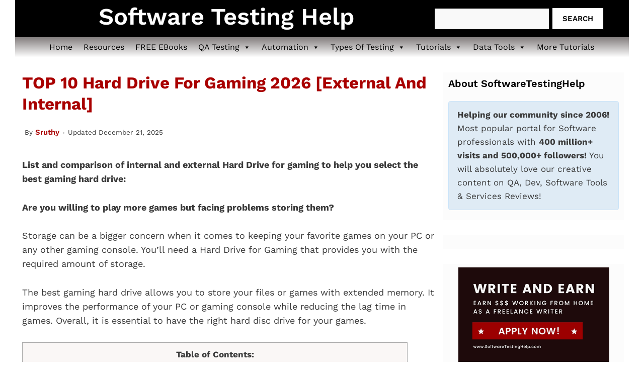

--- FILE ---
content_type: text/html; charset=UTF-8
request_url: https://www.softwaretestinghelp.com/best-hard-drive-for-gaming/
body_size: 121748
content:
<!DOCTYPE html>
<html lang="en-US" prefix="og: https://ogp.me/ns#">
<head><meta charset="UTF-8"><script>if(navigator.userAgent.match(/MSIE|Internet Explorer/i)||navigator.userAgent.match(/Trident\/7\..*?rv:11/i)){var href=document.location.href;if(!href.match(/[?&]nowprocket/)){if(href.indexOf("?")==-1){if(href.indexOf("#")==-1){document.location.href=href+"?nowprocket=1"}else{document.location.href=href.replace("#","?nowprocket=1#")}}else{if(href.indexOf("#")==-1){document.location.href=href+"&nowprocket=1"}else{document.location.href=href.replace("#","&nowprocket=1#")}}}}</script><script>(()=>{class RocketLazyLoadScripts{constructor(){this.v="2.0.4",this.userEvents=["keydown","keyup","mousedown","mouseup","mousemove","mouseover","mouseout","touchmove","touchstart","touchend","touchcancel","wheel","click","dblclick","input"],this.attributeEvents=["onblur","onclick","oncontextmenu","ondblclick","onfocus","onmousedown","onmouseenter","onmouseleave","onmousemove","onmouseout","onmouseover","onmouseup","onmousewheel","onscroll","onsubmit"]}async t(){this.i(),this.o(),/iP(ad|hone)/.test(navigator.userAgent)&&this.h(),this.u(),this.l(this),this.m(),this.k(this),this.p(this),this._(),await Promise.all([this.R(),this.L()]),this.lastBreath=Date.now(),this.S(this),this.P(),this.D(),this.O(),this.M(),await this.C(this.delayedScripts.normal),await this.C(this.delayedScripts.defer),await this.C(this.delayedScripts.async),await this.T(),await this.F(),await this.j(),await this.A(),window.dispatchEvent(new Event("rocket-allScriptsLoaded")),this.everythingLoaded=!0,this.lastTouchEnd&&await new Promise(t=>setTimeout(t,500-Date.now()+this.lastTouchEnd)),this.I(),this.H(),this.U(),this.W()}i(){this.CSPIssue=sessionStorage.getItem("rocketCSPIssue"),document.addEventListener("securitypolicyviolation",t=>{this.CSPIssue||"script-src-elem"!==t.violatedDirective||"data"!==t.blockedURI||(this.CSPIssue=!0,sessionStorage.setItem("rocketCSPIssue",!0))},{isRocket:!0})}o(){window.addEventListener("pageshow",t=>{this.persisted=t.persisted,this.realWindowLoadedFired=!0},{isRocket:!0}),window.addEventListener("pagehide",()=>{this.onFirstUserAction=null},{isRocket:!0})}h(){let t;function e(e){t=e}window.addEventListener("touchstart",e,{isRocket:!0}),window.addEventListener("touchend",function i(o){o.changedTouches[0]&&t.changedTouches[0]&&Math.abs(o.changedTouches[0].pageX-t.changedTouches[0].pageX)<10&&Math.abs(o.changedTouches[0].pageY-t.changedTouches[0].pageY)<10&&o.timeStamp-t.timeStamp<200&&(window.removeEventListener("touchstart",e,{isRocket:!0}),window.removeEventListener("touchend",i,{isRocket:!0}),"INPUT"===o.target.tagName&&"text"===o.target.type||(o.target.dispatchEvent(new TouchEvent("touchend",{target:o.target,bubbles:!0})),o.target.dispatchEvent(new MouseEvent("mouseover",{target:o.target,bubbles:!0})),o.target.dispatchEvent(new PointerEvent("click",{target:o.target,bubbles:!0,cancelable:!0,detail:1,clientX:o.changedTouches[0].clientX,clientY:o.changedTouches[0].clientY})),event.preventDefault()))},{isRocket:!0})}q(t){this.userActionTriggered||("mousemove"!==t.type||this.firstMousemoveIgnored?"keyup"===t.type||"mouseover"===t.type||"mouseout"===t.type||(this.userActionTriggered=!0,this.onFirstUserAction&&this.onFirstUserAction()):this.firstMousemoveIgnored=!0),"click"===t.type&&t.preventDefault(),t.stopPropagation(),t.stopImmediatePropagation(),"touchstart"===this.lastEvent&&"touchend"===t.type&&(this.lastTouchEnd=Date.now()),"click"===t.type&&(this.lastTouchEnd=0),this.lastEvent=t.type,t.composedPath&&t.composedPath()[0].getRootNode()instanceof ShadowRoot&&(t.rocketTarget=t.composedPath()[0]),this.savedUserEvents.push(t)}u(){this.savedUserEvents=[],this.userEventHandler=this.q.bind(this),this.userEvents.forEach(t=>window.addEventListener(t,this.userEventHandler,{passive:!1,isRocket:!0})),document.addEventListener("visibilitychange",this.userEventHandler,{isRocket:!0})}U(){this.userEvents.forEach(t=>window.removeEventListener(t,this.userEventHandler,{passive:!1,isRocket:!0})),document.removeEventListener("visibilitychange",this.userEventHandler,{isRocket:!0}),this.savedUserEvents.forEach(t=>{(t.rocketTarget||t.target).dispatchEvent(new window[t.constructor.name](t.type,t))})}m(){const t="return false",e=Array.from(this.attributeEvents,t=>"data-rocket-"+t),i="["+this.attributeEvents.join("],[")+"]",o="[data-rocket-"+this.attributeEvents.join("],[data-rocket-")+"]",s=(e,i,o)=>{o&&o!==t&&(e.setAttribute("data-rocket-"+i,o),e["rocket"+i]=new Function("event",o),e.setAttribute(i,t))};new MutationObserver(t=>{for(const n of t)"attributes"===n.type&&(n.attributeName.startsWith("data-rocket-")||this.everythingLoaded?n.attributeName.startsWith("data-rocket-")&&this.everythingLoaded&&this.N(n.target,n.attributeName.substring(12)):s(n.target,n.attributeName,n.target.getAttribute(n.attributeName))),"childList"===n.type&&n.addedNodes.forEach(t=>{if(t.nodeType===Node.ELEMENT_NODE)if(this.everythingLoaded)for(const i of[t,...t.querySelectorAll(o)])for(const t of i.getAttributeNames())e.includes(t)&&this.N(i,t.substring(12));else for(const e of[t,...t.querySelectorAll(i)])for(const t of e.getAttributeNames())this.attributeEvents.includes(t)&&s(e,t,e.getAttribute(t))})}).observe(document,{subtree:!0,childList:!0,attributeFilter:[...this.attributeEvents,...e]})}I(){this.attributeEvents.forEach(t=>{document.querySelectorAll("[data-rocket-"+t+"]").forEach(e=>{this.N(e,t)})})}N(t,e){const i=t.getAttribute("data-rocket-"+e);i&&(t.setAttribute(e,i),t.removeAttribute("data-rocket-"+e))}k(t){Object.defineProperty(HTMLElement.prototype,"onclick",{get(){return this.rocketonclick||null},set(e){this.rocketonclick=e,this.setAttribute(t.everythingLoaded?"onclick":"data-rocket-onclick","this.rocketonclick(event)")}})}S(t){function e(e,i){let o=e[i];e[i]=null,Object.defineProperty(e,i,{get:()=>o,set(s){t.everythingLoaded?o=s:e["rocket"+i]=o=s}})}e(document,"onreadystatechange"),e(window,"onload"),e(window,"onpageshow");try{Object.defineProperty(document,"readyState",{get:()=>t.rocketReadyState,set(e){t.rocketReadyState=e},configurable:!0}),document.readyState="loading"}catch(t){console.log("WPRocket DJE readyState conflict, bypassing")}}l(t){this.originalAddEventListener=EventTarget.prototype.addEventListener,this.originalRemoveEventListener=EventTarget.prototype.removeEventListener,this.savedEventListeners=[],EventTarget.prototype.addEventListener=function(e,i,o){o&&o.isRocket||!t.B(e,this)&&!t.userEvents.includes(e)||t.B(e,this)&&!t.userActionTriggered||e.startsWith("rocket-")||t.everythingLoaded?t.originalAddEventListener.call(this,e,i,o):(t.savedEventListeners.push({target:this,remove:!1,type:e,func:i,options:o}),"mouseenter"!==e&&"mouseleave"!==e||t.originalAddEventListener.call(this,e,t.savedUserEvents.push,o))},EventTarget.prototype.removeEventListener=function(e,i,o){o&&o.isRocket||!t.B(e,this)&&!t.userEvents.includes(e)||t.B(e,this)&&!t.userActionTriggered||e.startsWith("rocket-")||t.everythingLoaded?t.originalRemoveEventListener.call(this,e,i,o):t.savedEventListeners.push({target:this,remove:!0,type:e,func:i,options:o})}}J(t,e){this.savedEventListeners=this.savedEventListeners.filter(i=>{let o=i.type,s=i.target||window;return e!==o||t!==s||(this.B(o,s)&&(i.type="rocket-"+o),this.$(i),!1)})}H(){EventTarget.prototype.addEventListener=this.originalAddEventListener,EventTarget.prototype.removeEventListener=this.originalRemoveEventListener,this.savedEventListeners.forEach(t=>this.$(t))}$(t){t.remove?this.originalRemoveEventListener.call(t.target,t.type,t.func,t.options):this.originalAddEventListener.call(t.target,t.type,t.func,t.options)}p(t){let e;function i(e){return t.everythingLoaded?e:e.split(" ").map(t=>"load"===t||t.startsWith("load.")?"rocket-jquery-load":t).join(" ")}function o(o){function s(e){const s=o.fn[e];o.fn[e]=o.fn.init.prototype[e]=function(){return this[0]===window&&t.userActionTriggered&&("string"==typeof arguments[0]||arguments[0]instanceof String?arguments[0]=i(arguments[0]):"object"==typeof arguments[0]&&Object.keys(arguments[0]).forEach(t=>{const e=arguments[0][t];delete arguments[0][t],arguments[0][i(t)]=e})),s.apply(this,arguments),this}}if(o&&o.fn&&!t.allJQueries.includes(o)){const e={DOMContentLoaded:[],"rocket-DOMContentLoaded":[]};for(const t in e)document.addEventListener(t,()=>{e[t].forEach(t=>t())},{isRocket:!0});o.fn.ready=o.fn.init.prototype.ready=function(i){function s(){parseInt(o.fn.jquery)>2?setTimeout(()=>i.bind(document)(o)):i.bind(document)(o)}return"function"==typeof i&&(t.realDomReadyFired?!t.userActionTriggered||t.fauxDomReadyFired?s():e["rocket-DOMContentLoaded"].push(s):e.DOMContentLoaded.push(s)),o([])},s("on"),s("one"),s("off"),t.allJQueries.push(o)}e=o}t.allJQueries=[],o(window.jQuery),Object.defineProperty(window,"jQuery",{get:()=>e,set(t){o(t)}})}P(){const t=new Map;document.write=document.writeln=function(e){const i=document.currentScript,o=document.createRange(),s=i.parentElement;let n=t.get(i);void 0===n&&(n=i.nextSibling,t.set(i,n));const c=document.createDocumentFragment();o.setStart(c,0),c.appendChild(o.createContextualFragment(e)),s.insertBefore(c,n)}}async R(){return new Promise(t=>{this.userActionTriggered?t():this.onFirstUserAction=t})}async L(){return new Promise(t=>{document.addEventListener("DOMContentLoaded",()=>{this.realDomReadyFired=!0,t()},{isRocket:!0})})}async j(){return this.realWindowLoadedFired?Promise.resolve():new Promise(t=>{window.addEventListener("load",t,{isRocket:!0})})}M(){this.pendingScripts=[];this.scriptsMutationObserver=new MutationObserver(t=>{for(const e of t)e.addedNodes.forEach(t=>{"SCRIPT"!==t.tagName||t.noModule||t.isWPRocket||this.pendingScripts.push({script:t,promise:new Promise(e=>{const i=()=>{const i=this.pendingScripts.findIndex(e=>e.script===t);i>=0&&this.pendingScripts.splice(i,1),e()};t.addEventListener("load",i,{isRocket:!0}),t.addEventListener("error",i,{isRocket:!0}),setTimeout(i,1e3)})})})}),this.scriptsMutationObserver.observe(document,{childList:!0,subtree:!0})}async F(){await this.X(),this.pendingScripts.length?(await this.pendingScripts[0].promise,await this.F()):this.scriptsMutationObserver.disconnect()}D(){this.delayedScripts={normal:[],async:[],defer:[]},document.querySelectorAll("script[type$=rocketlazyloadscript]").forEach(t=>{t.hasAttribute("data-rocket-src")?t.hasAttribute("async")&&!1!==t.async?this.delayedScripts.async.push(t):t.hasAttribute("defer")&&!1!==t.defer||"module"===t.getAttribute("data-rocket-type")?this.delayedScripts.defer.push(t):this.delayedScripts.normal.push(t):this.delayedScripts.normal.push(t)})}async _(){await this.L();let t=[];document.querySelectorAll("script[type$=rocketlazyloadscript][data-rocket-src]").forEach(e=>{let i=e.getAttribute("data-rocket-src");if(i&&!i.startsWith("data:")){i.startsWith("//")&&(i=location.protocol+i);try{const o=new URL(i).origin;o!==location.origin&&t.push({src:o,crossOrigin:e.crossOrigin||"module"===e.getAttribute("data-rocket-type")})}catch(t){}}}),t=[...new Map(t.map(t=>[JSON.stringify(t),t])).values()],this.Y(t,"preconnect")}async G(t){if(await this.K(),!0!==t.noModule||!("noModule"in HTMLScriptElement.prototype))return new Promise(e=>{let i;function o(){(i||t).setAttribute("data-rocket-status","executed"),e()}try{if(navigator.userAgent.includes("Firefox/")||""===navigator.vendor||this.CSPIssue)i=document.createElement("script"),[...t.attributes].forEach(t=>{let e=t.nodeName;"type"!==e&&("data-rocket-type"===e&&(e="type"),"data-rocket-src"===e&&(e="src"),i.setAttribute(e,t.nodeValue))}),t.text&&(i.text=t.text),t.nonce&&(i.nonce=t.nonce),i.hasAttribute("src")?(i.addEventListener("load",o,{isRocket:!0}),i.addEventListener("error",()=>{i.setAttribute("data-rocket-status","failed-network"),e()},{isRocket:!0}),setTimeout(()=>{i.isConnected||e()},1)):(i.text=t.text,o()),i.isWPRocket=!0,t.parentNode.replaceChild(i,t);else{const i=t.getAttribute("data-rocket-type"),s=t.getAttribute("data-rocket-src");i?(t.type=i,t.removeAttribute("data-rocket-type")):t.removeAttribute("type"),t.addEventListener("load",o,{isRocket:!0}),t.addEventListener("error",i=>{this.CSPIssue&&i.target.src.startsWith("data:")?(console.log("WPRocket: CSP fallback activated"),t.removeAttribute("src"),this.G(t).then(e)):(t.setAttribute("data-rocket-status","failed-network"),e())},{isRocket:!0}),s?(t.fetchPriority="high",t.removeAttribute("data-rocket-src"),t.src=s):t.src="data:text/javascript;base64,"+window.btoa(unescape(encodeURIComponent(t.text)))}}catch(i){t.setAttribute("data-rocket-status","failed-transform"),e()}});t.setAttribute("data-rocket-status","skipped")}async C(t){const e=t.shift();return e?(e.isConnected&&await this.G(e),this.C(t)):Promise.resolve()}O(){this.Y([...this.delayedScripts.normal,...this.delayedScripts.defer,...this.delayedScripts.async],"preload")}Y(t,e){this.trash=this.trash||[];let i=!0;var o=document.createDocumentFragment();t.forEach(t=>{const s=t.getAttribute&&t.getAttribute("data-rocket-src")||t.src;if(s&&!s.startsWith("data:")){const n=document.createElement("link");n.href=s,n.rel=e,"preconnect"!==e&&(n.as="script",n.fetchPriority=i?"high":"low"),t.getAttribute&&"module"===t.getAttribute("data-rocket-type")&&(n.crossOrigin=!0),t.crossOrigin&&(n.crossOrigin=t.crossOrigin),t.integrity&&(n.integrity=t.integrity),t.nonce&&(n.nonce=t.nonce),o.appendChild(n),this.trash.push(n),i=!1}}),document.head.appendChild(o)}W(){this.trash.forEach(t=>t.remove())}async T(){try{document.readyState="interactive"}catch(t){}this.fauxDomReadyFired=!0;try{await this.K(),this.J(document,"readystatechange"),document.dispatchEvent(new Event("rocket-readystatechange")),await this.K(),document.rocketonreadystatechange&&document.rocketonreadystatechange(),await this.K(),this.J(document,"DOMContentLoaded"),document.dispatchEvent(new Event("rocket-DOMContentLoaded")),await this.K(),this.J(window,"DOMContentLoaded"),window.dispatchEvent(new Event("rocket-DOMContentLoaded"))}catch(t){console.error(t)}}async A(){try{document.readyState="complete"}catch(t){}try{await this.K(),this.J(document,"readystatechange"),document.dispatchEvent(new Event("rocket-readystatechange")),await this.K(),document.rocketonreadystatechange&&document.rocketonreadystatechange(),await this.K(),this.J(window,"load"),window.dispatchEvent(new Event("rocket-load")),await this.K(),window.rocketonload&&window.rocketonload(),await this.K(),this.allJQueries.forEach(t=>t(window).trigger("rocket-jquery-load")),await this.K(),this.J(window,"pageshow");const t=new Event("rocket-pageshow");t.persisted=this.persisted,window.dispatchEvent(t),await this.K(),window.rocketonpageshow&&window.rocketonpageshow({persisted:this.persisted})}catch(t){console.error(t)}}async K(){Date.now()-this.lastBreath>45&&(await this.X(),this.lastBreath=Date.now())}async X(){return document.hidden?new Promise(t=>setTimeout(t)):new Promise(t=>requestAnimationFrame(t))}B(t,e){return e===document&&"readystatechange"===t||(e===document&&"DOMContentLoaded"===t||(e===window&&"DOMContentLoaded"===t||(e===window&&"load"===t||e===window&&"pageshow"===t)))}static run(){(new RocketLazyLoadScripts).t()}}RocketLazyLoadScripts.run()})();</script>
	
	<meta name="viewport" content="width=device-width, initial-scale=1">
<!-- Search Engine Optimization by Rank Math PRO - https://rankmath.com/ -->
<title>10 Best Hard Drive For Gaming 2026 [External And Internal]</title>
<link data-rocket-prefetch href="https://www.gstatic.com" rel="dns-prefetch">
<link data-rocket-prefetch href="https://www.googletagmanager.com" rel="dns-prefetch">
<link data-rocket-prefetch href="https://cdn.convertbox.com" rel="dns-prefetch">
<link data-rocket-prefetch href="https://a.pub.network" rel="dns-prefetch">
<link data-rocket-prefetch href="https://www.google.com" rel="dns-prefetch">
<link crossorigin data-rocket-preload as="font" href="https://www.softwaretestinghelp.com/fonts.gstatic.com/s/worksans/v24/QGYsz_wNahGAdqQ43Rh_fKDp.woff2" rel="preload">
<style id="wpr-usedcss">img:is([sizes=auto i],[sizes^="auto," i]){contain-intrinsic-size:3000px 1500px}@font-face{font-family:'Work Sans';font-style:normal;font-weight:100;font-display:swap;src:url(https://www.softwaretestinghelp.com/fonts.gstatic.com/s/worksans/v24/QGYsz_wNahGAdqQ43Rh_fKDp.woff2) format('woff2');unicode-range:U+0000-00FF,U+0131,U+0152-0153,U+02BB-02BC,U+02C6,U+02DA,U+02DC,U+0304,U+0308,U+0329,U+2000-206F,U+20AC,U+2122,U+2191,U+2193,U+2212,U+2215,U+FEFF,U+FFFD}@font-face{font-family:'Work Sans';font-style:normal;font-weight:200;font-display:swap;src:url(https://www.softwaretestinghelp.com/fonts.gstatic.com/s/worksans/v24/QGYsz_wNahGAdqQ43Rh_fKDp.woff2) format('woff2');unicode-range:U+0000-00FF,U+0131,U+0152-0153,U+02BB-02BC,U+02C6,U+02DA,U+02DC,U+0304,U+0308,U+0329,U+2000-206F,U+20AC,U+2122,U+2191,U+2193,U+2212,U+2215,U+FEFF,U+FFFD}@font-face{font-family:'Work Sans';font-style:normal;font-weight:300;font-display:swap;src:url(https://www.softwaretestinghelp.com/fonts.gstatic.com/s/worksans/v24/QGYsz_wNahGAdqQ43Rh_fKDp.woff2) format('woff2');unicode-range:U+0000-00FF,U+0131,U+0152-0153,U+02BB-02BC,U+02C6,U+02DA,U+02DC,U+0304,U+0308,U+0329,U+2000-206F,U+20AC,U+2122,U+2191,U+2193,U+2212,U+2215,U+FEFF,U+FFFD}@font-face{font-family:'Work Sans';font-style:normal;font-weight:400;font-display:swap;src:url(https://www.softwaretestinghelp.com/fonts.gstatic.com/s/worksans/v24/QGYsz_wNahGAdqQ43Rh_fKDp.woff2) format('woff2');unicode-range:U+0000-00FF,U+0131,U+0152-0153,U+02BB-02BC,U+02C6,U+02DA,U+02DC,U+0304,U+0308,U+0329,U+2000-206F,U+20AC,U+2122,U+2191,U+2193,U+2212,U+2215,U+FEFF,U+FFFD}@font-face{font-family:'Work Sans';font-style:normal;font-weight:500;font-display:swap;src:url(https://www.softwaretestinghelp.com/fonts.gstatic.com/s/worksans/v24/QGYsz_wNahGAdqQ43Rh_fKDp.woff2) format('woff2');unicode-range:U+0000-00FF,U+0131,U+0152-0153,U+02BB-02BC,U+02C6,U+02DA,U+02DC,U+0304,U+0308,U+0329,U+2000-206F,U+20AC,U+2122,U+2191,U+2193,U+2212,U+2215,U+FEFF,U+FFFD}@font-face{font-family:'Work Sans';font-style:normal;font-weight:600;font-display:swap;src:url(https://www.softwaretestinghelp.com/fonts.gstatic.com/s/worksans/v24/QGYsz_wNahGAdqQ43Rh_fKDp.woff2) format('woff2');unicode-range:U+0000-00FF,U+0131,U+0152-0153,U+02BB-02BC,U+02C6,U+02DA,U+02DC,U+0304,U+0308,U+0329,U+2000-206F,U+20AC,U+2122,U+2191,U+2193,U+2212,U+2215,U+FEFF,U+FFFD}@font-face{font-family:'Work Sans';font-style:normal;font-weight:700;font-display:swap;src:url(https://www.softwaretestinghelp.com/fonts.gstatic.com/s/worksans/v24/QGYsz_wNahGAdqQ43Rh_fKDp.woff2) format('woff2');unicode-range:U+0000-00FF,U+0131,U+0152-0153,U+02BB-02BC,U+02C6,U+02DA,U+02DC,U+0304,U+0308,U+0329,U+2000-206F,U+20AC,U+2122,U+2191,U+2193,U+2212,U+2215,U+FEFF,U+FFFD}@font-face{font-family:'Work Sans';font-style:normal;font-weight:800;font-display:swap;src:url(https://www.softwaretestinghelp.com/fonts.gstatic.com/s/worksans/v24/QGYsz_wNahGAdqQ43Rh_fKDp.woff2) format('woff2');unicode-range:U+0000-00FF,U+0131,U+0152-0153,U+02BB-02BC,U+02C6,U+02DA,U+02DC,U+0304,U+0308,U+0329,U+2000-206F,U+20AC,U+2122,U+2191,U+2193,U+2212,U+2215,U+FEFF,U+FFFD}@font-face{font-family:'Work Sans';font-style:normal;font-weight:900;font-display:swap;src:url(https://www.softwaretestinghelp.com/fonts.gstatic.com/s/worksans/v24/QGYsz_wNahGAdqQ43Rh_fKDp.woff2) format('woff2');unicode-range:U+0000-00FF,U+0131,U+0152-0153,U+02BB-02BC,U+02C6,U+02DA,U+02DC,U+0304,U+0308,U+0329,U+2000-206F,U+20AC,U+2122,U+2191,U+2193,U+2212,U+2215,U+FEFF,U+FFFD}img.emoji{display:inline!important;border:none!important;box-shadow:none!important;height:1em!important;width:1em!important;margin:0 .07em!important;vertical-align:-.1em!important;background:0 0!important;padding:0!important}:where(.wp-block-button__link){border-radius:9999px;box-shadow:none;padding:calc(.667em + 2px) calc(1.333em + 2px);text-decoration:none}:root :where(.wp-block-button .wp-block-button__link.is-style-outline),:root :where(.wp-block-button.is-style-outline>.wp-block-button__link){border:2px solid;padding:.667em 1.333em}:root :where(.wp-block-button .wp-block-button__link.is-style-outline:not(.has-text-color)),:root :where(.wp-block-button.is-style-outline>.wp-block-button__link:not(.has-text-color)){color:currentColor}:root :where(.wp-block-button .wp-block-button__link.is-style-outline:not(.has-background)),:root :where(.wp-block-button.is-style-outline>.wp-block-button__link:not(.has-background)){background-color:initial;background-image:none}:where(.wp-block-calendar table:not(.has-background) th){background:#ddd}:where(.wp-block-columns){margin-bottom:1.75em}:where(.wp-block-columns.has-background){padding:1.25em 2.375em}.wp-block-column{flex-grow:1;min-width:0;overflow-wrap:break-word;word-break:break-word}:where(.wp-block-post-comments input[type=submit]){border:none}:where(.wp-block-cover-image:not(.has-text-color)),:where(.wp-block-cover:not(.has-text-color)){color:#fff}:where(.wp-block-cover-image.is-light:not(.has-text-color)),:where(.wp-block-cover.is-light:not(.has-text-color)){color:#000}:root :where(.wp-block-cover h1:not(.has-text-color)),:root :where(.wp-block-cover h2:not(.has-text-color)),:root :where(.wp-block-cover h3:not(.has-text-color)),:root :where(.wp-block-cover h4:not(.has-text-color)),:root :where(.wp-block-cover h5:not(.has-text-color)),:root :where(.wp-block-cover h6:not(.has-text-color)),:root :where(.wp-block-cover p:not(.has-text-color)){color:inherit}:where(.wp-block-file){margin-bottom:1.5em}:where(.wp-block-file__button){border-radius:2em;display:inline-block;padding:.5em 1em}:where(.wp-block-file__button):where(a):active,:where(.wp-block-file__button):where(a):focus,:where(.wp-block-file__button):where(a):hover,:where(.wp-block-file__button):where(a):visited{box-shadow:none;color:#fff;opacity:.85;text-decoration:none}:where(.wp-block-form-input__input){font-size:1em;margin-bottom:.5em;padding:0 .5em}:where(.wp-block-form-input__input)[type=date],:where(.wp-block-form-input__input)[type=datetime-local],:where(.wp-block-form-input__input)[type=datetime],:where(.wp-block-form-input__input)[type=email],:where(.wp-block-form-input__input)[type=month],:where(.wp-block-form-input__input)[type=number],:where(.wp-block-form-input__input)[type=password],:where(.wp-block-form-input__input)[type=search],:where(.wp-block-form-input__input)[type=tel],:where(.wp-block-form-input__input)[type=text],:where(.wp-block-form-input__input)[type=time],:where(.wp-block-form-input__input)[type=url],:where(.wp-block-form-input__input)[type=week]{border-style:solid;border-width:1px;line-height:2;min-height:2em}.wp-block-group{box-sizing:border-box}:where(.wp-block-group.wp-block-group-is-layout-constrained){position:relative}.wp-block-image>a,.wp-block-image>figure>a{display:inline-block}.wp-block-image img{box-sizing:border-box;height:auto;max-width:100%;vertical-align:bottom}@media not (prefers-reduced-motion){.wp-block-image img.hide{visibility:hidden}.wp-block-image img.show{animation:.4s show-content-image}}.wp-block-image[style*=border-radius] img,.wp-block-image[style*=border-radius]>a{border-radius:inherit}.wp-block-image.aligncenter{text-align:center}.wp-block-image .aligncenter,.wp-block-image.aligncenter{display:table}.wp-block-image .aligncenter>figcaption,.wp-block-image.aligncenter>figcaption{caption-side:bottom;display:table-caption}.wp-block-image .aligncenter{margin-left:auto;margin-right:auto}.wp-block-image :where(figcaption){margin-bottom:1em;margin-top:.5em}:root :where(.wp-block-image.is-style-rounded img,.wp-block-image .is-style-rounded img){border-radius:9999px}.wp-block-image figure{margin:0}@keyframes show-content-image{0%{visibility:hidden}99%{visibility:hidden}to{visibility:visible}}:where(.wp-block-latest-comments:not([style*=line-height] .wp-block-latest-comments__comment)){line-height:1.1}:where(.wp-block-latest-comments:not([style*=line-height] .wp-block-latest-comments__comment-excerpt p)){line-height:1.8}:root :where(.wp-block-latest-posts.is-grid){padding:0}:root :where(.wp-block-latest-posts.wp-block-latest-posts__list){padding-left:0}ol,ul{box-sizing:border-box}:root :where(.wp-block-list.has-background){padding:1.25em 2.375em}:where(.wp-block-navigation.has-background .wp-block-navigation-item a:not(.wp-element-button)),:where(.wp-block-navigation.has-background .wp-block-navigation-submenu a:not(.wp-element-button)){padding:.5em 1em}:where(.wp-block-navigation .wp-block-navigation__submenu-container .wp-block-navigation-item a:not(.wp-element-button)),:where(.wp-block-navigation .wp-block-navigation__submenu-container .wp-block-navigation-submenu a:not(.wp-element-button)),:where(.wp-block-navigation .wp-block-navigation__submenu-container .wp-block-navigation-submenu button.wp-block-navigation-item__content),:where(.wp-block-navigation .wp-block-navigation__submenu-container .wp-block-pages-list__item button.wp-block-navigation-item__content){padding:.5em 1em}:root :where(p.has-background){padding:1.25em 2.375em}:where(p.has-text-color:not(.has-link-color)) a{color:inherit}:where(.wp-block-post-comments-form input:not([type=submit])),:where(.wp-block-post-comments-form textarea){border:1px solid #949494;font-family:inherit;font-size:1em}:where(.wp-block-post-comments-form input:where(:not([type=submit]):not([type=checkbox]))),:where(.wp-block-post-comments-form textarea){padding:calc(.667em + 2px)}:where(.wp-block-post-excerpt){box-sizing:border-box;margin-bottom:var(--wp--style--block-gap);margin-top:var(--wp--style--block-gap)}:where(.wp-block-preformatted.has-background){padding:1.25em 2.375em}:where(.wp-block-search__button){border:1px solid #ccc;padding:6px 10px}:where(.wp-block-search__input){appearance:none;border:1px solid #949494;flex-grow:1;font-family:inherit;font-size:inherit;font-style:inherit;font-weight:inherit;letter-spacing:inherit;line-height:inherit;margin-left:0;margin-right:0;min-width:3rem;padding:8px;text-decoration:unset!important;text-transform:inherit}:where(.wp-block-search__button-inside .wp-block-search__inside-wrapper){background-color:#fff;border:1px solid #949494;box-sizing:border-box;padding:4px}:where(.wp-block-search__button-inside .wp-block-search__inside-wrapper) .wp-block-search__input{border:none;border-radius:0;padding:0 4px}:where(.wp-block-search__button-inside .wp-block-search__inside-wrapper) .wp-block-search__input:focus{outline:0}:where(.wp-block-search__button-inside .wp-block-search__inside-wrapper) :where(.wp-block-search__button){padding:4px 8px}.wp-block-separator{border:none;border-top:2px solid}:root :where(.wp-block-separator.is-style-dots){height:auto;line-height:1;text-align:center}:root :where(.wp-block-separator.is-style-dots):before{color:currentColor;content:"···";font-family:serif;font-size:1.5em;letter-spacing:2em;padding-left:2em}:root :where(.wp-block-site-logo.is-style-rounded){border-radius:9999px}:where(.wp-block-social-links:not(.is-style-logos-only)) .wp-social-link{background-color:#f0f0f0;color:#444}:where(.wp-block-social-links:not(.is-style-logos-only)) .wp-social-link-amazon{background-color:#f90;color:#fff}:where(.wp-block-social-links:not(.is-style-logos-only)) .wp-social-link-bandcamp{background-color:#1ea0c3;color:#fff}:where(.wp-block-social-links:not(.is-style-logos-only)) .wp-social-link-behance{background-color:#0757fe;color:#fff}:where(.wp-block-social-links:not(.is-style-logos-only)) .wp-social-link-bluesky{background-color:#0a7aff;color:#fff}:where(.wp-block-social-links:not(.is-style-logos-only)) .wp-social-link-codepen{background-color:#1e1f26;color:#fff}:where(.wp-block-social-links:not(.is-style-logos-only)) .wp-social-link-deviantart{background-color:#02e49b;color:#fff}:where(.wp-block-social-links:not(.is-style-logos-only)) .wp-social-link-discord{background-color:#5865f2;color:#fff}:where(.wp-block-social-links:not(.is-style-logos-only)) .wp-social-link-dribbble{background-color:#e94c89;color:#fff}:where(.wp-block-social-links:not(.is-style-logos-only)) .wp-social-link-dropbox{background-color:#4280ff;color:#fff}:where(.wp-block-social-links:not(.is-style-logos-only)) .wp-social-link-etsy{background-color:#f45800;color:#fff}:where(.wp-block-social-links:not(.is-style-logos-only)) .wp-social-link-facebook{background-color:#0866ff;color:#fff}:where(.wp-block-social-links:not(.is-style-logos-only)) .wp-social-link-fivehundredpx{background-color:#000;color:#fff}:where(.wp-block-social-links:not(.is-style-logos-only)) .wp-social-link-flickr{background-color:#0461dd;color:#fff}:where(.wp-block-social-links:not(.is-style-logos-only)) .wp-social-link-foursquare{background-color:#e65678;color:#fff}:where(.wp-block-social-links:not(.is-style-logos-only)) .wp-social-link-github{background-color:#24292d;color:#fff}:where(.wp-block-social-links:not(.is-style-logos-only)) .wp-social-link-goodreads{background-color:#eceadd;color:#382110}:where(.wp-block-social-links:not(.is-style-logos-only)) .wp-social-link-google{background-color:#ea4434;color:#fff}:where(.wp-block-social-links:not(.is-style-logos-only)) .wp-social-link-gravatar{background-color:#1d4fc4;color:#fff}:where(.wp-block-social-links:not(.is-style-logos-only)) .wp-social-link-instagram{background-color:#f00075;color:#fff}:where(.wp-block-social-links:not(.is-style-logos-only)) .wp-social-link-lastfm{background-color:#e21b24;color:#fff}:where(.wp-block-social-links:not(.is-style-logos-only)) .wp-social-link-linkedin{background-color:#0d66c2;color:#fff}:where(.wp-block-social-links:not(.is-style-logos-only)) .wp-social-link-mastodon{background-color:#3288d4;color:#fff}:where(.wp-block-social-links:not(.is-style-logos-only)) .wp-social-link-medium{background-color:#000;color:#fff}:where(.wp-block-social-links:not(.is-style-logos-only)) .wp-social-link-meetup{background-color:#f6405f;color:#fff}:where(.wp-block-social-links:not(.is-style-logos-only)) .wp-social-link-patreon{background-color:#000;color:#fff}:where(.wp-block-social-links:not(.is-style-logos-only)) .wp-social-link-pinterest{background-color:#e60122;color:#fff}:where(.wp-block-social-links:not(.is-style-logos-only)) .wp-social-link-pocket{background-color:#ef4155;color:#fff}:where(.wp-block-social-links:not(.is-style-logos-only)) .wp-social-link-reddit{background-color:#ff4500;color:#fff}:where(.wp-block-social-links:not(.is-style-logos-only)) .wp-social-link-skype{background-color:#0478d7;color:#fff}:where(.wp-block-social-links:not(.is-style-logos-only)) .wp-social-link-snapchat{background-color:#fefc00;color:#fff;stroke:#000}:where(.wp-block-social-links:not(.is-style-logos-only)) .wp-social-link-soundcloud{background-color:#ff5600;color:#fff}:where(.wp-block-social-links:not(.is-style-logos-only)) .wp-social-link-spotify{background-color:#1bd760;color:#fff}:where(.wp-block-social-links:not(.is-style-logos-only)) .wp-social-link-telegram{background-color:#2aabee;color:#fff}:where(.wp-block-social-links:not(.is-style-logos-only)) .wp-social-link-threads{background-color:#000;color:#fff}:where(.wp-block-social-links:not(.is-style-logos-only)) .wp-social-link-tiktok{background-color:#000;color:#fff}:where(.wp-block-social-links:not(.is-style-logos-only)) .wp-social-link-tumblr{background-color:#011835;color:#fff}:where(.wp-block-social-links:not(.is-style-logos-only)) .wp-social-link-twitch{background-color:#6440a4;color:#fff}:where(.wp-block-social-links:not(.is-style-logos-only)) .wp-social-link-twitter{background-color:#1da1f2;color:#fff}:where(.wp-block-social-links:not(.is-style-logos-only)) .wp-social-link-vimeo{background-color:#1eb7ea;color:#fff}:where(.wp-block-social-links:not(.is-style-logos-only)) .wp-social-link-vk{background-color:#4680c2;color:#fff}:where(.wp-block-social-links:not(.is-style-logos-only)) .wp-social-link-wordpress{background-color:#3499cd;color:#fff}:where(.wp-block-social-links:not(.is-style-logos-only)) .wp-social-link-whatsapp{background-color:#25d366;color:#fff}:where(.wp-block-social-links:not(.is-style-logos-only)) .wp-social-link-x{background-color:#000;color:#fff}:where(.wp-block-social-links:not(.is-style-logos-only)) .wp-social-link-yelp{background-color:#d32422;color:#fff}:where(.wp-block-social-links:not(.is-style-logos-only)) .wp-social-link-youtube{background-color:red;color:#fff}:where(.wp-block-social-links.is-style-logos-only) .wp-social-link{background:0 0}:where(.wp-block-social-links.is-style-logos-only) .wp-social-link svg{height:1.25em;width:1.25em}:where(.wp-block-social-links.is-style-logos-only) .wp-social-link-amazon{color:#f90}:where(.wp-block-social-links.is-style-logos-only) .wp-social-link-bandcamp{color:#1ea0c3}:where(.wp-block-social-links.is-style-logos-only) .wp-social-link-behance{color:#0757fe}:where(.wp-block-social-links.is-style-logos-only) .wp-social-link-bluesky{color:#0a7aff}:where(.wp-block-social-links.is-style-logos-only) .wp-social-link-codepen{color:#1e1f26}:where(.wp-block-social-links.is-style-logos-only) .wp-social-link-deviantart{color:#02e49b}:where(.wp-block-social-links.is-style-logos-only) .wp-social-link-discord{color:#5865f2}:where(.wp-block-social-links.is-style-logos-only) .wp-social-link-dribbble{color:#e94c89}:where(.wp-block-social-links.is-style-logos-only) .wp-social-link-dropbox{color:#4280ff}:where(.wp-block-social-links.is-style-logos-only) .wp-social-link-etsy{color:#f45800}:where(.wp-block-social-links.is-style-logos-only) .wp-social-link-facebook{color:#0866ff}:where(.wp-block-social-links.is-style-logos-only) .wp-social-link-fivehundredpx{color:#000}:where(.wp-block-social-links.is-style-logos-only) .wp-social-link-flickr{color:#0461dd}:where(.wp-block-social-links.is-style-logos-only) .wp-social-link-foursquare{color:#e65678}:where(.wp-block-social-links.is-style-logos-only) .wp-social-link-github{color:#24292d}:where(.wp-block-social-links.is-style-logos-only) .wp-social-link-goodreads{color:#382110}:where(.wp-block-social-links.is-style-logos-only) .wp-social-link-google{color:#ea4434}:where(.wp-block-social-links.is-style-logos-only) .wp-social-link-gravatar{color:#1d4fc4}:where(.wp-block-social-links.is-style-logos-only) .wp-social-link-instagram{color:#f00075}:where(.wp-block-social-links.is-style-logos-only) .wp-social-link-lastfm{color:#e21b24}:where(.wp-block-social-links.is-style-logos-only) .wp-social-link-linkedin{color:#0d66c2}:where(.wp-block-social-links.is-style-logos-only) .wp-social-link-mastodon{color:#3288d4}:where(.wp-block-social-links.is-style-logos-only) .wp-social-link-medium{color:#000}:where(.wp-block-social-links.is-style-logos-only) .wp-social-link-meetup{color:#f6405f}:where(.wp-block-social-links.is-style-logos-only) .wp-social-link-patreon{color:#000}:where(.wp-block-social-links.is-style-logos-only) .wp-social-link-pinterest{color:#e60122}:where(.wp-block-social-links.is-style-logos-only) .wp-social-link-pocket{color:#ef4155}:where(.wp-block-social-links.is-style-logos-only) .wp-social-link-reddit{color:#ff4500}:where(.wp-block-social-links.is-style-logos-only) .wp-social-link-skype{color:#0478d7}:where(.wp-block-social-links.is-style-logos-only) .wp-social-link-snapchat{color:#fff;stroke:#000}:where(.wp-block-social-links.is-style-logos-only) .wp-social-link-soundcloud{color:#ff5600}:where(.wp-block-social-links.is-style-logos-only) .wp-social-link-spotify{color:#1bd760}:where(.wp-block-social-links.is-style-logos-only) .wp-social-link-telegram{color:#2aabee}:where(.wp-block-social-links.is-style-logos-only) .wp-social-link-threads{color:#000}:where(.wp-block-social-links.is-style-logos-only) .wp-social-link-tiktok{color:#000}:where(.wp-block-social-links.is-style-logos-only) .wp-social-link-tumblr{color:#011835}:where(.wp-block-social-links.is-style-logos-only) .wp-social-link-twitch{color:#6440a4}:where(.wp-block-social-links.is-style-logos-only) .wp-social-link-twitter{color:#1da1f2}:where(.wp-block-social-links.is-style-logos-only) .wp-social-link-vimeo{color:#1eb7ea}:where(.wp-block-social-links.is-style-logos-only) .wp-social-link-vk{color:#4680c2}:where(.wp-block-social-links.is-style-logos-only) .wp-social-link-whatsapp{color:#25d366}:where(.wp-block-social-links.is-style-logos-only) .wp-social-link-wordpress{color:#3499cd}:where(.wp-block-social-links.is-style-logos-only) .wp-social-link-x{color:#000}:where(.wp-block-social-links.is-style-logos-only) .wp-social-link-yelp{color:#d32422}:where(.wp-block-social-links.is-style-logos-only) .wp-social-link-youtube{color:red}:root :where(.wp-block-social-links .wp-social-link a){padding:.25em}:root :where(.wp-block-social-links.is-style-logos-only .wp-social-link a){padding:0}:root :where(.wp-block-social-links.is-style-pill-shape .wp-social-link a){padding-left:.6666666667em;padding-right:.6666666667em}:root :where(.wp-block-tag-cloud.is-style-outline){display:flex;flex-wrap:wrap;gap:1ch}:root :where(.wp-block-tag-cloud.is-style-outline a){border:1px solid;font-size:unset!important;margin-right:0;padding:1ch 2ch;text-decoration:none!important}:root :where(.wp-block-table-of-contents){box-sizing:border-box}:where(.wp-block-term-description){box-sizing:border-box;margin-bottom:var(--wp--style--block-gap);margin-top:var(--wp--style--block-gap)}:where(pre.wp-block-verse){font-family:inherit}.entry-content{counter-reset:footnotes}:root{--wp-block-synced-color:#7a00df;--wp-block-synced-color--rgb:122,0,223;--wp-bound-block-color:var(--wp-block-synced-color);--wp-editor-canvas-background:#ddd;--wp-admin-theme-color:#007cba;--wp-admin-theme-color--rgb:0,124,186;--wp-admin-theme-color-darker-10:#006ba1;--wp-admin-theme-color-darker-10--rgb:0,107,160.5;--wp-admin-theme-color-darker-20:#005a87;--wp-admin-theme-color-darker-20--rgb:0,90,135;--wp-admin-border-width-focus:2px}@media (min-resolution:192dpi){:root{--wp-admin-border-width-focus:1.5px}}:root{--wp--preset--font-size--normal:16px;--wp--preset--font-size--huge:42px}.aligncenter{clear:both}.screen-reader-text{border:0;clip-path:inset(50%);height:1px;margin:-1px;overflow:hidden;padding:0;position:absolute;width:1px;word-wrap:normal!important}.screen-reader-text:focus{background-color:#ddd;clip-path:none;color:#444;display:block;font-size:1em;height:auto;left:5px;line-height:normal;padding:15px 23px 14px;text-decoration:none;top:5px;width:auto;z-index:100000}html :where(.has-border-color){border-style:solid}html :where([style*=border-top-color]){border-top-style:solid}html :where([style*=border-right-color]){border-right-style:solid}html :where([style*=border-bottom-color]){border-bottom-style:solid}html :where([style*=border-left-color]){border-left-style:solid}html :where([style*=border-width]){border-style:solid}html :where([style*=border-top-width]){border-top-style:solid}html :where([style*=border-right-width]){border-right-style:solid}html :where([style*=border-bottom-width]){border-bottom-style:solid}html :where([style*=border-left-width]){border-left-style:solid}html :where(img[class*=wp-image-]){height:auto;max-width:100%}:where(figure){margin:0 0 1em}html :where(.is-position-sticky){--wp-admin--admin-bar--position-offset:var(--wp-admin--admin-bar--height,0px)}:root{--wp--preset--aspect-ratio--square:1;--wp--preset--aspect-ratio--4-3:4/3;--wp--preset--aspect-ratio--3-4:3/4;--wp--preset--aspect-ratio--3-2:3/2;--wp--preset--aspect-ratio--2-3:2/3;--wp--preset--aspect-ratio--16-9:16/9;--wp--preset--aspect-ratio--9-16:9/16;--wp--preset--color--black:#000000;--wp--preset--color--cyan-bluish-gray:#abb8c3;--wp--preset--color--white:#ffffff;--wp--preset--color--pale-pink:#f78da7;--wp--preset--color--vivid-red:#cf2e2e;--wp--preset--color--luminous-vivid-orange:#ff6900;--wp--preset--color--luminous-vivid-amber:#fcb900;--wp--preset--color--light-green-cyan:#7bdcb5;--wp--preset--color--vivid-green-cyan:#00d084;--wp--preset--color--pale-cyan-blue:#8ed1fc;--wp--preset--color--vivid-cyan-blue:#0693e3;--wp--preset--color--vivid-purple:#9b51e0;--wp--preset--color--contrast:var(--contrast);--wp--preset--color--contrast-2:var(--contrast-2);--wp--preset--color--contrast-3:var(--contrast-3);--wp--preset--color--base:var(--base);--wp--preset--color--base-2:var(--base-2);--wp--preset--color--base-3:var(--base-3);--wp--preset--color--accent:var(--accent);--wp--preset--gradient--vivid-cyan-blue-to-vivid-purple:linear-gradient(135deg,rgb(6, 147, 227) 0%,rgb(155, 81, 224) 100%);--wp--preset--gradient--light-green-cyan-to-vivid-green-cyan:linear-gradient(135deg,rgb(122, 220, 180) 0%,rgb(0, 208, 130) 100%);--wp--preset--gradient--luminous-vivid-amber-to-luminous-vivid-orange:linear-gradient(135deg,rgb(252, 185, 0) 0%,rgb(255, 105, 0) 100%);--wp--preset--gradient--luminous-vivid-orange-to-vivid-red:linear-gradient(135deg,rgb(255, 105, 0) 0%,rgb(207, 46, 46) 100%);--wp--preset--gradient--very-light-gray-to-cyan-bluish-gray:linear-gradient(135deg,rgb(238, 238, 238) 0%,rgb(169, 184, 195) 100%);--wp--preset--gradient--cool-to-warm-spectrum:linear-gradient(135deg,rgb(74, 234, 220) 0%,rgb(151, 120, 209) 20%,rgb(207, 42, 186) 40%,rgb(238, 44, 130) 60%,rgb(251, 105, 98) 80%,rgb(254, 248, 76) 100%);--wp--preset--gradient--blush-light-purple:linear-gradient(135deg,rgb(255, 206, 236) 0%,rgb(152, 150, 240) 100%);--wp--preset--gradient--blush-bordeaux:linear-gradient(135deg,rgb(254, 205, 165) 0%,rgb(254, 45, 45) 50%,rgb(107, 0, 62) 100%);--wp--preset--gradient--luminous-dusk:linear-gradient(135deg,rgb(255, 203, 112) 0%,rgb(199, 81, 192) 50%,rgb(65, 88, 208) 100%);--wp--preset--gradient--pale-ocean:linear-gradient(135deg,rgb(255, 245, 203) 0%,rgb(182, 227, 212) 50%,rgb(51, 167, 181) 100%);--wp--preset--gradient--electric-grass:linear-gradient(135deg,rgb(202, 248, 128) 0%,rgb(113, 206, 126) 100%);--wp--preset--gradient--midnight:linear-gradient(135deg,rgb(2, 3, 129) 0%,rgb(40, 116, 252) 100%);--wp--preset--font-size--small:13px;--wp--preset--font-size--medium:20px;--wp--preset--font-size--large:36px;--wp--preset--font-size--x-large:42px;--wp--preset--spacing--20:0.44rem;--wp--preset--spacing--30:0.67rem;--wp--preset--spacing--40:1rem;--wp--preset--spacing--50:1.5rem;--wp--preset--spacing--60:2.25rem;--wp--preset--spacing--70:3.38rem;--wp--preset--spacing--80:5.06rem;--wp--preset--shadow--natural:6px 6px 9px rgba(0, 0, 0, .2);--wp--preset--shadow--deep:12px 12px 50px rgba(0, 0, 0, .4);--wp--preset--shadow--sharp:6px 6px 0px rgba(0, 0, 0, .2);--wp--preset--shadow--outlined:6px 6px 0px -3px rgb(255, 255, 255),6px 6px rgb(0, 0, 0);--wp--preset--shadow--crisp:6px 6px 0px rgb(0, 0, 0)}:where(.is-layout-flex){gap:.5em}:where(.is-layout-grid){gap:.5em}:where(.wp-block-post-template.is-layout-flex){gap:1.25em}:where(.wp-block-post-template.is-layout-grid){gap:1.25em}:where(.wp-block-term-template.is-layout-flex){gap:1.25em}:where(.wp-block-term-template.is-layout-grid){gap:1.25em}:where(.wp-block-columns.is-layout-flex){gap:2em}:where(.wp-block-columns.is-layout-grid){gap:2em}:root :where(.wp-block-pullquote){font-size:1.5em;line-height:1.6}#toc_container li,#toc_container ul{margin:0;padding:0}#toc_container.no_bullets li,#toc_container.no_bullets ul,#toc_container.no_bullets ul li,.toc_widget_list.no_bullets,.toc_widget_list.no_bullets li{background:0 0;list-style-type:none;list-style:none}#toc_container ul ul{margin-left:1.5em}#toc_container{background:#f9f9f9;border:1px solid #aaa;padding:10px;margin-bottom:1em;width:auto;display:table;font-size:95%}#toc_container p.toc_title{text-align:center;font-weight:700;margin:0;padding:0}#toc_container span.toc_toggle{font-weight:400;font-size:90%}#toc_container p.toc_title+ul.toc_list{margin-top:1em}#toc_container a{text-decoration:none;text-shadow:none}#toc_container a:hover{text-decoration:underline}div#toc_container{background:#faf7f6;border:1px solid #aaa;width:90%}div#toc_container ul li{font-size:100%}div#toc_container p.toc_title a,div#toc_container ul.toc_list a{color:#a90000}div#toc_container p.toc_title a:hover,div#toc_container ul.toc_list a:hover{color:#cf0606}.daexthefup-container,.daexthefup-container *{box-sizing:border-box!important;text-transform:none!important;box-shadow:none!important}.daexthefup-comment{display:none}.daexthefup-successful-submission-text{display:none;margin:35px 0 33px!important}.daexthefup-feedback{display:flex}.daexthefup-layout-stacked .daexthefup-feedback{flex-direction:column!important}.daexthefup-title{margin:0!important;padding:0!important;margin:0!important}.daexthefup-alignment-center .daexthefup-title{text-align:center!important}.daexthefup-container{display:flex!important;flex-direction:column!important;border-style:solid!important}.daexthefup-container .daexthefup-comment{order:3!important}.daexthefup-button{padding:8px!important;margin:8px!important;cursor:pointer!important;display:flex!important;width:fit-content!important}.daexthefup-buttons-container{display:flex!important}.daexthefup-buttons{display:flex!important;gap:16px!important}.daexthefup-button{height:fit-content!important;transition:opacity .4s!important}.daexthefup-button:hover{opacity:.7!important}.daexthefup-alignment-center .daexthefup-buttons-container{justify-content:center!important}.daexthefup-alignment-center .daexthefup-feedback{justify-content:center!important}.daexthefup-button svg{width:48px!important;height:48px!important}.daexthefup-button-type-icon{padding:0!important;margin:0!important;width:48px!important;height:48px!important;background:0 0!important}.daexthefup-comment{margin:32px 0 0!important}.daexthefup-comment-label{margin:3px 0 9px!important}.daexthefup-comment-top-container{display:flex!important}.daexthefup-comment-character-counter-container{margin-left:auto!important}.daexthefup-comment-character-counter-number,.daexthefup-comment-character-counter-text{display:inline-block;margin:3px 0 9px!important}.daexthefup-comment-textarea{border-width:1px!important;border-style:solid!important;padding:15px!important;margin:0 0 32px!important;width:100%!important;min-height:104px!important;height:104px!important;max-height:104px!important;outline:0!important;transition:all .4s ease;resize:none!important}.daexthefup-comment-textarea:focus{outline:0!important}.daexthefup-comment-buttons-container{display:flex!important;gap:16px!important}.daexthefup-comment-cancel,.daexthefup-comment-submit{margin:0!important;border:none!important;padding:0 16px!important;overflow:hidden!important;height:48px!important;border-width:1px!important;border-style:solid!important}#mega-menu-wrap-primary,#mega-menu-wrap-primary #mega-menu-primary,#mega-menu-wrap-primary #mega-menu-primary a.mega-menu-link,#mega-menu-wrap-primary #mega-menu-primary li.mega-menu-column,#mega-menu-wrap-primary #mega-menu-primary li.mega-menu-item,#mega-menu-wrap-primary #mega-menu-primary li.mega-menu-row,#mega-menu-wrap-primary #mega-menu-primary ul.mega-sub-menu{transition:none;border-radius:0;box-shadow:none;background:0 0;border:0;bottom:auto;box-sizing:border-box;clip:auto;color:#666;display:block;float:none;font-family:inherit;font-size:14px;height:auto;left:auto;line-height:1.7;list-style-type:none;margin:0;min-height:auto;max-height:none;min-width:auto;max-width:none;opacity:1;outline:0;overflow:visible;padding:0;position:relative;pointer-events:auto;right:auto;text-align:left;text-decoration:none;text-indent:0;text-transform:none;transform:none;top:auto;vertical-align:baseline;visibility:inherit;width:auto;word-wrap:break-word;white-space:normal}#mega-menu-wrap-primary #mega-menu-primary a.mega-menu-link:after,#mega-menu-wrap-primary #mega-menu-primary a.mega-menu-link:before,#mega-menu-wrap-primary #mega-menu-primary li.mega-menu-column:after,#mega-menu-wrap-primary #mega-menu-primary li.mega-menu-column:before,#mega-menu-wrap-primary #mega-menu-primary li.mega-menu-item:after,#mega-menu-wrap-primary #mega-menu-primary li.mega-menu-item:before,#mega-menu-wrap-primary #mega-menu-primary li.mega-menu-row:after,#mega-menu-wrap-primary #mega-menu-primary li.mega-menu-row:before,#mega-menu-wrap-primary #mega-menu-primary ul.mega-sub-menu:after,#mega-menu-wrap-primary #mega-menu-primary ul.mega-sub-menu:before,#mega-menu-wrap-primary #mega-menu-primary:after,#mega-menu-wrap-primary #mega-menu-primary:before,#mega-menu-wrap-primary:after,#mega-menu-wrap-primary:before{display:none}#mega-menu-wrap-primary{border-radius:0}#mega-menu-wrap-primary.mega-keyboard-navigation #mega-menu-primary a:focus,#mega-menu-wrap-primary.mega-keyboard-navigation #mega-menu-primary input:focus,#mega-menu-wrap-primary.mega-keyboard-navigation #mega-menu-primary li.mega-menu-item a.mega-menu-link:focus,#mega-menu-wrap-primary.mega-keyboard-navigation #mega-menu-primary span:focus,#mega-menu-wrap-primary.mega-keyboard-navigation .mega-menu-toggle:focus,#mega-menu-wrap-primary.mega-keyboard-navigation .mega-toggle-block .mega-search input[type=text]:focus,#mega-menu-wrap-primary.mega-keyboard-navigation .mega-toggle-block a:focus,#mega-menu-wrap-primary.mega-keyboard-navigation .mega-toggle-block button.mega-toggle-animated:focus,#mega-menu-wrap-primary.mega-keyboard-navigation .mega-toggle-block:focus{outline-style:solid;outline-width:3px;outline-color:#109cde;outline-offset:-3px}#mega-menu-wrap-primary.mega-keyboard-navigation .mega-toggle-block button.mega-toggle-animated:focus{outline-offset:2px}#mega-menu-wrap-primary.mega-keyboard-navigation>li.mega-menu-item>a.mega-menu-link:focus{background:#666;background:linear-gradient(to bottom,#5f5d5d,#666);color:#fff;font-weight:inherit;text-decoration:none;border-color:#fff}#mega-menu-wrap-primary #mega-menu-primary{text-align:center;padding:0}#mega-menu-wrap-primary #mega-menu-primary a.mega-menu-link{cursor:pointer;display:inline}#mega-menu-wrap-primary #mega-menu-primary>li.mega-animating>ul.mega-sub-menu{pointer-events:none}#mega-menu-wrap-primary #mega-menu-primary p{margin-bottom:10px}#mega-menu-wrap-primary #mega-menu-primary img,#mega-menu-wrap-primary #mega-menu-primary input{max-width:100%}#mega-menu-wrap-primary #mega-menu-primary li.mega-menu-item>ul.mega-sub-menu{display:block;visibility:hidden;opacity:1;pointer-events:auto}@media only screen and (max-width:600px){#mega-menu-wrap-primary.mega-keyboard-navigation>li.mega-menu-item>a.mega-menu-link:focus{color:#fff;background:#333}#mega-menu-wrap-primary #mega-menu-primary li.mega-menu-item>ul.mega-sub-menu{display:none;visibility:visible;opacity:1}#mega-menu-wrap-primary #mega-menu-primary li.mega-menu-item.mega-toggle-on>ul.mega-sub-menu,#mega-menu-wrap-primary #mega-menu-primary li.mega-menu-megamenu.mega-menu-item.mega-toggle-on ul.mega-sub-menu{display:block}#mega-menu-wrap-primary #mega-menu-primary li.mega-hide-sub-menu-on-mobile>ul.mega-sub-menu,#mega-menu-wrap-primary #mega-menu-primary li.mega-menu-megamenu.mega-menu-item.mega-toggle-on li.mega-hide-sub-menu-on-mobile>ul.mega-sub-menu{display:none}}#mega-menu-wrap-primary #mega-menu-primary li.mega-menu-item.mega-menu-megamenu ul.mega-sub-menu li.mega-collapse-children>ul.mega-sub-menu{display:none}#mega-menu-wrap-primary #mega-menu-primary li.mega-menu-item.mega-menu-megamenu ul.mega-sub-menu li.mega-collapse-children.mega-toggle-on>ul.mega-sub-menu{display:block}#mega-menu-wrap-primary #mega-menu-primary li.mega-menu-item.mega-toggle-on>ul.mega-sub-menu,#mega-menu-wrap-primary #mega-menu-primary.mega-no-js li.mega-menu-item:focus>ul.mega-sub-menu,#mega-menu-wrap-primary #mega-menu-primary.mega-no-js li.mega-menu-item:hover>ul.mega-sub-menu{visibility:visible}#mega-menu-wrap-primary #mega-menu-primary li.mega-menu-item.mega-menu-megamenu ul.mega-sub-menu ul.mega-sub-menu{visibility:inherit;opacity:1;display:block}#mega-menu-wrap-primary #mega-menu-primary li.mega-menu-item a[class^=dashicons]:before{font-family:dashicons}#mega-menu-wrap-primary #mega-menu-primary li.mega-menu-item a.mega-menu-link:before{display:inline-block;font:inherit;font-family:dashicons;position:static;margin:0 6px 0 0;vertical-align:top;-webkit-font-smoothing:antialiased;-moz-osx-font-smoothing:grayscale;color:inherit;background:0 0;height:auto;width:auto;top:auto}#mega-menu-wrap-primary #mega-menu-primary li.mega-align-bottom-left.mega-toggle-on>a.mega-menu-link{border-radius:0}#mega-menu-wrap-primary #mega-menu-primary>li.mega-menu-item{margin:0 2px 0 0;display:inline-block;height:auto;vertical-align:middle}@media only screen and (min-width:601px){#mega-menu-wrap-primary{background:#fff;background:linear-gradient(to bottom,#837e7e,#fff)}#mega-menu-wrap-primary #mega-menu-primary[data-effect=fade] li.mega-menu-item>ul.mega-sub-menu{opacity:0;transition:opacity .2s ease-in,visibility .2s ease-in}#mega-menu-wrap-primary #mega-menu-primary[data-effect=fade] li.mega-menu-item.mega-menu-megamenu.mega-toggle-on ul.mega-sub-menu,#mega-menu-wrap-primary #mega-menu-primary[data-effect=fade] li.mega-menu-item.mega-toggle-on>ul.mega-sub-menu,#mega-menu-wrap-primary #mega-menu-primary[data-effect=fade].mega-no-js li.mega-menu-item:focus>ul.mega-sub-menu,#mega-menu-wrap-primary #mega-menu-primary[data-effect=fade].mega-no-js li.mega-menu-item:hover>ul.mega-sub-menu{opacity:1}#mega-menu-wrap-primary #mega-menu-primary[data-effect=fade_up] li.mega-menu-item.mega-menu-flyout ul.mega-sub-menu,#mega-menu-wrap-primary #mega-menu-primary[data-effect=fade_up] li.mega-menu-item.mega-menu-megamenu>ul.mega-sub-menu{opacity:0;transform:translate(0,10px);transition:opacity .2s ease-in,transform .2s ease-in,visibility .2s ease-in}#mega-menu-wrap-primary #mega-menu-primary[data-effect=fade_up] li.mega-menu-item.mega-menu-megamenu.mega-toggle-on ul.mega-sub-menu,#mega-menu-wrap-primary #mega-menu-primary[data-effect=fade_up] li.mega-menu-item.mega-toggle-on>ul.mega-sub-menu,#mega-menu-wrap-primary #mega-menu-primary[data-effect=fade_up].mega-no-js li.mega-menu-item:focus>ul.mega-sub-menu,#mega-menu-wrap-primary #mega-menu-primary[data-effect=fade_up].mega-no-js li.mega-menu-item:hover>ul.mega-sub-menu{opacity:1;transform:translate(0,0)}#mega-menu-wrap-primary #mega-menu-primary>li.mega-menu-megamenu.mega-menu-item{position:static}#mega-menu-wrap-primary #mega-menu-primary>li.mega-menu-item>a.mega-menu-link:focus,#mega-menu-wrap-primary #mega-menu-primary>li.mega-menu-item>a.mega-menu-link:hover{background:#666;background:linear-gradient(to bottom,#5f5d5d,#666);color:#fff;font-weight:inherit;text-decoration:none;border-color:#fff}#mega-menu-wrap-primary #mega-menu-primary li.mega-menu-megamenu>ul.mega-sub-menu>li.mega-menu-row>ul.mega-sub-menu>li.mega-menu-columns-3-of-12{width:25%}}#mega-menu-wrap-primary #mega-menu-primary>li.mega-menu-item.mega-toggle-on>a.mega-menu-link{background:#666;background:linear-gradient(to bottom,#5f5d5d,#666);color:#fff;font-weight:inherit;text-decoration:none;border-color:#fff}#mega-menu-wrap-primary #mega-menu-primary>li.mega-menu-item>a.mega-menu-link{line-height:40px;height:40px;padding:0 10px;vertical-align:baseline;width:auto;display:block;color:#000;text-transform:capitalize;text-decoration:none;text-align:left;background:rgba(0,0,0,0);border:0;border-radius:0;font-family:inherit;font-size:16px;font-weight:inherit;outline:0}#mega-menu-wrap-primary #mega-menu-primary li.mega-menu-megamenu>ul.mega-sub-menu>li.mega-menu-row{width:100%;float:left}#mega-menu-wrap-primary #mega-menu-primary li.mega-menu-megamenu>ul.mega-sub-menu>li.mega-menu-row .mega-menu-column{float:left;min-height:1px}@media only screen and (max-width:600px){#mega-menu-wrap-primary #mega-menu-primary>li.mega-menu-item.mega-toggle-on>a.mega-menu-link{color:#fff;background:#333}#mega-menu-wrap-primary #mega-menu-primary>li.mega-menu-item{display:list-item;margin:0;clear:both;border:0}#mega-menu-wrap-primary #mega-menu-primary>li.mega-menu-item>a.mega-menu-link{border-radius:0;border:0;margin:0;line-height:40px;height:40px;padding:0 10px;background:0 0;text-align:left;color:#fff;font-size:14px}#mega-menu-wrap-primary #mega-menu-primary li.mega-menu-megamenu>ul.mega-sub-menu>li.mega-menu-row>ul.mega-sub-menu>li.mega-menu-column{width:50%}#mega-menu-wrap-primary #mega-menu-primary li.mega-menu-megamenu>ul.mega-sub-menu>li.mega-menu-row>ul.mega-sub-menu>li.mega-menu-column.mega-menu-clear{clear:left}}#mega-menu-wrap-primary #mega-menu-primary li.mega-menu-megamenu>ul.mega-sub-menu>li.mega-menu-row .mega-menu-column>ul.mega-sub-menu>li.mega-menu-item{padding:5px;width:100%}#mega-menu-wrap-primary #mega-menu-primary>li.mega-menu-megamenu>ul.mega-sub-menu{z-index:999;border-radius:0;background:#f1f1f1;border:0;padding:15px;position:absolute;width:100%;max-width:none;left:0}@media only screen and (min-width:601px){#mega-menu-wrap-primary #mega-menu-primary>li.mega-menu-megamenu>ul.mega-sub-menu li.mega-menu-columns-3-of-12{width:25%}#mega-menu-wrap-primary #mega-menu-primary li.mega-menu-flyout li.mega-menu-item a.mega-menu-link>span.mega-indicator:after{content:""}}#mega-menu-wrap-primary #mega-menu-primary>li.mega-menu-megamenu>ul.mega-sub-menu>li.mega-menu-item ul.mega-sub-menu{clear:both}#mega-menu-wrap-primary #mega-menu-primary>li.mega-menu-megamenu>ul.mega-sub-menu>li.mega-menu-item ul.mega-sub-menu li.mega-menu-item ul.mega-sub-menu{margin-left:10px}#mega-menu-wrap-primary #mega-menu-primary>li.mega-menu-megamenu>ul.mega-sub-menu li.mega-menu-column>ul.mega-sub-menu ul.mega-sub-menu ul.mega-sub-menu{margin-left:10px}#mega-menu-wrap-primary #mega-menu-primary>li.mega-menu-megamenu>ul.mega-sub-menu li.mega-menu-column>ul.mega-sub-menu>li.mega-menu-item,#mega-menu-wrap-primary #mega-menu-primary>li.mega-menu-megamenu>ul.mega-sub-menu>li.mega-menu-item{color:#666;font-family:inherit;font-size:14px;display:block;float:left;clear:none;padding:5px;vertical-align:top}#mega-menu-wrap-primary #mega-menu-primary>li.mega-menu-megamenu>ul.mega-sub-menu li.mega-menu-column>ul.mega-sub-menu>li.mega-menu-item.mega-menu-clear,#mega-menu-wrap-primary #mega-menu-primary>li.mega-menu-megamenu>ul.mega-sub-menu>li.mega-menu-item.mega-menu-clear{clear:left}#mega-menu-wrap-primary #mega-menu-primary>li.mega-menu-megamenu>ul.mega-sub-menu li.mega-menu-column>ul.mega-sub-menu>li.mega-menu-item>a.mega-menu-link,#mega-menu-wrap-primary #mega-menu-primary>li.mega-menu-megamenu>ul.mega-sub-menu>li.mega-menu-item>a.mega-menu-link{color:#a90000;font-family:inherit;font-size:16px;text-transform:capitalize;text-decoration:none;font-weight:inherit;text-align:left;margin:0;padding:0;vertical-align:top;display:block;border:0}#mega-menu-wrap-primary #mega-menu-primary>li.mega-menu-megamenu>ul.mega-sub-menu li.mega-menu-column>ul.mega-sub-menu>li.mega-menu-item>a.mega-menu-link:hover,#mega-menu-wrap-primary #mega-menu-primary>li.mega-menu-megamenu>ul.mega-sub-menu>li.mega-menu-item>a.mega-menu-link:hover{border-color:transparent}#mega-menu-wrap-primary #mega-menu-primary>li.mega-menu-megamenu>ul.mega-sub-menu li.mega-menu-column>ul.mega-sub-menu>li.mega-menu-item>a.mega-menu-link:focus,#mega-menu-wrap-primary #mega-menu-primary>li.mega-menu-megamenu>ul.mega-sub-menu li.mega-menu-column>ul.mega-sub-menu>li.mega-menu-item>a.mega-menu-link:hover,#mega-menu-wrap-primary #mega-menu-primary>li.mega-menu-megamenu>ul.mega-sub-menu>li.mega-menu-item>a.mega-menu-link:focus,#mega-menu-wrap-primary #mega-menu-primary>li.mega-menu-megamenu>ul.mega-sub-menu>li.mega-menu-item>a.mega-menu-link:hover{color:#a90000;font-weight:700;text-decoration:none;background:rgba(0,0,0,0)}#mega-menu-wrap-primary #mega-menu-primary>li.mega-menu-megamenu>ul.mega-sub-menu li.mega-menu-column>ul.mega-sub-menu>li.mega-menu-item li.mega-menu-item>a.mega-menu-link,#mega-menu-wrap-primary #mega-menu-primary>li.mega-menu-megamenu>ul.mega-sub-menu>li.mega-menu-item li.mega-menu-item>a.mega-menu-link{color:#a90000;font-family:inherit;font-size:15px;text-transform:capitalize;text-decoration:none;font-weight:inherit;text-align:left;margin:0;padding:0;vertical-align:top;display:block;border:0}#mega-menu-wrap-primary #mega-menu-primary>li.mega-menu-megamenu>ul.mega-sub-menu li.mega-menu-column>ul.mega-sub-menu>li.mega-menu-item li.mega-menu-item>a.mega-menu-link:hover,#mega-menu-wrap-primary #mega-menu-primary>li.mega-menu-megamenu>ul.mega-sub-menu>li.mega-menu-item li.mega-menu-item>a.mega-menu-link:hover{border-color:transparent}#mega-menu-wrap-primary #mega-menu-primary>li.mega-menu-megamenu>ul.mega-sub-menu li.mega-menu-column>ul.mega-sub-menu>li.mega-menu-item li.mega-menu-item>a.mega-menu-link:focus,#mega-menu-wrap-primary #mega-menu-primary>li.mega-menu-megamenu>ul.mega-sub-menu li.mega-menu-column>ul.mega-sub-menu>li.mega-menu-item li.mega-menu-item>a.mega-menu-link:hover,#mega-menu-wrap-primary #mega-menu-primary>li.mega-menu-megamenu>ul.mega-sub-menu>li.mega-menu-item li.mega-menu-item>a.mega-menu-link:focus,#mega-menu-wrap-primary #mega-menu-primary>li.mega-menu-megamenu>ul.mega-sub-menu>li.mega-menu-item li.mega-menu-item>a.mega-menu-link:hover{color:#a90000;font-weight:700;text-decoration:none;background:rgba(0,0,0,0)}@media only screen and (max-width:600px){#mega-menu-wrap-primary #mega-menu-primary>li.mega-menu-megamenu>ul.mega-sub-menu{float:left;position:static;width:100%}#mega-menu-wrap-primary #mega-menu-primary>li.mega-menu-megamenu>ul.mega-sub-menu{border:0;padding:10px;border-radius:0}#mega-menu-wrap-primary #mega-menu-primary>li.mega-menu-megamenu>ul.mega-sub-menu>li.mega-menu-item{width:50%}#mega-menu-wrap-primary #mega-menu-primary>li.mega-menu-megamenu>ul.mega-sub-menu>li:nth-child(odd){clear:left}}#mega-menu-wrap-primary #mega-menu-primary>li.mega-menu-flyout ul.mega-sub-menu{z-index:999;position:absolute;width:150px;max-width:none;padding:0;border:0;background:#f1f1f1;border-radius:0}@media only screen and (max-width:600px){#mega-menu-wrap-primary #mega-menu-primary>li.mega-menu-flyout ul.mega-sub-menu{float:left;position:static;width:100%;padding:0;border:0;border-radius:0}#mega-menu-wrap-primary #mega-menu-primary>li.mega-menu-flyout ul.mega-sub-menu li.mega-menu-item{clear:both}#mega-menu-wrap-primary #mega-menu-primary>li.mega-menu-flyout ul.mega-sub-menu li.mega-menu-item:first-child>a.mega-menu-link{border-top-left-radius:0;border-top-right-radius:0}}#mega-menu-wrap-primary #mega-menu-primary>li.mega-menu-flyout ul.mega-sub-menu li.mega-menu-item a.mega-menu-link{display:block;background:#f1f1f1;color:#666;font-family:inherit;font-size:14px;font-weight:400;padding:0 10px;line-height:35px;text-decoration:none;text-transform:none;vertical-align:baseline}#mega-menu-wrap-primary #mega-menu-primary>li.mega-menu-flyout ul.mega-sub-menu li.mega-menu-item:first-child>a.mega-menu-link{border-top-left-radius:0;border-top-right-radius:0}#mega-menu-wrap-primary #mega-menu-primary>li.mega-menu-flyout ul.mega-sub-menu li.mega-menu-item:last-child>a.mega-menu-link{border-bottom-right-radius:0;border-bottom-left-radius:0}#mega-menu-wrap-primary #mega-menu-primary>li.mega-menu-flyout ul.mega-sub-menu li.mega-menu-item a.mega-menu-link:focus,#mega-menu-wrap-primary #mega-menu-primary>li.mega-menu-flyout ul.mega-sub-menu li.mega-menu-item a.mega-menu-link:hover{background:#ddd;font-weight:400;text-decoration:none;color:#666}#mega-menu-wrap-primary #mega-menu-primary>li.mega-menu-flyout ul.mega-sub-menu li.mega-menu-item ul.mega-sub-menu{position:absolute;left:100%;top:0}#mega-menu-wrap-primary #mega-menu-primary li.mega-menu-item-has-children>a.mega-menu-link>span.mega-indicator{display:inline-block;width:auto;background:0 0;position:relative;pointer-events:auto;left:auto;min-width:auto;font-size:inherit;padding:0;margin:0 0 0 6px;height:auto;line-height:inherit;color:inherit}#mega-menu-wrap-primary #mega-menu-primary li.mega-menu-item-has-children>a.mega-menu-link>span.mega-indicator:after{content:"";font-family:dashicons;font-weight:400;display:inline-block;margin:0;vertical-align:top;-webkit-font-smoothing:antialiased;-moz-osx-font-smoothing:grayscale;transform:rotate(0);color:inherit;position:relative;background:0 0;height:auto;width:auto;right:auto;line-height:inherit}#mega-menu-wrap-primary #mega-menu-primary li.mega-menu-item-has-children li.mega-menu-item-has-children>a.mega-menu-link>span.mega-indicator{float:right}#mega-menu-wrap-primary #mega-menu-primary li.mega-menu-item-has-children.mega-collapse-children.mega-toggle-on>a.mega-menu-link>span.mega-indicator:after{content:""}#mega-menu-wrap-primary #mega-menu-primary li.mega-menu-megamenu:not(.mega-menu-tabbed) li.mega-menu-item-has-children:not(.mega-collapse-children)>a.mega-menu-link>span.mega-indicator{display:none}@media only screen and (max-width:600px){#mega-menu-wrap-primary #mega-menu-primary>li.mega-menu-flyout ul.mega-sub-menu li.mega-menu-item:last-child>a.mega-menu-link{border-bottom-right-radius:0;border-bottom-left-radius:0}#mega-menu-wrap-primary #mega-menu-primary>li.mega-menu-flyout ul.mega-sub-menu li.mega-menu-item ul.mega-sub-menu{position:static;left:0;width:100%}#mega-menu-wrap-primary #mega-menu-primary>li.mega-menu-flyout ul.mega-sub-menu li.mega-menu-item ul.mega-sub-menu a.mega-menu-link{padding-left:20px}#mega-menu-wrap-primary #mega-menu-primary>li.mega-menu-flyout ul.mega-sub-menu li.mega-menu-item ul.mega-sub-menu ul.mega-sub-menu a.mega-menu-link{padding-left:30px}#mega-menu-wrap-primary #mega-menu-primary li.mega-menu-item-has-children>a.mega-menu-link>span.mega-indicator{float:right}#mega-menu-wrap-primary #mega-menu-primary li.mega-menu-item-has-children.mega-toggle-on>a.mega-menu-link>span.mega-indicator:after{content:""}#mega-menu-wrap-primary #mega-menu-primary li.mega-menu-item-has-children.mega-hide-sub-menu-on-mobile>a.mega-menu-link>span.mega-indicator{display:none}#mega-menu-wrap-primary:after{content:"";display:table;clear:both}}#mega-menu-wrap-primary .mega-menu-toggle{display:none;z-index:1;cursor:pointer;background:#222;border-radius:2px 2px 2px 2px;line-height:40px;height:40px;text-align:left;user-select:none;-webkit-tap-highlight-color:transparent;outline:0;white-space:nowrap}#mega-menu-wrap-primary .mega-menu-toggle img{max-width:100%;padding:0}#mega-menu-wrap-primary .mega-menu-toggle .mega-toggle-blocks-center,#mega-menu-wrap-primary .mega-menu-toggle .mega-toggle-blocks-left,#mega-menu-wrap-primary .mega-menu-toggle .mega-toggle-blocks-right{display:-webkit-box;display:-ms-flexbox;display:-webkit-flex;display:flex;-ms-flex-preferred-size:33.33%;-webkit-flex-basis:33.33%;flex-basis:33.33%}#mega-menu-wrap-primary .mega-menu-toggle .mega-toggle-blocks-left{-webkit-box-flex:1;-ms-flex:1;-webkit-flex:1;flex:1;-webkit-box-pack:start;-ms-flex-pack:start;-webkit-justify-content:flex-start;justify-content:flex-start}#mega-menu-wrap-primary .mega-menu-toggle .mega-toggle-blocks-left .mega-toggle-block{margin-left:6px}#mega-menu-wrap-primary .mega-menu-toggle .mega-toggle-blocks-left .mega-toggle-block:only-child{margin-right:6px}#mega-menu-wrap-primary .mega-menu-toggle .mega-toggle-blocks-center{-webkit-box-pack:center;-ms-flex-pack:center;-webkit-justify-content:center;justify-content:center}#mega-menu-wrap-primary .mega-menu-toggle .mega-toggle-blocks-center .mega-toggle-block{margin-left:3px;margin-right:3px}#mega-menu-wrap-primary .mega-menu-toggle .mega-toggle-blocks-right{-webkit-box-flex:1;-ms-flex:1;-webkit-flex:1;flex:1;-webkit-box-pack:end;-ms-flex-pack:end;-webkit-justify-content:flex-end;justify-content:flex-end}#mega-menu-wrap-primary .mega-menu-toggle .mega-toggle-blocks-right .mega-toggle-block{margin-right:6px}#mega-menu-wrap-primary .mega-menu-toggle .mega-toggle-blocks-right .mega-toggle-block:only-child{margin-left:6px}#mega-menu-wrap-primary .mega-menu-toggle .mega-toggle-block{display:-webkit-box;display:-ms-flexbox;display:-webkit-flex;display:flex;height:100%;outline:0;-webkit-align-self:center;-ms-flex-item-align:center;align-self:center;-ms-flex-negative:0;-webkit-flex-shrink:0;flex-shrink:0}@media only screen and (max-width:600px){#mega-menu-wrap-primary .mega-menu-toggle{display:-webkit-box;display:-ms-flexbox;display:-webkit-flex;display:flex}#mega-menu-wrap-primary .mega-menu-toggle+#mega-menu-primary{background:#222;padding:0 0 0 10px;display:none}#mega-menu-wrap-primary .mega-menu-toggle.mega-menu-open+#mega-menu-primary{display:block}}body.mega-menu-primary button.menu-toggle{display:none}#mega-menu-wrap-primary .mega-menu-toggle .mega-toggle-block-1{cursor:pointer}#mega-menu-wrap-primary .mega-menu-toggle .mega-toggle-block-1:after{content:"";font-family:dashicons;font-size:24px;color:#ddd;margin:0 0 0 5px}#mega-menu-wrap-primary .mega-menu-toggle .mega-toggle-block-1 .mega-toggle-label{color:#ddd;font-size:14px}#mega-menu-wrap-primary .mega-menu-toggle .mega-toggle-block-1 .mega-toggle-label .mega-toggle-label-open{display:none}#mega-menu-wrap-primary .mega-menu-toggle .mega-toggle-block-1 .mega-toggle-label .mega-toggle-label-closed{display:inline}#mega-menu-wrap-primary .mega-menu-toggle.mega-menu-open .mega-toggle-block-1:after{content:""}#mega-menu-wrap-primary .mega-menu-toggle.mega-menu-open .mega-toggle-block-1 .mega-toggle-label-open{display:inline}#mega-menu-wrap-primary .mega-menu-toggle.mega-menu-open .mega-toggle-block-1 .mega-toggle-label-closed{display:none}#mega-menu-wrap-primary{clear:both}@font-face{font-display:swap;font-family:dashicons;src:url("https://www.softwaretestinghelp.com/wp-includes/fonts/dashicons.eot?99ac726223c749443b642ce33df8b800");src:url("https://www.softwaretestinghelp.com/wp-includes/fonts/dashicons.eot?99ac726223c749443b642ce33df8b800#iefix") format("embedded-opentype"),url("[data-uri]") format("woff"),url("https://www.softwaretestinghelp.com/wp-includes/fonts/dashicons.ttf?99ac726223c749443b642ce33df8b800") format("truetype");font-weight:400;font-style:normal}.clear,.grid-30:after,.grid-70:after,.grid-container:after,[class*=mobile-grid-]:after,[class*=tablet-grid-]:after{clear:both}@-ms-viewport{width:auto}.clear{display:block;overflow:hidden;visibility:hidden;width:0;height:0}.grid-30:after,.grid-30:before,.grid-70:after,.grid-70:before,.grid-container:after,.grid-container:before,[class*=mobile-grid-]:after,[class*=mobile-grid-]:before,[class*=tablet-grid-]:after,[class*=tablet-grid-]:before{content:".";display:block;overflow:hidden;visibility:hidden;font-size:0;line-height:0;width:0;height:0}.grid-container{margin-left:auto;margin-right:auto;max-width:1200px;padding-left:10px;padding-right:10px}.grid-30,.grid-70,[class*=mobile-grid-],[class*=tablet-grid-]{-moz-box-sizing:border-box;-webkit-box-sizing:border-box;box-sizing:border-box;padding-left:10px;padding-right:10px}.grid-parent{padding-left:0;padding-right:0}@media (max-width:767px){.mobile-grid-100{clear:both;width:100%}}@media (min-width:768px) and (max-width:1024px){.tablet-grid-30{float:left;width:30%}.tablet-grid-70{float:left;width:70%}}@media (min-width:1025px){.grid-30,.grid-70{float:left}.grid-30{width:30%}.grid-70{width:70%}#elementor-device-mode:after{content:"desktop"}}a,abbr,address,big,blockquote,body,caption,cite,code,dd,del,dfn,div,dl,dt,em,fieldset,font,form,h1,h2,h3,h4,h5,h6,html,iframe,ins,kbd,label,legend,li,object,ol,p,pre,samp,small,span,strong,sub,sup,table,tbody,td,tfoot,th,thead,tr,tt,ul,var{border:0;margin:0;padding:0}html{font-family:sans-serif;-webkit-text-size-adjust:100%;-ms-text-size-adjust:100%}article,aside,details,figcaption,figure,footer,header,main,nav,section{display:block}audio,canvas,progress,video{display:inline-block;vertical-align:baseline}audio:not([controls]){display:none;height:0}[hidden],template{display:none}ol,ul{list-style:none}table{border-collapse:separate;border-spacing:0}caption,td,th{font-weight:400;text-align:left;padding:5px}blockquote:after,blockquote:before{content:""}a{background-color:transparent}a img{border:0}body,button,input,select,textarea{font-family:-apple-system,system-ui,BlinkMacSystemFont,"Segoe UI",Helvetica,Arial,sans-serif,"Apple Color Emoji","Segoe UI Emoji","Segoe UI Symbol";font-weight:400;text-transform:none;font-size:17px;line-height:1.5}p{margin-bottom:1.5em}h1,h2,h3,h4,h5,h6{font-family:inherit;font-size:100%;font-style:inherit;font-weight:inherit}pre{background:rgba(0,0,0,.05);font-family:inherit;font-size:inherit;line-height:normal;margin-bottom:1.5em;padding:20px;overflow:auto;max-width:100%}blockquote{border-left:5px solid rgba(0,0,0,.05);padding:20px;font-size:1.2em;font-style:italic;margin:0 0 1.5em;position:relative}blockquote p:last-child{margin:0}table,td,th{border:1px solid rgba(0,0,0,.1)}table{border-collapse:separate;border-spacing:0;border-width:1px 0 0 1px;margin:0 0 1.5em;width:100%}td,th{padding:8px}th{border-width:0 1px 1px 0}td{border-width:0 1px 1px 0}hr{background-color:rgba(0,0,0,.1);border:0;height:1px;margin-bottom:40px;margin-top:40px}fieldset{padding:0;border:0;min-width:inherit}fieldset legend{padding:0;margin-bottom:1.5em}h1{font-size:42px;margin-bottom:20px;line-height:1.2em;font-weight:400;text-transform:none}h2{font-size:35px;margin-bottom:20px;line-height:1.2em;font-weight:400;text-transform:none}h3{font-size:29px;margin-bottom:20px;line-height:1.2em;font-weight:400;text-transform:none}h4{font-size:24px}h5{font-size:20px}h4,h5,h6{margin-bottom:20px}ol,ul{margin:0 0 1.5em 3em}ul{list-style:disc}ol{list-style:decimal}li>ol,li>ul{margin-bottom:0;margin-left:1.5em}dt{font-weight:700}dd{margin:0 1.5em 1.5em}b,strong{font-weight:700}cite,dfn,em,i{font-style:italic}address{margin:0 0 1.5em}code,kbd,tt,var{font:15px Monaco,Consolas,"Andale Mono","DejaVu Sans Mono",monospace}abbr{border-bottom:1px dotted #666;cursor:help}ins,mark{text-decoration:none}sub,sup{font-size:75%;height:0;line-height:0;position:relative;vertical-align:baseline}sup{bottom:1ex}sub{top:.5ex}small{font-size:75%}big{font-size:125%}figure{margin:0}table{margin:0 0 1.5em;width:100%}th{font-weight:700}img{height:auto;max-width:100%}button,input,select,textarea{font-size:100%;margin:0;vertical-align:baseline}button,html input[type=button],input[type=reset],input[type=submit]{border:1px solid transparent;background:#55555e;cursor:pointer;-webkit-appearance:button;padding:10px 20px;color:#fff}input[type=checkbox],input[type=radio]{box-sizing:border-box;padding:0}input[type=search]{-webkit-appearance:textfield;box-sizing:content-box}input[type=search]::-webkit-search-decoration{-webkit-appearance:none}button::-moz-focus-inner,input::-moz-focus-inner{border:0;padding:0}input[type=email],input[type=number],input[type=password],input[type=search],input[type=tel],input[type=text],input[type=url],select,textarea{background:#fafafa;color:#666;border:1px solid #ccc;border-radius:0;padding:10px 15px;box-sizing:border-box;max-width:100%}textarea{overflow:auto;vertical-align:top;width:100%}input[type=file]{max-width:100%;box-sizing:border-box}a,button,input{transition:color .1s ease-in-out,background-color .1s ease-in-out}a{text-decoration:none}.button{padding:10px 20px;display:inline-block}.using-mouse :focus{outline:0}.using-mouse ::-moz-focus-inner{border:0}.aligncenter{clear:both;display:block;margin:0 auto}.size-full{max-width:100%;height:auto}.screen-reader-text{border:0;clip:rect(1px,1px,1px,1px);clip-path:inset(50%);height:1px;margin:-1px;overflow:hidden;padding:0;position:absolute!important;width:1px;word-wrap:normal!important}.screen-reader-text:focus{background-color:#f1f1f1;border-radius:3px;box-shadow:0 0 2px 2px rgba(0,0,0,.6);clip:auto!important;clip-path:none;color:#21759b;display:block;font-size:.875rem;font-weight:700;height:auto;left:5px;line-height:normal;padding:15px 23px 14px;text-decoration:none;top:5px;width:auto;z-index:100000}#primary[tabindex="-1"]:focus{outline:0}.clear:after,.entry-content:after,.inside-header:not(.grid-container):after,.inside-navigation:not(.grid-container):after,.site-content:after,.site-footer:after,.site-header:after{content:"";display:table;clear:both}.main-navigation{z-index:100;padding:0;clear:both;display:block}.main-navigation a{display:block;text-decoration:none;font-weight:400;text-transform:none;font-size:15px}.main-navigation ul{list-style:none;margin:0;padding-left:0}.main-navigation .main-nav ul li a{padding-left:20px;padding-right:20px;line-height:60px}.inside-navigation{position:relative}.main-navigation li{float:left;position:relative}.main-navigation li.search-item{float:right}.main-navigation .mobile-bar-items a{padding-left:20px;padding-right:20px;line-height:60px}.main-navigation ul ul{display:block;box-shadow:1px 1px 0 rgba(0,0,0,.1);float:left;position:absolute;left:-99999px;opacity:0;z-index:99999;width:200px;text-align:left;top:auto;transition:opacity 80ms linear;transition-delay:0s;pointer-events:none;height:0;overflow:hidden}.main-navigation ul ul a{display:block}.main-navigation ul ul li{width:100%}.main-navigation .main-nav ul ul li a{line-height:normal;padding:10px 20px;font-size:14px}.main-navigation .main-nav ul li.menu-item-has-children>a{padding-right:0;position:relative}.main-navigation.sub-menu-left ul ul{box-shadow:-1px 1px 0 rgba(0,0,0,.1)}.main-navigation.sub-menu-left .sub-menu{right:0}.main-navigation:not(.toggled) ul li.sfHover>ul,.main-navigation:not(.toggled) ul li:hover>ul{left:auto;opacity:1;transition-delay:150ms;pointer-events:auto;height:auto;overflow:visible}.main-navigation:not(.toggled) ul ul li.sfHover>ul,.main-navigation:not(.toggled) ul ul li:hover>ul{left:100%;top:0}.main-navigation.sub-menu-left:not(.toggled) ul ul li.sfHover>ul,.main-navigation.sub-menu-left:not(.toggled) ul ul li:hover>ul{right:100%;left:auto}.menu-item-has-children .dropdown-menu-toggle{display:inline-block;height:100%;clear:both;padding-right:20px;padding-left:10px}.menu-item-has-children ul .dropdown-menu-toggle{padding-top:10px;padding-bottom:10px;margin-top:-10px}.sidebar .menu-item-has-children .dropdown-menu-toggle,nav ul ul .menu-item-has-children .dropdown-menu-toggle{float:right}.widget-area .main-navigation li{float:none;display:block;width:100%;padding:0;margin:0}.sidebar .main-navigation.sub-menu-right ul li.sfHover ul,.sidebar .main-navigation.sub-menu-right ul li:hover ul{top:0;left:100%}.site-header{position:relative}.inside-header{padding:20px 40px}.main-title{margin:0;font-size:25px;line-height:1.2em;word-wrap:break-word;font-weight:700;text-transform:none}.header-widget{float:right;overflow:hidden;max-width:50%}.header-widget .widget{padding:0 0 20px;margin-bottom:0}.header-widget .widget:last-child{padding-bottom:0}.header-widget .widget-title{margin-bottom:15px}.header-aligned-center .site-header{text-align:center}.sticky{display:block}.entry-header .gp-icon{display:none}.entry-content:not(:first-child){margin-top:2em}.entry-header,.site-content{word-wrap:break-word}.entry-title{margin-bottom:0}.entry-content>p:last-child{margin-bottom:0}.wp-block-image figcaption{font-size:13px;text-align:center}.gallery{margin-bottom:1.5em}.site-main .gallery{margin-bottom:1.5em}embed,iframe,object{max-width:100%}.comment{list-style-type:none;padding:0;margin:0}.comment-respond{margin-top:0}.comment-form>.form-submit{margin-bottom:0}.comment-form input,.comment-form-comment{margin-bottom:10px}.comment-form-comment textarea{resize:vertical}.comment-form #author,.comment-form #email,.comment-form #url{display:block}.comment .children{padding-left:30px;margin-top:-30px;border-left:1px solid rgba(0,0,0,.05)}.one-container .comments-area{margin-top:1.5em}#cancel-comment-reply-link{padding-left:10px}.widget-area .widget{padding:40px}.widget select{max-width:100%}.sidebar .widget :last-child{margin-bottom:0}.widget-title{margin-bottom:30px;font-size:20px;line-height:1.5;font-weight:400;text-transform:none}.widget ol,.widget ul{margin:0}.widget .search-field{width:100%}.widget{margin:0 0 30px;box-sizing:border-box}.widget:last-child{margin-bottom:0}.widget ul li{list-style-type:none;position:relative;padding-bottom:5px}.widget ul li.menu-item-has-children{padding-bottom:0}.sidebar .grid-container{max-width:100%;width:100%}.post{margin:0 0 2em}.one-container:not(.page) .inside-article{padding:0 0 30px}.one-container.right-sidebar .site-main{margin-right:40px}.one-container .site-content{padding:40px}.widget-area .main-navigation{margin-bottom:20px}.one-container .site-main>:last-child{margin-bottom:0}.gp-icon{display:inline-flex;align-self:center}.gp-icon svg{height:1em;width:1em;top:.125em;position:relative;fill:currentColor}.close-search .icon-search svg:first-child,.icon-menu-bars svg:nth-child(2),.toggled .icon-menu-bars svg:first-child{display:none}.close-search .icon-search svg:nth-child(2),.toggled .icon-menu-bars svg:nth-child(2){display:block}nav.toggled .sfHover>a>.dropdown-menu-toggle .gp-icon svg{transform:rotate(180deg)}.container.grid-container{width:auto}body{background-color:#fff;color:#3a3a3a}a{color:#ed0000}a:visited{color:#db0700}a:focus,a:hover{text-decoration:underline}.entry-title a,.main-navigation a,.site-branding a,a.button{text-decoration:none}a:active,a:focus,a:hover{color:#b22c03}body .grid-container{max-width:1220px}.generate-back-to-top{font-size:20px;border-radius:3px;position:fixed;bottom:30px;right:30px;line-height:40px;width:40px;text-align:center;z-index:10;transition:opacity .3s ease-in-out;opacity:.1;transform:translateY(1000px)}.generate-back-to-top__show{opacity:1;transform:translateY(0)}:root{--contrast:#222222;--contrast-2:#575760;--contrast-3:#b2b2be;--base:#f0f0f0;--base-2:#f7f8f9;--base-3:#ffffff;--accent:#1e73be}body,button,input,select,textarea{font-family:"Work Sans",sans-serif;font-size:18px}body{line-height:1.6}p{margin-bottom:1.6em}.entry-content>[class*=wp-block-]:not(:last-child):not(.wp-block-heading){margin-bottom:1.6em}.main-title{font-weight:600;font-size:47px}.main-navigation a,.menu-toggle{font-weight:600;text-transform:capitalize;font-size:17px}.main-navigation .main-nav ul ul li a{font-size:14px}.widget-title{font-weight:600;margin-bottom:20px}.sidebar .widget{font-size:17px}.button,button:not(.menu-toggle),html input[type=button],input[type=reset],input[type=submit]{font-weight:600;text-transform:uppercase;font-size:15px}h1{font-weight:700;text-transform:capitalize;font-size:33px;line-height:1.3em}h2{font-weight:700;font-size:31px;line-height:1.3em}h3{font-weight:700;font-size:25px;line-height:1.3em}h4{font-weight:600;font-size:22px;line-height:1.2em}h5{font-weight:600;line-height:1.2em}.site-header{background-color:#000}.site-header a{color:#fff}.site-header a:hover{color:#fff}.main-title a,.main-title a:hover{color:var(--base-3)}.main-navigation,.main-navigation ul ul{background-color:#fff}.main-navigation .main-nav ul li a,.main-navigation .menu-bar-items,.main-navigation .menu-toggle{color:#2d2d2d}.main-navigation .main-nav ul li.sfHover:not([class*=current-menu-])>a,.main-navigation .main-nav ul li:not([class*=current-menu-]):focus>a,.main-navigation .main-nav ul li:not([class*=current-menu-]):hover>a,.main-navigation .menu-bar-item.sfHover>a,.main-navigation .menu-bar-item:hover>a{color:#a90000;background-color:#fff}.main-navigation .mobile-bar-items a,.main-navigation .mobile-bar-items a:focus,.main-navigation .mobile-bar-items a:hover,button.menu-toggle:focus,button.menu-toggle:hover{color:#2d2d2d}.main-navigation .main-nav ul li[class*=current-menu-]>a{color:#a90000;background-color:#fff}.main-navigation .main-nav ul li.search-item.active>a,.main-navigation .menu-bar-items .search-item.active>a,.navigation-search input[type=search],.navigation-search input[type=search]:active,.navigation-search input[type=search]:focus{color:#a90000;background-color:#fff}.main-navigation ul ul{background-color:#fff}.main-navigation .main-nav ul ul li a{color:#2d2d2d}.main-navigation .main-nav ul ul li.sfHover:not([class*=current-menu-])>a,.main-navigation .main-nav ul ul li:not([class*=current-menu-]):focus>a,.main-navigation .main-nav ul ul li:not([class*=current-menu-]):hover>a{color:#fff;background-color:#4f4f4f}.main-navigation .main-nav ul ul li[class*=current-menu-]>a{color:#fff;background-color:#4f4f4f}.one-container .container{background-color:#fff}.entry-header h1{color:#a90000}.entry-title a{color:#a90000}.entry-title a:hover{color:#000}.sidebar .widget{background-color:rgba(2,0,0,.01)}.sidebar .widget a{color:#a90000}.sidebar .widget a:hover{color:#f20000}.sidebar .widget .widget-title{color:#000}input[type=email],input[type=number],input[type=password],input[type=search],input[type=tel],input[type=text],input[type=url],select,textarea{color:#232323;background-color:#f9f9f9;border-color:rgba(204,204,204,.45)}input[type=email]:focus,input[type=number]:focus,input[type=password]:focus,input[type=search]:focus,input[type=tel]:focus,input[type=text]:focus,input[type=url]:focus,select:focus,textarea:focus{color:#0a0a0a;background-color:#fff;border-color:#bfbfbf}a.button,button,html input[type=button],input[type=reset],input[type=submit]{color:#0a0a0a;background-color:#fff}a.button:focus,a.button:hover,button:focus,button:hover,html input[type=button]:focus,html input[type=button]:hover,input[type=reset]:focus,input[type=reset]:hover,input[type=submit]:focus,input[type=submit]:hover{color:#a90000;background-color:#fff}a.generate-back-to-top{background-color:rgba(22,22,22,.67);color:#fff}a.generate-back-to-top:focus,a.generate-back-to-top:hover{background-color:#a90000;color:#fff}:root{--gp-search-modal-bg-color:var(--base-3);--gp-search-modal-text-color:var(--contrast);--gp-search-modal-overlay-bg-color:rgba(0, 0, 0, .2)}.inside-header{padding:5px 40px 10px 10px}.one-container .site-content{padding:30px 10px 22px 14px}.one-container.right-sidebar .site-main{margin-right:10px}.widget-area .main-navigation{margin-bottom:0}.main-navigation .main-nav ul li a,.main-navigation .mobile-bar-items a,.menu-toggle{padding-left:17px;padding-right:17px;line-height:47px}.main-navigation .main-nav ul ul li a{padding:10px 17px}.navigation-search input[type=search]{height:47px}.rtl .menu-item-has-children .dropdown-menu-toggle{padding-left:17px}.menu-item-has-children .dropdown-menu-toggle{padding-right:17px}.rtl .main-navigation .main-nav ul li.menu-item-has-children>a{padding-right:17px}.widget-area .widget{padding:7px 10px 20px}.main-navigation .main-nav ul li a,.main-navigation .mobile-bar-items a,.menu-toggle{transition:line-height .3s ease}@media (max-width:1024px){.main-title{font-size:34px}}@media (max-width:768px){h1{font-size:26px}h2{font-size:24px}.main-navigation .menu-bar-item.sfHover>a,.main-navigation .menu-bar-item:hover>a{background:0 0;color:#2d2d2d}.one-container .site-content{padding:20px}.inside-header{padding-top:0;padding-left:2px}.main-navigation .menu-toggle,.main-navigation .mobile-bar-items,.sidebar-nav-mobile:not(#sticky-placeholder){display:block}.gen-sidebar-nav,.main-navigation ul{display:none}.main-navigation .main-nav ul li a,.main-navigation .menu-bar-item>a,.main-navigation .menu-toggle,.main-navigation .mobile-bar-items a{line-height:59px}.main-navigation .site-logo.navigation-logo img,.mobile-header-navigation .site-logo.mobile-header-logo img,.navigation-search input[type=search]{height:59px}}.entry-content:not(:first-child){margin-top:2.1em}@media (max-width:1024px),(min-width:1025px){.main-navigation.sticky-navigation-transition .main-nav>ul>li>a,.main-navigation.sticky-navigation-transition .mobile-bar-items a,.sticky-navigation-transition .menu-toggle{line-height:42px}.main-navigation.sticky-navigation-transition .navigation-branding img,.main-navigation.sticky-navigation-transition .navigation-search input[type=search],.main-navigation.sticky-navigation-transition .site-logo img{height:42px}}.menu-toggle,.sidebar-nav-mobile{display:none}.menu-toggle{padding:0 20px;line-height:60px;margin:0;font-weight:400;text-transform:none;font-size:15px;cursor:pointer}button.menu-toggle{background-color:transparent;width:100%;border:0;text-align:center}button.menu-toggle:active,button.menu-toggle:focus,button.menu-toggle:hover{background-color:transparent}.menu-toggle .mobile-menu{padding-left:3px}.menu-toggle .gp-icon+.mobile-menu{padding-left:9px}.menu-toggle .mobile-menu:empty{display:none}nav.toggled ul ul.sub-menu{width:100%}.dropdown-hover .main-navigation.toggled ul li.sfHover>ul,.dropdown-hover .main-navigation.toggled ul li:hover>ul{transition-delay:0s}.toggled .menu-item-has-children .dropdown-menu-toggle{padding-left:20px}.main-navigation.toggled ul ul{transition:0s;visibility:hidden}.main-navigation.toggled .main-nav>ul{display:block}.main-navigation.toggled .main-nav ul ul.toggled-on{position:relative;top:0;left:auto!important;right:auto!important;width:100%;pointer-events:auto;height:auto;opacity:1;display:block;visibility:visible;float:none}.main-navigation.toggled .main-nav li{float:none;clear:both;display:block;text-align:left}.main-navigation.toggled .main-nav li.hide-on-mobile{display:none!important}.main-navigation.toggled .menu-item-has-children .dropdown-menu-toggle{float:right}.main-navigation.toggled .menu li.search-item{display:none!important}.main-navigation.toggled .sf-menu>li.menu-item-float-right{float:none;display:inline-block}@media (max-width:768px){a,body,button,input,select,textarea{transition:all 0s ease-in-out}.inside-header>:not(:last-child):not(.main-navigation){margin-bottom:20px}.site-header{text-align:center}.header-widget{float:none;max-width:100%;text-align:center}.content-area,.sidebar{float:none;width:100%;left:0;right:0}.site-main{margin-left:0!important;margin-right:0!important}body:not(.no-sidebar) .site-main{margin-bottom:0!important}.one-container .sidebar{margin-top:40px}.comment .children{padding-left:10px;margin-left:0}}.author_section-wrapper .by_name{padding:0 5px;display:inline-block}span.author-name.dot-update:after{content:"";display:inline-block;width:.1875rem;height:.1875rem;margin:0 .125rem;border-radius:50%;vertical-align:middle;background:#c4c4c4}@media screen and (max-width:768px){.author_section-wrapper{display:flex;flex-direction:column}}@media screen and (max-width:600px){html :where(.is-position-sticky){--wp-admin--admin-bar--position-offset:0px}body .pop-section{width:100%;max-width:250px}body .pop-section{top:25px;left:0}.pop-section:before{left:130px}}.dialog-widget-content{background-color:var(--e-a-bg-default);border-radius:3px;box-shadow:2px 8px 23px 3px rgba(0,0,0,.2);overflow:hidden;position:absolute}.dialog-message{box-sizing:border-box;line-height:1.5}.dialog-close-button{color:var(--e-a-color-txt);cursor:pointer;font-size:15px;inset-inline-end:15px;line-height:1;margin-block-start:15px;position:absolute;transition:var(--e-a-transition-hover)}.dialog-close-button:hover{color:var(--e-a-color-txt-hover)}.dialog-prevent-scroll{max-height:100vh;overflow:hidden}.dialog-type-lightbox{background-color:rgba(0,0,0,.8);bottom:0;height:100%;left:0;position:fixed;-webkit-user-select:none;-moz-user-select:none;user-select:none;width:100%;z-index:9999}.dialog-type-alert .dialog-widget-content,.dialog-type-confirm .dialog-widget-content{margin:auto;padding:20px;width:400px}.dialog-type-alert .dialog-header,.dialog-type-confirm .dialog-header{font-size:15px;font-weight:500}.dialog-type-alert .dialog-header:after,.dialog-type-confirm .dialog-header:after{border-block-end:var(--e-a-border);content:"";display:block;margin-block-end:10px;margin-inline-end:-20px;margin-inline-start:-20px;padding-block-end:10px}.dialog-type-alert .dialog-message,.dialog-type-confirm .dialog-message{min-height:50px}.dialog-type-alert .dialog-buttons-wrapper,.dialog-type-confirm .dialog-buttons-wrapper{display:flex;gap:15px;justify-content:flex-end;padding-block-start:10px}.dialog-type-alert .dialog-buttons-wrapper .dialog-button,.dialog-type-confirm .dialog-buttons-wrapper .dialog-button{background-color:var(--e-a-btn-bg);border:none;border-radius:var(--e-a-border-radius);color:var(--e-a-btn-color-invert);font-size:12px;font-weight:500;line-height:1.2;outline:0;padding:8px 16px;transition:var(--e-a-transition-hover)}.dialog-type-alert .dialog-buttons-wrapper .dialog-button:hover,.dialog-type-confirm .dialog-buttons-wrapper .dialog-button:hover{border:none}.dialog-type-alert .dialog-buttons-wrapper .dialog-button:focus,.dialog-type-alert .dialog-buttons-wrapper .dialog-button:hover,.dialog-type-confirm .dialog-buttons-wrapper .dialog-button:focus,.dialog-type-confirm .dialog-buttons-wrapper .dialog-button:hover{background-color:var(--e-a-btn-bg-hover);color:var(--e-a-btn-color-invert)}.dialog-type-alert .dialog-buttons-wrapper .dialog-button:active,.dialog-type-confirm .dialog-buttons-wrapper .dialog-button:active{background-color:var(--e-a-btn-bg-active)}.dialog-type-alert .dialog-buttons-wrapper .dialog-button:not([disabled]),.dialog-type-confirm .dialog-buttons-wrapper .dialog-button:not([disabled]){cursor:pointer}.dialog-type-alert .dialog-buttons-wrapper .dialog-button:disabled,.dialog-type-confirm .dialog-buttons-wrapper .dialog-button:disabled{background-color:var(--e-a-btn-bg-disabled);color:var(--e-a-btn-color-disabled)}.dialog-type-alert .dialog-buttons-wrapper .dialog-button:not(.elementor-button-state) .elementor-state-icon,.dialog-type-confirm .dialog-buttons-wrapper .dialog-button:not(.elementor-button-state) .elementor-state-icon{display:none}.dialog-type-alert .dialog-buttons-wrapper .dialog-button.dialog-cancel,.dialog-type-alert .dialog-buttons-wrapper .dialog-button.e-btn-txt,.dialog-type-confirm .dialog-buttons-wrapper .dialog-button.dialog-cancel,.dialog-type-confirm .dialog-buttons-wrapper .dialog-button.e-btn-txt{background:0 0;color:var(--e-a-color-txt)}.dialog-type-alert .dialog-buttons-wrapper .dialog-button.dialog-cancel:focus,.dialog-type-alert .dialog-buttons-wrapper .dialog-button.dialog-cancel:hover,.dialog-type-alert .dialog-buttons-wrapper .dialog-button.e-btn-txt:focus,.dialog-type-alert .dialog-buttons-wrapper .dialog-button.e-btn-txt:hover,.dialog-type-confirm .dialog-buttons-wrapper .dialog-button.dialog-cancel:focus,.dialog-type-confirm .dialog-buttons-wrapper .dialog-button.dialog-cancel:hover,.dialog-type-confirm .dialog-buttons-wrapper .dialog-button.e-btn-txt:focus,.dialog-type-confirm .dialog-buttons-wrapper .dialog-button.e-btn-txt:hover{background:var(--e-a-bg-hover);color:var(--e-a-color-txt-hover)}.dialog-type-alert .dialog-buttons-wrapper .dialog-button.dialog-cancel:disabled,.dialog-type-alert .dialog-buttons-wrapper .dialog-button.e-btn-txt:disabled,.dialog-type-confirm .dialog-buttons-wrapper .dialog-button.dialog-cancel:disabled,.dialog-type-confirm .dialog-buttons-wrapper .dialog-button.e-btn-txt:disabled{background:0 0;color:var(--e-a-color-txt-disabled)}.dialog-type-alert .dialog-buttons-wrapper .dialog-button.e-btn-txt-border,.dialog-type-confirm .dialog-buttons-wrapper .dialog-button.e-btn-txt-border{border:1px solid var(--e-a-color-txt-muted)}.dialog-type-alert .dialog-buttons-wrapper .dialog-button.e-success,.dialog-type-alert .dialog-buttons-wrapper .dialog-button.elementor-button-success,.dialog-type-confirm .dialog-buttons-wrapper .dialog-button.e-success,.dialog-type-confirm .dialog-buttons-wrapper .dialog-button.elementor-button-success{background-color:var(--e-a-btn-bg-success)}.dialog-type-alert .dialog-buttons-wrapper .dialog-button.e-success:focus,.dialog-type-alert .dialog-buttons-wrapper .dialog-button.e-success:hover,.dialog-type-alert .dialog-buttons-wrapper .dialog-button.elementor-button-success:focus,.dialog-type-alert .dialog-buttons-wrapper .dialog-button.elementor-button-success:hover,.dialog-type-confirm .dialog-buttons-wrapper .dialog-button.e-success:focus,.dialog-type-confirm .dialog-buttons-wrapper .dialog-button.e-success:hover,.dialog-type-confirm .dialog-buttons-wrapper .dialog-button.elementor-button-success:focus,.dialog-type-confirm .dialog-buttons-wrapper .dialog-button.elementor-button-success:hover{background-color:var(--e-a-btn-bg-success-hover)}.dialog-type-alert .dialog-buttons-wrapper .dialog-button.dialog-ok,.dialog-type-alert .dialog-buttons-wrapper .dialog-button.dialog-take_over,.dialog-type-alert .dialog-buttons-wrapper .dialog-button.e-primary,.dialog-type-confirm .dialog-buttons-wrapper .dialog-button.dialog-ok,.dialog-type-confirm .dialog-buttons-wrapper .dialog-button.dialog-take_over,.dialog-type-confirm .dialog-buttons-wrapper .dialog-button.e-primary{background-color:var(--e-a-btn-bg-primary);color:var(--e-a-btn-color)}.dialog-type-alert .dialog-buttons-wrapper .dialog-button.dialog-ok:focus,.dialog-type-alert .dialog-buttons-wrapper .dialog-button.dialog-ok:hover,.dialog-type-alert .dialog-buttons-wrapper .dialog-button.dialog-take_over:focus,.dialog-type-alert .dialog-buttons-wrapper .dialog-button.dialog-take_over:hover,.dialog-type-alert .dialog-buttons-wrapper .dialog-button.e-primary:focus,.dialog-type-alert .dialog-buttons-wrapper .dialog-button.e-primary:hover,.dialog-type-confirm .dialog-buttons-wrapper .dialog-button.dialog-ok:focus,.dialog-type-confirm .dialog-buttons-wrapper .dialog-button.dialog-ok:hover,.dialog-type-confirm .dialog-buttons-wrapper .dialog-button.dialog-take_over:focus,.dialog-type-confirm .dialog-buttons-wrapper .dialog-button.dialog-take_over:hover,.dialog-type-confirm .dialog-buttons-wrapper .dialog-button.e-primary:focus,.dialog-type-confirm .dialog-buttons-wrapper .dialog-button.e-primary:hover{background-color:var(--e-a-btn-bg-primary-hover);color:var(--e-a-btn-color)}.dialog-type-alert .dialog-buttons-wrapper .dialog-button.dialog-cancel.dialog-take_over,.dialog-type-alert .dialog-buttons-wrapper .dialog-button.dialog-ok.dialog-cancel,.dialog-type-alert .dialog-buttons-wrapper .dialog-button.e-btn-txt.dialog-ok,.dialog-type-alert .dialog-buttons-wrapper .dialog-button.e-btn-txt.dialog-take_over,.dialog-type-alert .dialog-buttons-wrapper .dialog-button.e-primary.dialog-cancel,.dialog-type-alert .dialog-buttons-wrapper .dialog-button.e-primary.e-btn-txt,.dialog-type-confirm .dialog-buttons-wrapper .dialog-button.dialog-cancel.dialog-take_over,.dialog-type-confirm .dialog-buttons-wrapper .dialog-button.dialog-ok.dialog-cancel,.dialog-type-confirm .dialog-buttons-wrapper .dialog-button.e-btn-txt.dialog-ok,.dialog-type-confirm .dialog-buttons-wrapper .dialog-button.e-btn-txt.dialog-take_over,.dialog-type-confirm .dialog-buttons-wrapper .dialog-button.e-primary.dialog-cancel,.dialog-type-confirm .dialog-buttons-wrapper .dialog-button.e-primary.e-btn-txt{background:0 0;color:var(--e-a-color-primary-bold)}.dialog-type-alert .dialog-buttons-wrapper .dialog-button.dialog-cancel.dialog-take_over:focus,.dialog-type-alert .dialog-buttons-wrapper .dialog-button.dialog-cancel.dialog-take_over:hover,.dialog-type-alert .dialog-buttons-wrapper .dialog-button.dialog-ok.dialog-cancel:focus,.dialog-type-alert .dialog-buttons-wrapper .dialog-button.dialog-ok.dialog-cancel:hover,.dialog-type-alert .dialog-buttons-wrapper .dialog-button.e-btn-txt.dialog-ok:focus,.dialog-type-alert .dialog-buttons-wrapper .dialog-button.e-btn-txt.dialog-ok:hover,.dialog-type-alert .dialog-buttons-wrapper .dialog-button.e-btn-txt.dialog-take_over:focus,.dialog-type-alert .dialog-buttons-wrapper .dialog-button.e-btn-txt.dialog-take_over:hover,.dialog-type-alert .dialog-buttons-wrapper .dialog-button.e-primary.dialog-cancel:focus,.dialog-type-alert .dialog-buttons-wrapper .dialog-button.e-primary.dialog-cancel:hover,.dialog-type-alert .dialog-buttons-wrapper .dialog-button.e-primary.e-btn-txt:focus,.dialog-type-alert .dialog-buttons-wrapper .dialog-button.e-primary.e-btn-txt:hover,.dialog-type-confirm .dialog-buttons-wrapper .dialog-button.dialog-cancel.dialog-take_over:focus,.dialog-type-confirm .dialog-buttons-wrapper .dialog-button.dialog-cancel.dialog-take_over:hover,.dialog-type-confirm .dialog-buttons-wrapper .dialog-button.dialog-ok.dialog-cancel:focus,.dialog-type-confirm .dialog-buttons-wrapper .dialog-button.dialog-ok.dialog-cancel:hover,.dialog-type-confirm .dialog-buttons-wrapper .dialog-button.e-btn-txt.dialog-ok:focus,.dialog-type-confirm .dialog-buttons-wrapper .dialog-button.e-btn-txt.dialog-ok:hover,.dialog-type-confirm .dialog-buttons-wrapper .dialog-button.e-btn-txt.dialog-take_over:focus,.dialog-type-confirm .dialog-buttons-wrapper .dialog-button.e-btn-txt.dialog-take_over:hover,.dialog-type-confirm .dialog-buttons-wrapper .dialog-button.e-primary.dialog-cancel:focus,.dialog-type-confirm .dialog-buttons-wrapper .dialog-button.e-primary.dialog-cancel:hover,.dialog-type-confirm .dialog-buttons-wrapper .dialog-button.e-primary.e-btn-txt:focus,.dialog-type-confirm .dialog-buttons-wrapper .dialog-button.e-primary.e-btn-txt:hover{background:var(--e-a-bg-primary)}.dialog-type-alert .dialog-buttons-wrapper .dialog-button.e-accent,.dialog-type-alert .dialog-buttons-wrapper .dialog-button.go-pro,.dialog-type-confirm .dialog-buttons-wrapper .dialog-button.e-accent,.dialog-type-confirm .dialog-buttons-wrapper .dialog-button.go-pro{background-color:var(--e-a-btn-bg-accent)}.dialog-type-alert .dialog-buttons-wrapper .dialog-button.e-accent:focus,.dialog-type-alert .dialog-buttons-wrapper .dialog-button.e-accent:hover,.dialog-type-alert .dialog-buttons-wrapper .dialog-button.go-pro:focus,.dialog-type-alert .dialog-buttons-wrapper .dialog-button.go-pro:hover,.dialog-type-confirm .dialog-buttons-wrapper .dialog-button.e-accent:focus,.dialog-type-confirm .dialog-buttons-wrapper .dialog-button.e-accent:hover,.dialog-type-confirm .dialog-buttons-wrapper .dialog-button.go-pro:focus,.dialog-type-confirm .dialog-buttons-wrapper .dialog-button.go-pro:hover{background-color:var(--e-a-btn-bg-accent-hover)}.dialog-type-alert .dialog-buttons-wrapper .dialog-button.e-accent:active,.dialog-type-alert .dialog-buttons-wrapper .dialog-button.go-pro:active,.dialog-type-confirm .dialog-buttons-wrapper .dialog-button.e-accent:active,.dialog-type-confirm .dialog-buttons-wrapper .dialog-button.go-pro:active{background-color:var(--e-a-btn-bg-accent-active)}.dialog-type-alert .dialog-buttons-wrapper .dialog-button.e-info,.dialog-type-alert .dialog-buttons-wrapper .dialog-button.elementor-button-info,.dialog-type-confirm .dialog-buttons-wrapper .dialog-button.e-info,.dialog-type-confirm .dialog-buttons-wrapper .dialog-button.elementor-button-info{background-color:var(--e-a-btn-bg-info)}.dialog-type-alert .dialog-buttons-wrapper .dialog-button.e-info:focus,.dialog-type-alert .dialog-buttons-wrapper .dialog-button.e-info:hover,.dialog-type-alert .dialog-buttons-wrapper .dialog-button.elementor-button-info:focus,.dialog-type-alert .dialog-buttons-wrapper .dialog-button.elementor-button-info:hover,.dialog-type-confirm .dialog-buttons-wrapper .dialog-button.e-info:focus,.dialog-type-confirm .dialog-buttons-wrapper .dialog-button.e-info:hover,.dialog-type-confirm .dialog-buttons-wrapper .dialog-button.elementor-button-info:focus,.dialog-type-confirm .dialog-buttons-wrapper .dialog-button.elementor-button-info:hover{background-color:var(--e-a-btn-bg-info-hover)}.dialog-type-alert .dialog-buttons-wrapper .dialog-button.e-warning,.dialog-type-alert .dialog-buttons-wrapper .dialog-button.elementor-button-warning,.dialog-type-confirm .dialog-buttons-wrapper .dialog-button.e-warning,.dialog-type-confirm .dialog-buttons-wrapper .dialog-button.elementor-button-warning{background-color:var(--e-a-btn-bg-warning)}.dialog-type-alert .dialog-buttons-wrapper .dialog-button.e-warning:focus,.dialog-type-alert .dialog-buttons-wrapper .dialog-button.e-warning:hover,.dialog-type-alert .dialog-buttons-wrapper .dialog-button.elementor-button-warning:focus,.dialog-type-alert .dialog-buttons-wrapper .dialog-button.elementor-button-warning:hover,.dialog-type-confirm .dialog-buttons-wrapper .dialog-button.e-warning:focus,.dialog-type-confirm .dialog-buttons-wrapper .dialog-button.e-warning:hover,.dialog-type-confirm .dialog-buttons-wrapper .dialog-button.elementor-button-warning:focus,.dialog-type-confirm .dialog-buttons-wrapper .dialog-button.elementor-button-warning:hover{background-color:var(--e-a-btn-bg-warning-hover)}.dialog-type-alert .dialog-buttons-wrapper .dialog-button.e-danger,.dialog-type-alert .dialog-buttons-wrapper .dialog-button.elementor-button-danger,.dialog-type-confirm .dialog-buttons-wrapper .dialog-button.e-danger,.dialog-type-confirm .dialog-buttons-wrapper .dialog-button.elementor-button-danger{background-color:var(--e-a-btn-bg-danger)}.dialog-type-alert .dialog-buttons-wrapper .dialog-button.e-danger.color-white,.dialog-type-alert .dialog-buttons-wrapper .dialog-button.elementor-button-danger.color-white,.dialog-type-confirm .dialog-buttons-wrapper .dialog-button.e-danger.color-white,.dialog-type-confirm .dialog-buttons-wrapper .dialog-button.elementor-button-danger.color-white{color:var(--e-a-color-white)}.dialog-type-alert .dialog-buttons-wrapper .dialog-button.e-danger:focus,.dialog-type-alert .dialog-buttons-wrapper .dialog-button.e-danger:hover,.dialog-type-alert .dialog-buttons-wrapper .dialog-button.elementor-button-danger:focus,.dialog-type-alert .dialog-buttons-wrapper .dialog-button.elementor-button-danger:hover,.dialog-type-confirm .dialog-buttons-wrapper .dialog-button.e-danger:focus,.dialog-type-confirm .dialog-buttons-wrapper .dialog-button.e-danger:hover,.dialog-type-confirm .dialog-buttons-wrapper .dialog-button.elementor-button-danger:focus,.dialog-type-confirm .dialog-buttons-wrapper .dialog-button.elementor-button-danger:hover{background-color:var(--e-a-btn-bg-danger-hover)}.dialog-type-alert .dialog-buttons-wrapper .dialog-button i,.dialog-type-confirm .dialog-buttons-wrapper .dialog-button i{margin-inline-end:5px}.dialog-type-alert .dialog-buttons-wrapper .dialog-button:focus,.dialog-type-alert .dialog-buttons-wrapper .dialog-button:hover,.dialog-type-alert .dialog-buttons-wrapper .dialog-button:visited,.dialog-type-confirm .dialog-buttons-wrapper .dialog-button:focus,.dialog-type-confirm .dialog-buttons-wrapper .dialog-button:hover,.dialog-type-confirm .dialog-buttons-wrapper .dialog-button:visited{color:initial}.dialog-type-alert .dialog-buttons-wrapper .dialog-button[disabled]:focus,.dialog-type-alert .dialog-buttons-wrapper .dialog-button[disabled]:hover,.dialog-type-alert .dialog-buttons-wrapper .dialog-button[disabled]:visited,.dialog-type-confirm .dialog-buttons-wrapper .dialog-button[disabled]:focus,.dialog-type-confirm .dialog-buttons-wrapper .dialog-button[disabled]:hover,.dialog-type-confirm .dialog-buttons-wrapper .dialog-button[disabled]:visited{background-color:var(--e-a-btn-bg-disabled)}.dialog-type-alert .dialog-buttons-wrapper .dialog-button[disabled],.dialog-type-confirm .dialog-buttons-wrapper .dialog-button[disabled]{background-color:var(--e-a-btn-bg-disabled);cursor:not-allowed}:root{--direction-multiplier:1}body.rtl,html[dir=rtl]{--direction-multiplier:-1}.elementor-hidden{display:none}.elementor-screen-only,.screen-reader-text,.screen-reader-text span{height:1px;margin:-1px;overflow:hidden;padding:0;position:absolute;top:-10000em;width:1px;clip:rect(0,0,0,0);border:0}.elementor *,.elementor :after,.elementor :before{box-sizing:border-box}.elementor a{box-shadow:none;text-decoration:none}.elementor hr{background-color:transparent;margin:0}.elementor img{border:none;border-radius:0;box-shadow:none;height:auto;max-width:100%}.elementor .elementor-widget:not(.elementor-widget-text-editor):not(.elementor-widget-theme-post-content) figure{margin:0}.elementor embed,.elementor iframe,.elementor object,.elementor video{border:none;line-height:1;margin:0;max-width:100%;width:100%}.elementor-widget-wrap .elementor-element.elementor-widget__width-initial{max-width:100%}.elementor-element{--flex-direction:initial;--flex-wrap:initial;--justify-content:initial;--align-items:initial;--align-content:initial;--gap:initial;--flex-basis:initial;--flex-grow:initial;--flex-shrink:initial;--order:initial;--align-self:initial;align-self:var(--align-self);flex-basis:var(--flex-basis);flex-grow:var(--flex-grow);flex-shrink:var(--flex-shrink);order:var(--order)}.elementor-element:where(.e-con-full,.elementor-widget){align-content:var(--align-content);align-items:var(--align-items);flex-direction:var(--flex-direction);flex-wrap:var(--flex-wrap);gap:var(--row-gap) var(--column-gap);justify-content:var(--justify-content)}.elementor-invisible{visibility:hidden}:root{--page-title-display:block}.elementor-widget-wrap{align-content:flex-start;flex-wrap:wrap;position:relative;width:100%}.elementor:not(.elementor-bc-flex-widget) .elementor-widget-wrap{display:flex}.elementor-widget-wrap>.elementor-element{width:100%}.elementor-widget-wrap.e-swiper-container{width:calc(100% - (var(--e-column-margin-left,0px) + var(--e-column-margin-right,0px)))}.elementor-widget{position:relative}.elementor-widget:not(:last-child){margin-block-end:var(--kit-widget-spacing,20px)}.elementor-widget:not(:last-child).elementor-widget__width-initial{margin-block-end:0}.elementor-grid{display:grid;grid-column-gap:var(--grid-column-gap);grid-row-gap:var(--grid-row-gap)}.elementor-grid .elementor-grid-item{min-width:0}.elementor-grid-0 .elementor-grid{display:inline-block;margin-block-end:calc(-1 * var(--grid-row-gap));width:100%;word-spacing:var(--grid-column-gap)}.elementor-grid-0 .elementor-grid .elementor-grid-item{display:inline-block;margin-block-end:var(--grid-row-gap);word-break:break-word}@media (min-width:-1){#elementor-device-mode:after{content:"widescreen"}.elementor-widget:not(.elementor-widescreen-align-end) .elementor-icon-list-item:after{inset-inline-start:0}.elementor-widget:not(.elementor-widescreen-align-start) .elementor-icon-list-item:after{inset-inline-end:0}}@media (max-width:-1){#elementor-device-mode:after{content:"laptop";content:"tablet_extra"}}@media (max-width:1024px){#elementor-device-mode:after{content:"tablet"}.elementor-widget:not(.elementor-tablet-align-end) .elementor-icon-list-item:after{inset-inline-start:0}.elementor-widget:not(.elementor-tablet-align-start) .elementor-icon-list-item:after{inset-inline-end:0}}@media (max-width:-1){#elementor-device-mode:after{content:"mobile_extra"}.elementor-widget:not(.elementor-laptop-align-end) .elementor-icon-list-item:after{inset-inline-start:0}.elementor-widget:not(.elementor-laptop-align-start) .elementor-icon-list-item:after{inset-inline-end:0}.elementor-widget:not(.elementor-tablet_extra-align-end) .elementor-icon-list-item:after{inset-inline-start:0}.elementor-widget:not(.elementor-tablet_extra-align-start) .elementor-icon-list-item:after{inset-inline-end:0}}@media (prefers-reduced-motion:no-preference){html{scroll-behavior:smooth}}.e-con{--border-radius:0;--border-top-width:0px;--border-right-width:0px;--border-bottom-width:0px;--border-left-width:0px;--border-style:initial;--border-color:initial;--container-widget-width:100%;--container-widget-height:initial;--container-widget-flex-grow:0;--container-widget-align-self:initial;--content-width:min(100%,var(--container-max-width,1140px));--width:100%;--min-height:initial;--height:auto;--text-align:initial;--margin-top:0px;--margin-right:0px;--margin-bottom:0px;--margin-left:0px;--padding-top:var(--container-default-padding-top,10px);--padding-right:var(--container-default-padding-right,10px);--padding-bottom:var(--container-default-padding-bottom,10px);--padding-left:var(--container-default-padding-left,10px);--position:relative;--z-index:revert;--overflow:visible;--gap:var(--widgets-spacing,20px);--row-gap:var(--widgets-spacing-row,20px);--column-gap:var(--widgets-spacing-column,20px);--overlay-mix-blend-mode:initial;--overlay-opacity:1;--overlay-transition:0.3s;--e-con-grid-template-columns:repeat(3,1fr);--e-con-grid-template-rows:repeat(2,1fr);border-radius:var(--border-radius);height:var(--height);min-height:var(--min-height);min-width:0;overflow:var(--overflow);position:var(--position);width:var(--width);z-index:var(--z-index);--flex-wrap-mobile:wrap}.e-con:where(:not(.e-div-block-base)){transition:background var(--background-transition,.3s),border var(--border-transition,.3s),box-shadow var(--border-transition,.3s),transform var(--e-con-transform-transition-duration,.4s)}.e-con{--margin-block-start:var(--margin-top);--margin-block-end:var(--margin-bottom);--margin-inline-start:var(--margin-left);--margin-inline-end:var(--margin-right);--padding-inline-start:var(--padding-left);--padding-inline-end:var(--padding-right);--padding-block-start:var(--padding-top);--padding-block-end:var(--padding-bottom);--border-block-start-width:var(--border-top-width);--border-block-end-width:var(--border-bottom-width);--border-inline-start-width:var(--border-left-width);--border-inline-end-width:var(--border-right-width)}body.rtl .e-con{--padding-inline-start:var(--padding-right);--padding-inline-end:var(--padding-left);--margin-inline-start:var(--margin-right);--margin-inline-end:var(--margin-left);--border-inline-start-width:var(--border-right-width);--border-inline-end-width:var(--border-left-width)}.e-con{margin-block-end:var(--margin-block-end);margin-block-start:var(--margin-block-start);margin-inline-end:var(--margin-inline-end);margin-inline-start:var(--margin-inline-start);padding-inline-end:var(--padding-inline-end);padding-inline-start:var(--padding-inline-start)}.e-con.e-flex{--flex-direction:column;--flex-basis:auto;--flex-grow:0;--flex-shrink:1;flex:var(--flex-grow) var(--flex-shrink) var(--flex-basis)}.e-con-full,.e-con>.e-con-inner{padding-block-end:var(--padding-block-end);padding-block-start:var(--padding-block-start);text-align:var(--text-align)}.e-con-full.e-flex,.e-con.e-flex>.e-con-inner{flex-direction:var(--flex-direction)}.e-con,.e-con>.e-con-inner{display:var(--display)}.e-con.e-flex>.e-con-inner{align-content:var(--align-content);align-items:var(--align-items);align-self:auto;flex-basis:auto;flex-grow:1;flex-shrink:1;flex-wrap:var(--flex-wrap);justify-content:var(--justify-content)}.e-con>.e-con-inner{gap:var(--row-gap) var(--column-gap);height:100%;margin:0 auto;max-width:var(--content-width);padding-inline-end:0;padding-inline-start:0;width:100%}:is(.elementor-section-wrap,[data-elementor-id])>.e-con{--margin-left:auto;--margin-right:auto;max-width:min(100%,var(--width))}.e-con .elementor-widget.elementor-widget{margin-block-end:0}.e-con:before,.e-con>.elementor-motion-effects-container>.elementor-motion-effects-layer:before{border-block-end-width:var(--border-block-end-width);border-block-start-width:var(--border-block-start-width);border-color:var(--border-color);border-inline-end-width:var(--border-inline-end-width);border-inline-start-width:var(--border-inline-start-width);border-radius:var(--border-radius);border-style:var(--border-style);content:var(--background-overlay);display:block;height:max(100% + var(--border-top-width) + var(--border-bottom-width),100%);left:calc(0px - var(--border-left-width));mix-blend-mode:var(--overlay-mix-blend-mode);opacity:var(--overlay-opacity);position:absolute;top:calc(0px - var(--border-top-width));transition:var(--overlay-transition,.3s);width:max(100% + var(--border-left-width) + var(--border-right-width),100%)}.e-con:before{transition:background var(--overlay-transition,.3s),border-radius var(--border-transition,.3s),opacity var(--overlay-transition,.3s)}.e-con .elementor-widget{min-width:0}.e-con .elementor-widget.e-widget-swiper{width:100%}.e-con>.e-con-inner>.elementor-widget>.elementor-widget-container,.e-con>.elementor-widget>.elementor-widget-container{height:100%}.e-con.e-con>.e-con-inner>.elementor-widget,.elementor.elementor .e-con>.elementor-widget{max-width:100%}.e-con .elementor-widget:not(:last-child){--kit-widget-spacing:0px}@media (max-width:767px){#elementor-device-mode:after{content:"mobile"}.e-con.e-flex{--width:100%;--flex-wrap:var(--flex-wrap-mobile)}}.elementor-element:where(:not(.e-con)):where(:not(.e-div-block-base)) .elementor-widget-container,.elementor-element:where(:not(.e-con)):where(:not(.e-div-block-base)):not(:has(.elementor-widget-container)){transition:background .3s,border .3s,border-radius .3s,box-shadow .3s,transform var(--e-transform-transition-duration,.4s)}.elementor-heading-title{line-height:1;margin:0;padding:0}.elementor-icon{color:#69727d;display:inline-block;font-size:50px;line-height:1;text-align:center;transition:all .3s}.elementor-icon:hover{color:#69727d}.elementor-icon i,.elementor-icon svg{display:block;height:1em;position:relative;width:1em}.elementor-icon i:before,.elementor-icon svg:before{left:50%;position:absolute;transform:translateX(-50%)}.elementor-shape-circle .elementor-icon{border-radius:50%}.animated{animation-duration:1.25s}.animated.infinite{animation-iteration-count:infinite}.animated.reverse{animation-direction:reverse;animation-fill-mode:forwards}.elementor-widget-heading .elementor-heading-title[class*=elementor-size-]>a{color:inherit;font-size:inherit;line-height:inherit}.elementor-widget-icon-box .elementor-icon-box-wrapper{display:flex;flex-direction:column;text-align:center}.elementor-widget-icon-box .elementor-icon-box-icon{display:inline-block;flex:0 0 auto;line-height:0}.elementor-widget-icon-box .elementor-icon-box-content{flex-grow:1;width:100%}.elementor-widget-icon-box .elementor-icon-box-title a{color:inherit}.elementor-widget-icon-box .elementor-icon-box-description{margin:0}.elementor-widget-icon-box.elementor-position-block-start .elementor-icon-box-wrapper{align-items:unset!important;flex-direction:column;text-align:center}@media (max-width:767px){.elementor-widget-icon-box.elementor-mobile-position-block-start .elementor-icon-box-wrapper{align-items:unset!important;flex-direction:column;text-align:center}.elementor-widget:not(.elementor-mobile-align-end) .elementor-icon-list-item:after{inset-inline-start:0}.elementor-widget:not(.elementor-mobile-align-start) .elementor-icon-list-item:after{inset-inline-end:0}}.elementor-animation-grow{transition-duration:.3s;transition-property:transform}.elementor-animation-grow:active,.elementor-animation-grow:focus,.elementor-animation-grow:hover{transform:scale(1.1)}.elementor-widget-social-icons.elementor-grid-0 .elementor-widget-container,.elementor-widget-social-icons.elementor-grid-0:not(:has(.elementor-widget-container)){font-size:0;line-height:1}.elementor-widget-social-icons:not(.elementor-grid-0):not(.elementor-grid-tablet-0):not(.elementor-grid-mobile-0) .elementor-grid{display:inline-grid}.elementor-widget-social-icons .elementor-grid{grid-column-gap:var(--grid-column-gap,5px);grid-row-gap:var(--grid-row-gap,5px);grid-template-columns:var(--grid-template-columns);justify-content:var(--justify-content,center);justify-items:var(--justify-content,center)}.elementor-icon.elementor-social-icon{font-size:var(--icon-size,25px);height:calc(var(--icon-size,25px) + 2 * var(--icon-padding,.5em));line-height:var(--icon-size,25px);width:calc(var(--icon-size,25px) + 2 * var(--icon-padding,.5em))}.elementor-social-icon{--e-social-icon-icon-color:#fff;align-items:center;background-color:#69727d;cursor:pointer;display:inline-flex;justify-content:center;text-align:center}.elementor-social-icon i{color:var(--e-social-icon-icon-color)}.elementor-social-icon svg{fill:var(--e-social-icon-icon-color)}.elementor-social-icon:last-child{margin:0}.elementor-social-icon:hover{color:#fff;opacity:.9}.elementor-social-icon-facebook{background-color:#3b5998}.elementor-social-icon-linkedin{background-color:#0077b5}.elementor-social-icon-x-twitter{background-color:#000}.elementor-social-icon-youtube{background-color:#cd201f}.elementor-widget:not(:has(.elementor-widget-container)) .elementor-widget-container{overflow:hidden}.elementor-widget .elementor-icon-list-items{list-style-type:none;margin:0;padding:0}.elementor-widget .elementor-icon-list-item{margin:0;padding:0;position:relative}.elementor-widget .elementor-icon-list-item:after{inset-block-end:0;position:absolute;width:100%}.elementor-widget .elementor-icon-list-item,.elementor-widget .elementor-icon-list-item a{align-items:var(--icon-vertical-align,center);display:flex;font-size:inherit}.elementor-widget .elementor-icon-list-icon+.elementor-icon-list-text{align-self:center;padding-inline-start:5px}.elementor-widget .elementor-icon-list-icon{display:flex;inset-block-start:var(--icon-vertical-offset,initial);position:relative}.elementor-widget .elementor-icon-list-icon svg{height:var(--e-icon-list-icon-size,1em);width:var(--e-icon-list-icon-size,1em)}.elementor-widget .elementor-icon-list-icon i{font-size:var(--e-icon-list-icon-size);width:1.25em}.elementor-widget.elementor-widget-icon-list .elementor-icon-list-icon{text-align:var(--e-icon-list-icon-align)}.elementor-widget.elementor-widget-icon-list .elementor-icon-list-icon svg{margin:var(--e-icon-list-icon-margin,0 calc(var(--e-icon-list-icon-size,1em) * .25) 0 0)}.elementor-widget.elementor-list-item-link-full_width a{width:100%}.elementor-widget.elementor-align-start .elementor-icon-list-item,.elementor-widget.elementor-align-start .elementor-icon-list-item a{justify-content:start;text-align:start}.elementor-widget:not(.elementor-align-end) .elementor-icon-list-item:after{inset-inline-start:0}.elementor-widget:not(.elementor-align-start) .elementor-icon-list-item:after{inset-inline-end:0}@media (max-width:-1){.elementor-widget:not(.elementor-mobile_extra-align-end) .elementor-icon-list-item:after{inset-inline-start:0}.elementor-widget:not(.elementor-mobile_extra-align-start) .elementor-icon-list-item:after{inset-inline-end:0}}.elementor .elementor-element ul.elementor-icon-list-items,.elementor-edit-area .elementor-element ul.elementor-icon-list-items{padding:0}.elementor-kit-345304{--e-global-color-primary:#6EC1E4;--e-global-color-secondary:#54595F;--e-global-color-text:#7A7A7A;--e-global-color-accent:#61CE70;--e-global-color-fadb904:#000000;--e-global-color-1896c9d:#7A7A7A;--e-global-typography-primary-font-family:"Roboto";--e-global-typography-primary-font-weight:600;--e-global-typography-secondary-font-family:"Roboto Slab";--e-global-typography-secondary-font-weight:400;--e-global-typography-text-font-family:"Roboto";--e-global-typography-text-font-weight:400;--e-global-typography-accent-font-family:"Roboto";--e-global-typography-accent-font-weight:500}.e-con{--container-max-width:1140px}.elementor-widget:not(:last-child){margin-block-end:20px}.elementor-element{--widgets-spacing:20px 20px;--widgets-spacing-row:20px;--widgets-spacing-column:20px}h1.entry-title{display:var(--page-title-display)}.elementor-345339 .elementor-element.elementor-element-77620e8{--display:flex;--flex-direction:row;--container-widget-width:initial;--container-widget-height:100%;--container-widget-flex-grow:1;--container-widget-align-self:stretch;--flex-wrap-mobile:wrap;--justify-content:center;--gap:0px 0px;--row-gap:0px;--column-gap:0px;box-shadow:0 -8px 5px -5px rgba(0,0,0,.08);--margin-top:5px;--margin-bottom:5px;--margin-left:5px;--margin-right:5px;--padding-top:5px;--padding-bottom:10px;--padding-left:10px;--padding-right:10px}.elementor-345339 .elementor-element.elementor-element-77620e8.e-con{--flex-grow:0;--flex-shrink:0}.elementor-345339 .elementor-element.elementor-element-efa027e{--display:flex;--flex-direction:column;--container-widget-width:calc( ( 1 - var( --container-widget-flex-grow ) ) * 100% );--container-widget-height:initial;--container-widget-flex-grow:0;--container-widget-align-self:initial;--flex-wrap-mobile:wrap;--justify-content:flex-start;--align-items:center;--margin-top:40px;--margin-bottom:0px;--margin-left:0px;--margin-right:0px}.elementor-345339 .elementor-element.elementor-element-efa027e.e-con{--flex-grow:0;--flex-shrink:0}.elementor-widget-theme-site-title .elementor-heading-title{font-family:var( --e-global-typography-primary-font-family ),Sans-serif;font-weight:var(--e-global-typography-primary-font-weight);color:var(--e-global-color-primary)}.elementor-345339 .elementor-element.elementor-element-349d635{text-align:center}.elementor-345339 .elementor-element.elementor-element-349d635 .elementor-heading-title{font-family:"Open Sans",Sans-serif;font-size:21px;font-weight:600;line-height:1.2em;letter-spacing:.6px;word-spacing:1px;-webkit-text-stroke-width:1px;stroke-width:1px;-webkit-text-stroke-color:#000;stroke:#000;color:#000}.elementor-widget-icon-box.elementor-view-default .elementor-icon{fill:var(--e-global-color-primary);color:var(--e-global-color-primary);border-color:var(--e-global-color-primary)}.elementor-widget-icon-box .elementor-icon-box-title,.elementor-widget-icon-box .elementor-icon-box-title a{font-family:var( --e-global-typography-primary-font-family ),Sans-serif;font-weight:var(--e-global-typography-primary-font-weight)}.elementor-widget-icon-box .elementor-icon-box-title{color:var(--e-global-color-primary)}.elementor-widget-icon-box:has(:focus) .elementor-icon-box-title,.elementor-widget-icon-box:has(:hover) .elementor-icon-box-title{color:var(--e-global-color-primary)}.elementor-widget-icon-box .elementor-icon-box-description{font-family:var( --e-global-typography-text-font-family ),Sans-serif;font-weight:var(--e-global-typography-text-font-weight);color:var(--e-global-color-text)}.elementor-345339 .elementor-element.elementor-element-25b273d>.elementor-widget-container{margin:1px;padding:1px}.elementor-345339 .elementor-element.elementor-element-25b273d.elementor-element{--align-self:center}.elementor-345339 .elementor-element.elementor-element-25b273d .elementor-icon-box-wrapper{text-align:center;gap:3px}.elementor-345339 .elementor-element.elementor-element-25b273d .elementor-icon-box-title{margin-block-end:7px;color:#000}.elementor-345339 .elementor-element.elementor-element-25b273d.elementor-view-stacked .elementor-icon{background-color:#a90000}.elementor-345339 .elementor-element.elementor-element-25b273d.elementor-view-default .elementor-icon,.elementor-345339 .elementor-element.elementor-element-25b273d.elementor-view-framed .elementor-icon{fill:#A90000;color:#a90000;border-color:#a90000}.elementor-345339 .elementor-element.elementor-element-25b273d .elementor-icon{font-size:23px}.elementor-345339 .elementor-element.elementor-element-25b273d .elementor-icon i{transform:rotate(0)}.elementor-345339 .elementor-element.elementor-element-25b273d .elementor-icon-box-title,.elementor-345339 .elementor-element.elementor-element-25b273d .elementor-icon-box-title a{font-family:"Source Serif Pro",Sans-serif;font-size:16px;font-weight:500}.elementor-345339 .elementor-element.elementor-element-25b273d .elementor-icon-box-description{font-family:"Source Serif Pro",Sans-serif;font-size:14px;font-weight:400;line-height:25px;letter-spacing:0;word-spacing:0px;text-shadow:0 0 0 rgba(0,0,0,.3);color:#7a7a7a}.elementor-345339 .elementor-element.elementor-element-56a4b4a{--grid-template-columns:repeat(0, auto);--icon-size:16px;--grid-column-gap:5px;--grid-row-gap:0px}.elementor-345339 .elementor-element.elementor-element-56a4b4a .elementor-widget-container{text-align:left}.elementor-345339 .elementor-element.elementor-element-56a4b4a>.elementor-widget-container{margin:1px;padding:1px}.elementor-345339 .elementor-element.elementor-element-56a4b4a.elementor-element{--align-self:center;--order:99999}.elementor-345339 .elementor-element.elementor-element-56a4b4a .elementor-social-icon{background-color:#575757;--icon-padding:0.5em}.elementor-345339 .elementor-element.elementor-element-56a4b4a .elementor-social-icon:hover{background-color:#a90000}.elementor-345339 .elementor-element.elementor-element-cf15919{--display:flex;--flex-direction:row;--container-widget-width:initial;--container-widget-height:100%;--container-widget-flex-grow:1;--container-widget-align-self:stretch;--flex-wrap-mobile:wrap;--margin-top:30px;--margin-bottom:0px;--margin-left:0px;--margin-right:0px}.elementor-345339 .elementor-element.elementor-element-cf15919.e-con{--flex-grow:0;--flex-shrink:0}.elementor-345339 .elementor-element.elementor-element-d61b709{--display:flex;--flex-direction:column;--container-widget-width:100%;--container-widget-height:initial;--container-widget-flex-grow:0;--container-widget-align-self:initial;--flex-wrap-mobile:wrap}.elementor-345339 .elementor-element.elementor-element-d61b709.e-con{--flex-grow:0;--flex-shrink:0}.elementor-widget-heading .elementor-heading-title{font-family:var( --e-global-typography-primary-font-family ),Sans-serif;font-weight:var(--e-global-typography-primary-font-weight);color:var(--e-global-color-primary)}.elementor-345339 .elementor-element.elementor-element-dd33a78{text-align:start}.elementor-345339 .elementor-element.elementor-element-dd33a78 .elementor-heading-title{font-size:17px;font-weight:600;color:#000}.elementor-widget-icon-list .elementor-icon-list-item:not(:last-child):after{border-color:var(--e-global-color-text)}.elementor-widget-icon-list .elementor-icon-list-icon i{color:var(--e-global-color-primary)}.elementor-widget-icon-list .elementor-icon-list-icon svg{fill:var(--e-global-color-primary)}.elementor-widget-icon-list .elementor-icon-list-item>.elementor-icon-list-text,.elementor-widget-icon-list .elementor-icon-list-item>a{font-family:var( --e-global-typography-text-font-family ),Sans-serif;font-weight:var(--e-global-typography-text-font-weight)}.elementor-widget-icon-list .elementor-icon-list-text{color:var(--e-global-color-secondary)}.elementor-345339 .elementor-element.elementor-element-65873ed>.elementor-widget-container{margin:-10px 0 0}.elementor-345339 .elementor-element.elementor-element-65873ed .elementor-icon-list-items:not(.elementor-inline-items) .elementor-icon-list-item:not(:last-child){padding-block-end:calc(8px/2)}.elementor-345339 .elementor-element.elementor-element-65873ed .elementor-icon-list-items:not(.elementor-inline-items) .elementor-icon-list-item:not(:first-child){margin-block-start:calc(8px/2)}.elementor-345339 .elementor-element.elementor-element-65873ed .elementor-icon-list-items.elementor-inline-items .elementor-icon-list-item{margin-inline:calc(8px/2)}.elementor-345339 .elementor-element.elementor-element-65873ed .elementor-icon-list-items.elementor-inline-items{margin-inline:calc(-8px/2)}.elementor-345339 .elementor-element.elementor-element-65873ed .elementor-icon-list-items.elementor-inline-items .elementor-icon-list-item:after{inset-inline-end:calc(-8px/2)}.elementor-345339 .elementor-element.elementor-element-65873ed .elementor-icon-list-icon i{color:#a90000;transition:color .3s}.elementor-345339 .elementor-element.elementor-element-65873ed .elementor-icon-list-icon svg{fill:#A90000;transition:fill .3s}.elementor-345339 .elementor-element.elementor-element-65873ed{--icon-vertical-offset:0px}.elementor-345339 .elementor-element.elementor-element-65873ed .elementor-icon-list-item>.elementor-icon-list-text,.elementor-345339 .elementor-element.elementor-element-65873ed .elementor-icon-list-item>a{font-family:"Source Serif Pro",Sans-serif;font-size:14px;font-weight:500}.elementor-345339 .elementor-element.elementor-element-65873ed .elementor-icon-list-text{color:var(--e-global-color-secondary)}.elementor-345339 .elementor-element.elementor-element-65873ed .elementor-icon-list-item:hover .elementor-icon-list-text{color:#d50101}.elementor-345339 .elementor-element.elementor-element-372d411{--display:flex;--flex-direction:column;--container-widget-width:100%;--container-widget-height:initial;--container-widget-flex-grow:0;--container-widget-align-self:initial;--flex-wrap-mobile:wrap}.elementor-345339 .elementor-element.elementor-element-372d411.e-con{--flex-grow:0;--flex-shrink:0}.elementor-345339 .elementor-element.elementor-element-6b68b07{text-align:start}.elementor-345339 .elementor-element.elementor-element-6b68b07 .elementor-heading-title{font-size:17px;font-weight:600;color:#000}.elementor-345339 .elementor-element.elementor-element-115a7e9>.elementor-widget-container{margin:-10px 0 0}.elementor-345339 .elementor-element.elementor-element-115a7e9 .elementor-icon-list-items:not(.elementor-inline-items) .elementor-icon-list-item:not(:last-child){padding-block-end:calc(8px/2)}.elementor-345339 .elementor-element.elementor-element-115a7e9 .elementor-icon-list-items:not(.elementor-inline-items) .elementor-icon-list-item:not(:first-child){margin-block-start:calc(8px/2)}.elementor-345339 .elementor-element.elementor-element-115a7e9 .elementor-icon-list-items.elementor-inline-items .elementor-icon-list-item{margin-inline:calc(8px/2)}.elementor-345339 .elementor-element.elementor-element-115a7e9 .elementor-icon-list-items.elementor-inline-items{margin-inline:calc(-8px/2)}.elementor-345339 .elementor-element.elementor-element-115a7e9 .elementor-icon-list-items.elementor-inline-items .elementor-icon-list-item:after{inset-inline-end:calc(-8px/2)}.elementor-345339 .elementor-element.elementor-element-115a7e9 .elementor-icon-list-icon i{transition:color .3s}.elementor-345339 .elementor-element.elementor-element-115a7e9 .elementor-icon-list-icon svg{transition:fill .3s}.elementor-345339 .elementor-element.elementor-element-115a7e9{--icon-vertical-offset:0px}.elementor-345339 .elementor-element.elementor-element-115a7e9 .elementor-icon-list-item>.elementor-icon-list-text,.elementor-345339 .elementor-element.elementor-element-115a7e9 .elementor-icon-list-item>a{font-family:"Source Serif Pro",Sans-serif;font-size:14px;font-weight:500}.elementor-345339 .elementor-element.elementor-element-115a7e9 .elementor-icon-list-text{color:var(--e-global-color-secondary)}.elementor-345339 .elementor-element.elementor-element-115a7e9 .elementor-icon-list-item:hover .elementor-icon-list-text{color:#d50101}.elementor-345339 .elementor-element.elementor-element-71d71a70{--display:flex;--flex-direction:column;--container-widget-width:100%;--container-widget-height:initial;--container-widget-flex-grow:0;--container-widget-align-self:initial;--flex-wrap-mobile:wrap}.elementor-345339 .elementor-element.elementor-element-71d71a70.e-con{--flex-grow:0;--flex-shrink:0}.elementor-345339 .elementor-element.elementor-element-252db05c{text-align:start}.elementor-345339 .elementor-element.elementor-element-252db05c .elementor-heading-title{font-size:17px;font-weight:600;color:#000}.elementor-345339 .elementor-element.elementor-element-735df87c>.elementor-widget-container{margin:-10px 0 0}.elementor-345339 .elementor-element.elementor-element-735df87c .elementor-icon-list-items:not(.elementor-inline-items) .elementor-icon-list-item:not(:last-child){padding-block-end:calc(8px/2)}.elementor-345339 .elementor-element.elementor-element-735df87c .elementor-icon-list-items:not(.elementor-inline-items) .elementor-icon-list-item:not(:first-child){margin-block-start:calc(8px/2)}.elementor-345339 .elementor-element.elementor-element-735df87c .elementor-icon-list-items.elementor-inline-items .elementor-icon-list-item{margin-inline:calc(8px/2)}.elementor-345339 .elementor-element.elementor-element-735df87c .elementor-icon-list-items.elementor-inline-items{margin-inline:calc(-8px/2)}.elementor-345339 .elementor-element.elementor-element-735df87c .elementor-icon-list-items.elementor-inline-items .elementor-icon-list-item:after{inset-inline-end:calc(-8px/2)}.elementor-345339 .elementor-element.elementor-element-735df87c .elementor-icon-list-icon i{transition:color .3s}.elementor-345339 .elementor-element.elementor-element-735df87c .elementor-icon-list-icon svg{transition:fill .3s}.elementor-345339 .elementor-element.elementor-element-735df87c{--icon-vertical-offset:0px}.elementor-345339 .elementor-element.elementor-element-735df87c .elementor-icon-list-item>.elementor-icon-list-text,.elementor-345339 .elementor-element.elementor-element-735df87c .elementor-icon-list-item>a{font-family:"Source Serif Pro",Sans-serif;font-size:14px;font-weight:500}.elementor-345339 .elementor-element.elementor-element-735df87c .elementor-icon-list-text{color:var(--e-global-color-secondary)}.elementor-345339 .elementor-element.elementor-element-735df87c .elementor-icon-list-item:hover .elementor-icon-list-text{color:#d50101}.elementor-345339 .elementor-element.elementor-element-4e4a58fc{--display:flex;--flex-direction:row;--container-widget-width:initial;--container-widget-height:100%;--container-widget-flex-grow:1;--container-widget-align-self:stretch;--flex-wrap-mobile:wrap;--gap:0px 0px;--row-gap:0px;--column-gap:0px;--margin-top:5px;--margin-bottom:5px;--margin-left:5px;--margin-right:5px;--padding-top:5px;--padding-bottom:5px;--padding-left:5px;--padding-right:5px}.elementor-345339 .elementor-element.elementor-element-4e4a58fc.e-con{--flex-grow:0;--flex-shrink:0}.elementor-345339 .elementor-element.elementor-element-68bc062{--display:flex;--flex-direction:column;--container-widget-width:100%;--container-widget-height:initial;--container-widget-flex-grow:0;--container-widget-align-self:initial;--flex-wrap-mobile:wrap}.elementor-345339 .elementor-element.elementor-element-68bc062.e-con{--flex-grow:0;--flex-shrink:0}.elementor-345339 .elementor-element.elementor-element-434493e{--display:flex;--flex-direction:column;--container-widget-width:100%;--container-widget-height:initial;--container-widget-flex-grow:0;--container-widget-align-self:initial;--flex-wrap-mobile:wrap}.elementor-345339 .elementor-element.elementor-element-434493e.e-con{--flex-grow:0;--flex-shrink:0}.elementor-345339 .elementor-element.elementor-element-1799343{text-align:start}.elementor-345339 .elementor-element.elementor-element-1799343 .elementor-heading-title{font-size:17px;font-weight:600;color:#000}.elementor-345339 .elementor-element.elementor-element-01bd6aa>.elementor-widget-container{margin:-10px 0 0}.elementor-345339 .elementor-element.elementor-element-01bd6aa .elementor-icon-list-items:not(.elementor-inline-items) .elementor-icon-list-item:not(:last-child){padding-block-end:calc(8px/2)}.elementor-345339 .elementor-element.elementor-element-01bd6aa .elementor-icon-list-items:not(.elementor-inline-items) .elementor-icon-list-item:not(:first-child){margin-block-start:calc(8px/2)}.elementor-345339 .elementor-element.elementor-element-01bd6aa .elementor-icon-list-items.elementor-inline-items .elementor-icon-list-item{margin-inline:calc(8px/2)}.elementor-345339 .elementor-element.elementor-element-01bd6aa .elementor-icon-list-items.elementor-inline-items{margin-inline:calc(-8px/2)}.elementor-345339 .elementor-element.elementor-element-01bd6aa .elementor-icon-list-items.elementor-inline-items .elementor-icon-list-item:after{inset-inline-end:calc(-8px/2)}.elementor-345339 .elementor-element.elementor-element-01bd6aa .elementor-icon-list-icon i{color:#a90000;transition:color .3s}.elementor-345339 .elementor-element.elementor-element-01bd6aa .elementor-icon-list-icon svg{fill:#A90000;transition:fill .3s}.elementor-345339 .elementor-element.elementor-element-01bd6aa{--icon-vertical-offset:0px}.elementor-345339 .elementor-element.elementor-element-01bd6aa .elementor-icon-list-item>.elementor-icon-list-text,.elementor-345339 .elementor-element.elementor-element-01bd6aa .elementor-icon-list-item>a{font-family:"Source Serif Pro",Sans-serif;font-size:14px;font-weight:500}.elementor-345339 .elementor-element.elementor-element-01bd6aa .elementor-icon-list-item:hover .elementor-icon-list-text{color:#d50101}.elementor-345339 .elementor-element.elementor-element-616739d{--display:flex;--flex-direction:column;--container-widget-width:100%;--container-widget-height:initial;--container-widget-flex-grow:0;--container-widget-align-self:initial;--flex-wrap-mobile:wrap}.elementor-345339 .elementor-element.elementor-element-616739d.e-con{--flex-grow:0;--flex-shrink:0}.elementor-345339 .elementor-element.elementor-element-6a0f6b3{text-align:start}.elementor-345339 .elementor-element.elementor-element-6a0f6b3 .elementor-heading-title{font-size:17px;font-weight:600;color:#000}.elementor-345339 .elementor-element.elementor-element-82a3611{width:var(--container-widget-width,102.773%);max-width:102.773%;--container-widget-width:102.773%;--container-widget-flex-grow:0;--icon-vertical-offset:0px}.elementor-345339 .elementor-element.elementor-element-82a3611>.elementor-widget-container{margin:-10px 0 0}.elementor-345339 .elementor-element.elementor-element-82a3611.elementor-element{--flex-grow:0;--flex-shrink:0}.elementor-345339 .elementor-element.elementor-element-82a3611 .elementor-icon-list-items:not(.elementor-inline-items) .elementor-icon-list-item:not(:last-child){padding-block-end:calc(8px/2)}.elementor-345339 .elementor-element.elementor-element-82a3611 .elementor-icon-list-items:not(.elementor-inline-items) .elementor-icon-list-item:not(:first-child){margin-block-start:calc(8px/2)}.elementor-345339 .elementor-element.elementor-element-82a3611 .elementor-icon-list-items.elementor-inline-items .elementor-icon-list-item{margin-inline:calc(8px/2)}.elementor-345339 .elementor-element.elementor-element-82a3611 .elementor-icon-list-items.elementor-inline-items{margin-inline:calc(-8px/2)}.elementor-345339 .elementor-element.elementor-element-82a3611 .elementor-icon-list-items.elementor-inline-items .elementor-icon-list-item:after{inset-inline-end:calc(-8px/2)}.elementor-345339 .elementor-element.elementor-element-82a3611 .elementor-icon-list-icon i{transition:color .3s}.elementor-345339 .elementor-element.elementor-element-82a3611 .elementor-icon-list-icon svg{transition:fill .3s}.elementor-345339 .elementor-element.elementor-element-82a3611 .elementor-icon-list-item>.elementor-icon-list-text,.elementor-345339 .elementor-element.elementor-element-82a3611 .elementor-icon-list-item>a{font-family:"Source Serif Pro",Sans-serif;font-size:14px;font-weight:500}.elementor-345339 .elementor-element.elementor-element-82a3611 .elementor-icon-list-item:hover .elementor-icon-list-text{color:#d50101}.elementor-345339 .elementor-element.elementor-element-7447d6ef{--display:flex;--flex-direction:column;--container-widget-width:100%;--container-widget-height:initial;--container-widget-flex-grow:0;--container-widget-align-self:initial;--flex-wrap-mobile:wrap}.elementor-345339 .elementor-element.elementor-element-7447d6ef.e-con{--flex-grow:0;--flex-shrink:0}.elementor-345339 .elementor-element.elementor-element-3fdb55eb{text-align:start}.elementor-345339 .elementor-element.elementor-element-3fdb55eb .elementor-heading-title{font-size:17px;font-weight:600;color:#000}.elementor-345339 .elementor-element.elementor-element-348c7310>.elementor-widget-container{margin:-10px 0 0}.elementor-345339 .elementor-element.elementor-element-348c7310 .elementor-icon-list-items:not(.elementor-inline-items) .elementor-icon-list-item:not(:last-child){padding-block-end:calc(8px/2)}.elementor-345339 .elementor-element.elementor-element-348c7310 .elementor-icon-list-items:not(.elementor-inline-items) .elementor-icon-list-item:not(:first-child){margin-block-start:calc(8px/2)}.elementor-345339 .elementor-element.elementor-element-348c7310 .elementor-icon-list-items.elementor-inline-items .elementor-icon-list-item{margin-inline:calc(8px/2)}.elementor-345339 .elementor-element.elementor-element-348c7310 .elementor-icon-list-items.elementor-inline-items{margin-inline:calc(-8px/2)}.elementor-345339 .elementor-element.elementor-element-348c7310 .elementor-icon-list-items.elementor-inline-items .elementor-icon-list-item:after{inset-inline-end:calc(-8px/2)}.elementor-345339 .elementor-element.elementor-element-348c7310 .elementor-icon-list-icon i{transition:color .3s}.elementor-345339 .elementor-element.elementor-element-348c7310 .elementor-icon-list-icon svg{transition:fill .3s}.elementor-345339 .elementor-element.elementor-element-348c7310{--icon-vertical-offset:0px}.elementor-345339 .elementor-element.elementor-element-348c7310 .elementor-icon-list-item>.elementor-icon-list-text,.elementor-345339 .elementor-element.elementor-element-348c7310 .elementor-icon-list-item>a{font-family:"Source Serif Pro",Sans-serif;font-size:14px;font-weight:500}.elementor-345339 .elementor-element.elementor-element-348c7310 .elementor-icon-list-item:hover .elementor-icon-list-text{color:#d50101}.elementor-345339 .elementor-element.elementor-element-c79d90c{--display:flex;--flex-direction:column;--container-widget-width:100%;--container-widget-height:initial;--container-widget-flex-grow:0;--container-widget-align-self:initial;--flex-wrap-mobile:wrap}.elementor-345339 .elementor-element.elementor-element-c79d90c.e-con{--flex-grow:0;--flex-shrink:0}.elementor-345339 .elementor-element.elementor-element-12e8297{text-align:start}.elementor-345339 .elementor-element.elementor-element-12e8297 .elementor-heading-title{font-size:17px;font-weight:600;color:#000}.elementor-345339 .elementor-element.elementor-element-3ed4add>.elementor-widget-container{margin:-10px 0 0}.elementor-345339 .elementor-element.elementor-element-3ed4add .elementor-icon-list-items:not(.elementor-inline-items) .elementor-icon-list-item:not(:last-child){padding-block-end:calc(8px/2)}.elementor-345339 .elementor-element.elementor-element-3ed4add .elementor-icon-list-items:not(.elementor-inline-items) .elementor-icon-list-item:not(:first-child){margin-block-start:calc(8px/2)}.elementor-345339 .elementor-element.elementor-element-3ed4add .elementor-icon-list-items.elementor-inline-items .elementor-icon-list-item{margin-inline:calc(8px/2)}.elementor-345339 .elementor-element.elementor-element-3ed4add .elementor-icon-list-items.elementor-inline-items{margin-inline:calc(-8px/2)}.elementor-345339 .elementor-element.elementor-element-3ed4add .elementor-icon-list-items.elementor-inline-items .elementor-icon-list-item:after{inset-inline-end:calc(-8px/2)}.elementor-345339 .elementor-element.elementor-element-3ed4add .elementor-icon-list-icon i{color:#a90000;transition:color .3s}.elementor-345339 .elementor-element.elementor-element-3ed4add .elementor-icon-list-icon svg{fill:#A90000;transition:fill .3s}.elementor-345339 .elementor-element.elementor-element-3ed4add{--icon-vertical-offset:0px}.elementor-345339 .elementor-element.elementor-element-3ed4add .elementor-icon-list-item>.elementor-icon-list-text,.elementor-345339 .elementor-element.elementor-element-3ed4add .elementor-icon-list-item>a{font-family:"Source Serif Pro",Sans-serif;font-size:14px;font-weight:500}.elementor-345339 .elementor-element.elementor-element-3ed4add .elementor-icon-list-item:hover .elementor-icon-list-text{color:#d50101}.elementor-345339 .elementor-element.elementor-element-1c1111e{--display:flex;--flex-direction:column;--container-widget-width:100%;--container-widget-height:initial;--container-widget-flex-grow:0;--container-widget-align-self:initial;--flex-wrap-mobile:wrap}.elementor-345339 .elementor-element.elementor-element-1c1111e.e-con{--flex-grow:0;--flex-shrink:0}.elementor-345339 .elementor-element.elementor-element-3ac06d4{text-align:start}.elementor-345339 .elementor-element.elementor-element-3ac06d4 .elementor-heading-title{font-size:17px;font-weight:600;color:#000}.elementor-345339 .elementor-element.elementor-element-48802ed>.elementor-widget-container{margin:-11px 0 0;padding:0}.elementor-345339 .elementor-element.elementor-element-48802ed .elementor-icon-list-items:not(.elementor-inline-items) .elementor-icon-list-item:not(:last-child){padding-block-end:calc(8px/2)}.elementor-345339 .elementor-element.elementor-element-48802ed .elementor-icon-list-items:not(.elementor-inline-items) .elementor-icon-list-item:not(:first-child){margin-block-start:calc(8px/2)}.elementor-345339 .elementor-element.elementor-element-48802ed .elementor-icon-list-items.elementor-inline-items .elementor-icon-list-item{margin-inline:calc(8px/2)}.elementor-345339 .elementor-element.elementor-element-48802ed .elementor-icon-list-items.elementor-inline-items{margin-inline:calc(-8px/2)}.elementor-345339 .elementor-element.elementor-element-48802ed .elementor-icon-list-items.elementor-inline-items .elementor-icon-list-item:after{inset-inline-end:calc(-8px/2)}.elementor-345339 .elementor-element.elementor-element-48802ed .elementor-icon-list-icon i{transition:color .3s}.elementor-345339 .elementor-element.elementor-element-48802ed .elementor-icon-list-icon svg{transition:fill .3s}.elementor-345339 .elementor-element.elementor-element-48802ed{--icon-vertical-offset:0px}.elementor-345339 .elementor-element.elementor-element-48802ed .elementor-icon-list-item>.elementor-icon-list-text,.elementor-345339 .elementor-element.elementor-element-48802ed .elementor-icon-list-item>a{font-family:"Source Serif Pro",Sans-serif;font-size:14px;font-weight:500}.elementor-345339 .elementor-element.elementor-element-48802ed .elementor-icon-list-text{color:var(--e-global-color-secondary)}.elementor-345339 .elementor-element.elementor-element-48802ed .elementor-icon-list-item:hover .elementor-icon-list-text{color:#d50101}.elementor-345339 .elementor-element.elementor-element-72f38a88{--display:flex;--flex-direction:row;--container-widget-width:initial;--container-widget-height:100%;--container-widget-flex-grow:1;--container-widget-align-self:stretch;--flex-wrap-mobile:wrap;--gap:0px 0px;--row-gap:0px;--column-gap:0px;--margin-top:5px;--margin-bottom:5px;--margin-left:5px;--margin-right:5px;--padding-top:5px;--padding-bottom:5px;--padding-left:5px;--padding-right:5px}.elementor-345339 .elementor-element.elementor-element-72f38a88.e-con{--flex-grow:0;--flex-shrink:0}.elementor-345339 .elementor-element.elementor-element-52a9ca90{--display:flex;--flex-direction:column;--container-widget-width:100%;--container-widget-height:initial;--container-widget-flex-grow:0;--container-widget-align-self:initial;--flex-wrap-mobile:wrap}.elementor-345339 .elementor-element.elementor-element-52a9ca90.e-con{--flex-grow:0;--flex-shrink:0}.elementor-345339 .elementor-element.elementor-element-66d1e7c5{text-align:start}.elementor-345339 .elementor-element.elementor-element-66d1e7c5 .elementor-heading-title{font-size:17px;font-weight:600;color:#000}.elementor-345339 .elementor-element.elementor-element-3367ae08>.elementor-widget-container{margin:-10px 0 0}.elementor-345339 .elementor-element.elementor-element-3367ae08 .elementor-icon-list-items:not(.elementor-inline-items) .elementor-icon-list-item:not(:last-child){padding-block-end:calc(8px/2)}.elementor-345339 .elementor-element.elementor-element-3367ae08 .elementor-icon-list-items:not(.elementor-inline-items) .elementor-icon-list-item:not(:first-child){margin-block-start:calc(8px/2)}.elementor-345339 .elementor-element.elementor-element-3367ae08 .elementor-icon-list-items.elementor-inline-items .elementor-icon-list-item{margin-inline:calc(8px/2)}.elementor-345339 .elementor-element.elementor-element-3367ae08 .elementor-icon-list-items.elementor-inline-items{margin-inline:calc(-8px/2)}.elementor-345339 .elementor-element.elementor-element-3367ae08 .elementor-icon-list-items.elementor-inline-items .elementor-icon-list-item:after{inset-inline-end:calc(-8px/2)}.elementor-345339 .elementor-element.elementor-element-3367ae08 .elementor-icon-list-icon i{color:#a90000;transition:color .3s}.elementor-345339 .elementor-element.elementor-element-3367ae08 .elementor-icon-list-icon svg{fill:#A90000;transition:fill .3s}.elementor-345339 .elementor-element.elementor-element-3367ae08{--icon-vertical-offset:0px}.elementor-345339 .elementor-element.elementor-element-3367ae08 .elementor-icon-list-item>.elementor-icon-list-text,.elementor-345339 .elementor-element.elementor-element-3367ae08 .elementor-icon-list-item>a{font-family:"Source Serif Pro",Sans-serif;font-size:14px;font-weight:500}.elementor-345339 .elementor-element.elementor-element-3367ae08 .elementor-icon-list-item:hover .elementor-icon-list-text{color:#d50101}.elementor-345339 .elementor-element.elementor-element-2094fa5{--display:flex;--flex-direction:column;--container-widget-width:100%;--container-widget-height:initial;--container-widget-flex-grow:0;--container-widget-align-self:initial;--flex-wrap-mobile:wrap}.elementor-345339 .elementor-element.elementor-element-2094fa5.e-con{--flex-grow:0;--flex-shrink:0}.elementor-345339 .elementor-element.elementor-element-cf98978{text-align:start}.elementor-345339 .elementor-element.elementor-element-cf98978 .elementor-heading-title{font-size:17px;font-weight:600;color:#000}.elementor-345339 .elementor-element.elementor-element-6e1f1d0>.elementor-widget-container{margin:-10px 0 0}.elementor-345339 .elementor-element.elementor-element-6e1f1d0 .elementor-icon-list-items:not(.elementor-inline-items) .elementor-icon-list-item:not(:last-child){padding-block-end:calc(8px/2)}.elementor-345339 .elementor-element.elementor-element-6e1f1d0 .elementor-icon-list-items:not(.elementor-inline-items) .elementor-icon-list-item:not(:first-child){margin-block-start:calc(8px/2)}.elementor-345339 .elementor-element.elementor-element-6e1f1d0 .elementor-icon-list-items.elementor-inline-items .elementor-icon-list-item{margin-inline:calc(8px/2)}.elementor-345339 .elementor-element.elementor-element-6e1f1d0 .elementor-icon-list-items.elementor-inline-items{margin-inline:calc(-8px/2)}.elementor-345339 .elementor-element.elementor-element-6e1f1d0 .elementor-icon-list-items.elementor-inline-items .elementor-icon-list-item:after{inset-inline-end:calc(-8px/2)}.elementor-345339 .elementor-element.elementor-element-6e1f1d0 .elementor-icon-list-icon i{color:#a90000;transition:color .3s}.elementor-345339 .elementor-element.elementor-element-6e1f1d0 .elementor-icon-list-icon svg{fill:#A90000;transition:fill .3s}.elementor-345339 .elementor-element.elementor-element-6e1f1d0{--icon-vertical-offset:0px}.elementor-345339 .elementor-element.elementor-element-6e1f1d0 .elementor-icon-list-item>.elementor-icon-list-text,.elementor-345339 .elementor-element.elementor-element-6e1f1d0 .elementor-icon-list-item>a{font-family:"Source Serif Pro",Sans-serif;font-size:14px;font-weight:500}.elementor-345339 .elementor-element.elementor-element-6e1f1d0 .elementor-icon-list-item:hover .elementor-icon-list-text{color:#d50101}.elementor-345339 .elementor-element.elementor-element-33f6824{--display:flex;--flex-direction:column;--container-widget-width:100%;--container-widget-height:initial;--container-widget-flex-grow:0;--container-widget-align-self:initial;--flex-wrap-mobile:wrap}.elementor-345339 .elementor-element.elementor-element-33f6824.e-con{--flex-grow:0;--flex-shrink:0}.elementor-345339 .elementor-element.elementor-element-1ec0de2{text-align:start}.elementor-345339 .elementor-element.elementor-element-1ec0de2 .elementor-heading-title{font-size:17px;font-weight:600;color:#000}.elementor-345339 .elementor-element.elementor-element-917fcb7{width:var(--container-widget-width,108.332%);max-width:108.332%;--container-widget-width:108.332%;--container-widget-flex-grow:0;--icon-vertical-offset:0px}.elementor-345339 .elementor-element.elementor-element-917fcb7>.elementor-widget-container{margin:-10px 0 0}.elementor-345339 .elementor-element.elementor-element-917fcb7.elementor-element{--flex-grow:0;--flex-shrink:0}.elementor-345339 .elementor-element.elementor-element-917fcb7 .elementor-icon-list-items:not(.elementor-inline-items) .elementor-icon-list-item:not(:last-child){padding-block-end:calc(8px/2)}.elementor-345339 .elementor-element.elementor-element-917fcb7 .elementor-icon-list-items:not(.elementor-inline-items) .elementor-icon-list-item:not(:first-child){margin-block-start:calc(8px/2)}.elementor-345339 .elementor-element.elementor-element-917fcb7 .elementor-icon-list-items.elementor-inline-items .elementor-icon-list-item{margin-inline:calc(8px/2)}.elementor-345339 .elementor-element.elementor-element-917fcb7 .elementor-icon-list-items.elementor-inline-items{margin-inline:calc(-8px/2)}.elementor-345339 .elementor-element.elementor-element-917fcb7 .elementor-icon-list-items.elementor-inline-items .elementor-icon-list-item:after{inset-inline-end:calc(-8px/2)}.elementor-345339 .elementor-element.elementor-element-917fcb7 .elementor-icon-list-icon i{color:#a90000;transition:color .3s}.elementor-345339 .elementor-element.elementor-element-917fcb7 .elementor-icon-list-icon svg{fill:#A90000;transition:fill .3s}.elementor-345339 .elementor-element.elementor-element-917fcb7 .elementor-icon-list-item>.elementor-icon-list-text,.elementor-345339 .elementor-element.elementor-element-917fcb7 .elementor-icon-list-item>a{font-family:"Source Serif Pro",Sans-serif;font-size:14px;font-weight:500}.elementor-345339 .elementor-element.elementor-element-917fcb7 .elementor-icon-list-item:hover .elementor-icon-list-text{color:#d50101}.elementor-345339 .elementor-element.elementor-element-fc5c451{--display:flex;--flex-direction:column;--container-widget-width:100%;--container-widget-height:initial;--container-widget-flex-grow:0;--container-widget-align-self:initial;--flex-wrap-mobile:wrap}.elementor-345339 .elementor-element.elementor-element-fc5c451.e-con{--flex-grow:0;--flex-shrink:0}.elementor-345339 .elementor-element.elementor-element-4fdda3f{text-align:start}.elementor-345339 .elementor-element.elementor-element-4fdda3f .elementor-heading-title{font-size:17px;font-weight:600;color:#000}.elementor-345339 .elementor-element.elementor-element-dce728d>.elementor-widget-container{margin:-10px 0 0}.elementor-345339 .elementor-element.elementor-element-dce728d .elementor-icon-list-items:not(.elementor-inline-items) .elementor-icon-list-item:not(:last-child){padding-block-end:calc(8px/2)}.elementor-345339 .elementor-element.elementor-element-dce728d .elementor-icon-list-items:not(.elementor-inline-items) .elementor-icon-list-item:not(:first-child){margin-block-start:calc(8px/2)}.elementor-345339 .elementor-element.elementor-element-dce728d .elementor-icon-list-items.elementor-inline-items .elementor-icon-list-item{margin-inline:calc(8px/2)}.elementor-345339 .elementor-element.elementor-element-dce728d .elementor-icon-list-items.elementor-inline-items{margin-inline:calc(-8px/2)}.elementor-345339 .elementor-element.elementor-element-dce728d .elementor-icon-list-items.elementor-inline-items .elementor-icon-list-item:after{inset-inline-end:calc(-8px/2)}.elementor-345339 .elementor-element.elementor-element-dce728d .elementor-icon-list-icon i{color:#a90000;transition:color .3s}.elementor-345339 .elementor-element.elementor-element-dce728d .elementor-icon-list-icon svg{fill:#A90000;transition:fill .3s}.elementor-345339 .elementor-element.elementor-element-dce728d{--icon-vertical-offset:0px}.elementor-345339 .elementor-element.elementor-element-dce728d .elementor-icon-list-item>.elementor-icon-list-text,.elementor-345339 .elementor-element.elementor-element-dce728d .elementor-icon-list-item>a{font-family:"Source Serif Pro",Sans-serif;font-size:14px;font-weight:500}.elementor-345339 .elementor-element.elementor-element-dce728d .elementor-icon-list-item:hover .elementor-icon-list-text{color:#d50101}.elementor-345339 .elementor-element.elementor-element-e9cea58{--display:flex;--flex-direction:column;--container-widget-width:100%;--container-widget-height:initial;--container-widget-flex-grow:0;--container-widget-align-self:initial;--flex-wrap-mobile:wrap}.elementor-345339 .elementor-element.elementor-element-e9cea58.e-con{--flex-grow:0;--flex-shrink:0}.elementor-345339 .elementor-element.elementor-element-f2f0044{text-align:start}.elementor-345339 .elementor-element.elementor-element-f2f0044 .elementor-heading-title{font-size:17px;font-weight:600;color:#000}.elementor-345339 .elementor-element.elementor-element-58e3248{width:var(--container-widget-width,102.773%);max-width:102.773%;--container-widget-width:102.773%;--container-widget-flex-grow:0;--icon-vertical-offset:0px}.elementor-345339 .elementor-element.elementor-element-58e3248>.elementor-widget-container{margin:-10px 0 0}.elementor-345339 .elementor-element.elementor-element-58e3248.elementor-element{--flex-grow:0;--flex-shrink:0}.elementor-345339 .elementor-element.elementor-element-58e3248 .elementor-icon-list-items:not(.elementor-inline-items) .elementor-icon-list-item:not(:last-child){padding-block-end:calc(8px/2)}.elementor-345339 .elementor-element.elementor-element-58e3248 .elementor-icon-list-items:not(.elementor-inline-items) .elementor-icon-list-item:not(:first-child){margin-block-start:calc(8px/2)}.elementor-345339 .elementor-element.elementor-element-58e3248 .elementor-icon-list-items.elementor-inline-items .elementor-icon-list-item{margin-inline:calc(8px/2)}.elementor-345339 .elementor-element.elementor-element-58e3248 .elementor-icon-list-items.elementor-inline-items{margin-inline:calc(-8px/2)}.elementor-345339 .elementor-element.elementor-element-58e3248 .elementor-icon-list-items.elementor-inline-items .elementor-icon-list-item:after{inset-inline-end:calc(-8px/2)}.elementor-345339 .elementor-element.elementor-element-58e3248 .elementor-icon-list-icon i{transition:color .3s}.elementor-345339 .elementor-element.elementor-element-58e3248 .elementor-icon-list-icon svg{transition:fill .3s}.elementor-345339 .elementor-element.elementor-element-58e3248 .elementor-icon-list-item>.elementor-icon-list-text,.elementor-345339 .elementor-element.elementor-element-58e3248 .elementor-icon-list-item>a{font-family:"Source Serif Pro",Sans-serif;font-size:14px;font-weight:500}.elementor-345339 .elementor-element.elementor-element-58e3248 .elementor-icon-list-item:hover .elementor-icon-list-text{color:#d50101}.elementor-345339 .elementor-element.elementor-element-6e18044{--display:flex;--justify-content:center;--align-items:center;--container-widget-width:calc( ( 1 - var( --container-widget-flex-grow ) ) * 100% );--gap:20px 20px;--row-gap:20px;--column-gap:20px;--margin-top:4px;--margin-bottom:4px;--margin-left:4px;--margin-right:4px;--padding-top:4px;--padding-bottom:4px;--padding-left:4px;--padding-right:4px}.elementor-345339 .elementor-element.elementor-element-6e18044.e-con{--align-self:center;--flex-grow:0;--flex-shrink:0}.elementor-345339 .elementor-element.elementor-element-c248987{width:100%;max-width:100%}.elementor-345339 .elementor-element.elementor-element-c248987>.elementor-widget-container{background-color:#e8e8e8;margin:0;padding:0;border-style:none;border-radius:0 0 0 0}.elementor-location-footer:before{content:"";display:table;clear:both}@media(max-width:1024px){.e-con{--container-max-width:1024px}.elementor-345339 .elementor-element.elementor-element-349d635 .elementor-heading-title{font-size:19px}.elementor-345339 .elementor-element.elementor-element-56a4b4a{--icon-size:15px;--grid-row-gap:7px}.elementor-345339 .elementor-element.elementor-element-cf15919{--flex-direction:row;--container-widget-width:initial;--container-widget-height:100%;--container-widget-flex-grow:1;--container-widget-align-self:stretch;--flex-wrap-mobile:wrap}.elementor-345339 .elementor-element.elementor-element-4e4a58fc{--flex-direction:row;--container-widget-width:initial;--container-widget-height:100%;--container-widget-flex-grow:1;--container-widget-align-self:stretch;--flex-wrap-mobile:wrap}}@media(max-width:767px){.e-con{--container-max-width:767px}.elementor-345339 .elementor-element.elementor-element-77620e8{--padding-top:0px;--padding-bottom:0px;--padding-left:0px;--padding-right:0px}.elementor-345339 .elementor-element.elementor-element-4e4a58fc{--padding-top:0px;--padding-bottom:0px;--padding-left:0px;--padding-right:0px}.elementor-345339 .elementor-element.elementor-element-72f38a88{--padding-top:01px;--padding-bottom:01px;--padding-left:01px;--padding-right:01px}}@media(min-width:768px){.elementor-345339 .elementor-element.elementor-element-77620e8{--width:99%}.elementor-345339 .elementor-element.elementor-element-efa027e{--width:25.437%}.elementor-345339 .elementor-element.elementor-element-cf15919{--width:73.422%}.elementor-345339 .elementor-element.elementor-element-d61b709{--width:32.975%}.elementor-345339 .elementor-element.elementor-element-372d411{--width:30.894%}.elementor-345339 .elementor-element.elementor-element-71d71a70{--width:28.507%}.elementor-345339 .elementor-element.elementor-element-4e4a58fc{--width:99%}.elementor-345339 .elementor-element.elementor-element-68bc062{--width:20%}.elementor-345339 .elementor-element.elementor-element-434493e{--width:100%}.elementor-345339 .elementor-element.elementor-element-616739d{--width:20%}.elementor-345339 .elementor-element.elementor-element-7447d6ef{--width:19%}.elementor-345339 .elementor-element.elementor-element-c79d90c{--width:20%}.elementor-345339 .elementor-element.elementor-element-1c1111e{--width:20%}.elementor-345339 .elementor-element.elementor-element-72f38a88{--width:99%}.elementor-345339 .elementor-element.elementor-element-52a9ca90{--width:20%}.elementor-345339 .elementor-element.elementor-element-2094fa5{--width:20%}.elementor-345339 .elementor-element.elementor-element-33f6824{--width:20%}.elementor-345339 .elementor-element.elementor-element-fc5c451{--width:19%}.elementor-345339 .elementor-element.elementor-element-e9cea58{--width:20%}.elementor-345339 .elementor-element.elementor-element-6e18044{--width:99%}}@media(max-width:1024px) and (min-width:768px){.elementor-345339 .elementor-element.elementor-element-efa027e{--width:25%}.elementor-345339 .elementor-element.elementor-element-cf15919{--width:100%}.elementor-345339 .elementor-element.elementor-element-68bc062{--width:100%}.elementor-345339 .elementor-element.elementor-element-434493e{--width:100%}}.ftlist h2::after{display:block;content:'';width:50%;padding-bottom:5px;border-bottom:1px solid #000!important;transform:scaleX(0);transition:transform 450ms ease-in-out;transform-origin:0% 100%}.ftlist h2:hover:after{transform:scaleX(1)}.essb-mobile-sharebar,.essb-mobile-sharepoint{background-color:#111;color:#fafafa;position:fixed}.essb_links{word-wrap:normal!important;clear:both;margin:1em 0}.essb_links li,.essb_links li a,.essb_links li a .essb_icon,.essb_links li a .essb_network_name,.essb_links ul{font-size:100%;background-image:none;line-height:1em;text-transform:none;font-weight:400;margin:0;padding:0;border:0;outline:0;-webkit-box-sizing:content-box;box-sizing:content-box;-webkit-transform:translate3d(0,0,0);transform:translate3d(0,0,0);-webkit-font-smoothing:antialiased}.essb_links li,.essb_links ul{padding:0!important;margin:0!important;list-style:none!important}.essb_links li,.essb_links li a,.essb_links li a .essb_icon,.essb_links li a .essb_network_name{display:inline-block;vertical-align:middle}.essb_links li a{margin:2px 5px 2px 0;color:#fff!important;text-decoration:none;font-size:100%;background-clip:padding-box;-webkit-transition:.2s linear;transition:.2s linear}.essb_links .essb_icon{width:36px;height:36px;background-position:center;background-repeat:no-repeat}.essb_links .essb_vertical_name li a,.essb_links.essb_links_center,.essb_links.essb_links_center li,.essb_links.essb_links_center li a{text-align:center}.essb_links .essb_vertical_name li a .essb_network_name{display:block;margin:0 10px 8px}.essb_displayed_sidebar .essb-sidebar-closed-clicked .essb_network_name,.essb_displayed_sidebar .essb_item.essb_after_more,.essb_displayed_sidebar:hover .essb_link_sidebar-close .essb_network_name,.essb_displayed_sidebar_right .essb_item.essb_after_more,.essb_links .essb_force_hide_name .essb_network_name,.essb_links .essb_hide_icon .essb_icon{display:none!important}.essb_links .essb_force_hide_name .essb_icon{margin-right:0!important}.essb_links .essb_hide_icon .essb_network_name{padding:10px 15px;margin-right:0!important}.essb_links .essb_hide_name a .essb_network_name{max-width:0;white-space:nowrap!important;overflow:hidden;-webkit-transition:.2s ease-in-out;transition:.2s ease-in-out;margin-right:0}.essb_links .essb_hide_name a .essb_icon,.essb_links li a .essb_network_name.essb_noname{margin-right:0}.essb_links .essb_hide_name a:hover .essb_network_name{max-width:420px;margin-right:10px}.essb_links .essb_icon:before{font-size:18px!important;text-align:center;position:absolute;top:9px;left:9px}.essb_links li a .essb_network_name{margin-right:15px;font-size:14px}.essb_links.essb_fixed{position:fixed;top:0;background:#fff;display:block;padding-top:10px;padding-bottom:10px;padding-right:10px;z-index:2000}.essb-adholder-bottom.essb-mobile-break,.essb-mobile-sharebottom.essb-mobile-break,.essb_links .essb_after_more,.essb_links .essb_link_more a .essb_network_name,.essb_links .essb_link_more_dots a .essb_network_name{display:none}.essb_links .essb-s-ch-light:hover{color:#fff!important;fill:#fff}.essb_links .essb_link_svg_icon .essb_icon{display:inline-flex;align-items:center;justify-content:center}.essb_links .essb_link_svg_icon svg{height:18px;width:auto;fill:currentColor}.essb_links .essb-s-bgh-network:hover{background-color:var(--essb-network)!important}.essb_links .essb-s-c-network{color:var(--essb-network)!important;fill:var(--essb-network)}.essb_links .essb-s-b-network{border-color:var(--essb-network)}.essb_links .essb-s-bh-network:hover{border-color:var(--essb-network)!important}.essb_links .essb_link_facebook{--essb-network:#0866FF}.essb_links .essb_link_twitter{--essb-network:#00abf0}.essb_links .essb_link_twitter_x{--essb-network:#0f1419}.essb_links .essb_link_pinterest{--essb-network:#cd1c1f}.essb_links .essb_link_linkedin{--essb-network:#007bb6}.essb_links .essb_link_copy,.essb_links .essb_link_mail{--essb-network:#404040}.essb_links .essb_link_love{--essb-network:#ED1C24}.essb_links .essb_link_more{--essb-network:#c5c5c5}.essb_links .essb_link_whatsapp{--essb-network:#1D9E11}.essb_links .essb_link_share{--essb-network:#2B6A94}.essb_links .essb_hide_name .essb_link_more a:focus .essb_icon,.essb_links .essb_hide_name .essb_link_more a:hover .essb_icon,.essb_links .essb_hide_name .essb_link_more_dots a:focus .essb_icon,.essb_links .essb_hide_name .essb_link_more_dots a:hover .essb_icon,.essb_links .essb_link_more a .essb_icon,.essb_links .essb_link_more_dots a .essb_icon{margin-right:0!important;margin-left:0!important;padding:0}.essb_displayed_sidebar .essb-sidebar-closed-clicked.essb_link_sidebar-close a,.essb_displayed_sidebar:hover .essb_link_sidebar-close a{opacity:1}.essb_links.essb_template_modern-retina li a:focus,.essb_links.essb_template_modern-retina li a:hover{color:#fff!important}.essb_links.essb_template_modern-retina li a{border-top-left-radius:7px;border-top-right-radius:7px;-moz-border-top-left-radius:7px;-moz-border-top-right-radius:7px;box-shadow:1px 1px 3px 0 rgba(0,0,0,.2)}.essb_links.essb_template_modern-retina a{background-color:transparent!important;border-bottom-width:3px;border-bottom-style:solid}.essb-adholder-bottom,.essb-mobile-sharebottom{position:fixed;bottom:0;left:0;width:100%;z-index:100001}.essb-mobile-sharebottom .essb_links .essb_icon{width:36px!important;height:36px!important;background-size:30px!important}.essb-mobile-sharebottom .essb_links li a{padding-top:8px;padding-bottom:8px;margin-top:0!important;margin-bottom:0!important}.essb-mobile-sharebottom .essb_links{background-color:#fff;margin:0!important;text-align:center}.essb-mobile-sharebottom .essb_links li{margin-bottom:0!important}.essb-mobile-sharepoint{bottom:0;left:0;border-radius:5px;padding:15px}.essb-mobile-sharebar{bottom:0;left:0;width:100%;padding-top:10px;padding-bottom:10px;text-align:center;opacity:.85;line-height:18px;cursor:pointer;z-index:1000}.essb-mobile-sharebar-window{position:fixed;z-index:99999;background:rgba(255,255,255,.85);color:#111;display:none;top:0;left:0}.essb-mobile-sharebar-window-content{padding:0 15px 15px;margin:10px 0 0;text-align:center;overflow-y:auto}.essb-mobile-sharebar-window-content .essb_links{margin-top:0}.essb-mobile-sharebar-window-content li a{text-align:left}.essb_mailform_shadow{position:fixed;height:100%;width:100%;top:0;left:0;background:rgba(0,0,0,.4);z-index:1100;display:none}.essb_mailform{background-color:#fff;z-index:1101;-webkit-box-shadow:0 0 20px rgba(0,0,0,.3);box-shadow:0 0 20px rgba(0,0,0,.3);display:none;color:#111;-webkit-border-radius:3px;border-radius:3px;width:300px}.essb-pin,.essb_displayed_sidebar .essb_item,.essb_displayed_sidebar ul{display:block!important}.essb-followme{z-index:1000;background-color:#fff;position:fixed;left:0;width:100%;-webkit-transition:.2s linear;-moz-transition:.2s linear;-ms-transition:.2s linear;-o-transition:.2s linear;transition:.2s linear}.essb-followme .essb_links{margin:10px 0!important}.essb-cornerbar .essb_links,.essb_links.essb_displayed_sidebar{margin:0!important}.essb-cornerbar{position:fixed;bottom:20px;right:20px;z-index:1001;-webkit-transition:.2s linear;-moz-transition:.2s linear;-ms-transition:.2s linear;-o-transition:.2s linear;transition:.2s linear;max-width:640px}.essb_displayed_sidebar{position:fixed;left:0;top:25%;z-index:2000}.essb_displayed_sidebar li,.essb_displayed_sidebar ul{padding:0!important;margin:0!important;list-style:none!important;text-align:left}.essb_displayed_sidebar.essb_sidebar_transition,.essb_displayed_sidebar_right.essb_sidebar_transition,.essb_links.essb_displayed_sidebar li{transition:All .8s;-webkit-transition:All .8s;-moz-transition:All .8s;-o-transition:All .8s}.essb_displayed_sidebar:hover .essb_link_sidebar-close a:hover,.essb_displayed_sidebar_right:hover .essb_link_sidebar-close a:hover{background:0 0!important}.essb_displayed_sidebar_right{position:fixed;right:0;top:25%;z-index:2000;left:auto}.essb_displayed_sidebar.essb_sidebar_location_middle,.essb_displayed_sidebar.essb_sidebar_transition_fade,.essb_displayed_sidebar_right.essb_sidebar_transition_fade{opacity:0}.essb_displayed_sidebar_right li{text-align:right!important}.essb_displayed_sidebar_right li:last-child a{margin-right:5px}.essb_displayed_sidebar_right .essb_hide_name a:focus .essb_icon,.essb_displayed_sidebar_right .essb_hide_name a:hover .essb_icon{margin-right:0!important;margin-left:0!important}.essb_displayed_sidebar.essb_sidebar_transition_slide{margin-left:-500px!important}.essb_displayed_sidebar_right.essb_sidebar_transition_slide{margin-right:-500px!important}.essb_links.essb_displayed_sidebar li.essb-sidebar-closed-item{margin-left:-200px!important}.essb_links.essb_displayed_sidebar_right li.essb-sidebar-closed-item{margin-right:-200px!important}.essb_displayed_sidebar .essb_link_sidebar-close a{background:0 0!important;box-shadow:none!important;-webkit-box-shadow:none!important;opacity:0}.essb_displayed_sidebar .essb-sidebar-closed-clicked.essb_link_sidebar-close a,.essb_displayed_sidebar_right .essb-sidebar-closed-clicked.essb_link_sidebar-close a,.essb_displayed_sidebar_right .essb_link_sidebar-close a{color:#333}.essb-pin{position:relative!important;line-height:0!important;cursor:pointer}.essb-pin.aligncenter img{display:block;margin:0 auto 20px}.essb-pin .essb_links{margin:0!important;display:none;position:absolute;top:20px;left:20px;z-index:99}.essb-pin .essb_links.essb_always_visible,.essb-pin:hover .essb_links{display:block}@media screen and (max-width:1100px){.essb-pin .essb_links{display:block}}@media (max-width:600px){.essb_morepopup.essb_morepopup_modern .essb_morepopup_content{padding:0 18px 0 0}}@media (max-width:768px){.essb_mobile_hidden{display:none!important}}@media (min-width:769px) and (max-width:1100px){.essb_tablet_hidden{display:none!important}}@media (min-width:1101px){.essb_desktop_hidden,.essb_displayed_postfloat .essb_item.essb_desktop_hidden,.essb_displayed_sidebar .essb_item.essb_desktop_hidden{display:none!important}}.tablepress{--text-color:#111;--head-text-color:var(--text-color);--head-bg-color:#d9edf7;--odd-text-color:var(--text-color);--odd-bg-color:#fff;--even-text-color:var(--text-color);--even-bg-color:#f9f9f9;--hover-text-color:var(--text-color);--hover-bg-color:#f3f3f3;--border-color:#ddd;--padding:0.5rem;border:none;border-collapse:collapse;border-spacing:0;clear:both;margin:0 auto 1rem;table-layout:auto;width:100%}.tablepress>:not(caption)>*>*{background:0 0;border:none;box-sizing:border-box;float:none!important;padding:var(--padding);text-align:left;vertical-align:top}.tablepress>:where(thead)+tbody>:where(:not(.child))>*,.tablepress>tbody>*~:where(:not(.child))>*,.tablepress>tfoot>:where(:first-child)>*{border-top:1px solid var(--border-color)}.tablepress>:where(thead,tfoot)>tr>*{background-color:var(--head-bg-color);color:var(--head-text-color);font-weight:700;vertical-align:middle;word-break:normal}.tablepress>:where(tbody)>tr>*{color:var(--text-color)}.tablepress>:where(tbody.row-striping)>:nth-child(oddof:where(:not(.child,.dtrg-group)))+:where(.child)>*,.tablepress>:where(tbody.row-striping)>:nth-child(oddof:where(:not(.child,.dtrg-group)))>*{background-color:var(--odd-bg-color);color:var(--odd-text-color)}.tablepress>:where(tbody.row-striping)>:nth-child(evenof:where(:not(.child,.dtrg-group)))+:where(.child)>*,.tablepress>:where(tbody.row-striping)>:nth-child(evenof:where(:not(.child,.dtrg-group)))>*{background-color:var(--even-bg-color);color:var(--even-text-color)}.tablepress>.row-hover>tr{content-visibility:auto}.tablepress>.row-hover>tr:has(+.child:hover)>*,.tablepress>.row-hover>tr:hover+:where(.child)>*,.tablepress>.row-hover>tr:where(:not(.dtrg-group)):hover>*{background-color:var(--hover-bg-color);color:var(--hover-text-color)}.tablepress img{border:none;margin:0;max-width:none;padding:0}.tablepress{--head-active-bg-color:#049cdb;--head-active-text-color:var(--head-text-color);--head-sort-arrow-color:var(--head-active-text-color)}.tablepress thead th:active{outline:0}:where(.tablepress.dataTable) tbody .dtfc-fixed-end,:where(.tablepress.dataTable) tbody .dtfc-fixed-start{background-color:#fff}.tablepress-scroll-wrapper{overflow-x:auto;overflow-y:hidden;scroll-behavior:smooth}.tablepress-responsive{-webkit-text-size-adjust:none;text-size-adjust:none}.tablepress-responsive *{word-break:normal}.sticky-enabled .gen-sidebar-nav.is_stuck .main-navigation{margin-bottom:0}.sticky-enabled .gen-sidebar-nav.is_stuck{z-index:500}.sticky-enabled .main-navigation.is_stuck{box-shadow:0 2px 2px -2px rgba(0,0,0,.2)}.navigation-stick:not(.gen-sidebar-nav){left:0;right:0;width:100%!important}.both-sticky-menu .main-navigation:not(#mobile-header).toggled .main-nav,.mobile-sticky-menu .main-navigation:not(#mobile-header).toggled .main-nav{clear:both}.both-sticky-menu .main-navigation:not(#mobile-header).toggled .main-nav>ul,.mobile-header-sticky #mobile-header.toggled .main-nav>ul,.mobile-sticky-menu .main-navigation:not(#mobile-header).toggled .main-nav>ul{position:absolute;left:0;right:0;z-index:999}@font-face{font-family:Roboto;font-style:normal;font-weight:100;font-stretch:100%;font-display:swap;src:url(https://www.softwaretestinghelp.com/wp-content/qa/uploads/elementor/google-fonts/fonts/roboto-kfo7cnqeu92fr1me7ksn66agldtyluama3yuba.woff2) format('woff2');unicode-range:U+0000-00FF,U+0131,U+0152-0153,U+02BB-02BC,U+02C6,U+02DA,U+02DC,U+0304,U+0308,U+0329,U+2000-206F,U+20AC,U+2122,U+2191,U+2193,U+2212,U+2215,U+FEFF,U+FFFD}@font-face{font-family:Roboto;font-style:normal;font-weight:200;font-stretch:100%;font-display:swap;src:url(https://www.softwaretestinghelp.com/wp-content/qa/uploads/elementor/google-fonts/fonts/roboto-kfo7cnqeu92fr1me7ksn66agldtyluama3yuba.woff2) format('woff2');unicode-range:U+0000-00FF,U+0131,U+0152-0153,U+02BB-02BC,U+02C6,U+02DA,U+02DC,U+0304,U+0308,U+0329,U+2000-206F,U+20AC,U+2122,U+2191,U+2193,U+2212,U+2215,U+FEFF,U+FFFD}@font-face{font-family:Roboto;font-style:normal;font-weight:300;font-stretch:100%;font-display:swap;src:url(https://www.softwaretestinghelp.com/wp-content/qa/uploads/elementor/google-fonts/fonts/roboto-kfo7cnqeu92fr1me7ksn66agldtyluama3yuba.woff2) format('woff2');unicode-range:U+0000-00FF,U+0131,U+0152-0153,U+02BB-02BC,U+02C6,U+02DA,U+02DC,U+0304,U+0308,U+0329,U+2000-206F,U+20AC,U+2122,U+2191,U+2193,U+2212,U+2215,U+FEFF,U+FFFD}@font-face{font-family:Roboto;font-style:normal;font-weight:400;font-stretch:100%;font-display:swap;src:url(https://www.softwaretestinghelp.com/wp-content/qa/uploads/elementor/google-fonts/fonts/roboto-kfo7cnqeu92fr1me7ksn66agldtyluama3yuba.woff2) format('woff2');unicode-range:U+0000-00FF,U+0131,U+0152-0153,U+02BB-02BC,U+02C6,U+02DA,U+02DC,U+0304,U+0308,U+0329,U+2000-206F,U+20AC,U+2122,U+2191,U+2193,U+2212,U+2215,U+FEFF,U+FFFD}@font-face{font-family:Roboto;font-style:normal;font-weight:500;font-stretch:100%;font-display:swap;src:url(https://www.softwaretestinghelp.com/wp-content/qa/uploads/elementor/google-fonts/fonts/roboto-kfo7cnqeu92fr1me7ksn66agldtyluama3yuba.woff2) format('woff2');unicode-range:U+0000-00FF,U+0131,U+0152-0153,U+02BB-02BC,U+02C6,U+02DA,U+02DC,U+0304,U+0308,U+0329,U+2000-206F,U+20AC,U+2122,U+2191,U+2193,U+2212,U+2215,U+FEFF,U+FFFD}@font-face{font-family:Roboto;font-style:normal;font-weight:600;font-stretch:100%;font-display:swap;src:url(https://www.softwaretestinghelp.com/wp-content/qa/uploads/elementor/google-fonts/fonts/roboto-kfo7cnqeu92fr1me7ksn66agldtyluama3yuba.woff2) format('woff2');unicode-range:U+0000-00FF,U+0131,U+0152-0153,U+02BB-02BC,U+02C6,U+02DA,U+02DC,U+0304,U+0308,U+0329,U+2000-206F,U+20AC,U+2122,U+2191,U+2193,U+2212,U+2215,U+FEFF,U+FFFD}@font-face{font-family:Roboto;font-style:normal;font-weight:700;font-stretch:100%;font-display:swap;src:url(https://www.softwaretestinghelp.com/wp-content/qa/uploads/elementor/google-fonts/fonts/roboto-kfo7cnqeu92fr1me7ksn66agldtyluama3yuba.woff2) format('woff2');unicode-range:U+0000-00FF,U+0131,U+0152-0153,U+02BB-02BC,U+02C6,U+02DA,U+02DC,U+0304,U+0308,U+0329,U+2000-206F,U+20AC,U+2122,U+2191,U+2193,U+2212,U+2215,U+FEFF,U+FFFD}@font-face{font-family:Roboto;font-style:normal;font-weight:800;font-stretch:100%;font-display:swap;src:url(https://www.softwaretestinghelp.com/wp-content/qa/uploads/elementor/google-fonts/fonts/roboto-kfo7cnqeu92fr1me7ksn66agldtyluama3yuba.woff2) format('woff2');unicode-range:U+0000-00FF,U+0131,U+0152-0153,U+02BB-02BC,U+02C6,U+02DA,U+02DC,U+0304,U+0308,U+0329,U+2000-206F,U+20AC,U+2122,U+2191,U+2193,U+2212,U+2215,U+FEFF,U+FFFD}@font-face{font-family:Roboto;font-style:normal;font-weight:900;font-stretch:100%;font-display:swap;src:url(https://www.softwaretestinghelp.com/wp-content/qa/uploads/elementor/google-fonts/fonts/roboto-kfo7cnqeu92fr1me7ksn66agldtyluama3yuba.woff2) format('woff2');unicode-range:U+0000-00FF,U+0131,U+0152-0153,U+02BB-02BC,U+02C6,U+02DA,U+02DC,U+0304,U+0308,U+0329,U+2000-206F,U+20AC,U+2122,U+2191,U+2193,U+2212,U+2215,U+FEFF,U+FFFD}@font-face{font-family:'Open Sans';font-style:normal;font-weight:300;font-stretch:100%;font-display:swap;src:url(https://www.softwaretestinghelp.com/wp-content/qa/uploads/elementor/google-fonts/fonts/opensans-memvyags126mizpba-uvwbx2vvnxbbobj2ovts-muw.woff2) format('woff2');unicode-range:U+0000-00FF,U+0131,U+0152-0153,U+02BB-02BC,U+02C6,U+02DA,U+02DC,U+0304,U+0308,U+0329,U+2000-206F,U+20AC,U+2122,U+2191,U+2193,U+2212,U+2215,U+FEFF,U+FFFD}@font-face{font-family:'Open Sans';font-style:normal;font-weight:400;font-stretch:100%;font-display:swap;src:url(https://www.softwaretestinghelp.com/wp-content/qa/uploads/elementor/google-fonts/fonts/opensans-memvyags126mizpba-uvwbx2vvnxbbobj2ovts-muw.woff2) format('woff2');unicode-range:U+0000-00FF,U+0131,U+0152-0153,U+02BB-02BC,U+02C6,U+02DA,U+02DC,U+0304,U+0308,U+0329,U+2000-206F,U+20AC,U+2122,U+2191,U+2193,U+2212,U+2215,U+FEFF,U+FFFD}@font-face{font-family:'Open Sans';font-style:normal;font-weight:500;font-stretch:100%;font-display:swap;src:url(https://www.softwaretestinghelp.com/wp-content/qa/uploads/elementor/google-fonts/fonts/opensans-memvyags126mizpba-uvwbx2vvnxbbobj2ovts-muw.woff2) format('woff2');unicode-range:U+0000-00FF,U+0131,U+0152-0153,U+02BB-02BC,U+02C6,U+02DA,U+02DC,U+0304,U+0308,U+0329,U+2000-206F,U+20AC,U+2122,U+2191,U+2193,U+2212,U+2215,U+FEFF,U+FFFD}@font-face{font-family:'Open Sans';font-style:normal;font-weight:600;font-stretch:100%;font-display:swap;src:url(https://www.softwaretestinghelp.com/wp-content/qa/uploads/elementor/google-fonts/fonts/opensans-memvyags126mizpba-uvwbx2vvnxbbobj2ovts-muw.woff2) format('woff2');unicode-range:U+0000-00FF,U+0131,U+0152-0153,U+02BB-02BC,U+02C6,U+02DA,U+02DC,U+0304,U+0308,U+0329,U+2000-206F,U+20AC,U+2122,U+2191,U+2193,U+2212,U+2215,U+FEFF,U+FFFD}@font-face{font-family:'Open Sans';font-style:normal;font-weight:700;font-stretch:100%;font-display:swap;src:url(https://www.softwaretestinghelp.com/wp-content/qa/uploads/elementor/google-fonts/fonts/opensans-memvyags126mizpba-uvwbx2vvnxbbobj2ovts-muw.woff2) format('woff2');unicode-range:U+0000-00FF,U+0131,U+0152-0153,U+02BB-02BC,U+02C6,U+02DA,U+02DC,U+0304,U+0308,U+0329,U+2000-206F,U+20AC,U+2122,U+2191,U+2193,U+2212,U+2215,U+FEFF,U+FFFD}@font-face{font-family:'Open Sans';font-style:normal;font-weight:800;font-stretch:100%;font-display:swap;src:url(https://www.softwaretestinghelp.com/wp-content/qa/uploads/elementor/google-fonts/fonts/opensans-memvyags126mizpba-uvwbx2vvnxbbobj2ovts-muw.woff2) format('woff2');unicode-range:U+0000-00FF,U+0131,U+0152-0153,U+02BB-02BC,U+02C6,U+02DA,U+02DC,U+0304,U+0308,U+0329,U+2000-206F,U+20AC,U+2122,U+2191,U+2193,U+2212,U+2215,U+FEFF,U+FFFD}@font-face{font-family:'Source Serif Pro';font-style:normal;font-weight:400;font-display:swap;src:url(https://www.softwaretestinghelp.com/wp-content/qa/uploads/elementor/google-fonts/fonts/sourceserifpro-neiqzd-0qpwxpawvjed0x88saoeauxq-oa.woff2) format('woff2');unicode-range:U+0000-00FF,U+0131,U+0152-0153,U+02BB-02BC,U+02C6,U+02DA,U+02DC,U+0304,U+0308,U+0329,U+2000-206F,U+20AC,U+2122,U+2191,U+2193,U+2212,U+2215,U+FEFF,U+FFFD}@font-face{font-family:'Source Serif Pro';font-style:normal;font-weight:700;font-display:swap;src:url(https://www.softwaretestinghelp.com/wp-content/qa/uploads/elementor/google-fonts/fonts/sourceserifpro-neixzd-0qpwxpawvjed0x88saoeasc8btsyqxa.woff2) format('woff2');unicode-range:U+0000-00FF,U+0131,U+0152-0153,U+02BB-02BC,U+02C6,U+02DA,U+02DC,U+0304,U+0308,U+0329,U+2000-206F,U+20AC,U+2122,U+2191,U+2193,U+2212,U+2215,U+FEFF,U+FFFD}.rp4wp-related-posts{width:100%;overflow:hidden}ul.rp4wp-posts-list{width:100%;margin:0!important;padding:0!important;list-style:none!important;float:left}ul.rp4wp-posts-list .rp4wp-col{width:100%!important;margin-bottom:30px!important;list-style:none!important;box-sizing:border-box;overflow:hidden;float:left}.rp4wp_component_wrapper{width:100%!important;float:left}.rp4wp_component{width:100%!important;padding:0 0 5%!important;box-sizing:border-box;float:left;overflow:hidden!important}.rp4wp_component a{border:0!important}.rp4wp_component_image a{display:block;height:100%!important}.rp4wp_component_image img{width:100%!important;height:100%!important}.rp4wp_component_title a{text-decoration:none!important;font-weight:700;border:0!important}@media (min-width:768px){ul.rp4wp-posts-list .rp4wp-col{width:101%!important;padding:0 2%!important}ul.rp4wp-posts-list .rp4wp-col-first{width:99%!important;padding-left:0!important;padding-right:2%!important}ul.rp4wp-posts-list .rp4wp-col-last{width:99%!important;padding-right:0!important;padding-left:2%!important}.rp4wp_component_wrapper{width:50%!important}.rp4wp_component_wrapper_left{padding-right:5%!important}}.rp4wp_component_2{height:20%!important}.rp4wp_component_0{height:40%!important}.rp4wp_component_3{height:100%!important}.rp4wp_component_4{height:40%!important}a.button,a.button:visited,button,html input[type=button],input[type=reset],input[type=submit]{border-width:1px;border-style:solid;border-color:inherit}input[type=email],input[type=number],input[type=password],input[type=search],input[type=tel],input[type=text],input[type=url],select,textarea{font-size:13px}.alert-box{padding:.75em 1em;box-sizing:border-box;margin-bottom:1.125em;border:1px solid transparent;border-radius:.25em}.alert-yellow{background-color:#ffeeba;border-color:#f1da95}.alert-blue{background-color:#dfebf5;border-color:#c9e3f9}.grecaptcha-badge{display:none}.generate-back-to-top:visited{bottom:30px;left:50%}#toc-widget-2 .toc_widget_list{max-height:550px;overflow-y:auto;overflow-x:hidden;padding-right:10px}#toc-widget-2 .toc_widget_list::-webkit-scrollbar{width:8px}#toc-widget-2 .toc_widget_list::-webkit-scrollbar-track{background:#f1f1f1;border-radius:4px}#toc-widget-2 .toc_widget_list::-webkit-scrollbar-thumb{background:#bc544b;border-radius:4px}#toc-widget-2 .toc_widget_list::-webkit-scrollbar-thumb:hover{background:#a1a1a1}#toc-widget-2 .toc_widget_list ul{margin-left:15px}:root{--swiper-theme-color:#007aff}.swiper{margin-left:auto;margin-right:auto;position:relative;overflow:hidden;list-style:none;padding:0;z-index:1}.swiper-vertical>.swiper-wrapper{flex-direction:column}.swiper-wrapper{position:relative;width:100%;height:100%;z-index:1;display:flex;transition-property:transform;box-sizing:content-box}.swiper-android .swiper-slide,.swiper-wrapper{transform:translate3d(0,0,0)}.swiper-pointer-events{touch-action:pan-y}.swiper-pointer-events.swiper-vertical{touch-action:pan-x}.swiper-slide{flex-shrink:0;width:100%;height:100%;position:relative;transition-property:transform}.swiper-slide-invisible-blank{visibility:hidden}.swiper-autoheight,.swiper-autoheight .swiper-slide{height:auto}.swiper-autoheight .swiper-wrapper{align-items:flex-start;transition-property:transform,height}.swiper-backface-hidden .swiper-slide{transform:translateZ(0);-webkit-backface-visibility:hidden;backface-visibility:hidden}.swiper-3d,.swiper-3d.swiper-css-mode .swiper-wrapper{perspective:1200px}.swiper-3d .swiper-cube-shadow,.swiper-3d .swiper-slide,.swiper-3d .swiper-slide-shadow,.swiper-3d .swiper-slide-shadow-bottom,.swiper-3d .swiper-slide-shadow-left,.swiper-3d .swiper-slide-shadow-right,.swiper-3d .swiper-slide-shadow-top,.swiper-3d .swiper-wrapper{transform-style:preserve-3d}.swiper-3d .swiper-slide-shadow,.swiper-3d .swiper-slide-shadow-bottom,.swiper-3d .swiper-slide-shadow-left,.swiper-3d .swiper-slide-shadow-right,.swiper-3d .swiper-slide-shadow-top{position:absolute;left:0;top:0;width:100%;height:100%;pointer-events:none;z-index:10}.swiper-3d .swiper-slide-shadow{background:rgba(0,0,0,.15)}.swiper-3d .swiper-slide-shadow-left{background-image:linear-gradient(to left,rgba(0,0,0,.5),rgba(0,0,0,0))}.swiper-3d .swiper-slide-shadow-right{background-image:linear-gradient(to right,rgba(0,0,0,.5),rgba(0,0,0,0))}.swiper-3d .swiper-slide-shadow-top{background-image:linear-gradient(to top,rgba(0,0,0,.5),rgba(0,0,0,0))}.swiper-3d .swiper-slide-shadow-bottom{background-image:linear-gradient(to bottom,rgba(0,0,0,.5),rgba(0,0,0,0))}.swiper-css-mode>.swiper-wrapper{overflow:auto;scrollbar-width:none;-ms-overflow-style:none}.swiper-css-mode>.swiper-wrapper::-webkit-scrollbar{display:none}.swiper-css-mode>.swiper-wrapper>.swiper-slide{scroll-snap-align:start start}.swiper-horizontal.swiper-css-mode>.swiper-wrapper{scroll-snap-type:x mandatory}.swiper-vertical.swiper-css-mode>.swiper-wrapper{scroll-snap-type:y mandatory}.swiper-centered>.swiper-wrapper::before{content:'';flex-shrink:0;order:9999}.swiper-centered.swiper-horizontal>.swiper-wrapper>.swiper-slide:first-child{margin-inline-start:var(--swiper-centered-offset-before)}.swiper-centered.swiper-horizontal>.swiper-wrapper::before{height:100%;min-height:1px;width:var(--swiper-centered-offset-after)}.swiper-centered.swiper-vertical>.swiper-wrapper>.swiper-slide:first-child{margin-block-start:var(--swiper-centered-offset-before)}.swiper-centered.swiper-vertical>.swiper-wrapper::before{width:100%;min-width:1px;height:var(--swiper-centered-offset-after)}.swiper-centered>.swiper-wrapper>.swiper-slide{scroll-snap-align:center center}.swiper-virtual .swiper-slide{-webkit-backface-visibility:hidden;transform:translateZ(0)}.swiper-virtual.swiper-css-mode .swiper-wrapper::after{content:'';position:absolute;left:0;top:0;pointer-events:none}.swiper-virtual.swiper-css-mode.swiper-horizontal .swiper-wrapper::after{height:1px;width:var(--swiper-virtual-size)}.swiper-virtual.swiper-css-mode.swiper-vertical .swiper-wrapper::after{width:1px;height:var(--swiper-virtual-size)}:root{--swiper-navigation-size:44px}.swiper-button-next,.swiper-button-prev{position:absolute;top:50%;width:calc(var(--swiper-navigation-size)/ 44 * 27);height:var(--swiper-navigation-size);margin-top:calc(0px - (var(--swiper-navigation-size)/ 2));z-index:10;cursor:pointer;display:flex;align-items:center;justify-content:center;color:var(--swiper-navigation-color,var(--swiper-theme-color))}.swiper-button-next.swiper-button-disabled,.swiper-button-prev.swiper-button-disabled{opacity:.35;cursor:auto;pointer-events:none}.swiper-button-next.swiper-button-hidden,.swiper-button-prev.swiper-button-hidden{opacity:0;cursor:auto;pointer-events:none}.swiper-navigation-disabled .swiper-button-next,.swiper-navigation-disabled .swiper-button-prev{display:none!important}.swiper-button-next:after,.swiper-button-prev:after{font-family:swiper-icons;font-size:var(--swiper-navigation-size);text-transform:none!important;letter-spacing:0;font-variant:initial;line-height:1}.swiper-button-prev,.swiper-rtl .swiper-button-next{left:10px;right:auto}.swiper-button-prev:after,.swiper-rtl .swiper-button-next:after{content:'prev'}.swiper-button-next,.swiper-rtl .swiper-button-prev{right:10px;left:auto}.swiper-button-next:after,.swiper-rtl .swiper-button-prev:after{content:'next'}.swiper-button-lock{display:none}.swiper-pagination{position:absolute;text-align:center;transition:.3s opacity;transform:translate3d(0,0,0);z-index:10}.swiper-pagination.swiper-pagination-hidden{opacity:0}.swiper-pagination-disabled>.swiper-pagination,.swiper-pagination.swiper-pagination-disabled{display:none!important}.swiper-horizontal>.swiper-pagination-bullets,.swiper-pagination-bullets.swiper-pagination-horizontal,.swiper-pagination-custom,.swiper-pagination-fraction{bottom:10px;left:0;width:100%}.swiper-pagination-bullets-dynamic{overflow:hidden;font-size:0}.swiper-pagination-bullets-dynamic .swiper-pagination-bullet{transform:scale(.33);position:relative}.swiper-pagination-bullets-dynamic .swiper-pagination-bullet-active{transform:scale(1)}.swiper-pagination-bullets-dynamic .swiper-pagination-bullet-active-main{transform:scale(1)}.swiper-pagination-bullets-dynamic .swiper-pagination-bullet-active-prev{transform:scale(.66)}.swiper-pagination-bullets-dynamic .swiper-pagination-bullet-active-prev-prev{transform:scale(.33)}.swiper-pagination-bullets-dynamic .swiper-pagination-bullet-active-next{transform:scale(.66)}.swiper-pagination-bullets-dynamic .swiper-pagination-bullet-active-next-next{transform:scale(.33)}.swiper-pagination-bullet{width:var(--swiper-pagination-bullet-width,var(--swiper-pagination-bullet-size,8px));height:var(--swiper-pagination-bullet-height,var(--swiper-pagination-bullet-size,8px));display:inline-block;border-radius:50%;background:var(--swiper-pagination-bullet-inactive-color,#000);opacity:var(--swiper-pagination-bullet-inactive-opacity, .2)}button.swiper-pagination-bullet{border:none;margin:0;padding:0;box-shadow:none;-webkit-appearance:none;appearance:none}.swiper-pagination-clickable .swiper-pagination-bullet{cursor:pointer}.swiper-pagination-bullet:only-child{display:none!important}.swiper-pagination-bullet-active{opacity:var(--swiper-pagination-bullet-opacity, 1);background:var(--swiper-pagination-color,var(--swiper-theme-color))}.swiper-pagination-vertical.swiper-pagination-bullets,.swiper-vertical>.swiper-pagination-bullets{right:10px;top:50%;transform:translate3d(0,-50%,0)}.swiper-pagination-vertical.swiper-pagination-bullets .swiper-pagination-bullet,.swiper-vertical>.swiper-pagination-bullets .swiper-pagination-bullet{margin:var(--swiper-pagination-bullet-vertical-gap,6px) 0;display:block}.swiper-pagination-vertical.swiper-pagination-bullets.swiper-pagination-bullets-dynamic,.swiper-vertical>.swiper-pagination-bullets.swiper-pagination-bullets-dynamic{top:50%;transform:translateY(-50%);width:8px}.swiper-pagination-vertical.swiper-pagination-bullets.swiper-pagination-bullets-dynamic .swiper-pagination-bullet,.swiper-vertical>.swiper-pagination-bullets.swiper-pagination-bullets-dynamic .swiper-pagination-bullet{display:inline-block;transition:.2s transform,.2s top}.swiper-horizontal>.swiper-pagination-bullets .swiper-pagination-bullet,.swiper-pagination-horizontal.swiper-pagination-bullets .swiper-pagination-bullet{margin:0 var(--swiper-pagination-bullet-horizontal-gap,4px)}.swiper-horizontal>.swiper-pagination-bullets.swiper-pagination-bullets-dynamic,.swiper-pagination-horizontal.swiper-pagination-bullets.swiper-pagination-bullets-dynamic{left:50%;transform:translateX(-50%);white-space:nowrap}.swiper-horizontal>.swiper-pagination-bullets.swiper-pagination-bullets-dynamic .swiper-pagination-bullet,.swiper-pagination-horizontal.swiper-pagination-bullets.swiper-pagination-bullets-dynamic .swiper-pagination-bullet{transition:.2s transform,.2s left}.swiper-horizontal.swiper-rtl>.swiper-pagination-bullets-dynamic .swiper-pagination-bullet{transition:.2s transform,.2s right}.swiper-pagination-progressbar{background:rgba(0,0,0,.25);position:absolute}.swiper-pagination-progressbar .swiper-pagination-progressbar-fill{background:var(--swiper-pagination-color,var(--swiper-theme-color));position:absolute;left:0;top:0;width:100%;height:100%;transform:scale(0);transform-origin:left top}.swiper-rtl .swiper-pagination-progressbar .swiper-pagination-progressbar-fill{transform-origin:right top}.swiper-horizontal>.swiper-pagination-progressbar,.swiper-pagination-progressbar.swiper-pagination-horizontal,.swiper-pagination-progressbar.swiper-pagination-vertical.swiper-pagination-progressbar-opposite,.swiper-vertical>.swiper-pagination-progressbar.swiper-pagination-progressbar-opposite{width:100%;height:4px;left:0;top:0}.swiper-horizontal>.swiper-pagination-progressbar.swiper-pagination-progressbar-opposite,.swiper-pagination-progressbar.swiper-pagination-horizontal.swiper-pagination-progressbar-opposite,.swiper-pagination-progressbar.swiper-pagination-vertical,.swiper-vertical>.swiper-pagination-progressbar{width:4px;height:100%;left:0;top:0}.swiper-pagination-lock{display:none}.swiper-scrollbar{border-radius:10px;position:relative;-ms-touch-action:none;background:rgba(0,0,0,.1)}.swiper-scrollbar-disabled>.swiper-scrollbar,.swiper-scrollbar.swiper-scrollbar-disabled{display:none!important}.swiper-horizontal>.swiper-scrollbar,.swiper-scrollbar.swiper-scrollbar-horizontal{position:absolute;left:1%;bottom:3px;z-index:50;height:5px;width:98%}.swiper-scrollbar.swiper-scrollbar-vertical,.swiper-vertical>.swiper-scrollbar{position:absolute;right:3px;top:1%;z-index:50;width:5px;height:98%}.swiper-scrollbar-drag{height:100%;width:100%;position:relative;background:rgba(0,0,0,.5);border-radius:10px;left:0;top:0}.swiper-scrollbar-cursor-drag{cursor:move}.swiper-scrollbar-lock{display:none}.swiper-zoom-container{width:100%;height:100%;display:flex;justify-content:center;align-items:center;text-align:center}.swiper-zoom-container>canvas,.swiper-zoom-container>img,.swiper-zoom-container>svg{max-width:100%;max-height:100%;object-fit:contain}.swiper-slide-zoomed{cursor:move}.swiper-lazy-preloader{width:42px;height:42px;position:absolute;left:50%;top:50%;margin-left:-21px;margin-top:-21px;z-index:10;transform-origin:50%;box-sizing:border-box;border:4px solid var(--swiper-preloader-color,var(--swiper-theme-color));border-radius:50%;border-top-color:transparent}.swiper-watch-progress .swiper-slide-visible .swiper-lazy-preloader,.swiper:not(.swiper-watch-progress) .swiper-lazy-preloader{animation:1s linear infinite swiper-preloader-spin}.swiper-lazy-preloader-white{--swiper-preloader-color:#fff}.swiper-lazy-preloader-black{--swiper-preloader-color:#000}@keyframes swiper-preloader-spin{0%{transform:rotate(0)}100%{transform:rotate(360deg)}}.swiper .swiper-notification{position:absolute;left:0;top:0;pointer-events:none;opacity:0;z-index:-1000}.swiper-free-mode>.swiper-wrapper{transition-timing-function:ease-out;margin:0 auto}.swiper-grid>.swiper-wrapper{flex-wrap:wrap}.swiper-grid-column>.swiper-wrapper{flex-wrap:wrap;flex-direction:column}.swiper-fade.swiper-free-mode .swiper-slide{transition-timing-function:ease-out}.swiper-fade .swiper-slide{pointer-events:none;transition-property:opacity}.swiper-fade .swiper-slide .swiper-slide{pointer-events:none}.swiper-fade .swiper-slide-active,.swiper-fade .swiper-slide-active .swiper-slide-active{pointer-events:auto}.swiper-cube{overflow:visible}.swiper-cube .swiper-slide{pointer-events:none;-webkit-backface-visibility:hidden;backface-visibility:hidden;z-index:1;visibility:hidden;transform-origin:0 0;width:100%;height:100%}.swiper-cube .swiper-slide .swiper-slide{pointer-events:none}.swiper-cube.swiper-rtl .swiper-slide{transform-origin:100% 0}.swiper-cube .swiper-slide-active,.swiper-cube .swiper-slide-active .swiper-slide-active{pointer-events:auto}.swiper-cube .swiper-slide-active,.swiper-cube .swiper-slide-next,.swiper-cube .swiper-slide-next+.swiper-slide,.swiper-cube .swiper-slide-prev{pointer-events:auto;visibility:visible}.swiper-cube .swiper-slide-shadow-bottom,.swiper-cube .swiper-slide-shadow-left,.swiper-cube .swiper-slide-shadow-right,.swiper-cube .swiper-slide-shadow-top{z-index:0;-webkit-backface-visibility:hidden;backface-visibility:hidden}.swiper-cube .swiper-cube-shadow{position:absolute;left:0;bottom:0;width:100%;height:100%;opacity:.6;z-index:0}.swiper-cube .swiper-cube-shadow:before{content:'';background:#000;position:absolute;left:0;top:0;bottom:0;right:0;filter:blur(50px)}.swiper-flip{overflow:visible}.swiper-flip .swiper-slide{pointer-events:none;-webkit-backface-visibility:hidden;backface-visibility:hidden;z-index:1}.swiper-flip .swiper-slide .swiper-slide{pointer-events:none}.swiper-flip .swiper-slide-active,.swiper-flip .swiper-slide-active .swiper-slide-active{pointer-events:auto}.swiper-flip .swiper-slide-shadow-bottom,.swiper-flip .swiper-slide-shadow-left,.swiper-flip .swiper-slide-shadow-right,.swiper-flip .swiper-slide-shadow-top{z-index:0;-webkit-backface-visibility:hidden;backface-visibility:hidden}.swiper-creative .swiper-slide{-webkit-backface-visibility:hidden;backface-visibility:hidden;overflow:hidden;transition-property:transform,opacity,height}.swiper-cards{overflow:visible}.swiper-cards .swiper-slide{transform-origin:center bottom;-webkit-backface-visibility:hidden;backface-visibility:hidden;overflow:hidden}.pop-inner-section{display:flex;flex-wrap:nowrap;flex-direction:row}.author-name>a{text-transform:capitalize;font-weight:600;font-size:110%;color:#a90000}.name-heading{font-size:13.5px}.pop-section{width:450px;border:1px solid #d3d3d3;box-shadow:4px 2px rgba(51,62,139,.25);position:absolute;z-index:99;display:none;padding:1rem;background-color:#fff}.profile-img-section{margin-right:15px}.hover-section{position:relative}.hover-section .author-name:hover .pop-section{display:block}.profile-img-section{text-align:center}.rb-inner-link-section{display:flex}.rb-bio-link{margin-right:30px}.pop-section:before{content:"";position:absolute;width:10px;height:10px;background-color:#fff;border-top:1px solid;border-left:1px solid;z-index:3;top:-6px;transform:rotate(45deg)}.pop-section:before{border-color:#d3d3d3}.profile-img-section img{max-width:100px}.pop-section{top:25px;left:25px}.pop-section{padding:1.1rem!important}p.title-head{margin-bottom:.6em;font-weight:700;font-size:18px}.author_section-wrapper{margin-top:20px;display:inline-block}.rb-coustom-icon a img{width:12px;vertical-align:middle}.rb-bio-link p{margin:8px 0}.rb-coustom-icon{display:flex;align-items:center;column-gap:10px}@media screen and (max-width:767px){.pop-inner-section{flex-flow:column}}.pop-section .pop-content .pop-inner-section .content-section{font-size:14px;line-height:20px}.thumb-up-cls-1{fill:#c9c9c9}.thumb-up-cls-2{fill:#e1e1e1}.thumb-up-cls-3{fill:#676767}.thumb-down-cls-1{fill:#c9c9c9}.thumb-down-cls-2{fill:#e1e1e1}.thumb-down-cls-3{fill:#676767}.footer-widget{background-color:#000;color:#fff;font-weight:600;font-size:14px}.footer-widget a{color:#d15b0c}@media (max-width:760px){.mwai-chat.mwai-window.mwai-animation-zoom .mwai-header{display:none!important}.mwai-chat.mwai-window.mwai-animation-zoom.mwai-opening .mwai-header{display:none!important}}.mwai-chat.mwai-window.mwai-open:not(.mwai-opening):not(.mwai-closing) .mwai-header:not(.mwai-header-osx){cursor:move}@keyframes mwai-caret-blink{to{visibility:hidden}}.mwai-context-menu-portal .mwai-context-menu{background:var(--mwai-backgroundHeaderColor);border:1px solid rgba(0,0,0,.1);border-radius:var(--mwai-borderRadius);box-shadow:0 4px 12px rgba(0,0,0,.15);font-size:13px;color:var(--mwai-fontColor)}.mwai-context-menu-portal .mwai-context-menu .mwai-menu-item{display:flex;align-items:center;gap:8px;padding:8px 12px;cursor:pointer;transition:background-color .2s}.mwai-context-menu-portal .mwai-context-menu .mwai-menu-item:hover{background-color:rgba(0,0,0,.05)}.mwai-context-menu-portal .mwai-context-menu .mwai-menu-item.mwai-danger{color:#dc3545}.mwai-context-menu-portal .mwai-context-menu .mwai-menu-item.mwai-danger:hover{background-color:rgba(220,53,69,.1)}.mwai-context-menu-portal .mwai-context-menu .mwai-menu-item svg{flex-shrink:0}.mwai-chunks{padding:8px;background:rgba(0,0,0,.03);font-family:"SF Mono",Monaco,"Cascadia Code","Roboto Mono",Consolas,"Courier New",monospace;font-size:11px;border-top:1px solid rgba(0,0,0,.06)}.mwai-chunks.mwai-chunks-collapsed .mwai-chunks-header{margin-bottom:0!important}.mwai-chunks .mwai-chunks-header{display:flex;align-items:center;gap:2px;margin-bottom:8px;color:#6b7280;font-size:10px;text-transform:uppercase;letter-spacing:.05em}.mwai-chunks .mwai-chunks-header .mwai-chunks-title{flex:1;overflow:hidden;text-overflow:ellipsis;white-space:nowrap}.mwai-chunks .mwai-chunks-header .mwai-chunks-status{margin-left:4px;font-weight:500}.mwai-chunks .mwai-chunks-header .mwai-chunks-toggle{background:0 0;border:1px solid rgba(0,0,0,.1);border-radius:3px;padding:2px;width:30px;height:20px;cursor:pointer;color:#6b7280;display:flex;align-items:center;justify-content:center;transition:all .2s ease;margin-left:4px}.mwai-chunks .mwai-chunks-header .mwai-chunks-toggle:hover{background:rgba(0,0,0,.05);color:#374151}.mwai-chunks .mwai-chunk{margin-bottom:4px;padding:6px 8px;background:#fff;border-radius:4px;border:1px solid rgba(0,0,0,.06);transition:all .2s ease}.mwai-chunks .mwai-chunk .mwai-chunk-header{display:flex;align-items:center;gap:8px;cursor:pointer;user-select:none}.mwai-chunks .mwai-chunk .mwai-chunk-header .mwai-chunk-time{color:#9ca3af;font-size:10px;font-variant-numeric:tabular-nums}.mwai-chunks .mwai-chunk .mwai-chunk-header .mwai-chunk-type{display:flex;align-items:center;gap:4px;padding:2px 6px;border-radius:3px;font-size:10px;font-weight:500;color:#fff}.mwai-chunks .mwai-chunk .mwai-chunk-header .mwai-chunk-data{flex:1;color:#374151;overflow:hidden;text-overflow:ellipsis;white-space:nowrap}.mwai-chunks .mwai-chunk .mwai-chunk-header .mwai-chunk-expand{color:#9ca3af;transition:transform .2s ease}.mwai-chunks .mwai-chunk .mwai-chunk-details{margin-top:8px;padding:8px;background:rgba(0,0,0,.02);border-radius:3px;overflow-x:auto}.mwai-chunks .mwai-chunk .mwai-chunk-details pre{margin:0;white-space:pre-wrap;word-break:break-word;color:#4b5563}@keyframes mwaiIconTextZoomIn{0%{transform:scale(.92);opacity:0}100%{transform:scale(1);opacity:1}}.mwai-chatgpt-theme{font-family:var(--mwai-fontFamily,inherit);--mwai-spacing:15px;--mwai-fontSize:15px;--mwai-lineHeight:1.5;--mwai-borderRadius:10px;--mwai-borderColor:#4f4f4f;--mwai-width:460px;--mwai-maxHeight:40vh;--mwai-iconTextColor:white;--mwai-iconTextBackgroundColor:#343541;--mwai-fontColor:#FFFFFF;--mwai-backgroundPrimaryColor:#454654;--mwai-backgroundHeaderColor:#343541;--mwai-bubbleColor:#343541;--mwai-iconSize:60px;--mwai-accentColor:#10a37f;--mwai-headerColor:#FFFFFF;--mwai-conversationsBackgroundColor:#202123;--mwai-conversationsTextColor:#FFFFFF;--mwai-backgroundSecondaryColor:#343541;--mwai-errorBackgroundColor:#6d2f2a;--mwai-errorTextColor:#FFFFFF}.mwai-chatgpt-theme *{box-sizing:border-box}.mwai-chatgpt-theme .mwai-body{background:var(--mwai-backgroundSecondaryColor);color:var(--mwai-fontColor);font-size:var(--mwai-fontSize);overflow:hidden;display:flex;flex-direction:column;border-radius:var(--mwai-borderRadius)}.mwai-chatgpt-theme .mwai-shortcuts{display:flex;justify-content:center;margin:var(--mwai-spacing)}.mwai-chatgpt-theme .mwai-shortcuts .mwai-shortcut{margin-right:calc(var(--mwai-spacing)/ 2);display:flex}.mwai-chatgpt-theme .mwai-shortcuts .mwai-shortcut.mwai-success{color:#4caf50;border:1px solid #4caf50}.mwai-chatgpt-theme .mwai-shortcuts .mwai-shortcut.mwai-danger{color:#f44336;border:1px solid #f44336}.mwai-chatgpt-theme .mwai-shortcuts .mwai-shortcut.mwai-warning{color:#ff9800;border:1px solid #ff9800}.mwai-chatgpt-theme .mwai-shortcuts .mwai-shortcut.mwai-info{color:#2196f3;border:1px solid #2196f3}.mwai-chatgpt-theme .mwai-shortcuts .mwai-shortcut .mwai-icon{margin-right:5px}.mwai-chatgpt-theme .mwai-shortcuts .mwai-shortcut .mwai-icon img{max-height:16px;width:auto}.mwai-chatgpt-theme .mwai-blocks{display:flex;flex-direction:column;padding:var(--mwai-spacing)}.mwai-chatgpt-theme .mwai-blocks .mwai-block p:first-child{margin-top:0}.mwai-chatgpt-theme .mwai-blocks button{cursor:pointer}.mwai-chatgpt-theme .mwai-conversation{overflow:auto;flex:1 1 auto;min-height:0;scrollbar-width:thin;scrollbar-color:rgba(255,255,255,.15) rgba(255,255,255,.05)}.mwai-chatgpt-theme .mwai-conversation::-webkit-scrollbar{width:8px;background:0 0}.mwai-chatgpt-theme .mwai-conversation::-webkit-scrollbar-track{background:rgba(255,255,255,.05);border-radius:4px}.mwai-chatgpt-theme .mwai-conversation::-webkit-scrollbar-thumb{background:rgba(255,255,255,.15);border-radius:4px;transition:background .2s ease}.mwai-chatgpt-theme .mwai-conversation::-webkit-scrollbar-thumb:hover{background:rgba(255,255,255,.25)}.mwai-chatgpt-theme .mwai-conversation::-webkit-scrollbar-thumb:active{background:rgba(255,255,255,.3)}.mwai-chatgpt-theme .mwai-conversation.mwai-terminal .mwai-terminal-line{line-height:1.5}.mwai-chatgpt-theme .mwai-conversation.mwai-terminal .mwai-terminal-line.mwai-terminal-user .mwai-terminal-prompt{opacity:.95}.mwai-chatgpt-theme .mwai-conversation.mwai-terminal .mwai-terminal-line.mwai-terminal-user .mwai-terminal-text{opacity:.98}.mwai-chatgpt-theme .mwai-conversation.mwai-terminal .mwai-terminal-line.mwai-terminal-system{opacity:.75}.mwai-chatgpt-theme .mwai-conversation.mwai-terminal .mwai-terminal-line .mwai-terminal-prompt{color:var(--mwai-headerColor)}.mwai-chatgpt-theme .mwai-conversation.mwai-terminal .mwai-terminal-line .mwai-terminal-text{flex:1;opacity:.92}.mwai-chatgpt-theme .mwai-conversation.mwai-terminal .mwai-terminal-line .mwai-terminal-text .mwai-image{max-width:100%;height:auto}.mwai-chatgpt-theme .mwai-conversation.mwai-terminal .mwai-terminal-line .mwai-terminal-text pre{background:0 0;border:1px solid rgba(255,255,255,.08);padding:8px;border-radius:4px}.mwai-chatgpt-theme .mwai-conversation.mwai-terminal .mwai-terminal-line .mwai-terminal-text code{font-family:inherit}.mwai-chatgpt-theme .mwai-conversation.mwai-terminal .mwai-terminal-line .mwai-terminal-typed{white-space:pre-wrap}.mwai-chatgpt-theme .mwai-reply{display:flex;padding:var(--mwai-spacing);position:relative;line-height:var(--mwai-lineHeight);transition:opacity .35s cubic-bezier(.4, 0, .2, 1)}.mwai-chatgpt-theme .mwai-reply.mwai-user{background:var(--mwai-backgroundSecondaryColor)}.mwai-chatgpt-theme .mwai-reply.mwai-ai,.mwai-chatgpt-theme .mwai-reply.mwai-error{background:var(--mwai-backgroundPrimaryColor)}.mwai-chatgpt-theme .mwai-reply .mwai-name{color:var(--mwai-fontColor);margin-right:5px}.mwai-chatgpt-theme .mwai-reply .mwai-name .mwai-name-text{opacity:.5;white-space:nowrap}.mwai-chatgpt-theme .mwai-reply .mwai-name .mwai-avatar{margin-right:10px;display:flex;align-items:center;justify-content:center;border-radius:5px;overflow:hidden}.mwai-chatgpt-theme .mwai-reply .mwai-name .mwai-avatar img{width:32px;height:32px;min-width:32px;min-height:32px}.mwai-chatgpt-theme .mwai-reply .mwai-text{flex:auto;font-size:var(--mwai-fontSize);line-height:var(--mwai-lineHeight);color:var(--mwai-fontColor)}.mwai-chatgpt-theme .mwai-reply .mwai-text .mwai-image{display:block;max-width:250px;height:auto;margin:0 0 10px;border-radius:var(--mwai-borderRadius)}.mwai-chatgpt-theme .mwai-reply .mwai-text .mwai-filename{display:flex;text-decoration:none;border:1px solid var(--mwai-backgroundPrimaryColor);border-radius:var(--mwai-borderRadius);padding:5px 10px;margin-bottom:10px}.mwai-chatgpt-theme .mwai-reply .mwai-text *{font-size:var(--mwai-fontSize)}.mwai-chatgpt-theme .mwai-reply .mwai-text>span>:first-child{margin-top:0}.mwai-chatgpt-theme .mwai-reply .mwai-text>span>:last-child{margin-bottom:0}.mwai-chatgpt-theme .mwai-reply .mwai-text a{color:#2196f3}.mwai-chatgpt-theme .mwai-reply .mwai-text h1,.mwai-chatgpt-theme .mwai-reply .mwai-text h2,.mwai-chatgpt-theme .mwai-reply .mwai-text h3,.mwai-chatgpt-theme .mwai-reply .mwai-text h4,.mwai-chatgpt-theme .mwai-reply .mwai-text h5,.mwai-chatgpt-theme .mwai-reply .mwai-text h6{color:var(--mwai-fontColor);margin:0;line-height:1.2}.mwai-chatgpt-theme .mwai-reply .mwai-text h1{font-size:150%}.mwai-chatgpt-theme .mwai-reply .mwai-text h2{font-size:130%}.mwai-chatgpt-theme .mwai-reply .mwai-text h3{font-size:115%}.mwai-chatgpt-theme .mwai-reply .mwai-text h4{font-size:105%}.mwai-chatgpt-theme .mwai-reply .mwai-text h5{font-size:100%}.mwai-chatgpt-theme .mwai-reply .mwai-text h6{font-size:95%;font-weight:700}.mwai-chatgpt-theme .mwai-reply .mwai-text p code{background:var(--mwai-backgroundSecondaryColor);padding:2px 6px;border-radius:8px;font-size:90%;font-family:system-ui}.mwai-chatgpt-theme .mwai-reply .mwai-text pre{color:var(--mwai-fontColor);border-radius:var(--mwai-borderRadius);padding:calc(var(--mwai-spacing) * 2 / 3) var(--mwai-spacing);break-after:auto;white-space:pre-wrap;font-size:95%;max-width:100%;width:100%;font-family:system-ui;background:hsl(0 0% 0% / 30%)}.mwai-chatgpt-theme .mwai-reply .mwai-text pre code{padding:0!important;font-family:system-ui}.mwai-chatgpt-theme .mwai-reply .mwai-text ol,.mwai-chatgpt-theme .mwai-reply .mwai-text ul{padding:0}.mwai-chatgpt-theme .mwai-reply .mwai-text ul{list-style:disc;margin:0 0 0 15px}.mwai-chatgpt-theme .mwai-reply .mwai-text ol{list-style:decimal;margin:0 0 0 15px}.mwai-chatgpt-theme .mwai-reply .mwai-text table{width:100%;border:2px solid var(--mwai-backgroundSecondaryColor);border-collapse:collapse}.mwai-chatgpt-theme .mwai-reply .mwai-text thead{background:var(--mwai-backgroundSecondaryColor)}.mwai-chatgpt-theme .mwai-reply .mwai-text td,.mwai-chatgpt-theme .mwai-reply .mwai-text tr{padding:2px 5px}.mwai-chatgpt-theme .mwai-reply .mwai-text td{border:2px solid var(--mwai-backgroundSecondaryColor)}.mwai-chatgpt-theme .mwai-reply .mwai-text>:first-child{margin-top:0}.mwai-chatgpt-theme .mwai-reply .mwai-text>:last-child{margin-bottom:0}.mwai-chatgpt-theme .mwai-reply.mwai-system{background:var(--mwai-errorBackgroundColor);color:var(--mwai-errorFontColor)}.mwai-chatgpt-theme .mwai-reply.mwai-system .mwai-name{display:none}.mwai-chatgpt-theme .mwai-reply.mwai-error{border-top:1px dashed #ff5656;border-bottom:1px dashed #ff5656}.mwai-chatgpt-theme .mwai-input{display:flex;position:relative;padding:var(--mwai-spacing);border-top:1px solid var(--mwai-backgroundPrimaryColor)}.mwai-chatgpt-theme .mwai-input .mwai-input-text{flex:auto;position:relative;display:flex;overflow:hidden;border-radius:var(--mwai-borderRadius);background:var(--mwai-backgroundPrimaryColor);padding:calc(var(--mwai-spacing)/ 2)}.mwai-chatgpt-theme .mwai-input .mwai-input-text.mwai-blocked{background:var(--mwai-errorBackgroundColor)}.mwai-chatgpt-theme .mwai-input .mwai-input-text.mwai-dragging{filter:brightness(1.2)}.mwai-chatgpt-theme .mwai-input .mwai-input-text textarea{background:inherit;color:var(--mwai-fontColor);flex:auto;border:none;font-size:var(--mwai-fontSize);resize:none;font-family:inherit;margin:0;overflow:hidden;min-height:inherit;padding-left:calc(var(--mwai-spacing)/ 2);line-height:var(--mwai-lineHeight)}.mwai-chatgpt-theme .mwai-input .mwai-input-text textarea:focus{outline:0;box-shadow:none}.mwai-chatgpt-theme .mwai-input .mwai-input-text textarea::placeholder{color:var(--mwai-fontColor);opacity:.5}.mwai-chatgpt-theme .mwai-input .mwai-input-text .mwai-microphone{display:flex;justify-content:center;align-items:center}.mwai-chatgpt-theme .mwai-input .mwai-input-text .mwai-microphone svg{opacity:.5;filter:grayscale(100%);transition:opacity .3s ease-out;cursor:pointer}.mwai-chatgpt-theme .mwai-input .mwai-input-text .mwai-microphone[active=true] svg{opacity:1}.mwai-chatgpt-theme .mwai-input .mwai-input-text .mwai-microphone[disabled] svg{opacity:0;cursor:not-allowed}.mwai-chatgpt-theme .mwai-input .mwai-input-text .mwai-file-upload-icon{background:var(--wpr-bg-400f7f9c-8903-4daf-afb6-1b57fa4915f1);background-size:500%;background-position:0 -96px;width:32px;height:32px;z-index:100}.mwai-chatgpt-theme .mwai-input .mwai-input-text .mwai-file-upload-icon .mwai-file-upload-progress{position:absolute;font-size:8px;width:21px;top:24px;left:23px;overflow:hidden;text-align:center;font-weight:700;color:#fff}.mwai-chatgpt-theme .mwai-input button{margin-left:var(--mwai-spacing)}.mwai-chatgpt-theme .mwai-compliance{opacity:.5;margin-top:0;padding:calc(var(--mwai-spacing)/ 1.5) var(--mwai-spacing);font-size:smaller;color:var(--mwai-fontColor);text-align:left}.mwai-chatgpt-theme .mwai-gallery{display:grid;grid-template-columns:repeat(3,1fr);grid-gap:5px}.mwai-chatgpt-theme .mwai-gallery img{width:100%}.mwai-chatgpt-theme button{color:var(--mwai-fontColor);background:var(--mwai-backgroundSecondaryColor);border:1px solid var(--mwai-borderColor);padding:calc(var(--mwai-spacing)/ 2) var(--mwai-spacing);min-width:70px;border-radius:5px;cursor:pointer;transition:all .2s ease-out;display:flex;align-items:center;justify-content:center;font-size:calc(var(--mwai-fontSize) * .9);position:relative}.mwai-chatgpt-theme button .mwai-timer{margin-left:5px;margin-right:5px;font-size:11px}.mwai-chatgpt-theme button:hover{background:var(--mwai-backgroundPrimaryColor)}.mwai-chatgpt-theme button[disabled]{cursor:not-allowed}.mwai-chatgpt-theme button[disabled] span{opacity:.5}.mwai-chatgpt-theme button[disabled].mwai-busy span{display:none}.mwai-chatgpt-theme button[disabled].mwai-busy:before{content:"";width:18px;height:18px;margin:auto;border:3px solid transparent;border-top-color:var(--mwai-fontColor);border-radius:50%;animation:1s infinite mwai-button-spinner}.mwai-chatgpt-theme .mwai-chunks{background:rgba(255,255,255,.05);border-top:1px solid rgba(255,255,255,.1)}.mwai-chatgpt-theme .mwai-chunks .mwai-chunk{background:rgba(255,255,255,.08);border:1px solid rgba(255,255,255,.1)}.mwai-chatgpt-theme .mwai-chunks .mwai-chunk .mwai-chunk-header .mwai-chunk-time{color:#6b7280}.mwai-chatgpt-theme .mwai-chunks .mwai-chunk .mwai-chunk-header .mwai-chunk-expand{color:#6b7280}.mwai-chatgpt-theme.mwai-animation-zoom.mwai-window{filter:none}@media (max-width:760px){.mwai-chatgpt-theme.mwai-animation-zoom.mwai-window .mwai-header{display:none!important}}.mwai-chatgpt-theme.mwai-animation-zoom.mwai-window .mwai-window-box{display:flex;flex-direction:column;filter:drop-shadow(0 0 20px rgba(0, 0, 0, .15));opacity:0;transform:scale(.5);transform-origin:bottom right;transition:opacity .2s cubic-bezier(.25, .46, .45, .94),transform .2s cubic-bezier(.25, .46, .45, .94)}.mwai-chatgpt-theme.mwai-animation-zoom.mwai-window.mwai-fullscreen .mwai-window-box{width:100%;height:100%}@media (min-width:761px){.mwai-chatgpt-theme.mwai-animation-zoom.mwai-window.mwai-opening .mwai-header{display:flex!important}}@media (max-width:760px){.mwai-chatgpt-theme.mwai-animation-zoom.mwai-window.mwai-opening .mwai-header{display:none!important}}.mwai-chatgpt-theme.mwai-animation-zoom.mwai-window.mwai-opening .mwai-body{display:flex!important}.mwai-chatgpt-theme.mwai-animation-zoom.mwai-window.mwai-opening .mwai-window-box{opacity:1;transform:scale(.92)}.mwai-chatgpt-theme.mwai-animation-zoom.mwai-window.mwai-open .mwai-window-box{opacity:1;transform:scale(1)}.mwai-chatgpt-theme.mwai-animation-zoom.mwai-window.mwai-closing .mwai-window-box{opacity:0;transform:scale(.85);transition:opacity 180ms cubic-bezier(.4, 0, 1, 1),transform 180ms cubic-bezier(.4, 0, 1, 1)}.mwai-chatgpt-theme.mwai-animation-zoom.mwai-window.mwai-closing .mwai-trigger{display:none!important}.mwai-chatgpt-theme.mwai-animation-zoom.mwai-window.mwai-closing.mwai-open .mwai-trigger .mwai-icon-container{transform:scale(1);opacity:1}.mwai-chatgpt-theme.mwai-animation-zoom.mwai-window.mwai-bottom-right .mwai-window-box{transform-origin:calc(100% - 32px) calc(100% - 32px)}.mwai-chatgpt-theme.mwai-animation-zoom.mwai-window.mwai-bottom-left .mwai-window-box{transform-origin:32px calc(100% - 32px)}.mwai-chatgpt-theme.mwai-animation-zoom.mwai-window.mwai-top-right .mwai-window-box{transform-origin:calc(100% - 32px) 32px}.mwai-chatgpt-theme.mwai-animation-zoom.mwai-window.mwai-top-left .mwai-window-box{transform-origin:32px 32px}.mwai-chatgpt-theme.mwai-animation-zoom.mwai-window.mwai-center-open .mwai-window-box{transform-origin:center center}@media (max-width:760px){.mwai-chatgpt-theme.mwai-animation-zoom.mwai-window.mwai-open .mwai-window-box{transform-origin:center center!important}.mwai-chatgpt-theme.mwai-animation-zoom.mwai-window .mwai-header{display:none!important}.mwai-chatgpt-theme.mwai-animation-zoom.mwai-window .mwai-trigger{position:fixed!important;z-index:9999!important}.mwai-chatgpt-theme.mwai-animation-zoom.mwai-window.mwai-bottom-right .mwai-trigger{bottom:calc(20px + env(safe-area-inset-bottom,0))!important;right:20px!important;left:auto!important;top:auto!important}.mwai-chatgpt-theme.mwai-animation-zoom.mwai-window.mwai-bottom-left .mwai-trigger{bottom:calc(20px + env(safe-area-inset-bottom,0))!important;left:20px!important;right:auto!important;top:auto!important}.mwai-chatgpt-theme.mwai-animation-zoom.mwai-window.mwai-top-right .mwai-trigger{top:20px!important;right:20px!important;left:auto!important;bottom:auto!important}.mwai-chatgpt-theme.mwai-animation-zoom.mwai-window.mwai-top-left .mwai-trigger{top:20px!important;left:20px!important;right:auto!important;bottom:auto!important}.mwai-chatgpt-theme.mwai-animation-zoom.mwai-window.mwai-open:not(.mwai-closing) .mwai-trigger{display:none!important}}.mwai-chatgpt-theme.mwai-animation-zoom.mwai-window .mwai-trigger .mwai-icon-container{transition:transform .2s ease-out,opacity .2s ease-out}.mwai-chatgpt-theme.mwai-animation-zoom.mwai-window .mwai-trigger .mwai-icon-container .mwai-icon{transition:transform .2s ease-out}.mwai-chatgpt-theme.mwai-animation-zoom.mwai-window .mwai-trigger .mwai-icon-container:hover .mwai-icon{transform:scale(1.1)}.mwai-chatgpt-theme.mwai-animation-zoom.mwai-window .mwai-trigger .mwai-icon-container:active .mwai-icon{transform:scale(.9)}.mwai-chatgpt-theme.mwai-animation-zoom.mwai-window.mwai-opening .mwai-trigger .mwai-icon-container{transform:scale(.8);opacity:.3}.mwai-chatgpt-theme.mwai-animation-zoom.mwai-window.mwai-open:not(.mwai-opening) .mwai-trigger{display:none}.mwai-chatgpt-theme.mwai-animation-zoom.mwai-window.mwai-center-open.mwai-closing .mwai-trigger{display:none!important}.mwai-chatgpt-theme.mwai-animation-zoom.mwai-window:not(.mwai-open):not(.mwai-opening):not(.mwai-closing) .mwai-trigger .mwai-icon-text-container{opacity:1!important;transition:none!important}.mwai-chatgpt-theme.mwai-animation-zoom.mwai-window:not(.mwai-open):not(.mwai-opening):not(.mwai-closing) .mwai-trigger .mwai-icon-text{will-change:transform,opacity;transform:none}.mwai-chatgpt-theme.mwai-animation-zoom.mwai-window:not(.mwai-open):not(.mwai-opening):not(.mwai-closing) .mwai-trigger.mwai-bottom-right .mwai-icon-text{transform-origin:right bottom}.mwai-chatgpt-theme.mwai-animation-zoom.mwai-window:not(.mwai-open):not(.mwai-opening):not(.mwai-closing) .mwai-trigger.mwai-bottom-left .mwai-icon-text{transform-origin:left bottom}.mwai-chatgpt-theme.mwai-animation-zoom.mwai-window:not(.mwai-open):not(.mwai-opening):not(.mwai-closing) .mwai-trigger.mwai-top-right .mwai-icon-text{transform-origin:right top}.mwai-chatgpt-theme.mwai-animation-zoom.mwai-window:not(.mwai-open):not(.mwai-opening):not(.mwai-closing) .mwai-trigger.mwai-top-left .mwai-icon-text{transform-origin:left top}.mwai-chatgpt-theme.mwai-animation-zoom.mwai-window:not(.mwai-open):not(.mwai-opening):not(.mwai-closing) .mwai-trigger.mwai-center-open .mwai-icon-text{transform-origin:center center}.mwai-chatgpt-theme.mwai-animation-zoom.mwai-window:not(.mwai-open):not(.mwai-opening):not(.mwai-closing) .mwai-trigger .mwai-icon-text{animation:.2s cubic-bezier(.25,.46,.45,.94) both mwaiIconTextZoomIn}.mwai-chatgpt-theme.mwai-animation-zoom.mwai-window:not(.mwai-open):not(.mwai-opening):not(.mwai-closing) .mwai-trigger:hover .mwai-icon-text{transform:scale(1.02)}@media (prefers-reduced-motion:reduce){.animated{animation:none!important}html *{transition-delay:0s!important;transition-duration:0s!important}.mwai-chatgpt-theme.mwai-animation-zoom.mwai-window:not(.mwai-open):not(.mwai-opening):not(.mwai-closing) .mwai-trigger .mwai-icon-text{animation:none!important;transform:none!important}.mwai-chatgpt-theme.mwai-animation-zoom.mwai-window:not(.mwai-open):not(.mwai-opening):not(.mwai-closing) .mwai-trigger .mwai-icon-text-container{opacity:1!important;transition:none!important}}.mwai-chatgpt-theme:not(.mwai-animation-zoom):not(.mwai-animation-slide):not(.mwai-animation-fade).mwai-window .mwai-window-box{display:flex;flex-direction:column;filter:drop-shadow(0 0 10px rgba(0, 0, 0, .1))}.mwai-chatgpt-theme:not(.mwai-animation-zoom):not(.mwai-animation-slide):not(.mwai-animation-fade).mwai-window .mwai-trigger .mwai-icon-text-container{opacity:1!important;transition:none!important}.mwai-chatgpt-theme:not(.mwai-animation-zoom):not(.mwai-animation-slide):not(.mwai-animation-fade).mwai-window .mwai-trigger .mwai-icon-text{animation:none!important;transition:none!important;opacity:1!important;transform:none!important}.mwai-chatgpt-theme:not(.mwai-animation-zoom):not(.mwai-animation-slide):not(.mwai-animation-fade).mwai-window.mwai-fullscreen .mwai-window-box{width:100%;height:100%}.mwai-chatgpt-theme .mwai-footer{display:flex;align-items:center;background:var(--mwai-backgroundAiColor,var(--mwai-backgroundSecondaryColor));border-top:1px solid var(--mwai-backgroundPrimaryColor);padding:6px var(--mwai-spacing)}.mwai-chatgpt-theme .mwai-footer:empty{display:none}.mwai-chatgpt-theme .mwai-footer:not(:has(.mwai-tools)):has(.mwai-compliance:empty){display:none}.mwai-chatgpt-theme .mwai-footer .mwai-tools{display:flex;align-items:center;gap:8px;margin-right:calc(var(--mwai-spacing)/ 2)}.mwai-chatgpt-theme .mwai-footer .mwai-tools .mwai-file-upload{display:inline-block}.mwai-chatgpt-theme .mwai-footer .mwai-tools .mwai-file-upload-icon.mwai-lucide{display:inline-flex;align-items:center;justify-content:center;position:relative;min-width:16px;height:16px;color:var(--mwai-fontColor);opacity:.75;margin:0}.mwai-chatgpt-theme .mwai-footer .mwai-tools .mwai-file-upload-icon.mwai-lucide:hover{opacity:1}.mwai-chatgpt-theme .mwai-footer .mwai-tools .mwai-file-upload-icon.mwai-lucide svg{width:16px;height:16px}.mwai-chatgpt-theme .mwai-footer .mwai-tools .mwai-file-upload-icon.mwai-lucide .mwai-upload-count{position:absolute;top:-5px;right:-6px;min-width:12px;height:12px;padding:0 2px;border-radius:999px;background:var(--mwai-backgroundHeaderColor);color:#fff;border:2px solid var(--mwai-backgroundAiColor,var(--mwai-backgroundSecondaryColor));font-size:8px;font-family:system-ui;font-weight:700;line-height:1;display:inline-flex;align-items:center;justify-content:center;user-select:none;cursor:pointer}.mwai-chatgpt-theme .mwai-footer .mwai-tools .mwai-file-upload-icon.mwai-lucide .mwai-upload-count::after{content:attr(data-count)}.mwai-chatgpt-theme .mwai-footer .mwai-tools .mwai-file-upload-icon.mwai-lucide.mwai-hover .mwai-upload-count::after{content:"-"}.mwai-chatgpt-theme .mwai-footer .mwai-compliance{opacity:.5;font-size:11px;line-height:11px;color:var(--mwai-fontColor);flex:1;text-align:left;padding:calc(var(--mwai-spacing)/ 2) 0;margin:0}.mwai-chatgpt-theme .mwai-footer .mwai-tools+.mwai-compliance{text-align:right}.mwai-chatgpt-theme .mwai-body:last-child .mwai-input,.mwai-chatgpt-theme .mwai-body:not(:has(~ .mwai-footer)):not(:has(+ .mwai-footer)) .mwai-input{padding-bottom:var(--mwai-spacing)}@media (max-width:760px){.mwai-chatgpt-theme .mwai-body:last-child .mwai-input,.mwai-chatgpt-theme .mwai-body:not(:has(~ .mwai-footer)):not(:has(+ .mwai-footer)) .mwai-input{padding-bottom:var(--mwai-spacing)}}.mwai-chatgpt-theme .mwai-files{display:flex;flex-direction:column;gap:8px;padding:var(--mwai-spacing);background:var(--mwai-backgroundSecondaryColor);border-top:1px solid var(--mwai-backgroundPrimaryColor)}.mwai-chatgpt-theme .mwai-files::-webkit-scrollbar{width:6px}.mwai-chatgpt-theme .mwai-files::-webkit-scrollbar-track{background:var(--mwai-backgroundPrimaryColor);border-radius:3px}.mwai-chatgpt-theme .mwai-files::-webkit-scrollbar-thumb{background:var(--mwai-backgroundHeaderColor);border-radius:3px}.mwai-chatgpt-theme .mwai-files::-webkit-scrollbar-thumb:hover{background:var(--mwai-primaryColor)}.mwai-chatgpt-theme .mwai-files .mwai-file-preview{position:relative}.mwai-chatgpt-theme .mwai-files .mwai-file-preview .mwai-file-content{display:flex;align-items:center;gap:8px}.mwai-chatgpt-theme .mwai-files .mwai-file-preview .mwai-file-thumbnail{width:32px;height:32px;object-fit:cover;border-radius:4px;border:1px solid var(--mwai-backgroundHeaderColor);display:block;flex-shrink:0}.mwai-chatgpt-theme .mwai-files .mwai-file-preview .mwai-file-icon{width:32px;height:32px;display:flex;align-items:center;justify-content:center;background:var(--mwai-backgroundSecondaryColor);border-radius:4px;color:var(--mwai-fontColor);opacity:.6;flex-shrink:0}.mwai-chatgpt-theme .mwai-files .mwai-file-preview .mwai-file-icon svg{width:18px;height:18px}.mwai-chatgpt-theme .mwai-files .mwai-file-preview .mwai-file-info{flex:1;min-width:0;display:flex;flex-direction:column;gap:2px}.mwai-chatgpt-theme .mwai-files .mwai-file-preview .mwai-file-name{font-size:calc(var(--mwai-fontSize) * .85);color:var(--mwai-fontColor);white-space:nowrap;overflow:hidden;text-overflow:ellipsis;line-height:1.2}.mwai-chatgpt-theme .mwai-files .mwai-file-preview .mwai-file-size{font-size:calc(var(--mwai-fontSize) * .7);color:var(--mwai-fontColor);opacity:.5;line-height:1}.mwai-chatgpt-theme .mwai-files .mwai-file-preview .mwai-file-progress{position:absolute;bottom:0;left:0;right:0;height:2px;background:var(--mwai-backgroundHeaderColor);border-radius:0 0 calc(var(--mwai-borderRadius)/ 2) calc(var(--mwai-borderRadius)/ 2);overflow:hidden}.mwai-chatgpt-theme .mwai-files .mwai-file-preview .mwai-file-progress .mwai-file-progress-bar{height:100%;background:var(--mwai-primaryColor);transition:width .3s ease}.mwai-chatgpt-theme .mwai-files .mwai-file-preview .mwai-file-remove{display:flex;align-items:center;justify-content:center;background:0 0;cursor:pointer;color:var(--mwai-fontColor);padding:4px;border:none;line-height:0;min-width:inherit;margin-left:auto;opacity:.6;transition:opacity .2s ease}.mwai-chatgpt-theme .mwai-files .mwai-file-preview .mwai-file-remove:hover{opacity:1}.mwai-chatgpt-theme .mwai-files .mwai-file-preview .mwai-file-remove svg{width:20px;height:20px}.mwai-chatgpt-theme .mwai-files:empty{display:none}.mwai-chatgpt-theme .mwai-file-upload-icon{margin-bottom:-3px}.mwai-chatgpt-theme .mwai-terminal{--mwai-terminal-active-color:var(--mwai-fontColor);font-family:ui-monospace,SFMono-Regular,"SF Mono",Monaco,Menlo,Consolas,"Liberation Mono","Courier New",monospace;font-size:12px;background:var(--mwai-backgroundPrimaryColor);color:var(--mwai-fontColor);padding:var(--mwai-spacing);height:100%;overflow-y:auto;cursor:text;display:flex;flex-direction:column;flex:1 1 auto;min-height:0;padding-bottom:calc(var(--mwai-spacing) * 1.25);scrollbar-width:thin;scrollbar-color:rgba(128,128,128,.3) transparent}.mwai-chatgpt-theme .mwai-terminal:focus{outline:0}.mwai-chatgpt-theme .mwai-terminal .mwai-terminal-line{display:flex;align-items:flex-start;margin:calc(var(--mwai-spacing)/ 2) 0;white-space:pre-wrap;word-wrap:break-word;word-break:break-word}.mwai-chatgpt-theme .mwai-terminal .mwai-terminal-line.mwai-terminal-user{color:var(--mwai-fontColor);opacity:.35}.mwai-chatgpt-theme .mwai-terminal .mwai-terminal-line.mwai-terminal-user-typing{color:var(--mwai-terminal-active-color);opacity:1}.mwai-chatgpt-theme .mwai-terminal .mwai-terminal-line.mwai-terminal-user-typing .mwai-terminal-prompt{color:var(--mwai-terminal-active-color)}.mwai-chatgpt-theme .mwai-terminal .mwai-terminal-line.mwai-terminal-assistant{color:var(--mwai-fontColor)}.mwai-chatgpt-theme .mwai-terminal .mwai-terminal-line.mwai-terminal-system{color:#608b4e;font-style:italic}.mwai-chatgpt-theme .mwai-terminal .mwai-terminal-prompt{color:var(--mwai-terminal-active-color);margin-left:-4px;margin-right:4px;display:inline-flex;align-items:center;height:1.5em;line-height:1.2;flex-shrink:0;align-self:flex-start}.mwai-chatgpt-theme .mwai-terminal .mwai-terminal-prompt svg{display:block;width:1.4em;height:1.4em}.mwai-chatgpt-theme .mwai-terminal .mwai-terminal-text{color:inherit}.mwai-chatgpt-theme .mwai-terminal .mwai-terminal-input-wrapper{flex:1;display:inline;white-space:pre-wrap;word-wrap:break-word;word-break:break-word}.mwai-chatgpt-theme .mwai-terminal .mwai-terminal-typed{color:var(--mwai-terminal-active-color);white-space:pre-wrap;word-wrap:break-word;word-break:break-word}.mwai-chatgpt-theme .mwai-terminal .mwai-terminal-cursor{display:inline-block;width:8px;height:16px;background:var(--mwai-terminal-active-color);vertical-align:text-bottom;margin-left:2px;transition:opacity .2s ease;opacity:.35;animation:none}.mwai-chatgpt-theme .mwai-terminal .mwai-terminal-cursor.mwai-terminal-cursor-active{opacity:1;animation:1s steps(2,start) infinite mwai-caret-blink}.mwai-chatgpt-theme .mwai-terminal .mwai-terminal-cursor.mwai-terminal-cursor-typing{opacity:1;animation:none}.mwai-chatgpt-theme .mwai-terminal .mwai-terminal-cursor.mwai-terminal-cursor-inactive{opacity:.35;animation:none}.mwai-chatgpt-theme .mwai-terminal::-webkit-scrollbar{width:8px;background:0 0}.mwai-chatgpt-theme .mwai-terminal::-webkit-scrollbar-track{background:0 0}.mwai-chatgpt-theme .mwai-terminal::-webkit-scrollbar-thumb{background:rgba(128,128,128,.3);border-radius:4px}.mwai-chatgpt-theme .mwai-terminal::-webkit-scrollbar-thumb:hover{background:rgba(128,128,128,.5)}.mwai-chatgpt-theme .mwai-terminal+.mwai-compliance{margin-top:0}.mwai-chatgpt-theme .mwai-transition,.mwai-chatgpt-theme.mwai-transition{opacity:0;transition:opacity 350ms ease-in-out}.mwai-chatgpt-theme .mwai-transition-visible,.mwai-chatgpt-theme.mwai-transition-visible{opacity:1}.mwai-chatgpt-theme .mwai-text{overflow-wrap:anywhere}.mwai-chatgpt-theme .mwai-text img,.mwai-chatgpt-theme .mwai-text svg{max-width:100%}.mwai-chatgpt-theme .mwai-text div p:first-child{margin-top:0}.mwai-chatgpt-theme .mwai-text div p:last-child{margin-bottom:0}.mwai-chatgpt-theme .mwai-trigger{position:absolute;right:0;bottom:0;transition:all .2s ease-out;z-index:9999;display:flex;flex-direction:column;align-items:end}.mwai-chatgpt-theme .mwai-trigger .mwai-icon-text-container{display:flex;flex-direction:column;align-items:flex-end;position:relative;z-index:2}.mwai-chatgpt-theme .mwai-trigger .mwai-icon-text-container .mwai-icon-text{background:var(--mwai-iconTextBackgroundColor);color:var(--mwai-iconTextColor);box-shadow:0 0 15px rgba(0,0,0,.15);max-width:200px;font-size:13px;margin-bottom:15px;padding:10px 15px;border-radius:8px;position:relative;user-select:none;-webkit-user-select:none;-ms-user-select:none}.mwai-chatgpt-theme .mwai-trigger .mwai-icon-text-container .mwai-icon-text-close{--mwai-icon-close-size:28px;color:var(--mwai-iconTextColor);background:var(--mwai-iconTextBackgroundColor);font-size:13px;line-height:1;width:var(--mwai-icon-close-size);height:var(--mwai-icon-close-size);min-width:var(--mwai-icon-close-size);min-height:var(--mwai-icon-close-size);border-radius:50%;display:flex;opacity:0;visibility:hidden;pointer-events:none;transition:opacity 120ms ease,transform 120ms ease,visibility 0s linear 120ms;justify-content:center;align-items:center;position:absolute;right:0;top:0;transform:translate(40%,-40%);box-shadow:0 2px 8px rgba(0,0,0,.25);z-index:2;cursor:pointer;pointer-events:auto;-webkit-tap-highlight-color:transparent;user-select:none;-webkit-user-select:none;-ms-user-select:none}.mwai-chatgpt-theme .mwai-trigger .mwai-icon-text-container:hover{cursor:pointer}.mwai-chatgpt-theme .mwai-trigger .mwai-icon-text-container:hover .mwai-icon-text-close{opacity:1;visibility:visible;pointer-events:auto;transform:translate(40%,-40%) scale(1);transition:opacity 120ms ease,transform 120ms ease,visibility 0s}.mwai-chatgpt-theme .mwai-trigger .mwai-icon-text-container:hover .mwai-icon-text-close:hover{filter:brightness(1.1);transform:translate(40%,-40%) scale(1.06)}@media (max-width:760px){.mwai-chatgpt-theme .mwai-trigger .mwai-icon-text-container .mwai-icon-text-close{opacity:1;visibility:visible;pointer-events:auto;transform:translate(40%,-40%) scale(1);transition:opacity 120ms ease,transform 120ms ease,visibility 0s}.mwai-chatgpt-theme.mwai-window.mwai-center-open.mwai-open{width:calc(100% - 40px);max-width:var(--mwai-width)}}.mwai-chatgpt-theme .mwai-trigger .mwai-icon-container{position:relative;z-index:1}.mwai-chatgpt-theme .mwai-trigger .mwai-icon-container .mwai-icon{filter:drop-shadow(0px 0px 15px rgba(0, 0, 0, .15));transition:all .2s ease-out}.mwai-chatgpt-theme .mwai-trigger .mwai-icon-container .mwai-icon:hover{cursor:pointer;transform:scale(1.05)}.mwai-chatgpt-theme.mwai-window{position:fixed;right:30px;bottom:30px;width:var(--mwai-width);z-index:9999}.mwai-chatgpt-theme.mwai-window .mwai-window-box{position:relative;z-index:1}.mwai-chatgpt-theme.mwai-window .mwai-header{display:none;justify-content:flex-end;align-items:center;border-radius:var(--mwai-borderRadius) var(--mwai-borderRadius) 0 0;background:var(--mwai-backgroundHeaderColor)}.mwai-chatgpt-theme.mwai-window .mwai-header .mwai-buttons{display:flex;align-items:center}.mwai-chatgpt-theme.mwai-window .mwai-header .mwai-buttons .mwai-resize-button{justify-content:center;height:32px;width:32px;cursor:pointer;display:flex;justify-content:center;align-items:center}.mwai-chatgpt-theme.mwai-window .mwai-header .mwai-buttons .mwai-resize-button:before{transition:all .2s ease-out;content:" ";cursor:pointer;position:absolute;height:13px;width:13px;border:1px solid var(--mwai-headerColor)}.mwai-chatgpt-theme.mwai-window .mwai-header .mwai-buttons .mwai-resize-button:hover:before{width:16px;height:16px}.mwai-chatgpt-theme.mwai-window .mwai-header .mwai-buttons .mwai-close-button{justify-content:center;height:32px;width:32px;cursor:pointer;border-radius:var(--mwai-borderRadius);margin-left:-10px}.mwai-chatgpt-theme.mwai-window .mwai-header .mwai-buttons .mwai-close-button:before{transition:all .2s ease-out;transform:translate(16px,5px) rotate(45deg)}.mwai-chatgpt-theme.mwai-window .mwai-header .mwai-buttons .mwai-close-button:after{transition:all .2s ease-out;transform:translate(16px,5px) rotate(-45deg)}.mwai-chatgpt-theme.mwai-window .mwai-header .mwai-buttons .mwai-close-button:after,.mwai-chatgpt-theme.mwai-window .mwai-header .mwai-buttons .mwai-close-button:before{content:" ";cursor:pointer;position:absolute;height:22px;width:1px;background-color:var(--mwai-headerColor)}.mwai-chatgpt-theme.mwai-window .mwai-header .mwai-buttons .mwai-close-button:hover:before{opacity:1;transform:translate(16px,5px) rotate(135deg)}.mwai-chatgpt-theme.mwai-window .mwai-header .mwai-buttons .mwai-close-button:hover:after{opacity:1;transform:translate(16px,5px) rotate(45deg)}.mwai-chatgpt-theme.mwai-window.mwai-closing,.mwai-chatgpt-theme.mwai-window.mwai-opening{cursor:default!important}.mwai-chatgpt-theme.mwai-window.mwai-closing .mwai-header,.mwai-chatgpt-theme.mwai-window.mwai-opening .mwai-header{cursor:default!important}.mwai-chatgpt-theme.mwai-window .mwai-body{display:none;opacity:0;max-height:var(--mwai-maxHeight);border-radius:0 0 var(--mwai-borderRadius) var(--mwai-borderRadius)}.mwai-chatgpt-theme.mwai-window.mwai-bottom-left{bottom:30px;right:inherit;left:30px}.mwai-chatgpt-theme.mwai-window.mwai-bottom-left .mwai-trigger{right:inherit;left:0}.mwai-chatgpt-theme.mwai-window.mwai-top-right{top:30px;bottom:inherit;right:30px}.mwai-chatgpt-theme.mwai-window.mwai-top-right .mwai-trigger{top:0;bottom:inherit}.mwai-chatgpt-theme.mwai-window.mwai-top-left{top:30px;bottom:inherit;right:inherit;left:30px}.mwai-chatgpt-theme.mwai-window.mwai-top-left .mwai-trigger{top:0;bottom:inherit;right:inherit;left:0}.mwai-chatgpt-theme.mwai-window.mwai-center-open.mwai-open{top:50%;left:50%;transform:translate(-50%,-50%);right:auto;bottom:auto}.mwai-chatgpt-theme.mwai-window.mwai-bottom-left .mwai-trigger,.mwai-chatgpt-theme.mwai-window.mwai-top-left .mwai-trigger{align-items:flex-start}.mwai-chatgpt-theme.mwai-window.mwai-top-left .mwai-trigger,.mwai-chatgpt-theme.mwai-window.mwai-top-right .mwai-trigger{flex-direction:column-reverse}.mwai-chatgpt-theme.mwai-window.mwai-top-left .mwai-trigger .mwai-icon-text,.mwai-chatgpt-theme.mwai-window.mwai-top-right .mwai-trigger .mwai-icon-text{margin-bottom:0;margin-top:15px}.mwai-chatgpt-theme.mwai-window.mwai-fullscreen .mwai-header .mwai-buttons{margin-bottom:0}.mwai-chatgpt-theme.mwai-window.mwai-fullscreen .mwai-header .mwai-buttons .mwai-resize-button:before{width:16px;height:16px}.mwai-chatgpt-theme.mwai-window.mwai-fullscreen .mwai-header .mwai-buttons .mwai-resize-button:hover:before{width:13px;height:13px}.mwai-chatgpt-theme.mwai-fullscreen:not(.mwai-window){position:fixed;left:0!important;right:0!important;bottom:0!important;top:0!important;width:100%;height:100%;height:100vh;height:100dvh;max-height:100dvh;max-width:100%;display:flex;flex-direction:column;margin:0;z-index:999999;background-color:var(--mwai-backgroundSecondaryColor);display:flex!important;visibility:visible!important;opacity:1!important}.mwai-chatgpt-theme.mwai-fullscreen:not(.mwai-window) .mwai-header{border-radius:0}.mwai-chatgpt-theme.mwai-fullscreen:not(.mwai-window) .mwai-body{flex:1;min-height:0;max-height:inherit;border-radius:0;display:flex!important;flex-direction:column!important}.mwai-chatgpt-theme.mwai-fullscreen:not(.mwai-window) .mwai-body .mwai-conversation{flex:0 1 auto!important;max-height:none;overflow-y:auto;min-height:0}.mwai-chatgpt-theme.mwai-fullscreen:not(.mwai-window) .mwai-body .mwai-fullscreen-spacer{flex:1 1 auto!important;min-height:0}.mwai-chatgpt-theme.mwai-fullscreen:not(.mwai-window) .mwai-body .mwai-input{flex:0 0 auto}.mwai-chatgpt-theme.mwai-fullscreen:not(.mwai-window) .mwai-body .mwai-footer{flex:0 0 auto}.mwai-chatgpt-theme.mwai-fullscreen:not(.mwai-window) .mwai-body .mwai-files{flex:0 0 auto}.mwai-chatgpt-theme.mwai-fullscreen:not(.mwai-window) .mwai-window-box{width:100%;height:100%;display:flex;flex-direction:column}.mwai-chatgpt-theme.mwai-fullscreen:not(.mwai-window) .mwai-header{display:flex!important;visibility:visible!important;opacity:1!important;flex:0 0 auto}.mwai-chatgpt-theme.mwai-fullscreen:not(.mwai-window) .mwai-body{display:flex!important;visibility:visible!important;opacity:1!important;flex:1 1 auto;flex-direction:column;min-height:0;height:100%}.mwai-chatgpt-theme.mwai-fullscreen.mwai-window.mwai-open{position:fixed;left:0!important;right:0!important;bottom:0!important;top:0!important;width:100%;height:100%;height:100vh;height:100dvh;max-height:100dvh;max-width:100%;display:flex;flex-direction:column;margin:0;z-index:999999;background-color:var(--mwai-backgroundSecondaryColor);transform:none!important}.mwai-chatgpt-theme.mwai-fullscreen.mwai-window.mwai-open .mwai-header{border-radius:0}.mwai-chatgpt-theme.mwai-fullscreen.mwai-window.mwai-open .mwai-body{flex:1;min-height:0;max-height:inherit;border-radius:0;display:flex!important;flex-direction:column!important}.mwai-chatgpt-theme.mwai-fullscreen.mwai-window.mwai-open .mwai-body .mwai-conversation{flex:0 1 auto!important;max-height:none;overflow-y:auto;min-height:0}.mwai-chatgpt-theme.mwai-fullscreen.mwai-window.mwai-open .mwai-body .mwai-fullscreen-spacer{flex:1 1 auto!important;min-height:0}.mwai-chatgpt-theme.mwai-fullscreen.mwai-window.mwai-open .mwai-body .mwai-input{flex:0 0 auto}.mwai-chatgpt-theme.mwai-fullscreen.mwai-window.mwai-open .mwai-body .mwai-footer{flex:0 0 auto}.mwai-chatgpt-theme.mwai-fullscreen.mwai-window.mwai-open .mwai-body .mwai-files{flex:0 0 auto}.mwai-chatgpt-theme.mwai-fullscreen.mwai-window.mwai-open .mwai-window-box{width:100%;height:100%;display:flex;flex-direction:column}.mwai-chatgpt-theme.mwai-fullscreen.mwai-window.mwai-open .mwai-body{flex:1 1 auto;min-height:0}.mwai-chatgpt-theme.mwai-window.mwai-open .mwai-header{display:flex}.mwai-chatgpt-theme.mwai-window.mwai-open .mwai-body{display:flex;transition:opacity .2s ease-in-out 0s;opacity:1}.mwai-chatgpt-theme.mwai-window.mwai-open .mwai-trigger{display:none}.mwai-chatgpt-theme .mwai-body>.mwai-error{margin:var(--mwai-spacing);color:#fff;background:rgba(180,55,55,.55);padding:var(--mwai-spacing);border-radius:var(--mwai-borderRadius)}.mwai-chatgpt-theme .mwai-body>.mwai-error:hover{cursor:pointer;background:rgba(180,44,44,.85)}.mwai-chatgpt-theme .mwai-reply.mwai-error .mwai-text{color:#ff5656}.mwai-chatgpt-theme .mwai-reply.mwai-error .mwai-text a{color:#ff5656;text-decoration:underline}.mwai-chatgpt-theme .mwai-reply.mwai-error .mwai-reply-actions .mwai-action-button{fill:var(--mwai-fontColor);padding:3px 5px;width:24px;height:24px;background:var(--mwai-backgroundPrimaryColor);cursor:pointer;border-radius:5px}.mwai-chatgpt-theme .mwai-reply.mwai-error .mwai-reply-actions .mwai-action-button:hover{filter:brightness(1.2)}.mwai-chatgpt-theme .mwai-reply-actions{opacity:0;transition:opacity .2s ease-in-out}.mwai-chatgpt-theme .mwai-reply:hover .mwai-reply-actions{opacity:1!important}.mwai-chatgpt-theme.mwai-bubble .mwai-trigger .mwai-icon-container{background:var(--mwai-bubbleColor);width:var(--mwai-iconSize,60px);height:var(--mwai-iconSize,60px);border-radius:100%;transition:all .2s ease-out;display:flex;justify-content:center;align-items:center}.mwai-chatgpt-theme.mwai-bubble .mwai-trigger .mwai-icon-container .mwai-icon{max-width:50%;max-height:50%;filter:none}.mwai-chatgpt-theme.mwai-bubble .mwai-trigger .mwai-icon-container .mwai-icon:hover{transform:none}.mwai-chatgpt-theme.mwai-bubble .mwai-trigger .mwai-icon-container .mwai-emoji{font-size:calc(var(--mwai-iconSize, 60px) / 2)}.mwai-chatgpt-theme.mwai-bubble .mwai-trigger .mwai-icon-container:hover{cursor:pointer;filter:brightness(1.1)}@media (max-width:760px){.mwai-chatgpt-theme.mwai-window.mwai-open{position:fixed;top:0!important;left:0!important;right:0!important;bottom:0!important;width:100%;min-height:100%;min-height:100vh;min-height:100dvh;height:100dvh;max-height:100dvh;max-width:100%;margin:0;z-index:999999;background-color:var(--mwai-backgroundPrimaryColor,var(--mwai-backgroundSecondaryColor));border-radius:0!important;box-shadow:none!important;border:none!important;padding-top:env(safe-area-inset-top,0);padding-left:env(safe-area-inset-left,0);padding-right:env(safe-area-inset-right,0);box-sizing:border-box}.mwai-chatgpt-theme.mwai-window.mwai-open .mwai-window-box{width:100%;height:100%;flex:1;display:flex;flex-direction:column;border-radius:0!important;box-shadow:none!important;border:none!important;background:0 0!important;min-height:0}.mwai-chatgpt-theme.mwai-window.mwai-open .mwai-header{display:none!important}.mwai-chatgpt-theme.mwai-window.mwai-open .mwai-body{flex:1;min-height:0;display:flex;flex-direction:column;border-radius:0!important;overflow:hidden;background:var(--mwai-backgroundPrimaryColor,var(--mwai-backgroundSecondaryColor))}.mwai-chatgpt-theme.mwai-window.mwai-open .mwai-body .mwai-conversation{flex:1;overflow-y:auto;max-height:none;min-height:0}.mwai-chatgpt-theme.mwai-window.mwai-open .mwai-body .mwai-input{flex-shrink:0;position:relative}.mwai-chatgpt-theme.mwai-window.mwai-open .mwai-body .mwai-footer{flex-shrink:0;position:relative}.mwai-chatgpt-theme.mwai-window.mwai-open .mwai-body .mwai-body:last-child .mwai-input{padding-bottom:env(safe-area-inset-bottom,0)}.mwai-chatgpt-theme.mwai-window.mwai-open .mwai-mobile-header{display:flex;position:sticky;top:0;left:0;right:0;min-height:50px;background:var(--mwai-backgroundHeaderColor);border-bottom:1px solid var(--mwai-lineColor);padding:0 15px;padding-top:env(safe-area-inset-top,0);padding-left:calc(15px + env(safe-area-inset-left,0));padding-right:calc(15px + env(safe-area-inset-right,0));align-items:center;justify-content:space-between;z-index:10;flex-shrink:0}.mwai-chatgpt-theme.mwai-window.mwai-open .mwai-mobile-header .mwai-mobile-header-title{font-size:16px;font-weight:600;color:var(--mwai-headerColor);flex:1;overflow:hidden;text-overflow:ellipsis;white-space:nowrap}.mwai-chatgpt-theme.mwai-window.mwai-open .mwai-mobile-header .mwai-mobile-header-close{all:unset;display:flex;align-items:center;justify-content:center;width:32px;height:32px;min-width:32px;cursor:pointer;border-radius:6px;transition:background-color .2s ease;-webkit-tap-highlight-color:transparent}.mwai-chatgpt-theme.mwai-window.mwai-open .mwai-mobile-header .mwai-mobile-header-close:active,.mwai-chatgpt-theme.mwai-window.mwai-open .mwai-mobile-header .mwai-mobile-header-close:hover{background-color:var(--mwai-backgroundSecondaryColor)}.mwai-chatgpt-theme.mwai-window.mwai-open .mwai-mobile-header .mwai-mobile-header-close svg{width:20px;height:20px}.mwai-chatgpt-theme.mwai-window.mwai-open .mwai-mobile-header .mwai-mobile-header-close svg path{stroke:var(--mwai-headerColor)}.mwai-chatgpt-theme.mwai-window.mwai-open.mwai-center-open{top:0!important;left:0!important;transform:none!important;right:0!important;bottom:0!important;width:100%!important;max-width:100%!important;height:100dvh!important}.mwai-chatgpt-theme.mwai-window.mwai-open .mwai-input{flex-direction:column}.mwai-chatgpt-theme.mwai-window.mwai-open .mwai-input button{font-size:16px;margin-left:0;width:100%}.mwai-chatgpt-theme.mwai-window.mwai-open .mwai-input .mwai-input-text{width:100%}.mwai-chatgpt-theme.mwai-window.mwai-open .mwai-input .mwai-input-text input,.mwai-chatgpt-theme.mwai-window.mwai-open .mwai-input .mwai-input-text textarea{font-size:16px}.mwai-chatgpt-theme.mwai-window.mwai-open .mwai-body{display:flex;transition:opacity .2s ease-in-out 0s;opacity:1;flex:1;min-height:0;max-height:inherit}.mwai-chatgpt-theme.mwai-window.mwai-open .mwai-body .mwai-conversation{flex:1;max-height:none;min-height:0}.mwai-chatgpt-theme.mwai-window.mwai-open .mwai-resize-button{display:none!important}.mwai-chatgpt-theme.mwai-window.mwai-open .mwai-trigger{display:none}}@keyframes mwai-button-spinner{from{transform:rotate(0turn)}to{transform:rotate(1turn)}}.mwai-chatgpt-theme button:not(.mwai-busy):before{content:none!important;display:none!important;animation:none!important}.mwai-chatgpt-theme .mwai-input .mwai-terminal-line{display:flex;align-items:flex-start;color:var(--mwai-terminal-active-color,var(--mwai-fontColor))}.mwai-chatgpt-theme .mwai-input .mwai-terminal-line .mwai-terminal-prompt{color:var(--mwai-terminal-active-color,currentColor);margin-left:-4px;margin-right:4px;display:inline-flex;align-items:center;height:1.5em;line-height:1.2;flex-shrink:0;align-self:flex-start}.mwai-chatgpt-theme .mwai-input .mwai-terminal-line .mwai-terminal-prompt svg{display:block;width:1.4em;height:1.4em}.mwai-chatgpt-theme .mwai-input .mwai-terminal-line .mwai-terminal-input-wrapper{flex:1;display:inline;white-space:pre-wrap;word-wrap:break-word;word-break:break-word}.mwai-chatgpt-theme .mwai-input .mwai-terminal-line .mwai-terminal-typed{white-space:pre-wrap;word-wrap:break-word;word-break:break-word}.mwai-chatgpt-theme .mwai-input .mwai-terminal-line .mwai-terminal-cursor{display:inline-block;width:8px;height:16px;background:currentColor;vertical-align:text-bottom;margin-left:2px;transition:opacity .2s ease;opacity:.35;animation:none}.mwai-chatgpt-theme .mwai-input .mwai-terminal-line .mwai-terminal-cursor.mwai-terminal-cursor-active{opacity:1;animation:1s steps(2,start) infinite mwai-caret-blink}.mwai-chatgpt-theme .mwai-input .mwai-terminal-line .mwai-terminal-cursor.mwai-terminal-cursor-typing{opacity:1;animation:none}.mwai-chatgpt-theme .mwai-input .mwai-terminal-line .mwai-terminal-cursor.mwai-terminal-cursor-inactive{opacity:.35;animation:none}.mwai-chatgpt-theme pre code.hljs{display:block;overflow-x:auto;padding:1em}.mwai-chatgpt-theme code.hljs{padding:3px 5px}.mwai-chatgpt-theme .hljs{color:#fff}.mwai-chatgpt-theme .mwai-reply-actions{position:absolute;border-radius:5px;top:10px;right:10px;display:flex;align-items:center;padding:2px;z-index:100;background:var(--mwai-backgroundPrimaryColor);box-shadow:0 0 8px rgba(0,0,0,.25);z-index:100}.mwai-chatgpt-theme .mwai-reply-actions .mwai-copy-button,.mwai-chatgpt-theme .mwai-reply-actions .mwai-download-button{fill:var(--mwai-fontColor);padding:3px 5px;width:24px;height:24px;background:var(--mwai-backgroundPrimaryColor);cursor:pointer;border-radius:5px}.mwai-chatgpt-theme .mwai-reply-actions .mwai-copy-button:hover,.mwai-chatgpt-theme .mwai-reply-actions .mwai-download-button:hover{filter:brightness(1.2)}.mwai-chatgpt-theme .mwai-reply-actions.mwai-hidden{opacity:0}.mwai-chatgpt-theme .mwai-realtime{padding:var(--mwai-spacing)}.mwai-chatgpt-theme .mwai-realtime .mwai-visualizer{display:flex;justify-content:center;align-items:center}.mwai-chatgpt-theme .mwai-realtime .mwai-visualizer hr{width:100px;margin-right:var(--mwai-spacing);margin-left:var(--mwai-spacing);border:1px solid var(--mwai-backgroundPrimaryColor)}.mwai-chatgpt-theme .mwai-realtime .mwai-visualizer .mwai-animation{background:var(--mwai-backgroundPrimaryColor)}.mwai-chatgpt-theme .mwai-realtime .mwai-controls{display:flex;justify-content:center;align-items:center;margin-bottom:var(--mwai-spacing)}.mwai-chatgpt-theme .mwai-realtime .mwai-controls>*+*{margin-left:10px}.mwai-chatgpt-theme .mwai-realtime .mwai-controls button{border-radius:100%;width:50px;height:50px;margin:5px;padding:5px;display:flex;align-items:center;justify-content:center;color:var(--mwai-fontColor);border:2px solid var(--mwai-backgroundPrimaryColor);background:0 0;cursor:pointer;transition:all .2s ease-out;min-width:inherit;max-width:inherit}.mwai-chatgpt-theme .mwai-realtime .mwai-controls button:hover:not(:disabled){background:var(--mwai-backgroundPrimaryColor)}.mwai-chatgpt-theme .mwai-realtime .mwai-controls button:disabled{opacity:.5;cursor:not-allowed;background:0 0}.mwai-chatgpt-theme .mwai-realtime .mwai-controls button.mwai-active{border:2px solid var(--mwai-fontColor)}.mwai-chatgpt-theme .mwai-realtime .mwai-controls.mwai-hold-to-talk-mode{flex-direction:column;gap:8px}.mwai-chatgpt-theme .mwai-realtime .mwai-controls.mwai-hold-to-talk-mode .mwai-push-to-talk{border-radius:calc(var(--mwai-borderRadius) * .8);width:auto;min-width:120px;padding:12px 24px;margin:5px;display:flex;align-items:center;justify-content:center;gap:8px;color:var(--mwai-fontColor);border:2px solid var(--mwai-backgroundPrimaryColor);background:0 0;cursor:pointer;transition:all .2s ease-out;font-family:inherit;font-size:var(--mwai-fontSize);line-height:1.2;font-weight:500;height:auto}.mwai-chatgpt-theme .mwai-realtime .mwai-controls.mwai-hold-to-talk-mode .mwai-push-to-talk:hover:not(:disabled){background:var(--mwai-backgroundPrimaryColor)}.mwai-chatgpt-theme .mwai-realtime .mwai-controls.mwai-hold-to-talk-mode .mwai-push-to-talk:disabled{opacity:.5;cursor:not-allowed;background:0 0}.mwai-chatgpt-theme .mwai-realtime .mwai-controls.mwai-hold-to-talk-mode .mwai-push-to-talk.mwai-active{border:2px solid var(--mwai-fontColor);background:var(--mwai-backgroundPrimaryColor)}.mwai-chatgpt-theme .mwai-realtime .mwai-controls.mwai-hold-to-talk-mode .mwai-push-to-talk svg{width:18px;height:18px}.mwai-chatgpt-theme .mwai-realtime .mwai-controls.mwai-hold-to-talk-mode .mwai-talk-hint{font-size:12px;color:var(--mwai-fontColor);opacity:.6;text-align:center;margin:0}.mwai-chatgpt-theme .mwai-realtime .mwai-last-transcript{margin:var(--mwai-spacing);margin-top:0;border:2px solid var(--mwai-backgroundPrimaryColor);padding:calc(var(--mwai-spacing)/ 2);padding-right:calc(var(--mwai-spacing)/ 2 + 10px);border-radius:var(--mwai-borderRadius);font-size:80%;text-align:center;max-height:120px;overflow-y:auto;overflow-x:hidden;word-wrap:break-word;overflow-wrap:break-word;scrollbar-width:thin;scrollbar-color:var(--mwai-backgroundHeaderColor) transparent}.mwai-chatgpt-theme .mwai-realtime .mwai-last-transcript::-webkit-scrollbar{width:6px}.mwai-chatgpt-theme .mwai-realtime .mwai-last-transcript::-webkit-scrollbar-track{background:0 0;margin:4px 0}.mwai-chatgpt-theme .mwai-realtime .mwai-last-transcript::-webkit-scrollbar-thumb{background:var(--mwai-backgroundHeaderColor);border-radius:10px}.mwai-chatgpt-theme .mwai-realtime .mwai-last-transcript::-webkit-scrollbar-thumb:hover{background:var(--mwai-primaryColor)}.mwai-chatgpt-theme .mwai-realtime .mwai-statistics{display:grid;grid-template-columns:1fr 1fr 1fr;grid-row-gap:10px;font-size:14px}.mwai-chatgpt-theme .mwai-realtime .mwai-statistics div{display:flex;flex-direction:column;align-items:center}.mwai-chatgpt-theme .mwai-realtime .mwai-statistics label{font-size:11px;opacity:.5;text-transform:uppercase}.mwai-chatgpt-theme .mwai-realtime .mwai-options{margin-top:var(--mwai-spacing);display:flex;align-items:center}.mwai-chatgpt-theme .mwai-realtime .mwai-options .mwai-option{cursor:pointer;opacity:.5;margin-right:2px}.mwai-chatgpt-theme .mwai-realtime .mwai-options .mwai-option.mwai-active{opacity:1}.mwai-chatgpt-theme.mwai-discussions{border-radius:var(--mwai-borderRadius);background:var(--mwai-backgroundHeaderColor);overflow:hidden}.mwai-chatgpt-theme.mwai-discussions *{box-sizing:border-box}.mwai-chatgpt-theme.mwai-discussions .mwai-discussion{display:flex;position:relative;padding-left:calc(var(--mwai-spacing)/ 2);padding-right:calc(var(--mwai-spacing)/ 2);padding-bottom:calc(var(--mwai-spacing)/ 2);color:var(--mwai-conversationsTextColor);opacity:.65;align-items:center}.mwai-chatgpt-theme.mwai-discussions .mwai-discussion .mwai-discussion-content{flex:1;padding:5px 10px;overflow:hidden}.mwai-chatgpt-theme.mwai-discussions .mwai-discussion .mwai-discussion-title{display:block;overflow:hidden;text-overflow:ellipsis;white-space:nowrap;font-size:var(--mwai-fontSize);margin-bottom:4px}.mwai-chatgpt-theme.mwai-discussions .mwai-discussion .mwai-discussion-info{display:flex;gap:12px;font-size:calc(var(--mwai-fontSize) * .85);opacity:.7}.mwai-chatgpt-theme.mwai-discussions .mwai-discussion .mwai-discussion-info .mwai-info-item{display:flex;align-items:center;gap:4px}.mwai-chatgpt-theme.mwai-discussions .mwai-discussion .mwai-discussion-info .mwai-info-item svg{opacity:.6}.mwai-chatgpt-theme.mwai-discussions .mwai-discussion .mwai-discussion-actions{position:absolute;top:50%;right:calc(var(--mwai-spacing)/ 2);transform:translateY(-50%);opacity:0;transition:opacity .2s ease-out;z-index:100}.mwai-chatgpt-theme.mwai-discussions .mwai-discussion .mwai-discussion-actions .mwai-menu-icon{width:28px;height:28px;display:flex;align-items:center;justify-content:center;cursor:pointer;color:var(--mwai-conversationsTextColor)}.mwai-chatgpt-theme.mwai-discussions .mwai-discussion.mwai-active{cursor:pointer}.mwai-chatgpt-theme.mwai-discussions .mwai-discussion.mwai-active .mwai-discussion-content{background:var(--mwai-backgroundPrimaryColor);border-radius:var(--mwai-borderRadius);opacity:1}.mwai-chatgpt-theme.mwai-discussions .mwai-discussion:hover{cursor:pointer}.mwai-chatgpt-theme.mwai-discussions .mwai-discussion:hover .mwai-discussion-content{background:var(--mwai-backgroundPrimaryColor);border-radius:var(--mwai-borderRadius);opacity:1}.mwai-chatgpt-theme.mwai-discussions .mwai-discussion:hover .mwai-discussion-actions{opacity:1}.mwai-chatgpt-theme.mwai-discussions .mwai-discussion:has(.mwai-context-menu) .mwai-discussion-actions{opacity:1}.mwai-chatgpt-theme.mwai-discussions .mwai-discussion:first-child{margin-top:calc(var(--mwai-spacing)/ 2)}.mwai-chatgpt-theme.mwai-discussions .mwai-header{color:var(--mwai-headerColor);padding:var(--mwai-spacing);display:flex;justify-content:space-between;align-items:center;gap:10px}.mwai-chatgpt-theme.mwai-discussions .mwai-header button{background:var(--mwai-backgroundPrimaryColor);color:var(--mwai-fontColor);border:none;padding:8px 16px;border-radius:var(--mwai-borderRadius);cursor:pointer;transition:all .2s ease-out}.mwai-chatgpt-theme.mwai-discussions .mwai-header button:hover:not(:disabled){background:var(--mwai-iconTextBackgroundColor)}.mwai-chatgpt-theme.mwai-discussions .mwai-header .mwai-refresh-btn{padding:8px;display:flex;align-items:center;justify-content:center}.mwai-chatgpt-theme.mwai-discussions .mwai-body{background:var(--mwai-conversationsBackgroundColor);list-style:none;padding:0;margin:0;position:relative;min-height:200px;display:flex;flex-direction:column;border-radius:0;z-index:1}.mwai-chatgpt-theme.mwai-discussions .mwai-loading-overlay{position:absolute;top:0;left:0;right:0;bottom:0;background:var(--mwai-conversationsBackgroundColor);opacity:.9;display:flex;align-items:center;justify-content:center;z-index:10}.mwai-chatgpt-theme.mwai-discussions .mwai-spinner{animation:1s linear infinite spin;color:var(--mwai-fontColor)}@keyframes spin{from{transform:rotate(0)}to{transform:rotate(360deg)}}.mwai-chatgpt-theme.mwai-discussions .mwai-pagination{background:var(--mwai-backgroundHeaderColor);padding:var(--mwai-spacing);display:flex;justify-content:space-between;align-items:center;border-top:1px solid var(--mwai-backgroundPrimaryColor)}.mwai-chatgpt-theme.mwai-discussions .mwai-pagination button{background:var(--mwai-backgroundPrimaryColor);color:var(--mwai-fontColor);border:none;padding:8px 12px;border-radius:var(--mwai-borderRadius);cursor:pointer;transition:all .2s ease-out;display:flex;align-items:center;justify-content:center}.mwai-chatgpt-theme.mwai-discussions .mwai-pagination button:hover:not(:disabled){background:var(--mwai-iconTextBackgroundColor)}.mwai-chatgpt-theme.mwai-discussions .mwai-pagination button:disabled{opacity:.3;cursor:not-allowed}.mwai-chatgpt-theme.mwai-discussions .mwai-pagination span{color:var(--mwai-headerColor);font-size:var(--mwai-fontSize);font-weight:500}.mwai-chatgpt-theme.mwai-discussions .mwai-pagination .mwai-page-indicator{color:var(--mwai-headerColor);font-size:calc(var(--mwai-fontSize) * .85);font-weight:400;opacity:.8}.mwai-chatgpt-theme .mwai-chunks{background:rgba(255,255,255,.05)}.mwai-chatgpt-theme .mwai-chunks .mwai-chunks-header{color:#9ca3af}.mwai-chatgpt-theme .mwai-chunks .mwai-chunks-header .mwai-chunks-toggle{border-color:rgba(255,255,255,.1);color:#9ca3af}.mwai-chatgpt-theme .mwai-chunks .mwai-chunks-header .mwai-chunks-toggle:hover{background:rgba(255,255,255,.05);color:#e5e7eb}.mwai-chatgpt-theme .mwai-chunks .mwai-chunk{background:rgba(255,255,255,.08)}.mwai-chatgpt-theme .mwai-chunks .mwai-chunk .mwai-chunk-header .mwai-chunk-time{color:#e5e7eb}.mwai-chatgpt-theme .mwai-chunks .mwai-chunk .mwai-chunk-header .mwai-chunk-data{color:#e5e7eb}.mwai-chatgpt-theme .mwai-chunks .mwai-chunk .mwai-chunk-header .mwai-chunk-expand{color:#e5e7eb}.mwai-chatgpt-theme .mwai-chunks .mwai-chunk .mwai-chunk-details{background:rgba(0,0,0,.2)}.mwai-chatgpt-theme .mwai-chunks .mwai-chunk .mwai-chunk-details pre{color:#d1d5db}@media (max-width:760px){.mwai-chatgpt-theme .mwai-input{flex-direction:column;padding:var(--mwai-spacing);background:var(--mwai-backgroundSecondaryColor);border-top:1px solid var(--mwai-backgroundPrimaryColor)}.mwai-chatgpt-theme .mwai-input .mwai-input-submit{margin:15px 0 0;height:40px;width:100%}.mwai-chatgpt-theme .mwai-name{margin-right:0;max-width:inherit}}.mwai-chatgpt-theme.mwai-discussions .mwai-header{background:var(--mwai-backgroundSecondaryColor);color:var(--mwai-fontColor);border-bottom:1px solid var(--mwai-backgroundPrimaryColor)}.mwai-chatgpt-theme.mwai-discussions .mwai-header button{background:var(--mwai-backgroundSecondaryColor);color:var(--mwai-fontColor);border:1px solid var(--mwai-borderColor);padding:calc(var(--mwai-spacing)/ 2) var(--mwai-spacing);border-radius:5px;cursor:pointer;transition:all .2s ease-out;font-size:calc(var(--mwai-fontSize) * .9);margin-left:0}.mwai-chatgpt-theme.mwai-discussions .mwai-header button:hover:not(:disabled){background:var(--mwai-backgroundPrimaryColor)}.mwai-chatgpt-theme.mwai-discussions .mwai-header button:disabled{opacity:.5;cursor:not-allowed}.mwai-chatgpt-theme.mwai-discussions .mwai-pagination{background:var(--mwai-backgroundSecondaryColor);border-top:1px solid var(--mwai-backgroundPrimaryColor)}.mwai-chatgpt-theme.mwai-discussions .mwai-pagination button{background:var(--mwai-backgroundSecondaryColor);color:var(--mwai-fontColor);border:1px solid var(--mwai-borderColor);padding:calc(var(--mwai-spacing)/ 2) var(--mwai-spacing);border-radius:5px;cursor:pointer;transition:all .2s ease-out;font-size:calc(var(--mwai-fontSize) * .9);margin-left:0}.mwai-chatgpt-theme.mwai-discussions .mwai-pagination button:hover:not(:disabled){background:var(--mwai-backgroundPrimaryColor)}.mwai-chatgpt-theme.mwai-discussions .mwai-pagination button:disabled{opacity:.5;cursor:not-allowed}.mwai-context-menu-portal.mwai-chatgpt-theme .mwai-context-menu{background:var(--mwai-backgroundSecondaryColor);border:1px solid var(--mwai-backgroundPrimaryColor);color:var(--mwai-fontColor)}.mwai-context-menu-portal.mwai-chatgpt-theme .mwai-context-menu .mwai-menu-item:hover{background-color:var(--mwai-backgroundPrimaryColor)}.mwai-context-menu-portal.mwai-chatgpt-theme .mwai-context-menu .mwai-menu-item.mwai-danger{color:var(--mwai-errorTextColor)}.mwai-context-menu-portal.mwai-chatgpt-theme .mwai-context-menu .mwai-menu-item.mwai-danger:hover{background-color:var(--mwai-errorBackgroundColor)}.essb-copylink-shadow{display:none;align-items:center;justify-content:center;position:fixed;top:0;left:0;z-index:1300;background-color:rgba(0,0,0,.2);width:100%;height:100%}.essb-copylink-window{width:90%;max-width:600px;display:none;align-items:center;justify-content:center;flex-direction:column;z-index:1310;background-color:#fff;border-radius:5px;overflow:hidden}.essb-copylink-window-header{width:100%;display:flex;align-items:center;justify-content:space-between;overflow:hidden;font-size:16px;padding:10px;background-color:#1b84ff;color:#fff}.essb-copylink-window-content{width:100%;padding:20px}.essb-copylink-window-close{fill:#fff}.elementor-lightbox{--lightbox-ui-color:hsla(0,0%,93%,.9);--lightbox-ui-color-hover:#fff;--lightbox-text-color:var(--lightbox-ui-color);--lightbox-header-icons-size:20px;--lightbox-navigation-icons-size:25px}.elementor-lightbox:not(.elementor-popup-modal) .dialog-header,.elementor-lightbox:not(.elementor-popup-modal) .dialog-message{text-align:center}.elementor-lightbox .dialog-header{display:none}.elementor-lightbox .dialog-widget-content{background:0 0;box-shadow:none;height:100%;width:100%}.elementor-lightbox .dialog-message{animation-duration:.3s;height:100%}.elementor-lightbox .dialog-message.dialog-lightbox-message{padding:0}.elementor-lightbox .dialog-lightbox-close-button{cursor:pointer;display:flex;font-size:var(--lightbox-header-icons-size);inset-inline-end:.75em;line-height:1;margin-top:13px;padding:.25em;position:absolute;z-index:2}.elementor-lightbox .dialog-lightbox-close-button svg{height:1em;width:1em}.elementor-lightbox .dialog-lightbox-close-button,.elementor-lightbox .elementor-swiper-button{color:var(--lightbox-ui-color);opacity:1;transition:all .3s}.elementor-lightbox .dialog-lightbox-close-button svg,.elementor-lightbox .elementor-swiper-button svg{fill:var(--lightbox-ui-color)}.elementor-lightbox .dialog-lightbox-close-button:hover,.elementor-lightbox .elementor-swiper-button:hover{color:var(--lightbox-ui-color-hover)}.elementor-lightbox .dialog-lightbox-close-button:hover svg,.elementor-lightbox .elementor-swiper-button:hover svg{fill:var(--lightbox-ui-color-hover)}.elementor-lightbox .swiper{height:100%}.elementor-lightbox .elementor-lightbox-item{align-items:center;box-sizing:border-box;display:flex;height:100%;justify-content:center;margin:auto;padding:70px;position:relative}.elementor-lightbox .elementor-lightbox-image{max-height:100%;-webkit-user-select:none;-moz-user-select:none;user-select:none}.elementor-lightbox .elementor-lightbox-image,.elementor-lightbox .elementor-lightbox-image:hover{border:none;filter:none;opacity:1}.elementor-lightbox .elementor-lightbox-image{border-radius:2px;box-shadow:0 0 30px rgba(0,0,0,.3),0 0 8px -5px rgba(0,0,0,.3)}.elementor-lightbox .elementor-video-container{left:50%;position:absolute;top:50%;transform:translate(-50%,-50%);width:100%}.elementor-lightbox .elementor-video-container .elementor-video-landscape,.elementor-lightbox .elementor-video-container .elementor-video-portrait,.elementor-lightbox .elementor-video-container .elementor-video-square{height:100%;margin:auto;width:100%}.elementor-lightbox .elementor-video-container .elementor-video-landscape iframe,.elementor-lightbox .elementor-video-container .elementor-video-portrait iframe,.elementor-lightbox .elementor-video-container .elementor-video-square iframe{background-color:#000;border:0}.elementor-lightbox .elementor-video-container .elementor-video-landscape iframe,.elementor-lightbox .elementor-video-container .elementor-video-landscape video,.elementor-lightbox .elementor-video-container .elementor-video-portrait iframe,.elementor-lightbox .elementor-video-container .elementor-video-portrait video,.elementor-lightbox .elementor-video-container .elementor-video-square iframe,.elementor-lightbox .elementor-video-container .elementor-video-square video{aspect-ratio:var(--video-aspect-ratio,1.77777)}.elementor-lightbox .elementor-video-container .elementor-video-square iframe,.elementor-lightbox .elementor-video-container .elementor-video-square video{height:min(90vh,90vw);width:min(90vh,90vw)}.elementor-lightbox .elementor-video-container .elementor-video-landscape iframe,.elementor-lightbox .elementor-video-container .elementor-video-landscape video{height:auto;max-height:90vh;width:100%}.elementor-lightbox .elementor-video-container .elementor-video-portrait iframe,.elementor-lightbox .elementor-video-container .elementor-video-portrait video{height:100%;max-width:90vw}@media (min-width:1025px){.elementor-lightbox .elementor-video-container .elementor-video-landscape{max-height:85vh;width:85vw}.elementor-lightbox .elementor-video-container .elementor-video-portrait{height:85vh;max-width:85vw}}@media (max-width:1024px){.elementor-lightbox .elementor-video-container .elementor-video-landscape{max-height:95vh;width:95vw}.elementor-lightbox .elementor-video-container .elementor-video-portrait{height:95vh;max-width:95vw}.elementor-lightbox .elementor-swiper-button-next:active,.elementor-lightbox .elementor-swiper-button-prev:active{-webkit-tap-highlight-color:transparent;-webkit-tap-highlight-color:transparent}.elementor-lightbox .elementor-swiper-button-next i,.elementor-lightbox .elementor-swiper-button-next svg,.elementor-lightbox .elementor-swiper-button-prev i,.elementor-lightbox .elementor-swiper-button-prev svg{cursor:pointer}.elementor-lightbox .elementor-swiper-button-next i:active,.elementor-lightbox .elementor-swiper-button-next svg:active,.elementor-lightbox .elementor-swiper-button-prev i:active,.elementor-lightbox .elementor-swiper-button-prev svg:active{background-color:rgba(0,0,0,.5);outline:0}}.elementor-lightbox .swiper .elementor-swiper-button-prev{left:0}.elementor-lightbox .swiper .elementor-swiper-button-next{right:0}.elementor-lightbox .swiper .swiper-pagination-fraction{color:#fff;width:-moz-max-content;width:max-content}.elementor-lightbox .elementor-swiper-button:focus{outline-width:1px}.elementor-lightbox .elementor-swiper-button-next,.elementor-lightbox .elementor-swiper-button-prev{align-items:center;display:flex;font-size:var(--lightbox-navigation-icons-size);height:100%;justify-content:center;width:15%}@media (max-width:767px){.elementor-lightbox .elementor-lightbox-item{padding:70px 0}.elementor-lightbox .elementor-swiper-button:focus{outline:0}.elementor-lightbox .elementor-swiper-button-next:active,.elementor-lightbox .elementor-swiper-button-prev:active{-webkit-tap-highlight-color:transparent;-webkit-tap-highlight-color:transparent}.elementor-lightbox .elementor-swiper-button-next,.elementor-lightbox .elementor-swiper-button-prev{width:20%}.elementor-lightbox .elementor-swiper-button-next i,.elementor-lightbox .elementor-swiper-button-prev i{background-color:rgba(0,0,0,.5);padding:10px}.elementor-lightbox .elementor-swiper-button-next i,.elementor-lightbox .elementor-swiper-button-next svg,.elementor-lightbox .elementor-swiper-button-prev i,.elementor-lightbox .elementor-swiper-button-prev svg{cursor:pointer}.elementor-lightbox .elementor-swiper-button-next i:active,.elementor-lightbox .elementor-swiper-button-next svg:active,.elementor-lightbox .elementor-swiper-button-prev i:active,.elementor-lightbox .elementor-swiper-button-prev svg:active{background-color:rgba(0,0,0,.5);outline:0}.elementor-lightbox .elementor-swiper-button-prev{justify-content:flex-start;left:0}.elementor-lightbox .elementor-swiper-button-next{justify-content:flex-end;right:0}}.elementor-slideshow__counter{color:currentColor;font-size:.75em;width:-moz-max-content;width:max-content}.elementor-slideshow__header{left:0;padding:15px 20px;position:absolute;transition:.3s;width:100%}.elementor-slideshow__header{align-items:center;color:var(--lightbox-ui-color);display:flex;flex-direction:row-reverse;font-size:var(--lightbox-header-icons-size);padding-inline-end:2.6em;padding-inline-start:1em;top:0;z-index:10}.elementor-slideshow__header>i,.elementor-slideshow__header>svg{cursor:pointer;margin:0 .35em;padding:.25em}.elementor-slideshow__header>i{font-size:inherit}.elementor-slideshow__header>i:hover{color:var(--lightbox-ui-color-hover)}.elementor-slideshow__header>svg{box-sizing:content-box;fill:var(--lightbox-ui-color);height:1em;width:1em}.elementor-slideshow__header>svg:hover{fill:var(--lightbox-ui-color-hover)}.elementor-slideshow__header .elementor-slideshow__counter{margin-inline-end:auto}.elementor-slideshow__header .elementor-icon-share{z-index:5}.elementor-slideshow--ui-hidden .elementor-slideshow__header{opacity:0;pointer-events:none}.elementor-slideshow--fullscreen-mode .elementor-video-container{width:100%}.elementor-slideshow--zoom-mode .elementor-slideshow__header{background-color:rgba(0,0,0,.5)}</style><link rel="preload" data-rocket-preload as="image" href="https://www.softwaretestinghelp.com/wp-content/qa/uploads/2020/11/sth-author-jobs.png" fetchpriority="high">
<meta name="description" content="List and comparison of internal and external Hard Drive for Gaming to help you select the best gaming hard drive."/>
<meta name="robots" content="follow, index"/>
<link rel="canonical" href="https://www.softwaretestinghelp.com/best-hard-drive-for-gaming/" />
<meta property="og:locale" content="en_US" />
<meta property="og:type" content="article" />
<meta property="og:title" content="10 Best Hard Drive For Gaming 2026 [External And Internal]" />
<meta property="og:description" content="List and comparison of internal and external Hard Drive for Gaming to help you select the best gaming hard drive." />
<meta property="og:url" content="https://www.softwaretestinghelp.com/best-hard-drive-for-gaming/" />
<meta property="og:site_name" content="Software Testing Help - FREE IT Courses and Business Software/Service Reviews" />
<meta property="article:publisher" content="https://www.facebook.com/SoftwareTestingHelp/" />
<meta property="article:author" content="https://www.facebook.com/SoftwareTestingHelp/" />
<meta property="article:section" content="Gaming" />
<meta property="og:image" content="https://www.softwaretestinghelp.com/wp-content/qa/uploads/2021/06/Top-Hard-Drives-For-Gaming-1.png" />
<meta property="og:image:secure_url" content="https://www.softwaretestinghelp.com/wp-content/qa/uploads/2021/06/Top-Hard-Drives-For-Gaming-1.png" />
<meta property="og:image:width" content="700" />
<meta property="og:image:height" content="394" />
<meta property="og:image:alt" content="Top Hard Drives For Gaming (1)" />
<meta property="og:image:type" content="image/png" />
<meta property="article:modified_time" content="2025-12-21T13:52:20+00:00" />
<meta name="twitter:card" content="summary_large_image" />
<meta name="twitter:title" content="10 Best Hard Drive For Gaming 2026 [External And Internal]" />
<meta name="twitter:description" content="List and comparison of internal and external Hard Drive for Gaming to help you select the best gaming hard drive." />
<meta name="twitter:site" content="@vijayshinde" />
<meta name="twitter:creator" content="@vijayshinde" />
<meta name="twitter:image" content="https://www.softwaretestinghelp.com/wp-content/qa/uploads/2021/06/Top-Hard-Drives-For-Gaming-1.png" />
<script type="application/ld+json" class="rank-math-schema-pro">{"@context":"https://schema.org","@graph":[{"@type":"Organization","@id":"https://www.softwaretestinghelp.com/#organization","name":"Software Testing Help","url":"https://www.softwaretestinghelp.com","sameAs":["https://www.facebook.com/SoftwareTestingHelp/","https://twitter.com/vijayshinde","https://in.linkedin.com/in/shindevijaykr","https://www.youtube.com/shindevijaykr"],"email":"info@softwaretestinghelp.com","logo":{"@type":"ImageObject","@id":"https://www.softwaretestinghelp.com/#logo","url":"https://www.softwaretestinghelp.com/wp-content/qa/uploads/2018/12/180x180-sth.png","contentUrl":"https://www.softwaretestinghelp.com/wp-content/qa/uploads/2018/12/180x180-sth.png","caption":"Software Testing Help - FREE IT Courses and Business Software/Service Reviews","inLanguage":"en-US","width":"180","height":"180"},"description":"The most popular portal for Software professionals! You will absolutely love our tutorials on Software Testing, Development, Software Reviews and much more!","legalName":"SoftwareTestingHelp.com"},{"@type":"WebSite","@id":"https://www.softwaretestinghelp.com/#website","url":"https://www.softwaretestinghelp.com","name":"Software Testing Help - FREE IT Courses and Business Software/Service Reviews","alternateName":"STH","publisher":{"@id":"https://www.softwaretestinghelp.com/#organization"},"inLanguage":"en-US"},{"@type":"ImageObject","@id":"https://www.softwaretestinghelp.com/wp-content/qa/uploads/2021/06/Top-Hard-Drives-For-Gaming-1.png","url":"https://www.softwaretestinghelp.com/wp-content/qa/uploads/2021/06/Top-Hard-Drives-For-Gaming-1.png","width":"700","height":"394","caption":"Top Hard Drives For Gaming (1)","inLanguage":"en-US"},{"@type":"BreadcrumbList","@id":"https://www.softwaretestinghelp.com/best-hard-drive-for-gaming/#breadcrumb","itemListElement":[{"@type":"ListItem","position":"1","item":{"@id":"https://www.softwaretestinghelp.com","name":"Home"}},{"@type":"ListItem","position":"2","item":{"@id":"https://www.softwaretestinghelp.com/category/gaming/","name":"Gaming"}},{"@type":"ListItem","position":"3","item":{"@id":"https://www.softwaretestinghelp.com/best-hard-drive-for-gaming/","name":"TOP 10 Hard Drive For Gaming 2026 [External And Internal]"}}]},{"@type":"WebPage","@id":"https://www.softwaretestinghelp.com/best-hard-drive-for-gaming/#webpage","url":"https://www.softwaretestinghelp.com/best-hard-drive-for-gaming/","name":"10 Best Hard Drive For Gaming 2026 [External And Internal]","datePublished":"2021-09-29T11:08:23+00:00","dateModified":"2025-12-21T13:52:20+00:00","isPartOf":{"@id":"https://www.softwaretestinghelp.com/#website"},"primaryImageOfPage":{"@id":"https://www.softwaretestinghelp.com/wp-content/qa/uploads/2021/06/Top-Hard-Drives-For-Gaming-1.png"},"inLanguage":"en-US","breadcrumb":{"@id":"https://www.softwaretestinghelp.com/best-hard-drive-for-gaming/#breadcrumb"}},{"@type":"Person","@id":"https://www.softwaretestinghelp.com/author/remyasthva/","name":"Sruthy","url":"https://www.softwaretestinghelp.com/author/remyasthva/","image":{"@type":"ImageObject","@id":"https://secure.gravatar.com/avatar/2aa75e4e6bc79a7aab2b42ca04c6df80fe66886077661cad23b01f1b408c871b?s=96&amp;d=mm&amp;r=g","url":"https://secure.gravatar.com/avatar/2aa75e4e6bc79a7aab2b42ca04c6df80fe66886077661cad23b01f1b408c871b?s=96&amp;d=mm&amp;r=g","caption":"Sruthy","inLanguage":"en-US"},"sameAs":["https://www.softwaretestinghelp.com","https://www.facebook.com/SoftwareTestingHelp/","https://www.youtube.com/user/shindevijaykr"],"worksFor":{"@id":"https://www.softwaretestinghelp.com/#organization"}},{"@type":"BlogPosting","headline":"10 Best Hard Drive For Gaming 2026 [External And Internal]","keywords":"Best Hard Drive For Gaming","dateModified":"2025-12-21T13:52:20+00:00","articleSection":"Gaming","author":{"@id":"https://www.softwaretestinghelp.com/author/remyasthva/","name":"Sruthy"},"publisher":{"@id":"https://www.softwaretestinghelp.com/#organization"},"description":"List and comparison of internal and external Hard Drive for Gaming to help you select the best gaming hard drive.","name":"10 Best Hard Drive For Gaming 2026 [External And Internal]","subjectOf":[{"@type":"FAQPage","mainEntity":[{"@type":"Question","url":"https://www.softwaretestinghelp.com/best-hard-drive-for-gaming/#faq-question-1729604323023","name":"1. Is a hard drive good for gaming?","acceptedAnswer":{"@type":"Answer","text":"Hard drives are relatively good for gaming. Multiple storage devices help to expand the memory. However, there are some HDDs also available that have enough capacity to store games. Today, most modern games can consume a lot of space. As a result, it will become difficult to keep it in some regular hard disk drives."}},{"@type":"Question","url":"https://www.softwaretestinghelp.com/best-hard-drive-for-gaming/#faq-question-1729604362988","name":"2. What hard drive should I get for gaming?","acceptedAnswer":{"@type":"Answer","text":"The right type of hardware for your gaming will depend on your requirements and what type of games you wish to play. It also depends on the console where you play. You need to be selective about picking out the right tool for your needs. Yes, the products mentioned below will surely help you have a good gaming experience. You can pick any of them according to your choice.<br><br>Seagate BarraCuda Internal Hard Drive<br>Toshiba Canvio External Hard Drive<br>Samsung T5 Portable SSD<br>Western Digital WD Black Hard Drive<br>Silicon Power Portable External Hard Drive"}},{"@type":"Question","url":"https://www.softwaretestinghelp.com/best-hard-drive-for-gaming/#faq-question-1729604432326","name":"3. Do I need 2 HDD for gaming?","acceptedAnswer":{"@type":"Answer","text":"The main purpose of the hard disk drive is to improve the storage space in your computer or any other device. Normally, a single HDD should be enough for you. You can add an external HDD for your game storage if you want to make it portable in nature.<br><br>However, it is important to have adequate space for your needs. Many people consider having an external HDD with an internal HDD which makes it 2 drives for storage. It can be a good option."}},{"@type":"Question","url":"https://www.softwaretestinghelp.com/best-hard-drive-for-gaming/#faq-question-1729604472920","name":"4. Is 500 GB HDD enough for gaming?","acceptedAnswer":{"@type":"Answer","text":"Most games today come with a minimum size of 20 GB. Some games can consume up to 100 GB of space. So you need to calculate this widely and then pick out the ideal hard disk for your needs. If you are not a passive gamer and just willing to store limited games, a 500 GB storage space should be enough for you. Otherwise, you can consider having a 1 TB space for good storage."}},{"@type":"Question","url":"https://www.softwaretestinghelp.com/best-hard-drive-for-gaming/#faq-question-1729604547170","name":"5. Is it better to install games on a separate hard drive?","acceptedAnswer":{"@type":"Answer","text":"Every PC or Laptop setup is used to come with an inbuilt storage option. However, it is also limited. Obviously, storing games and software on the same drive would impact the performance of your PC. You might experience some lag time while playing online games. Instead, having an external HDD or a second hard disc in your PC setup could better perform. It has the ability to save data from memory storage."}}]}],"@id":"https://www.softwaretestinghelp.com/best-hard-drive-for-gaming/#richSnippet","isPartOf":{"@id":"https://www.softwaretestinghelp.com/best-hard-drive-for-gaming/#webpage"},"image":{"@id":"https://www.softwaretestinghelp.com/wp-content/qa/uploads/2021/06/Top-Hard-Drives-For-Gaming-1.png"},"inLanguage":"en-US","mainEntityOfPage":{"@id":"https://www.softwaretestinghelp.com/best-hard-drive-for-gaming/#webpage"}}]}</script>
<!-- /Rank Math WordPress SEO plugin -->

<link href='https://fonts.gstatic.com' crossorigin rel='preconnect' />

<link rel="alternate" type="application/rss+xml" title="Software Testing Help &raquo; Feed" href="https://www.softwaretestinghelp.com/feed/" />
<link rel="alternate" type="application/rss+xml" title="Software Testing Help &raquo; Comments Feed" href="https://www.softwaretestinghelp.com/comments/feed/" />
<!-- Google tag (gtag.js) -->
<script type="rocketlazyloadscript" async data-rocket-src="https://www.googletagmanager.com/gtag/js?id=G-2SHQ0HGESP"></script>
<script type="rocketlazyloadscript">
  window.dataLayer = window.dataLayer || [];
  function gtag(){dataLayer.push(arguments);}
  gtag('js', new Date());

  gtag('config', 'G-2SHQ0HGESP');
</script><link rel="alternate" type="application/rss+xml" title="Software Testing Help &raquo; TOP 10 Hard Drive For Gaming 2026 [External And Internal] Comments Feed" href="https://www.softwaretestinghelp.com/best-hard-drive-for-gaming/feed/" />
<link rel="alternate" title="oEmbed (JSON)" type="application/json+oembed" href="https://www.softwaretestinghelp.com/wp-json/oembed/1.0/embed?url=https%3A%2F%2Fwww.softwaretestinghelp.com%2Fbest-hard-drive-for-gaming%2F" />
<link rel="alternate" title="oEmbed (XML)" type="text/xml+oembed" href="https://www.softwaretestinghelp.com/wp-json/oembed/1.0/embed?url=https%3A%2F%2Fwww.softwaretestinghelp.com%2Fbest-hard-drive-for-gaming%2F&#038;format=xml" />
<style id='wp-img-auto-sizes-contain-inline-css'></style>

<style id='wp-emoji-styles-inline-css'></style>

<style id='classic-theme-styles-inline-css'></style>
<style id='global-styles-inline-css'></style>

<style id='toc-screen-inline-css'></style>







<style id='generate-style-inline-css'></style>





















<style id='rocket-lazyload-inline-css'>
.rll-youtube-player{position:relative;padding-bottom:56.23%;height:0;overflow:hidden;max-width:100%;}.rll-youtube-player:focus-within{outline: 2px solid currentColor;outline-offset: 5px;}.rll-youtube-player iframe{position:absolute;top:0;left:0;width:100%;height:100%;z-index:100;background:0 0}.rll-youtube-player img{bottom:0;display:block;left:0;margin:auto;max-width:100%;width:100%;position:absolute;right:0;top:0;border:none;height:auto;-webkit-transition:.4s all;-moz-transition:.4s all;transition:.4s all}.rll-youtube-player img:hover{-webkit-filter:brightness(75%)}.rll-youtube-player .play{height:100%;width:100%;left:0;top:0;position:absolute;background:var(--wpr-bg-14249c7e-03be-47a3-8558-21171382bd02) no-repeat center;background-color: transparent !important;cursor:pointer;border:none;}.wp-embed-responsive .wp-has-aspect-ratio .rll-youtube-player{position:absolute;padding-bottom:0;width:100%;height:100%;top:0;bottom:0;left:0;right:0}
/*# sourceURL=rocket-lazyload-inline-css */
</style>




<script src="https://www.softwaretestinghelp.com/wp-includes/js/jquery/jquery.min.js?ver=3.7.1" id="jquery-core-js" data-rocket-defer defer></script>
<script src="https://www.softwaretestinghelp.com/wp-includes/js/jquery/jquery-migrate.min.js?ver=3.4.1" id="jquery-migrate-js" data-rocket-defer defer></script>
<script type="rocketlazyloadscript" id="essb-inline-js"></script><link rel="https://api.w.org/" href="https://www.softwaretestinghelp.com/wp-json/" /><link rel="alternate" title="JSON" type="application/json" href="https://www.softwaretestinghelp.com/wp-json/wp/v2/pages/179509" /><link rel="EditURI" type="application/rsd+xml" title="RSD" href="https://www.softwaretestinghelp.com/xmlrpc.php?rsd" />
<meta name="generator" content="WordPress 6.9" />
<link rel='shortlink' href='https://www.softwaretestinghelp.com/?p=179509' />
<script type="rocketlazyloadscript" data-rocket-type="text/javascript">!function(e,t){(e=t.createElement("script")).src="https://cdn.convertbox.com/convertbox/js/embed.js",e.id="app-convertbox-script",e.async=true,e.dataset.uuid="00884475-3457-46d8-bc5a-808de17a4d9d",document.getElementsByTagName("head")[0].appendChild(e)}(window,document);</script>
<script type="rocketlazyloadscript">var cb_wp=cb_wp || {};cb_wp.is_user_logged_in=false;cb_wp.post_data={"id":179509,"tags":[],"post_type":"page","cats":[399]};</script><!-- Related Posts for WP Premium CSS -->
<style type='text/css'></style>
<meta name="generator" content="Elementor 3.34.1; features: e_font_icon_svg, additional_custom_breakpoints; settings: css_print_method-external, google_font-enabled, font_display-swap">

<script type="rocketlazyloadscript" data-rocket-type="text/javascript">var essb_settings = {"ajax_url":"https:\/\/www.softwaretestinghelp.com\/wp-admin\/admin-ajax.php","essb3_nonce":"b5b27d96e2","essb3_plugin_url":"https:\/\/www.softwaretestinghelp.com\/wp-content\/plugins\/easy-social-share-buttons3","essb3_stats":false,"essb3_ga":true,"essb3_ga_ntg":false,"blog_url":"https:\/\/www.softwaretestinghelp.com\/","post_id":"179509","essb3_ga_mode":"layers"};</script><!-- Below is a recommended list of pre-connections, which allow the network to establish each connection quicker, speeding up response times and improving ad performance. -->
<link rel="preconnect" href="https://a.pub.network/" crossorigin />
<link rel="preconnect" href="https://b.pub.network/" crossorigin />
<link rel="preconnect" href="https://c.pub.network/" crossorigin />
<link rel="preconnect" href="https://d.pub.network/" crossorigin />
<link rel="preconnect" href="https://c.amazon-adsystem.com" crossorigin />
<link rel="preconnect" href="https://s.amazon-adsystem.com" crossorigin />
<link rel="preconnect" href="https://btloader.com/" crossorigin />
<link rel="preconnect" href="https://api.btloader.com/" crossorigin />
<link rel="preconnect" href="https://cdn.confiant-integrations.net" crossorigin />
<!-- Below is a link to a CSS file that accounts for Cumulative Layout Shift, a new Core Web Vitals subset that Google uses to help rank your site in search -->
<!-- The file is intended to eliminate the layout shifts that are seen when ads load into the page. If you don't want to use this, simply remove this file -->
<!-- To find out more about CLS, visit https://web.dev/vitals/ -->

<script type="rocketlazyloadscript" data-cfasync="false" data-rocket-type="text/javascript">
  var freestar = freestar || {};
  freestar.queue = freestar.queue || [];
  freestar.config = freestar.config || {};
  freestar.config.enabled_slots = [];
  freestar.initCallback = function () { (freestar.config.enabled_slots.length === 0) ? freestar.initCallbackCalled = false : freestar.newAdSlots(freestar.config.enabled_slots) }
</script>
<script type="rocketlazyloadscript" data-rocket-src="https://a.pub.network/softwaretestinghelp-com/pubfig.min.js" data-cfasync="false" async></script><link rel="icon" href="https://www.softwaretestinghelp.com/wp-content/qa/uploads/2016/02/cropped-180x180-sth-32x32.png" sizes="32x32" />
<link rel="icon" href="https://www.softwaretestinghelp.com/wp-content/qa/uploads/2016/02/cropped-180x180-sth-192x192.png" sizes="192x192" />
<link rel="apple-touch-icon" href="https://www.softwaretestinghelp.com/wp-content/qa/uploads/2016/02/cropped-180x180-sth-180x180.png" />
<meta name="msapplication-TileImage" content="https://www.softwaretestinghelp.com/wp-content/qa/uploads/2016/02/cropped-180x180-sth-270x270.png" />
		<style id="wp-custom-css"></style>
		<style type="text/css"></style>
<noscript><style id="rocket-lazyload-nojs-css">.rll-youtube-player, [data-lazy-src]{display:none !important;}</style></noscript><style id="wpr-lazyload-bg-container"></style><style id="wpr-lazyload-bg-exclusion"></style>
<noscript>
<style id="wpr-lazyload-bg-nostyle">.mwai-chatgpt-theme .mwai-input .mwai-input-text .mwai-file-upload-icon{--wpr-bg-400f7f9c-8903-4daf-afb6-1b57fa4915f1: url('https://www.softwaretestinghelp.com/wp-content/plugins/ai-engine/themes/icons/dark-icons.svg');}.rll-youtube-player .play{--wpr-bg-14249c7e-03be-47a3-8558-21171382bd02: url('https://www.softwaretestinghelp.com/wp-content/plugins/wp-rocket/assets/img/youtube.png');}</style>
</noscript>
<script type="application/javascript">const rocket_pairs = [{"selector":".mwai-chatgpt-theme .mwai-input .mwai-input-text .mwai-file-upload-icon","style":".mwai-chatgpt-theme .mwai-input .mwai-input-text .mwai-file-upload-icon{--wpr-bg-400f7f9c-8903-4daf-afb6-1b57fa4915f1: url('https:\/\/www.softwaretestinghelp.com\/wp-content\/plugins\/ai-engine\/themes\/icons\/dark-icons.svg');}","hash":"400f7f9c-8903-4daf-afb6-1b57fa4915f1","url":"https:\/\/www.softwaretestinghelp.com\/wp-content\/plugins\/ai-engine\/themes\/icons\/dark-icons.svg"},{"selector":".rll-youtube-player .play","style":".rll-youtube-player .play{--wpr-bg-14249c7e-03be-47a3-8558-21171382bd02: url('https:\/\/www.softwaretestinghelp.com\/wp-content\/plugins\/wp-rocket\/assets\/img\/youtube.png');}","hash":"14249c7e-03be-47a3-8558-21171382bd02","url":"https:\/\/www.softwaretestinghelp.com\/wp-content\/plugins\/wp-rocket\/assets\/img\/youtube.png"}]; const rocket_excluded_pairs = [];</script><meta name="generator" content="WP Rocket 3.20.3" data-wpr-features="wpr_lazyload_css_bg_img wpr_remove_unused_css wpr_delay_js wpr_defer_js wpr_lazyload_images wpr_lazyload_iframes wpr_preconnect_external_domains wpr_auto_preload_fonts wpr_oci wpr_image_dimensions wpr_preload_links wpr_host_fonts_locally wpr_desktop" /></head>

<body class="wp-singular page-template-default page page-id-179509 wp-embed-responsive wp-theme-generatepress wp-child-theme-generatepress-child post-image-below-header post-image-aligned-center sticky-menu-fade sticky-enabled desktop-sticky-menu mega-menu-primary right-sidebar nav-below-header one-container contained-header active-footer-widgets-0 nav-aligned-left header-aligned-center dropdown-hover essb-10.8 elementor-default elementor-kit-345304" itemtype="https://schema.org/WebPage" itemscope>
	<a class="screen-reader-text skip-link" href="#content" title="Skip to content">Skip to content</a>		<header class="site-header grid-container grid-parent" id="masthead" aria-label="Site"  itemtype="https://schema.org/WPHeader" itemscope>
			<div  class="inside-header grid-container grid-parent">
							<div  class="header-widget">
				<aside id="block-8" class="widget inner-padding widget_block"><div style="display:block;float:right;margin: 10px 10px 5px 5px;">
<form action="https://www.google.com" id="cse-search-box" target="_blank">
<div>
<input type="hidden" name="cx" value="partner-pub-4494420772031453:2717605672" />
<input type="hidden" name="ie" value="UTF-8" />
<input type="text" name="q" size="23" />
<input type="submit" name="sa" value="Search" />
</div>
</form>

<script type="rocketlazyloadscript" defer data-rocket-type="text/javascript" data-rocket-src="https://www.google.com/coop/cse/brand?form=cse-search-box&amp;lang=en"></script>
</div></aside>			</div>
			<div  class="site-branding">
						<p class="main-title" itemprop="headline">
					<a href="https://www.softwaretestinghelp.com/" rel="home">Software Testing Help</a>
				</p>
						
					</div>			</div>
		</header>
				<nav class="auto-hide-sticky main-navigation sub-menu-right" id="site-navigation" aria-label="Primary"  itemtype="https://schema.org/SiteNavigationElement" itemscope>
			<div class="inside-navigation grid-container grid-parent">
								<button class="menu-toggle" aria-controls="primary-menu" aria-expanded="false">
					<span class="gp-icon icon-menu-bars"><svg viewBox="0 0 512 512" aria-hidden="true" xmlns="http://www.w3.org/2000/svg" width="1em" height="1em"><path d="M0 96c0-13.255 10.745-24 24-24h464c13.255 0 24 10.745 24 24s-10.745 24-24 24H24c-13.255 0-24-10.745-24-24zm0 160c0-13.255 10.745-24 24-24h464c13.255 0 24 10.745 24 24s-10.745 24-24 24H24c-13.255 0-24-10.745-24-24zm0 160c0-13.255 10.745-24 24-24h464c13.255 0 24 10.745 24 24s-10.745 24-24 24H24c-13.255 0-24-10.745-24-24z" /></svg><svg viewBox="0 0 512 512" aria-hidden="true" xmlns="http://www.w3.org/2000/svg" width="1em" height="1em"><path d="M71.029 71.029c9.373-9.372 24.569-9.372 33.942 0L256 222.059l151.029-151.03c9.373-9.372 24.569-9.372 33.942 0 9.372 9.373 9.372 24.569 0 33.942L289.941 256l151.03 151.029c9.372 9.373 9.372 24.569 0 33.942-9.373 9.372-24.569 9.372-33.942 0L256 289.941l-151.029 151.03c-9.373 9.372-24.569 9.372-33.942 0-9.372-9.373-9.372-24.569 0-33.942L222.059 256 71.029 104.971c-9.372-9.373-9.372-24.569 0-33.942z" /></svg></span><span class="mobile-menu">Menu</span>				</button>
				<div id="mega-menu-wrap-primary" class="mega-menu-wrap"><div class="mega-menu-toggle"><div class="mega-toggle-blocks-left"><div class='mega-toggle-block mega-menu-toggle-block mega-toggle-block-1' id='mega-toggle-block-1' tabindex='0'><span class='mega-toggle-label' role='button' aria-expanded='false'><span class='mega-toggle-label-closed'>MENU</span><span class='mega-toggle-label-open'>MENU</span></span></div></div><div class="mega-toggle-blocks-center"></div><div class="mega-toggle-blocks-right"></div></div><ul id="mega-menu-primary" class="mega-menu max-mega-menu mega-menu-horizontal mega-no-js" data-event="click" data-effect="fade_up" data-effect-speed="200" data-effect-mobile="disabled" data-effect-speed-mobile="0" data-mobile-force-width="false" data-second-click="close" data-document-click="collapse" data-vertical-behaviour="accordion" data-breakpoint="600" data-unbind="true" data-mobile-state="collapse_all" data-mobile-direction="vertical" data-hover-intent-timeout="300" data-hover-intent-interval="100"><li class="mega-menu-item mega-menu-item-type-custom mega-menu-item-object-custom mega-menu-item-home mega-align-bottom-left mega-menu-flyout mega-menu-item-654" id="mega-menu-item-654"><a title="Software Testing Home" class="mega-menu-link" href="https://www.softwaretestinghelp.com/" tabindex="0">Home</a></li><li class="mega-menu-item mega-menu-item-type-custom mega-menu-item-object-custom mega-align-bottom-left mega-menu-flyout mega-menu-item-1548" id="mega-menu-item-1548"><a title="Testing RESOURCES" class="mega-menu-link" href="https://www.softwaretestinghelp.com/resources/" tabindex="0">Resources</a></li><li class="mega-menu-item mega-menu-item-type-custom mega-menu-item-object-custom mega-align-bottom-left mega-menu-flyout mega-menu-item-1070" id="mega-menu-item-1070"><a title="FREE eBooks" class="mega-menu-link" href="https://www.softwaretestinghelp.com/practical-software-testing-new-free-ebook-download/" tabindex="0">FREE eBooks</a></li><li class="mega-menu-item mega-menu-item-type-custom mega-menu-item-object-custom mega-menu-item-has-children mega-menu-megamenu mega-menu-grid mega-align-bottom-left mega-menu-grid mega-menu-item-23928" id="mega-menu-item-23928"><a class="mega-menu-link" href="https://www.softwaretestinghelp.com/manual-testing-tutorial-1/" aria-expanded="false" tabindex="0">QA Testing<span class="mega-indicator" aria-hidden="true"></span></a>
<ul class="mega-sub-menu" role='presentation'>
<li class="mega-menu-row" id="mega-menu-23928-0">
	<ul class="mega-sub-menu" style='--columns:12' role='presentation'>
<li class="mega-menu-column mega-menu-columns-3-of-12" style="--columns:12; --span:3" id="mega-menu-23928-0-0">
		<ul class="mega-sub-menu">
<li class="mega-menu-item mega-menu-item-type-custom mega-menu-item-object-custom mega-menu-item-82188" id="mega-menu-item-82188"><a class="mega-menu-link" href="https://www.softwaretestinghelp.com/free-online-software-testing-qa-training-course/">Free QA Training</a></li><li class="mega-menu-item mega-menu-item-type-custom mega-menu-item-object-custom mega-menu-item-82190" id="mega-menu-item-82190"><a class="mega-menu-link" href="https://www.softwaretestinghelp.com/how-to-write-effective-test-cases-test-cases-procedures-and-definitions/">Test Cases</a></li><li class="mega-menu-item mega-menu-item-type-custom mega-menu-item-object-custom mega-menu-item-100786" id="mega-menu-item-100786"><a class="mega-menu-link" href="https://www.softwaretestinghelp.com/software-development-life-cycle-sdlc/">SDLC</a></li><li class="mega-menu-item mega-menu-item-type-custom mega-menu-item-object-custom mega-menu-item-82197" id="mega-menu-item-82197"><a class="mega-menu-link" href="https://www.softwaretestinghelp.com/testlink-tutorial-1/">TestLink</a></li>		</ul>
</li><li class="mega-menu-column mega-menu-columns-3-of-12" style="--columns:12; --span:3" id="mega-menu-23928-0-1">
		<ul class="mega-sub-menu">
<li class="mega-menu-item mega-menu-item-type-custom mega-menu-item-object-custom mega-menu-item-82189" id="mega-menu-item-82189"><a class="mega-menu-link" href="https://www.softwaretestinghelp.com/manual-testing-tutorial-1/">Software Testing</a></li><li class="mega-menu-item mega-menu-item-type-custom mega-menu-item-object-custom mega-menu-item-82192" id="mega-menu-item-82192"><a class="mega-menu-link" href="https://www.softwaretestinghelp.com/bugzilla-new-version-bugzilla-30-released/">BugZilla</a></li><li class="mega-menu-item mega-menu-item-type-custom mega-menu-item-object-custom mega-menu-item-82195" id="mega-menu-item-82195"><a class="mega-menu-link" href="https://www.softwaretestinghelp.com/beginners-guide-to-mobile-application-testing/">Mobile Testing</a></li><li class="mega-menu-item mega-menu-item-type-custom mega-menu-item-object-custom mega-menu-item-164928" id="mega-menu-item-164928"><a class="mega-menu-link" href="https://www.softwaretestinghelp.com/atlassian-jira-tutorial-1/">JIRA</a></li>		</ul>
</li><li class="mega-menu-column mega-menu-columns-3-of-12" style="--columns:12; --span:3" id="mega-menu-23928-0-2">
		<ul class="mega-sub-menu">
<li class="mega-menu-item mega-menu-item-type-custom mega-menu-item-object-custom mega-menu-item-82191" id="mega-menu-item-82191"><a class="mega-menu-link" href="https://www.softwaretestinghelp.com/agile-scrum-methodology-for-development-and-testing/">Agile Methodology</a></li><li class="mega-menu-item mega-menu-item-type-custom mega-menu-item-object-custom mega-menu-item-82193" id="mega-menu-item-82193"><a class="mega-menu-link" href="https://www.softwaretestinghelp.com/database-testing-process/">Database Testing</a></li><li class="mega-menu-item mega-menu-item-type-custom mega-menu-item-object-custom mega-menu-item-82194" id="mega-menu-item-82194"><a class="mega-menu-link" href="https://www.softwaretestinghelp.com/etl-testing-data-warehouse-testing/">ETL Testing</a></li>		</ul>
</li><li class="mega-menu-column mega-menu-columns-3-of-12" style="--columns:12; --span:3" id="mega-menu-23928-0-3">
		<ul class="mega-sub-menu">
<li class="mega-menu-item mega-menu-item-type-custom mega-menu-item-object-custom mega-menu-item-82198" id="mega-menu-item-82198"><a class="mega-menu-link" href="https://www.softwaretestinghelp.com/software-quality-assurance/">Quality Assurance</a></li><li class="mega-menu-item mega-menu-item-type-custom mega-menu-item-object-custom mega-menu-item-82196" id="mega-menu-item-82196"><a class="mega-menu-link" href="https://www.softwaretestinghelp.com/15-best-test-management-tools-for-software-testers/">Test Management</a></li><li class="mega-menu-item mega-menu-item-type-custom mega-menu-item-object-custom mega-menu-item-82199" id="mega-menu-item-82199"><a class="mega-menu-link" href="https://www.softwaretestinghelp.com/guide-erp-testing-sap-testing-1/">SAP ERP Testing</a></li>		</ul>
</li>	</ul>
</li></ul>
</li><li class="mega-menu-item mega-menu-item-type-custom mega-menu-item-object-custom mega-menu-item-has-children mega-menu-megamenu mega-menu-grid mega-align-bottom-left mega-menu-grid mega-menu-item-82200" id="mega-menu-item-82200"><a class="mega-menu-link" href="https://www.softwaretestinghelp.com/automation-testing-tutorial-1/" aria-expanded="false" tabindex="0">Automation<span class="mega-indicator" aria-hidden="true"></span></a>
<ul class="mega-sub-menu" role='presentation'>
<li class="mega-menu-row" id="mega-menu-82200-0">
	<ul class="mega-sub-menu" style='--columns:12' role='presentation'>
<li class="mega-menu-column mega-menu-columns-3-of-12" style="--columns:12; --span:3" id="mega-menu-82200-0-0">
		<ul class="mega-sub-menu">
<li class="mega-menu-item mega-menu-item-type-custom mega-menu-item-object-custom mega-menu-item-82201" id="mega-menu-item-82201"><a class="mega-menu-link" href="https://www.softwaretestinghelp.com/automation-testing-tutorial-1/">Automation Testing</a></li><li class="mega-menu-item mega-menu-item-type-custom mega-menu-item-object-custom mega-menu-item-82208" id="mega-menu-item-82208"><a class="mega-menu-link" href="https://www.softwaretestinghelp.com/web-services-api-testing-tool-soapui-tutorial-1/">SoapUI</a></li><li class="mega-menu-item mega-menu-item-type-custom mega-menu-item-object-custom mega-menu-item-82206" id="mega-menu-item-82206"><a class="mega-menu-link" href="https://www.softwaretestinghelp.com/atlassian-jira-tutorial-1/">JIRA</a></li><li class="mega-menu-item mega-menu-item-type-custom mega-menu-item-object-custom mega-menu-item-164940" id="mega-menu-item-164940"><a class="mega-menu-link" href="https://www.softwaretestinghelp.com/appium-studio-tutorial/">Appium</a></li><li class="mega-menu-item mega-menu-item-type-custom mega-menu-item-object-custom mega-menu-item-164964" id="mega-menu-item-164964"><a class="mega-menu-link" href="https://www.softwaretestinghelp.com/api-testing-with-karate-framework/">Karate Framework</a></li>		</ul>
</li><li class="mega-menu-column mega-menu-columns-3-of-12" style="--columns:12; --span:3" id="mega-menu-82200-0-1">
		<ul class="mega-sub-menu">
<li class="mega-menu-item mega-menu-item-type-custom mega-menu-item-object-custom mega-menu-item-82202" id="mega-menu-item-82202"><a class="mega-menu-link" href="https://www.softwaretestinghelp.com/selenium-tutorial-1/">Selenium</a></li><li class="mega-menu-item mega-menu-item-type-custom mega-menu-item-object-custom mega-menu-item-82205" id="mega-menu-item-82205"><a class="mega-menu-link" href="https://www.softwaretestinghelp.com/qtp-quicktest-professional-tutorial-1/">QTP/UFT</a></li><li class="mega-menu-item mega-menu-item-type-custom mega-menu-item-object-custom mega-menu-item-82207" id="mega-menu-item-82207"><a class="mega-menu-link" href="https://www.softwaretestinghelp.com/learn-hp-quality-center-qc-in-4-days/">ALM QC</a></li><li class="mega-menu-item mega-menu-item-type-custom mega-menu-item-object-custom mega-menu-item-164950" id="mega-menu-item-164950"><a class="mega-menu-link" href="https://www.softwaretestinghelp.com/api-testing-using-postman/">Postman</a></li>		</ul>
</li><li class="mega-menu-column mega-menu-columns-3-of-12" style="--columns:12; --span:3" id="mega-menu-82200-0-2">
		<ul class="mega-sub-menu">
<li class="mega-menu-item mega-menu-item-type-custom mega-menu-item-object-custom mega-menu-item-82203" id="mega-menu-item-82203"><a class="mega-menu-link" href="https://www.softwaretestinghelp.com/jmeter-tutorials/">JMeter</a></li><li class="mega-menu-item mega-menu-item-type-custom mega-menu-item-object-custom mega-menu-item-82204" id="mega-menu-item-82204"><a class="mega-menu-link" href="https://www.softwaretestinghelp.com/hp-loadrunner-load-testing-tool-training-tutorials/">LoadRunner</a></li><li class="mega-menu-item mega-menu-item-type-custom mega-menu-item-object-custom mega-menu-item-164947" id="mega-menu-item-164947"><a class="mega-menu-link" href="https://www.softwaretestinghelp.com/api-testing-tutorial/">API Testing</a></li><li class="mega-menu-item mega-menu-item-type-custom mega-menu-item-object-custom mega-menu-item-164952" id="mega-menu-item-164952"><a class="mega-menu-link" href="https://www.softwaretestinghelp.com/robot-framework-tutorial/">Robot Framework</a></li>		</ul>
</li><li class="mega-menu-column mega-menu-columns-3-of-12" style="--columns:12; --span:3" id="mega-menu-82200-0-3">
		<ul class="mega-sub-menu">
<li class="mega-menu-item mega-menu-item-type-custom mega-menu-item-object-custom mega-menu-item-164927" id="mega-menu-item-164927"><a class="mega-menu-link" href="https://www.softwaretestinghelp.com/testng-tutorial/">TestNG</a></li><li class="mega-menu-item mega-menu-item-type-custom mega-menu-item-object-custom mega-menu-item-164937" id="mega-menu-item-164937"><a class="mega-menu-link" href="https://www.softwaretestinghelp.com/junit-tutorial/">JUnit</a></li><li class="mega-menu-item mega-menu-item-type-custom mega-menu-item-object-custom mega-menu-item-164939" id="mega-menu-item-164939"><a class="mega-menu-link" href="https://www.softwaretestinghelp.com/eclipse/">Eclipse</a></li><li class="mega-menu-item mega-menu-item-type-custom mega-menu-item-object-custom mega-menu-item-164958" id="mega-menu-item-164958"><a class="mega-menu-link" href="https://www.softwaretestinghelp.com/maven-tutorial/">Maven</a></li>		</ul>
</li>	</ul>
</li></ul>
</li><li class="mega-menu-item mega-menu-item-type-custom mega-menu-item-object-custom mega-menu-item-has-children mega-menu-megamenu mega-menu-grid mega-align-bottom-left mega-menu-grid mega-menu-item-82209" id="mega-menu-item-82209"><a class="mega-menu-link" href="https://www.softwaretestinghelp.com/types-of-software-testing/" aria-expanded="false" tabindex="0">Types Of Testing<span class="mega-indicator" aria-hidden="true"></span></a>
<ul class="mega-sub-menu" role='presentation'>
<li class="mega-menu-row" id="mega-menu-82209-0">
	<ul class="mega-sub-menu" style='--columns:12' role='presentation'>
<li class="mega-menu-column mega-menu-columns-3-of-12" style="--columns:12; --span:3" id="mega-menu-82209-0-0">
		<ul class="mega-sub-menu">
<li class="mega-menu-item mega-menu-item-type-custom mega-menu-item-object-custom mega-menu-item-82210" id="mega-menu-item-82210"><a class="mega-menu-link" href="https://www.softwaretestinghelp.com/types-of-software-testing/">All Testing Types</a></li><li class="mega-menu-item mega-menu-item-type-custom mega-menu-item-object-custom mega-menu-item-82218" id="mega-menu-item-82218"><a class="mega-menu-link" href="https://www.softwaretestinghelp.com/regression-testing-tools-and-methods/">Regression Testing</a></li><li class="mega-menu-item mega-menu-item-type-custom mega-menu-item-object-custom mega-menu-item-82221" id="mega-menu-item-82221"><a class="mega-menu-link" href="https://www.softwaretestinghelp.com/unit-testing/">Unit Testing</a></li><li class="mega-menu-item mega-menu-item-type-custom mega-menu-item-object-custom mega-menu-item-82219" id="mega-menu-item-82219"><a class="mega-menu-link" href="https://www.softwaretestinghelp.com/smoke-testing-and-sanity-testing-difference/">Smoke Testing</a></li>		</ul>
</li><li class="mega-menu-column mega-menu-columns-3-of-12" style="--columns:12; --span:3" id="mega-menu-82209-0-1">
		<ul class="mega-sub-menu">
<li class="mega-menu-item mega-menu-item-type-custom mega-menu-item-object-custom mega-menu-item-82211" id="mega-menu-item-82211"><a class="mega-menu-link" href="https://www.softwaretestinghelp.com/guide-to-functional-testing/">Functional Testing</a></li><li class="mega-menu-item mega-menu-item-type-custom mega-menu-item-object-custom mega-menu-item-82217" id="mega-menu-item-82217"><a class="mega-menu-link" href="https://www.softwaretestinghelp.com/what-is-integration-testing/">Integration Testing</a></li><li class="mega-menu-item mega-menu-item-type-custom mega-menu-item-object-custom mega-menu-item-82220" id="mega-menu-item-82220"><a class="mega-menu-link" href="https://www.softwaretestinghelp.com/system-testing/">System Testing</a></li><li class="mega-menu-item mega-menu-item-type-custom mega-menu-item-object-custom mega-menu-item-82226" id="mega-menu-item-82226"><a class="mega-menu-link" href="https://www.softwaretestinghelp.com/usability-testing-guide/">Usability Testing</a></li>		</ul>
</li><li class="mega-menu-column mega-menu-columns-3-of-12" style="--columns:12; --span:3" id="mega-menu-82209-0-2">
		<ul class="mega-sub-menu">
<li class="mega-menu-item mega-menu-item-type-custom mega-menu-item-object-custom mega-menu-item-82212" id="mega-menu-item-82212"><a class="mega-menu-link" href="https://www.softwaretestinghelp.com/what-is-user-acceptance-testing-uat/">UAT Testing</a></li><li class="mega-menu-item mega-menu-item-type-custom mega-menu-item-object-custom mega-menu-item-82214" id="mega-menu-item-82214"><a class="mega-menu-link" href="https://www.softwaretestinghelp.com/beta-testing/">Beta Testing</a></li><li class="mega-menu-item mega-menu-item-type-custom mega-menu-item-object-custom mega-menu-item-82215" id="mega-menu-item-82215"><a class="mega-menu-link" href="https://www.softwaretestinghelp.com/black-box-testing/">Black Box Testing</a></li><li class="mega-menu-item mega-menu-item-type-custom mega-menu-item-object-custom mega-menu-item-82216" id="mega-menu-item-82216"><a class="mega-menu-link" href="https://www.softwaretestinghelp.com/white-box-testing-techniques-with-example/">White Box testing</a></li>		</ul>
</li><li class="mega-menu-column mega-menu-columns-3-of-12" style="--columns:12; --span:3" id="mega-menu-82209-0-3">
		<ul class="mega-sub-menu">
<li class="mega-menu-item mega-menu-item-type-custom mega-menu-item-object-custom mega-menu-item-82222" id="mega-menu-item-82222"><a class="mega-menu-link" href="https://www.softwaretestinghelp.com/load-testing/">Load Testing</a></li><li class="mega-menu-item mega-menu-item-type-custom mega-menu-item-object-custom mega-menu-item-82224" id="mega-menu-item-82224"><a class="mega-menu-link" href="https://www.softwaretestinghelp.com/stress-testing/">Stress Testing</a></li><li class="mega-menu-item mega-menu-item-type-custom mega-menu-item-object-custom mega-menu-item-82225" id="mega-menu-item-82225"><a class="mega-menu-link" href="https://www.softwaretestinghelp.com/how-to-test-application-security-web-and-desktop-application-security-testing-techniques/">Security Testing</a></li><li class="mega-menu-item mega-menu-item-type-custom mega-menu-item-object-custom mega-menu-item-82223" id="mega-menu-item-82223"><a class="mega-menu-link" href="https://www.softwaretestinghelp.com/introduction-to-performance-testing-loadrunner-training-tutorial-part-1/">Performance Testing</a></li>		</ul>
</li>	</ul>
</li></ul>
</li><li class="mega-menu-item mega-menu-item-type-custom mega-menu-item-object-custom mega-menu-item-home mega-menu-item-has-children mega-menu-megamenu mega-menu-grid mega-align-bottom-left mega-menu-grid mega-menu-item-82227" id="mega-menu-item-82227"><a class="mega-menu-link" href="https://www.softwaretestinghelp.com/" aria-expanded="false" tabindex="0">Tutorials<span class="mega-indicator" aria-hidden="true"></span></a>
<ul class="mega-sub-menu" role='presentation'>
<li class="mega-menu-row" id="mega-menu-82227-0">
	<ul class="mega-sub-menu" style='--columns:12' role='presentation'>
<li class="mega-menu-column mega-menu-columns-3-of-12" style="--columns:12; --span:3" id="mega-menu-82227-0-0">
		<ul class="mega-sub-menu">
<li class="mega-menu-item mega-menu-item-type-custom mega-menu-item-object-custom mega-menu-item-164931" id="mega-menu-item-164931"><a class="mega-menu-link" href="https://www.softwaretestinghelp.com/cpp-tutorials/">C++</a></li><li class="mega-menu-item mega-menu-item-type-custom mega-menu-item-object-custom mega-menu-item-164933" id="mega-menu-item-164933"><a class="mega-menu-link" href="https://www.softwaretestinghelp.com/c-sharp/">C#</a></li><li class="mega-menu-item mega-menu-item-type-custom mega-menu-item-object-custom mega-menu-item-82232" id="mega-menu-item-82232"><a class="mega-menu-link" href="https://www.softwaretestinghelp.com/devops-tutorials/">DevOps</a></li><li class="mega-menu-item mega-menu-item-type-custom mega-menu-item-object-custom mega-menu-item-82233" id="mega-menu-item-82233"><a class="mega-menu-link" href="https://www.softwaretestinghelp.com/vbscript-tutorial-1/">VBScript</a></li><li class="mega-menu-item mega-menu-item-type-custom mega-menu-item-object-custom mega-menu-item-164941" id="mega-menu-item-164941"><a class="mega-menu-link" href="https://www.softwaretestinghelp.com/manage-difficult-situations-with-team-members/">Team Management</a></li><li class="mega-menu-item mega-menu-item-type-custom mega-menu-item-object-custom mega-menu-item-82228" id="mega-menu-item-82228"><a class="mega-menu-link" href="https://www.softwaretestinghelp.com/computer-networking-basics/">Computer Networking</a></li><li class="mega-menu-item mega-menu-item-type-custom mega-menu-item-object-custom mega-menu-item-164959" id="mega-menu-item-164959"><a class="mega-menu-link" href="https://www.softwaretestinghelp.com/jest-testing-tutorial/">Jest</a></li>		</ul>
</li><li class="mega-menu-column mega-menu-columns-3-of-12" style="--columns:12; --span:3" id="mega-menu-82227-0-1">
		<ul class="mega-sub-menu">
<li class="mega-menu-item mega-menu-item-type-custom mega-menu-item-object-custom mega-menu-item-82231" id="mega-menu-item-82231"><a class="mega-menu-link" href="https://www.softwaretestinghelp.com/python/">Python</a></li><li class="mega-menu-item mega-menu-item-type-custom mega-menu-item-object-custom mega-menu-item-82230" id="mega-menu-item-82230"><a class="mega-menu-link" href="https://www.softwaretestinghelp.com/java/">JAVA</a></li><li class="mega-menu-item mega-menu-item-type-custom mega-menu-item-object-custom mega-menu-item-82229" id="mega-menu-item-82229"><a class="mega-menu-link" href="https://www.softwaretestinghelp.com/unix-tutorials/">UNIX</a></li><li class="mega-menu-item mega-menu-item-type-custom mega-menu-item-object-custom mega-menu-item-164945" id="mega-menu-item-164945"><a class="mega-menu-link" href="https://www.softwaretestinghelp.com/svn-tutorial/">SVN</a></li><li class="mega-menu-item mega-menu-item-type-custom mega-menu-item-object-custom mega-menu-item-82237" id="mega-menu-item-82237"><a class="mega-menu-link" href="https://www.softwaretestinghelp.com/angularjs-tutorial/">AngularJS</a></li><li class="mega-menu-item mega-menu-item-type-custom mega-menu-item-object-custom mega-menu-item-164936" id="mega-menu-item-164936"><a class="mega-menu-link" href="https://www.softwaretestinghelp.com/spock-and-groovy/">Spock</a></li><li class="mega-menu-item mega-menu-item-type-custom mega-menu-item-object-custom mega-menu-item-164963" id="mega-menu-item-164963"><a class="mega-menu-link" href="https://www.softwaretestinghelp.com/php-laravel-tutorial-for-beginners/">Laravel</a></li>		</ul>
</li><li class="mega-menu-column mega-menu-columns-3-of-12" style="--columns:12; --span:3" id="mega-menu-82227-0-2">
		<ul class="mega-sub-menu">
<li class="mega-menu-item mega-menu-item-type-custom mega-menu-item-object-custom mega-menu-item-82234" id="mega-menu-item-82234"><a class="mega-menu-link" href="https://www.softwaretestinghelp.com/specflow-tutorial/">SpecFlow</a></li><li class="mega-menu-item mega-menu-item-type-custom mega-menu-item-object-custom mega-menu-item-82238" id="mega-menu-item-82238"><a class="mega-menu-link" href="https://www.softwaretestinghelp.com/json-tutorial/">JSON</a></li><li class="mega-menu-item mega-menu-item-type-custom mega-menu-item-object-custom mega-menu-item-164934" id="mega-menu-item-164934"><a class="mega-menu-link" href="https://www.softwaretestinghelp.com/python-flask-tutorial/">Flask</a></li><li class="mega-menu-item mega-menu-item-type-custom mega-menu-item-object-custom mega-menu-item-164930" id="mega-menu-item-164930"><a class="mega-menu-link" href="https://www.softwaretestinghelp.com/soatest-tutorial/">SOAtest</a></li><li class="mega-menu-item mega-menu-item-type-custom mega-menu-item-object-custom mega-menu-item-82236" id="mega-menu-item-82236"><a class="mega-menu-link" href="https://www.softwaretestinghelp.com/mockito-tutorial/">Mockito</a></li><li class="mega-menu-item mega-menu-item-type-custom mega-menu-item-object-custom mega-menu-item-164949" id="mega-menu-item-164949"><a class="mega-menu-link" href="https://www.softwaretestinghelp.com/karma-test-runner-tutorial/">Karma</a></li>		</ul>
</li><li class="mega-menu-column mega-menu-columns-3-of-12" style="--columns:12; --span:3" id="mega-menu-82227-0-3">
		<ul class="mega-sub-menu">
<li class="mega-menu-item mega-menu-item-type-custom mega-menu-item-object-custom mega-menu-item-164944" id="mega-menu-item-164944"><a class="mega-menu-link" href="https://www.softwaretestinghelp.com/machine-learning-tutorials/">Machine Learning</a></li><li class="mega-menu-item mega-menu-item-type-custom mega-menu-item-object-custom mega-menu-item-164956" id="mega-menu-item-164956"><a class="mega-menu-link" href="https://www.softwaretestinghelp.com/blockchain-tutorial/">Blockchain</a></li><li class="mega-menu-item mega-menu-item-type-custom mega-menu-item-object-custom mega-menu-item-164951" id="mega-menu-item-164951"><a class="mega-menu-link" href="https://www.softwaretestinghelp.com/github-tutorial/">GitHub</a></li><li class="mega-menu-item mega-menu-item-type-custom mega-menu-item-object-custom mega-menu-item-164954" id="mega-menu-item-164954"><a class="mega-menu-link" href="https://www.softwaretestinghelp.com/gatling-tutorial/">Gatling</a></li>		</ul>
</li>	</ul>
</li></ul>
</li><li class="mega-menu-item mega-menu-item-type-custom mega-menu-item-object-custom mega-menu-item-home mega-menu-item-has-children mega-menu-megamenu mega-menu-grid mega-align-bottom-left mega-menu-grid mega-menu-item-164968" id="mega-menu-item-164968"><a class="mega-menu-link" href="https://www.softwaretestinghelp.com/" aria-expanded="false" tabindex="0">Data Tools<span class="mega-indicator" aria-hidden="true"></span></a>
<ul class="mega-sub-menu" role='presentation'>
<li class="mega-menu-row" id="mega-menu-164968-0">
	<ul class="mega-sub-menu" style='--columns:12' role='presentation'>
<li class="mega-menu-column mega-menu-columns-3-of-12" style="--columns:12; --span:3" id="mega-menu-164968-0-0">
		<ul class="mega-sub-menu">
<li class="mega-menu-item mega-menu-item-type-custom mega-menu-item-object-custom mega-menu-item-164929" id="mega-menu-item-164929"><a class="mega-menu-link" href="https://www.softwaretestinghelp.com/oracle-products-and-services/">Oracle</a></li><li class="mega-menu-item mega-menu-item-type-custom mega-menu-item-object-custom mega-menu-item-164961" id="mega-menu-item-164961"><a class="mega-menu-link" href="https://www.softwaretestinghelp.com/pl-sql-tutorial/">PL/SQL</a></li>		</ul>
</li><li class="mega-menu-column mega-menu-columns-3-of-12" style="--columns:12; --span:3" id="mega-menu-164968-0-1">
		<ul class="mega-sub-menu">
<li class="mega-menu-item mega-menu-item-type-custom mega-menu-item-object-custom mega-menu-item-164948" id="mega-menu-item-164948"><a class="mega-menu-link" href="https://www.softwaretestinghelp.com/data-warehousing-fundamentals/">Data Warehouse</a></li><li class="mega-menu-item mega-menu-item-type-custom mega-menu-item-object-custom mega-menu-item-164935" id="mega-menu-item-164935"><a class="mega-menu-link" href="https://www.softwaretestinghelp.com/excel-vba-tutorial/">Excel VBA</a></li>		</ul>
</li><li class="mega-menu-column mega-menu-columns-3-of-12" style="--columns:12; --span:3" id="mega-menu-164968-0-2">
		<ul class="mega-sub-menu">
<li class="mega-menu-item mega-menu-item-type-custom mega-menu-item-object-custom mega-menu-item-164953" id="mega-menu-item-164953"><a class="mega-menu-link" href="https://www.softwaretestinghelp.com/big-data-tutorial/">Big Data</a></li><li class="mega-menu-item mega-menu-item-type-custom mega-menu-item-object-custom mega-menu-item-164957" id="mega-menu-item-164957"><a class="mega-menu-link" href="https://www.softwaretestinghelp.com/jdbc-tutorial/">JDBC</a></li>		</ul>
</li><li class="mega-menu-column mega-menu-columns-3-of-12" style="--columns:12; --span:3" id="mega-menu-164968-0-3">
		<ul class="mega-sub-menu">
<li class="mega-menu-item mega-menu-item-type-custom mega-menu-item-object-custom mega-menu-item-82235" id="mega-menu-item-82235"><a class="mega-menu-link" href="https://www.softwaretestinghelp.com/mongodb/">MongoDB</a></li>		</ul>
</li><li class="mega-menu-column mega-menu-columns-3-of-12" style="--columns:12; --span:3" id="mega-menu-164968-0-4">
		<ul class="mega-sub-menu">
<li class="mega-menu-item mega-menu-item-type-custom mega-menu-item-object-custom mega-menu-item-345147" id="mega-menu-item-345147"><a class="mega-menu-link" href="https://www.softwaretestinghelp.com/test-data-generation-tools/">Data Generation Tools</a></li>		</ul>
</li>	</ul>
</li><li class="mega-menu-row" id="mega-menu-164968-1">
	<ul class="mega-sub-menu" style='--columns:12' role='presentation'>
<li class="mega-menu-column mega-menu-columns-3-of-12" style="--columns:12; --span:3" id="mega-menu-164968-1-0">
		<ul class="mega-sub-menu">
<li class="mega-menu-item mega-menu-item-type-custom mega-menu-item-object-custom mega-menu-item-345146" id="mega-menu-item-345146"><a class="mega-menu-link" href="https://www.softwaretestinghelp.com/tools/26-best-data-integration-tools/">Data Integration Tools</a></li>		</ul>
</li><li class="mega-menu-column mega-menu-columns-3-of-12" style="--columns:12; --span:3" id="mega-menu-164968-1-1">
		<ul class="mega-sub-menu">
<li class="mega-menu-item mega-menu-item-type-custom mega-menu-item-object-custom mega-menu-item-345145" id="mega-menu-item-345145"><a class="mega-menu-link" href="https://www.softwaretestinghelp.com/data-masking-tools/">Data Masking Tools</a></li>		</ul>
</li><li class="mega-menu-column mega-menu-columns-3-of-12" style="--columns:12; --span:3" id="mega-menu-164968-1-2">
		<ul class="mega-sub-menu">
<li class="mega-menu-item mega-menu-item-type-custom mega-menu-item-object-custom mega-menu-item-345149" id="mega-menu-item-345149"><a class="mega-menu-link" href="https://www.softwaretestinghelp.com/data-migration-tools/">Data Migration Tools</a></li>		</ul>
</li><li class="mega-menu-column mega-menu-columns-3-of-12" style="--columns:12; --span:3" id="mega-menu-164968-1-3">
		<ul class="mega-sub-menu">
<li class="mega-menu-item mega-menu-item-type-custom mega-menu-item-object-custom mega-menu-item-345148" id="mega-menu-item-345148"><a class="mega-menu-link" href="https://www.softwaretestinghelp.com/best-etl-tools/">ETL Tools</a></li>		</ul>
</li>	</ul>
</li></ul>
</li><li class="mega-menu-item mega-menu-item-type-custom mega-menu-item-object-custom mega-align-bottom-left mega-menu-flyout mega-menu-item-346351" id="mega-menu-item-346351"><a class="mega-menu-link" href="https://www.softwaretestinghelp.com/top-tutorials-and-tools/" tabindex="0">More Tutorials</a></li></ul></div>			</div>
		</nav>
		
	<div  class="site grid-container container hfeed grid-parent" id="page">
				<div  class="site-content" id="content">
			
	<div  class="content-area grid-parent mobile-grid-100 grid-70 tablet-grid-70" id="primary">
		<main class="site-main" id="main">
			
<article id="post-179509" class="post-179509 page type-page status-publish has-post-thumbnail category-gaming" itemtype="https://schema.org/CreativeWork" itemscope>
	<div class="inside-article">
		
			<header class="entry-header">
				<h1 class="entry-title" itemprop="headline">TOP 10 Hard Drive For Gaming 2026 [External And Internal]</h1>			</header>

					<div class="author_section-wrapper">
				<style></style>
        <div class="by_name">
            <div class="hover-section">
                <div class="name-heading">
                    By 
                    <span class="author-name dot-update">
                        <a href="https://www.softwaretestinghelp.com/author/remyasthva/">Sruthy</a> 
                            <div class="pop-section by-pop-section">
                                <div class="pop-content by-pop-content">
                                    <p class="title-head">By Sruthy </p>
                                    <div class="pop-inner-section by-inner-section">
                                                                                <div class="profile-img-section by-profile-img-section">
                                            <img width="150" height="150" src="data:image/svg+xml,%3Csvg%20xmlns='http://www.w3.org/2000/svg'%20viewBox='0%200%20150%20150'%3E%3C/svg%3E" alt="" data-lazy-src="https://www.softwaretestinghelp.com/wp-content/qa/uploads/2024/04/Sruthy-author-headshot-1-150x150.webp"><noscript><img width="150" height="150" src="https://www.softwaretestinghelp.com/wp-content/qa/uploads/2024/04/Sruthy-author-headshot-1-150x150.webp" alt=""></noscript>                                        
                                        </div>
                                                                                <div class="content-section by-content-section" >
                                            Sruthy, with her 10+ years of experience, is a dynamic professional who seamlessly blends her creative soul with technical prowess. With a Technical Degree in Graphics Design and Communications and a Bachelor’s Degree in Electronics and Communication, she brings a unique combination of artistic flair&hellip;                                            <div class="rb-inner-link-section">
                                                <div class="rb-bio-link">
                                                    <p style="margin: 0 0 10px;"><a href="https://www.softwaretestinghelp.com/author/remyasthva/">Full Bio ></a></p>                                               
                                                </div>
                                                <div class="rb-coustom-icon">
                                                    Follow
                                                                                                            <a href="https://www.facebook.com/SoftwareTestingHelp/"><img width="512" height="512" src="data:image/svg+xml,%3Csvg%20xmlns='http://www.w3.org/2000/svg'%20viewBox='0%200%20512%20512'%3E%3C/svg%3E" data-lazy-src="https://www.softwaretestinghelp.com/wp-content/themes/generatepress-child/img/facebook.png"/><noscript><img width="512" height="512" src="https://www.softwaretestinghelp.com/wp-content/themes/generatepress-child/img/facebook.png"/></noscript></a>
                                                                                                            <a href="https://www.linkedin.com/company/softwaretestinghelp-com/"><img width="512" height="512" src="data:image/svg+xml,%3Csvg%20xmlns='http://www.w3.org/2000/svg'%20viewBox='0%200%20512%20512'%3E%3C/svg%3E" data-lazy-src="https://www.softwaretestinghelp.com/wp-content/themes/generatepress-child/img/linkedin.png"/><noscript><img width="512" height="512" src="https://www.softwaretestinghelp.com/wp-content/themes/generatepress-child/img/linkedin.png"/></noscript></a>
                                                                                                    </div>                        
                                            </div>                                   
                                        </div>                                        
                                    </div>
                                                                            <hr style="margin: 0 0 10px;">
                                        <div style="font-size: 14px; font-weight: 500;">Learn about our <a href="https://www.softwaretestinghelp.com/editorial-policy-review-process/">editorial policies</a>.</div>
                                                                    </div>
                            </div>
                    </span>
                    Updated December 21, 2025                </div>
                
            </div>
        </div>
        		</div>
		<div class="make-money-review-wrapper">
					</div>
		
		<div class="entry-content" itemprop="text">
			
<p><strong>List and comparison of internal and external Hard Drive for gaming to help you select the best gaming hard drive:</strong></p>



<p><strong>Are you willing to play more games but facing problems storing them? </strong></p>



<p>Storage can be a bigger concern when it comes to keeping your favorite games on your PC or any other gaming console. You&#8217;ll need a Hard Drive for Gaming that provides you with the required amount of storage.</p>



<p>The best gaming hard drive allows you to store your files or games with extended memory. It improves the performance of your PC or gaming console while reducing the lag time in games. Overall, it is essential to have the right hard disc drive for your games.</p>



<div id="toc_container" class="no_bullets"><p class="toc_title">Table of Contents:</p><ul class="toc_list"><li><a href="#Hard_Drive_For_Gaming">Hard Drive For Gaming</a></li><li><a href="#List_of_the_Top_Hard_Drives_for_Gaming">List of the Top Hard Drives for Gaming</a></li><li><a href="#Comparing_ExternalInternal_Hard_Drives_for_Gaming">Comparing External/Internal Hard Drives for Gaming</a><ul><li><a href="#1_Seagate_BarraCuda_Internal_Hard_Drive">#1) Seagate BarraCuda Internal Hard Drive</a></li><li><a href="#2_Toshiba_Canvio_External_Hard_Drive">#2) Toshiba Canvio External Hard Drive</a></li><li><a href="#3_Samsung_T5_Portable_SSD">#3) Samsung T5 Portable SSD</a></li><li><a href="#4_Western_Digital_WD_Black_Hard_Drive">#4) Western Digital WD Black Hard Drive</a></li><li><a href="#5_Silicon_Power_Portable_External_Hard_Drive">#5) Silicon Power Portable External Hard Drive</a></li><li><a href="#6_Crucial_BX500_3D_NAND_SATA">#6) Crucial BX500 3D NAND SATA</a></li><li><a href="#7_Seagate_Game_External_Hard_Drive">#7) Seagate Game External Hard Drive</a></li><li><a href="#8_WD_Portable_External_Gaming_Drive">#8) WD Portable External Gaming Drive</a></li><li><a href="#9_Avolusion_HDDGear_Pro_Hard_Drive">#9) Avolusion HDDGear Pro Hard Drive</a></li><li><a href="#10_SUHSAI_External_Hard_Drive_Portable">#10) SUHSAI External Hard Drive Portable</a></li></ul></li><li><a href="#Frequently_Asked_Questions">Frequently Asked Questions</a></li><li><a href="#Conclusion">Conclusion</a></li></ul></div>
<h2 class="wp-block-heading"><span id="Hard_Drive_For_Gaming">Hard Drive For Gaming</span></h2>



<figure class="wp-block-image"><a href="https://www.softwaretestinghelp.com/wp-content/qa/uploads/2021/06/Top-Hard-Drives-For-Gaming-1.png"><img fetchpriority="high" decoding="async" width="700" height="394" src="https://www.softwaretestinghelp.com/wp-content/qa/uploads/2021/06/Top-Hard-Drives-For-Gaming-1.png" alt="Top Hard Drives For Gaming" class="wp-image-179695" srcset="https://www.softwaretestinghelp.com/wp-content/qa/uploads/2021/06/Top-Hard-Drives-For-Gaming-1.png 700w, https://www.softwaretestinghelp.com/wp-content/qa/uploads/2021/06/Top-Hard-Drives-For-Gaming-1-300x169.png 300w" sizes="(max-width: 700px) 100vw, 700px" /></a></figure>



<p>Choosing the best Hard Drive for Gaming out of thousands of models available will always consume a lot of time. To make it faster, we&#8217;ve got it sorted out for you. You can simply scroll down below to figure out the best match available.</p>



<div class="alert-box alert-blue"><strong>FMarket Trends:</strong> According to <a href="https://www.forbes.com/sites/tomcoughlin/2020/05/29/hdd-market-history-and-projections/?sh=45e31b046682" target="_blank" rel="noopener nofollow">Forbes</a>, there was an initial break in the market supplies for Hard Drive For Gaming due to the pandemic. However, after this initial break, the shipments have started to increase gradually. It is estimated that the total shipments of HDD all around the globe are more than 2.83 million in the current year. By 2026, this number is expected to go through another rise leading over to 2.97 million of unit sales. It is expected to have a growth rate of 0.97% per annum while delivering the best manufacturers.</div>



<figure class="wp-block-image"><a href="https://www.softwaretestinghelp.com/wp-content/qa/uploads/2021/06/FactsHard-Drive.png"><img decoding="async" width="700" height="421" src="data:image/svg+xml,%3Csvg%20xmlns='http://www.w3.org/2000/svg'%20viewBox='0%200%20700%20421'%3E%3C/svg%3E" alt="Hard Drive " class="wp-image-179629" data-lazy-srcset="https://www.softwaretestinghelp.com/wp-content/qa/uploads/2021/06/FactsHard-Drive.png 700w, https://www.softwaretestinghelp.com/wp-content/qa/uploads/2021/06/FactsHard-Drive-300x180.png 300w" data-lazy-sizes="(max-width: 700px) 100vw, 700px" data-lazy-src="https://www.softwaretestinghelp.com/wp-content/qa/uploads/2021/06/FactsHard-Drive.png" /><noscript><img decoding="async" width="700" height="421" src="https://www.softwaretestinghelp.com/wp-content/qa/uploads/2021/06/FactsHard-Drive.png" alt="Hard Drive " class="wp-image-179629" srcset="https://www.softwaretestinghelp.com/wp-content/qa/uploads/2021/06/FactsHard-Drive.png 700w, https://www.softwaretestinghelp.com/wp-content/qa/uploads/2021/06/FactsHard-Drive-300x180.png 300w" sizes="(max-width: 700px) 100vw, 700px" /></noscript></a></figure>



<div class="alert-box alert-yellow"><strong>Expert Advice: </strong>If you are looking for the best gaming hard drive, the first thing you need to keep in mind is the device&#8217;s storage capacity. Having a high storage space will always allow you to store your favorite games without any problems. Large storage spaces will allow you to keep your PC performance upright.</div>



<p>The next thing you need to consider is the type of hard disc you are willing to purchase. There are generally&nbsp;two types- external and internal HDD. External HDDs are generally&nbsp;portable and do not require any installation.</p>



<p>The speed of transferring files &#8211; Read and Write Speed &#8211; is another important thing that you will have to keep in mind. If you want to transfer files from one HDD to another, having a higher speed will always save you some time.</p>



<p><strong>Suggested Reading=&gt;&gt; <a href="https://www.softwaretestinghelp.com/best-external-hard-disk/">Compare Top External Hard Drive</a></strong></p>



<div class="alert-box alert-blue"><strong>=&gt; <a href="https://www.softwaretestinghelp.com/contact/" target="_blank" rel="noopener">Contact us</a> to suggest your listing here.</strong></div>



<h2 class="wp-block-heading"><span id="List_of_the_Top_Hard_Drives_for_Gaming">List of the Top Hard Drives for Gaming</span></h2>



<p><strong>Here is the list of popular and best gaming hard drives:</strong></p>



<ol class="wp-block-list">
<li>Seagate BarraCuda Internal Hard Drive</li>



<li>Toshiba Canvio External Hard Drive</li>



<li>Samsung T5 Portable SSD</li>



<li>Western Digital WD Black Hard Drive</li>



<li>Silicon Power Portable External Hard Drive</li>



<li>Crucial BX500 3D NAND SATA</li>



<li>Seagate Game External Hard Drive</li>



<li>WD Portable External Gaming Drive</li>



<li>Avolusion HDDGear Pro Hard Drive</li>



<li>SUHSAI External Hard Drive Portable</li>
</ol>



<h2 class="wp-block-heading"><span id="Comparing_ExternalInternal_Hard_Drives_for_Gaming">Comparing External/Internal Hard Drives for Gaming</span></h2>



<div id="tablepress-2718-scroll-wrapper" class="tablepress-scroll-wrapper">
<table id="tablepress-2718" class="tablepress tablepress-id-2718 tablepress-responsive">
<thead>
<tr class="row-1">
	<th class="column-1">Tool Name</th><th class="column-2">Best For</th><th class="column-3">Capacity</th><th class="column-4">Price</th><th class="column-5">Ratings</th>
</tr>
</thead>
<tbody class="row-striping row-hover">
<tr class="row-2">
	<td class="column-1"><strong><a href="https://geni.us/Seagate-BarraCuda" rel="nofollow noopener" target="_blank">Seagate BarraCuda Internal Hard Drive</a></strong></td><td class="column-2">Faster game Load Time</td><td class="column-3">2 TB</td><td class="column-4">$55.49</td><td class="column-5">5.0/5 (63,362 ratings)</td>
</tr>
<tr class="row-3">
	<td class="column-1"><strong><a href="https://geni.us/Toshiba-Canvio" rel="nofollow noopener" target="_blank">Toshiba Canvio External Hard Drive</a></strong></td><td class="column-2">Gaming Console</td><td class="column-3">4 TB</td><td class="column-4">$109.99</td><td class="column-5">4.9/5 (18,296 ratings)</td>
</tr>
<tr class="row-4">
	<td class="column-1"><strong><a href="https://geni.us/SAMSUNG-T5" rel="nofollow noopener" target="_blank">Samsung T5 Portable SSD</a></strong></td><td class="column-2">Smartphone Gaming</td><td class="column-3">1 TB</td><td class="column-4">$99.99</td><td class="column-5">4.8/5 (9,625 ratings)</td>
</tr>
<tr class="row-5">
	<td class="column-1"><strong><a href="https://geni.us/Western-Digital" rel="nofollow noopener" target="_blank">Western Digital WD Black Hard Drive</a></strong></td><td class="column-2">PC Gaming</td><td class="column-3">2 TB</td><td class="column-4">$139.99</td><td class="column-5">4.7/5 (7,615 ratings)</td>
</tr>
<tr class="row-6">
	<td class="column-1"><strong><a href="https://geni.us/Silicon-Armor-A60" rel="nofollow noopener" target="_blank">Silicon Power Portable External Hard Drive</a></strong></td><td class="column-2">MacBook Gaming</td><td class="column-3">1 TB</td><td class="column-4">$46.99</td><td class="column-5">4.6/5 (4,494 ratings)</td>
</tr>
</tbody>
</table>
</div>
<!-- #tablepress-2718 from cache -->


<p><strong>Gaming external hard drive review:</strong></p>



<h3 class="wp-block-heading"><span id="1_Seagate_BarraCuda_Internal_Hard_Drive">#1) Seagate BarraCuda Internal Hard Drive</span></h3>



<p><strong>Best for</strong> faster game load time.</p>



<figure class="wp-block-image"><a href="https://geni.us/Seagate-BarraCuda" target="_blank" rel="nofollow noopener"><img decoding="async" width="300" height="440" src="data:image/svg+xml,%3Csvg%20xmlns='http://www.w3.org/2000/svg'%20viewBox='0%200%20300%20440'%3E%3C/svg%3E" alt="Seagate BarraCuda 2TB" class="wp-image-179630" data-lazy-srcset="https://www.softwaretestinghelp.com/wp-content/qa/uploads/2021/06/Seagate-BarraCuda-2TB.jpg 300w, https://www.softwaretestinghelp.com/wp-content/qa/uploads/2021/06/Seagate-BarraCuda-2TB-205x300.jpg 205w" data-lazy-sizes="(max-width: 300px) 100vw, 300px" data-lazy-src="https://www.softwaretestinghelp.com/wp-content/qa/uploads/2021/06/Seagate-BarraCuda-2TB.jpg" /><noscript><img decoding="async" width="300" height="440" src="https://www.softwaretestinghelp.com/wp-content/qa/uploads/2021/06/Seagate-BarraCuda-2TB.jpg" alt="Seagate BarraCuda 2TB" class="wp-image-179630" srcset="https://www.softwaretestinghelp.com/wp-content/qa/uploads/2021/06/Seagate-BarraCuda-2TB.jpg 300w, https://www.softwaretestinghelp.com/wp-content/qa/uploads/2021/06/Seagate-BarraCuda-2TB-205x300.jpg 205w" sizes="(max-width: 300px) 100vw, 300px" /></noscript></a></figure>



<p>When it comes to performance, the Seagate BarraCuda Internal Hard Drive is a product that you would like to use at any time. It comes with a 3.5-inch form factor that sits up low. This portable device comes with a lightweight body which is great to use. This has a wide design that does not come up with any excessive heat production.</p>



<p><strong>Features:</strong></p>



<ul class="wp-block-list">
<li>Store more, compute faster</li>



<li>MTC Technology takes your PC</li>



<li>Upgrade computer performance</li>
</ul>



<p><strong>Technical Specifications:</strong></p>



<div id="tablepress-2719-scroll-wrapper" class="tablepress-scroll-wrapper">
<table id="tablepress-2719" class="tablepress tablepress-id-2719 tablepress-responsive">
<tbody class="row-striping row-hover">
<tr class="row-1">
	<td class="column-1"><strong>Digital Storage Capacity</strong></td><td class="column-2">2 TB</td>
</tr>
<tr class="row-2">
	<td class="column-1"><strong>Type</strong></td><td class="column-2">Internal HDD</td>
</tr>
<tr class="row-3">
	<td class="column-1"><strong>Read and Write Speed</strong></td><td class="column-2">‎6 Gbps</td>
</tr>
<tr class="row-4">
	<td class="column-1"><strong>Weight</strong></td><td class="column-2">‎14.7 ounces</td>
</tr>
</tbody>
</table>
</div>
<!-- #tablepress-2719 from cache -->


<p><strong>Verdict:&nbsp;</strong>According to consumer reviews, the Seagate BarraCuda Internal Hard Drive is a great device if you are looking for a faster load time. It is the best internal hard drive for gaming available with a high-speed read and writes. It comes with a 2 TB storage space that should be enough for your regular needs. The brand reputation and support play a good factor in choosing this device.</p>



<p><strong>Price:</strong> It is available for $55.49 on Amazon.</p>



<div class="alert-box alert-blue"><strong>=&gt; <a href="https://geni.us/Seagate-BarraCuda" target="_blank" rel="nofollow noopener">Check and buy on Amazon</a></strong></div>



<hr class="wp-block-separator has-alpha-channel-opacity"/>



<h3 class="wp-block-heading"><span id="2_Toshiba_Canvio_External_Hard_Drive">#2) Toshiba Canvio External Hard Drive</span></h3>



<p><strong>Best for</strong> gaming consoles.</p>



<figure class="wp-block-image"><a href="https://geni.us/Toshiba-Canvio" target="_blank" rel="noopener nofollow"><img decoding="async" width="300" height="288" src="data:image/svg+xml,%3Csvg%20xmlns='http://www.w3.org/2000/svg'%20viewBox='0%200%20300%20288'%3E%3C/svg%3E" alt="Toshiba Canvio External Hard Drive" class="wp-image-179631" data-lazy-src="https://www.softwaretestinghelp.com/wp-content/qa/uploads/2021/06/Toshiba-Canvio-External-Hard-Drive.jpg"/><noscript><img decoding="async" width="300" height="288" src="https://www.softwaretestinghelp.com/wp-content/qa/uploads/2021/06/Toshiba-Canvio-External-Hard-Drive.jpg" alt="Toshiba Canvio External Hard Drive" class="wp-image-179631"/></noscript></a></figure>



<p>The Toshiba Canvio External Hard Drive is a product that any gamer would love to get for performance. It comes with a satin finish cabinet that gives you an amazing result. The silver color finish to the case makes it attractive to use as well. The gaming external hard drive is also highly compatible with USB-C, USB 3.0/2.0, making it much easier to get accustomed to most devices. You can expect the drive to get connected to gaming consoles instantly.</p>



<p><strong>Features:</strong></p>



<ul class="wp-block-list">
<li>Designed for Gaming Console and PC</li>



<li>Expand your game library</li>



<li>Store up to 100 games</li>
</ul>



<p><strong>Technical Specifications:</strong></p>



<div id="tablepress-2720-scroll-wrapper" class="tablepress-scroll-wrapper">
<table id="tablepress-2720" class="tablepress tablepress-id-2720 tablepress-responsive">
<tbody class="row-striping row-hover">
<tr class="row-1">
	<td class="column-1"><strong>Digital Storage Capacity</strong></td><td class="column-2">4 TB</td>
</tr>
<tr class="row-2">
	<td class="column-1"><strong>Type</strong></td><td class="column-2">External HDD</td>
</tr>
<tr class="row-3">
	<td class="column-1"><strong>Read and Write Speed</strong></td><td class="column-2">‎10 Gbps</td>
</tr>
<tr class="row-4">
	<td class="column-1"><strong>Weight</strong></td><td class="column-2">0.46 ounces</td>
</tr>
</tbody>
</table>
</div>
<!-- #tablepress-2720 from cache -->


<p><strong>Verdict:&nbsp;</strong>Most consumers say that the Toshiba Canvio External Hard Drive comes along with a console-compatible option. It is specially manufactured to provide for your gaming needs. As a result of this, you can always save up a lot of time and effort. The option of having a simple plug-and-play mechanism wastes no time. The Toshiba Canvio External Hard Drive does not waste up any time to load the games as well.</p>



<p><strong>Price:</strong> $109.99</p>



<p>Company website:<a href="https://www.toshiba-storage.com/products/canvio-gaming/" target="_blank" rel="noopener nofollow"> Toshiba Canvio</a></p>



<div class="alert-box alert-blue"><strong>=&gt; <a href="https://geni.us/Toshiba-Canvio" target="_blank" rel="nofollow noopener">Check and buy on Amazon</a></strong></div>



<hr class="wp-block-separator has-alpha-channel-opacity"/>



<h3 class="wp-block-heading"><span id="3_Samsung_T5_Portable_SSD">#3) Samsung T5 Portable SSD</span></h3>



<p><strong>Best for</strong> smartphone gaming.</p>



<figure class="wp-block-image"><a href="https://geni.us/SAMSUNG-T5" target="_blank" rel="nofollow noopener"><img decoding="async" width="300" height="229" src="data:image/svg+xml,%3Csvg%20xmlns='http://www.w3.org/2000/svg'%20viewBox='0%200%20300%20229'%3E%3C/svg%3E" alt="Samsung T5 Portable SSD" class="wp-image-179632" data-lazy-src="https://www.softwaretestinghelp.com/wp-content/qa/uploads/2021/06/Samsung-T5-Portable-SSD-1.jpg"/><noscript><img decoding="async" width="300" height="229" src="https://www.softwaretestinghelp.com/wp-content/qa/uploads/2021/06/Samsung-T5-Portable-SSD-1.jpg" alt="Samsung T5 Portable SSD" class="wp-image-179632"/></noscript></a></figure>



<p>The Samsung T5 Portable SSD comes with 256-bit hardware encryption, making this product completely secure to carry. You can use optional password protection to protect the files even when you are using them. The compact and portable design of the product makes it even better to use for regular reasons. The option of having SSD with V-NAND offers makes the read-write speeds much better.</p>



<p><strong>Features:</strong></p>



<ul class="wp-block-list">
<li>Superfast read-write speed</li>



<li>AES 256-bit hardware encryption</li>



<li>Includes USB Type C to C</li>
</ul>



<p><strong>Technical Specifications:</strong></p>



<div id="tablepress-2721-scroll-wrapper" class="tablepress-scroll-wrapper">
<table id="tablepress-2721" class="tablepress tablepress-id-2721 tablepress-responsive">
<tbody class="row-striping row-hover">
<tr class="row-1">
	<td class="column-1"><strong>Digital Storage Capacity</strong></td><td class="column-2">1 TB</td>
</tr>
<tr class="row-2">
	<td class="column-1"><strong>Type</strong></td><td class="column-2">External HDD</td>
</tr>
<tr class="row-3">
	<td class="column-1"><strong>Read and Write Speed</strong></td><td class="column-2">‎540 Mbps</td>
</tr>
<tr class="row-4">
	<td class="column-1"><strong>Weight</strong></td><td class="column-2">1.8 ounces</td>
</tr>
</tbody>
</table>
</div>
<!-- #tablepress-2721 from cache -->


<p><strong>Verdict</strong>:&nbsp;The Samsung T5 Portable SSD comes with a 3-year limited warranty which is a great choice for any hard disc drive. Even if this product comes with a decent gaming choice, it comes with decent customer support from the manufacturer, which is also great to use. Moreover, the product comes with USB type C to C and USB Type C to A, making it compatible with any device of your choice.</p>



<p><strong>Price:</strong> $99.99</p>



<p>Company website:<a href="https://www.samsung.com/us/computing/memory-storage/solid-state-drives/" target="_blank" rel="noopener nofollow"> Samsung T5 Portable SSD</a></p>



<div class="alert-box alert-blue"><strong> =&gt; <a href="https://geni.us/SAMSUNG-T5" target="_blank" rel="nofollow noopener">Check and buy on Amazon</a></strong></div>



<hr class="wp-block-separator has-alpha-channel-opacity"/>



<h3 class="wp-block-heading"><span id="4_Western_Digital_WD_Black_Hard_Drive">#4) Western Digital WD Black Hard Drive</span></h3>



<p><strong>Best for</strong> PC Gaming.</p>



<figure class="wp-block-image"><a href="https://geni.us/Western-Digital" target="_blank" rel="nofollow noopener"><img decoding="async" width="300" height="439" src="data:image/svg+xml,%3Csvg%20xmlns='http://www.w3.org/2000/svg'%20viewBox='0%200%20300%20439'%3E%3C/svg%3E" alt="Western Digital WD Black Hard Drive" class="wp-image-179633" data-lazy-srcset="https://www.softwaretestinghelp.com/wp-content/qa/uploads/2021/06/Western-Digital-WD-Black-Hard-Drive.jpg 300w, https://www.softwaretestinghelp.com/wp-content/qa/uploads/2021/06/Western-Digital-WD-Black-Hard-Drive-205x300.jpg 205w" data-lazy-sizes="(max-width: 300px) 100vw, 300px" data-lazy-src="https://www.softwaretestinghelp.com/wp-content/qa/uploads/2021/06/Western-Digital-WD-Black-Hard-Drive.jpg" /><noscript><img decoding="async" width="300" height="439" src="https://www.softwaretestinghelp.com/wp-content/qa/uploads/2021/06/Western-Digital-WD-Black-Hard-Drive.jpg" alt="Western Digital WD Black Hard Drive" class="wp-image-179633" srcset="https://www.softwaretestinghelp.com/wp-content/qa/uploads/2021/06/Western-Digital-WD-Black-Hard-Drive.jpg 300w, https://www.softwaretestinghelp.com/wp-content/qa/uploads/2021/06/Western-Digital-WD-Black-Hard-Drive-205x300.jpg 205w" sizes="(max-width: 300px) 100vw, 300px" /></noscript></a></figure>



<p>The Western Digital WD Black Hard Drive includes RGB support and a quick setup mechanism. The drivers are loaded, so you can simply run your motherboard without wasting much time for installation. Moreover, this product has impressive cache sizes of up to 256 MB of DRAM, making this tool exclusive. The option of having a professional design makes this HDD to be much more compact to use.</p>



<p><strong>Features:</strong></p>



<ul class="wp-block-list">
<li>2X DRAM cache up to 256 MB</li>



<li>Designed for creative professionals</li>



<li>Includes a 5-year limited warranty</li>
</ul>



<p><strong>Technical Specifications:</strong></p>



<div id="tablepress-2722-scroll-wrapper" class="tablepress-scroll-wrapper">
<table id="tablepress-2722" class="tablepress tablepress-id-2722 tablepress-responsive">
<tbody class="row-striping row-hover">
<tr class="row-1">
	<td class="column-1"><strong>Digital Storage Capacity</strong></td><td class="column-2">2 TB</td>
</tr>
<tr class="row-2">
	<td class="column-1"><strong>Type</strong></td><td class="column-2">Internal HDD</td>
</tr>
<tr class="row-3">
	<td class="column-1"><strong>Read and Write Speed</strong></td><td class="column-2">‎6 Gbps</td>
</tr>
<tr class="row-4">
	<td class="column-1"><strong>Weight</strong></td><td class="column-2">1.8 ounces</td>
</tr>
</tbody>
</table>
</div>
<!-- #tablepress-2722 from cache -->


<p><strong>Verdict:&nbsp;</strong>Consumers report that the Western Digital WD Black Hard Drive can be a classic choice for people willing to get a new internal hard drive. This product is compatible with most motherboards and supports almost all OS available. Most people like the Western Digital WD Black Hard Drive because it has an amazing 10 TB space that should be enough for you to store games.</p>



<p><strong>Price:</strong> It is available for $139.99 on Amazon.</p>



<div class="alert-box alert-blue"><strong>=&gt; <a href="https://geni.us/Western-Digital" target="_blank" rel="nofollow noopener">Check and buy on Amazon</a></strong></div>



<hr class="wp-block-separator has-alpha-channel-opacity"/>





<h3 class="wp-block-heading"><span id="5_Silicon_Power_Portable_External_Hard_Drive">#5) Silicon Power Portable External Hard Drive</span></h3>



<p><strong>Best for</strong> MacBook Gaming.</p>



<figure class="wp-block-image"><a href="https://geni.us/Silicon-Armor-A60" target="_blank" rel="nofollow noopener"><img decoding="async" width="300" height="335" src="data:image/svg+xml,%3Csvg%20xmlns='http://www.w3.org/2000/svg'%20viewBox='0%200%20300%20335'%3E%3C/svg%3E" alt="Silicon Power Portable External Hard Drive" class="wp-image-179634" data-lazy-srcset="https://www.softwaretestinghelp.com/wp-content/qa/uploads/2021/06/Silicon-Power-Portable-External-Hard-Drive.jpg 300w, https://www.softwaretestinghelp.com/wp-content/qa/uploads/2021/06/Silicon-Power-Portable-External-Hard-Drive-269x300.jpg 269w" data-lazy-sizes="(max-width: 300px) 100vw, 300px" data-lazy-src="https://www.softwaretestinghelp.com/wp-content/qa/uploads/2021/06/Silicon-Power-Portable-External-Hard-Drive.jpg" /><noscript><img decoding="async" width="300" height="335" src="https://www.softwaretestinghelp.com/wp-content/qa/uploads/2021/06/Silicon-Power-Portable-External-Hard-Drive.jpg" alt="Silicon Power Portable External Hard Drive" class="wp-image-179634" srcset="https://www.softwaretestinghelp.com/wp-content/qa/uploads/2021/06/Silicon-Power-Portable-External-Hard-Drive.jpg 300w, https://www.softwaretestinghelp.com/wp-content/qa/uploads/2021/06/Silicon-Power-Portable-External-Hard-Drive-269x300.jpg 269w" sizes="(max-width: 300px) 100vw, 300px" /></noscript></a></figure>



<p>The Silicon Power Portable External Hard Drive is one such tool that allows you to get amazing support. This product includes Anti-slip, Anti-scratch Armor A60, which is made from a special texture. It prevents the hard disc from falling off from a plain surface. Also, the cover is made with precise clothing that prevents any type of damage to the product. The option of having USB 3.1 Gen 1 also allows fast transfer of files without any delay.</p>



<p><strong>Features:</strong></p>



<ul class="wp-block-list">
<li>Cable-carry design for easy cable storage</li>



<li>Military-grade shockproof</li>



<li>IPX4 water-resistant protection</li>
</ul>



<p><strong>Technical Specifications:</strong></p>



<div id="tablepress-2723-scroll-wrapper" class="tablepress-scroll-wrapper">
<table id="tablepress-2723" class="tablepress tablepress-id-2723 tablepress-responsive">
<tbody class="row-striping row-hover">
<tr class="row-1">
	<td class="column-1"><strong>Digital Storage Capacity</strong></td><td class="column-2">1 TB</td>
</tr>
<tr class="row-2">
	<td class="column-1"><strong>Type</strong></td><td class="column-2">External HDD</td>
</tr>
<tr class="row-3">
	<td class="column-1"><strong>Read and Write Speed</strong></td><td class="column-2">‎5 Gbps</td>
</tr>
<tr class="row-4">
	<td class="column-1"><strong>Weight</strong></td><td class="column-2">10.2 ounces</td>
</tr>
</tbody>
</table>
</div>
<!-- #tablepress-2723 from cache -->


<p><strong>Verdict:&nbsp;</strong>According to reviews, the Silicon Power Portable External Hard Drive is a great tool for a secure body and a great portable option. If you have a MacBook along with yourself, this device gets connected to it easily.</p>



<p>Moreover, the product also features a cable carry design so that you can adjust the cable length according to the space available here. The product has NTFS pre-formatting for a simple plug-and-play option.</p>



<p><strong>Price:</strong> It is available for $46.99 on Amazon.</p>



<div class="alert-box alert-blue"><strong>=&gt; <a href="https://geni.us/Silicon-Armor-A60" target="_blank" rel="nofollow noopener">Check and buy on Amazon</a></strong></div>



<hr class="wp-block-separator has-alpha-channel-opacity"/>



<h3 class="wp-block-heading"><span id="6_Crucial_BX500_3D_NAND_SATA">#6) Crucial BX500 3D NAND SATA</span></h3>



<p><strong>Best for</strong> entry-level gaming.</p>



<figure class="wp-block-image"><a href="https://geni.us/Crucial-BX500" target="_blank" rel="nofollow noopener"><img decoding="async" width="300" height="207" src="data:image/svg+xml,%3Csvg%20xmlns='http://www.w3.org/2000/svg'%20viewBox='0%200%20300%20207'%3E%3C/svg%3E" alt="Crucial BX500 3D NAND SATA" class="wp-image-179636" data-lazy-src="https://www.softwaretestinghelp.com/wp-content/qa/uploads/2021/06/Crucial-BX500-3D-NAND-SATA.jpg"/><noscript><img decoding="async" width="300" height="207" src="https://www.softwaretestinghelp.com/wp-content/qa/uploads/2021/06/Crucial-BX500-3D-NAND-SATA.jpg" alt="Crucial BX500 3D NAND SATA" class="wp-image-179636"/></noscript></a></figure>



<p>The Crucial BX500 3D NAND SATA comes with a 300% faster response that is great to use in any circumstances. This product comes with 3D NAND technology, which is great to use for any gamer. The product comes with a quick boost option that loads up files much faster than usual. It comes with a 540 Mbps read and write speed which makes it even quicker to boot up. It works great to improve the overall system responsiveness.</p>



<p><strong>Features:</strong></p>



<ul class="wp-block-list">
<li>Micron 3D NAND</li>



<li>Crucial 3-year limited warranty</li>



<li>Improves battery life</li>
</ul>



<p><strong>Technical Specifications:</strong></p>



<div id="tablepress-2724-scroll-wrapper" class="tablepress-scroll-wrapper">
<table id="tablepress-2724" class="tablepress tablepress-id-2724 tablepress-responsive">
<tbody class="row-striping row-hover">
<tr class="row-1">
	<td class="column-1"><strong>Digital Storage Capacity</strong></td><td class="column-2">1 TB</td>
</tr>
<tr class="row-2">
	<td class="column-1"><strong>Type</strong></td><td class="column-2">Internal HDD</td>
</tr>
<tr class="row-3">
	<td class="column-1"><strong>Read and Write Speed</strong></td><td class="column-2">‎540 Mbps</td>
</tr>
<tr class="row-4">
	<td class="column-1"><strong>Weight</strong></td><td class="column-2">1.94 ounces</td>
</tr>
</tbody>
</table>
</div>
<!-- #tablepress-2724 from cache -->


<p><strong>Verdict:&nbsp;</strong>As per customer reviews, the Crucial BX500 3D NAND SATA is another product on the priority list for gamers. Most people found this product to be an amazing choice because of the improved battery life. Even if you are carrying the product for portable requirements, it keeps up with great battery support that is great to use. The product can also improve the overall system responsiveness.</p>



<p><strong>Price:</strong> $97.71</p>



<p>Company website: https://www.crucial.com/articles/for-gamers/hdd-or-ssd-for-gaming</p>



<div class="alert-box alert-blue"><strong>=&gt; <a href="https://geni.us/Crucial-BX500" target="_blank" rel="nofollow noopener">Check and buy on Amazon</a></strong></div>



<hr class="wp-block-separator has-alpha-channel-opacity"/>



<h3 class="wp-block-heading"><span id="7_Seagate_Game_External_Hard_Drive">#7) Seagate Game External Hard Drive</span></h3>



<p><strong>Best for</strong>&nbsp;Xbox Gaming</p>



<figure class="wp-block-image"><a href="https://geni.us/Seagate-Game-Drive" target="_blank" rel="nofollow noopener"><img decoding="async" width="163" height="300" src="data:image/svg+xml,%3Csvg%20xmlns='http://www.w3.org/2000/svg'%20viewBox='0%200%20163%20300'%3E%3C/svg%3E" alt="Seagate Game External Hard Drive" class="wp-image-179637" data-lazy-src="https://www.softwaretestinghelp.com/wp-content/qa/uploads/2021/06/Seagate-Game-External-Hard-Drive.jpg"/><noscript><img decoding="async" width="163" height="300" src="https://www.softwaretestinghelp.com/wp-content/qa/uploads/2021/06/Seagate-Game-External-Hard-Drive.jpg" alt="Seagate Game External Hard Drive" class="wp-image-179637"/></noscript></a></figure>



<p>The Seagate Game External Hard Drive is a great tool to use for every Xbox gaming option. The option of having a full-throttle performance will help you to&nbsp;get an immediate result. It does not require any external cable for your support which will help you to&nbsp;get immediate results. The portable hard drive also comes with 2 TB spaces that should be enough to use the product.</p>



<p><strong>Further Reading =&gt; <a href="https://www.softwaretestinghelp.com/how-to-test-hard-drive-speed/">Guide to Learn How to Test Hard Drive Speed</a> </strong></p>



<p><strong>Features:</strong></p>



<ul class="wp-block-list">
<li>Experience no lag gaming</li>



<li>Plug and play USB 3.0</li>



<li>Featuring a deluxe white design</li>
</ul>



<p><strong>Technical Specifications:</strong></p>



<div id="tablepress-2725-scroll-wrapper" class="tablepress-scroll-wrapper">
<table id="tablepress-2725" class="tablepress tablepress-id-2725 tablepress-responsive">
<tbody class="row-striping row-hover">
<tr class="row-1">
	<td class="column-1"><strong>Digital Storage Capacity</strong></td><td class="column-2">2 TB</td>
</tr>
<tr class="row-2">
	<td class="column-1"><strong>Type</strong></td><td class="column-2">External HDD</td>
</tr>
<tr class="row-3">
	<td class="column-1"><strong>Read and Write Speed</strong></td><td class="column-2">‎140 Mbps</td>
</tr>
<tr class="row-4">
	<td class="column-1"><strong>Weight</strong></td><td class="column-2">5.9 ounces</td>
</tr>
</tbody>
</table>
</div>
<!-- #tablepress-2725 from cache -->


<p><strong>Verdict:&nbsp;</strong>According to people, the Seagate Game External Hard Drive comes with USB 3.0 connectivity that is amazing to use for any gamer. The hard drive comes with a perfect accessory which is great for any gaming setup. This product comes with a simple Plug and play mechanism. You can use USB 3.0 support to support this, which will help you get an amazing result. It gets connected to every gaming console.</p>



<p><strong>Price:</strong> $69.99</p>



<p>Company website: https://www.seagate.com/in/en/internal-hard-drives/best-pc-gaming-drives/</p>



<div class="alert-box alert-blue"><strong> =&gt; <a href="https://geni.us/Seagate-Game-Drive" target="_blank" rel="nofollow noopener">Check and buy on Amazon</a></strong></div>



<hr class="wp-block-separator has-alpha-channel-opacity"/>



<h3 class="wp-block-heading"><span id="8_WD_Portable_External_Gaming_Drive">#8) WD Portable External Gaming Drive</span></h3>



<p><strong>Best for</strong> Playstation 4.</p>



<figure class="wp-block-image"><a href="https://geni.us/WDBM1M0040BBK-WESN" target="_blank" rel="nofollow noopener"><img decoding="async" width="300" height="460" src="data:image/svg+xml,%3Csvg%20xmlns='http://www.w3.org/2000/svg'%20viewBox='0%200%20300%20460'%3E%3C/svg%3E" alt="WD Portable External Gaming Drive" class="wp-image-179638" data-lazy-srcset="https://www.softwaretestinghelp.com/wp-content/qa/uploads/2021/06/WD-Portable-External-Gaming-Drive.jpg 300w, https://www.softwaretestinghelp.com/wp-content/qa/uploads/2021/06/WD-Portable-External-Gaming-Drive-196x300.jpg 196w" data-lazy-sizes="(max-width: 300px) 100vw, 300px" data-lazy-src="https://www.softwaretestinghelp.com/wp-content/qa/uploads/2021/06/WD-Portable-External-Gaming-Drive.jpg" /><noscript><img decoding="async" width="300" height="460" src="https://www.softwaretestinghelp.com/wp-content/qa/uploads/2021/06/WD-Portable-External-Gaming-Drive.jpg" alt="WD Portable External Gaming Drive" class="wp-image-179638" srcset="https://www.softwaretestinghelp.com/wp-content/qa/uploads/2021/06/WD-Portable-External-Gaming-Drive.jpg 300w, https://www.softwaretestinghelp.com/wp-content/qa/uploads/2021/06/WD-Portable-External-Gaming-Drive-196x300.jpg 196w" sizes="(max-width: 300px) 100vw, 300px" /></noscript></a></figure>



<p>The WD Portable External Gaming Drive comes with a fast and easy setup. Since it is an external HDD, it features with the plug and play mechanism. This product features a 4 Tb of total space that should be enough for you to keep your favorite games in place. Moreover, a read and write speed of 2 Gbps makes it one of the fastest hard drives to transfer data. You can use the WD Portable External Gaming Drive as a flash drive as well.</p>



<p><strong>Features:</strong></p>



<ul class="wp-block-list">
<li>Play anywhere</li>



<li>Fast and easy setup</li>



<li>Sleek design with high-capacity</li>
</ul>



<p><strong>Technical Specifications:</strong></p>



<div id="tablepress-2726-scroll-wrapper" class="tablepress-scroll-wrapper">
<table id="tablepress-2726" class="tablepress tablepress-id-2726 tablepress-responsive">
<tbody class="row-striping row-hover">
<tr class="row-1">
	<td class="column-1"><strong>Digital Storage Capacity</strong></td><td class="column-2">4 TB</td>
</tr>
<tr class="row-2">
	<td class="column-1"><strong>Type</strong></td><td class="column-2">External HDD</td>
</tr>
<tr class="row-3">
	<td class="column-1"><strong>Read and Write Speed</strong></td><td class="column-2">‎2 Gbps</td>
</tr>
<tr class="row-4">
	<td class="column-1"><strong>Weight</strong></td><td class="column-2">8.2 ounces</td>
</tr>
</tbody>
</table>
</div>
<!-- #tablepress-2726 from cache -->


<p><strong>Verdict:&nbsp;</strong>Most people feel that the WD Portable External Gaming Drive has been manufactured to improve the PS4 gaming experience. It is set up impressively that allows you to plug and play according to your needs simply. The sleek design of this product is easy to carry and even to place when you have a short space to work on. Overall, it is a great product for gaming consoles.</p>



<p><strong>Price:</strong> It is available for $104.99 on Amazon.</p>



<div class="alert-box alert-blue"><strong>=&gt; <a href="https://geni.us/WDBM1M0040BBK-WESN" target="_blank" rel="nofollow noopener">Check and buy on Amazon</a></strong></div>



<hr class="wp-block-separator has-alpha-channel-opacity"/>



<h3 class="wp-block-heading"><span id="9_Avolusion_HDDGear_Pro_Hard_Drive">#9) Avolusion HDDGear Pro Hard Drive</span></h3>



<p><strong>Best for</strong>&nbsp;PS4 Pro</p>



<figure class="wp-block-image"><a href="https://geni.us/Avolusion-HDD" target="_blank" rel="nofollow noopener"><img decoding="async" width="300" height="190" src="data:image/svg+xml,%3Csvg%20xmlns='http://www.w3.org/2000/svg'%20viewBox='0%200%20300%20190'%3E%3C/svg%3E" alt="Avolusion HDDGear Pro Hard Drive" class="wp-image-179640" data-lazy-src="https://www.softwaretestinghelp.com/wp-content/qa/uploads/2021/06/Avolusion-HDDGear-Pro-Hard-Drive.jpg"/><noscript><img decoding="async" width="300" height="190" src="https://www.softwaretestinghelp.com/wp-content/qa/uploads/2021/06/Avolusion-HDDGear-Pro-Hard-Drive.jpg" alt="Avolusion HDDGear Pro Hard Drive" class="wp-image-179640"/></noscript></a></figure>



<p>The Avolusion HDDGear Pro Hard Drive comes along with Playstation compatible support. It has PS4 File System Pre-Formatted, which can quickly recognize your hard disc in an instant. Even if you use this as an external drive, it does not waste up much time to boot up and get connected. You can use the Avolusion HDDGear Pro Hard Drive with almost all types of gaming consoles available to you.</p>



<p><strong>Features:</strong></p>



<ul class="wp-block-list">
<li>PS4 File System Pre-Formatted</li>



<li>Advanced external interface technology</li>



<li>High-quality construction</li>
</ul>



<p><strong>Technical Specifications:</strong></p>



<div id="tablepress-2727-scroll-wrapper" class="tablepress-scroll-wrapper">
<table id="tablepress-2727" class="tablepress tablepress-id-2727 tablepress-responsive">
<tbody class="row-striping row-hover">
<tr class="row-1">
	<td class="column-1"><strong>Digital Storage Capacity</strong></td><td class="column-2">4 TB</td>
</tr>
<tr class="row-2">
	<td class="column-1"><strong>Type</strong></td><td class="column-2">External HDD</td>
</tr>
<tr class="row-3">
	<td class="column-1"><strong>Read and Write Speed</strong></td><td class="column-2">5 Gbps</td>
</tr>
<tr class="row-4">
	<td class="column-1"><strong>Weight</strong></td><td class="column-2">2 Pounds</td>
</tr>
</tbody>
</table>
</div>
<!-- #tablepress-2727 from cache -->


<p><strong>Verdict:&nbsp;</strong>According to the reviews, the Avolusion HDDGear Pro Hard Drive is a complete professional hard drive to carry along with your needs. This device appears more like a case rather than any other simple hard drive. With a 4 TB storage space, the product allows you to store in ample files. People liked it the most because you can get premium support from the manufacturer with 2 years warranty provided.</p>



<p><strong>Price:</strong> It is available for $79.99 on Amazon.</p>



<div class="alert-box alert-blue"><strong>=&gt; <a href="https://geni.us/Avolusion-HDD" target="_blank" rel="nofollow noopener">Check and buy on Amazon</a></strong></div>



<hr class="wp-block-separator has-alpha-channel-opacity"/>



<h3 class="wp-block-heading"><span id="10_SUHSAI_External_Hard_Drive_Portable">#10) SUHSAI External Hard Drive Portable</span></h3>



<p><strong>Best for</strong> Laptop Gaming.</p>



<figure class="wp-block-image"><a href="https://geni.us/External-HDD" target="_blank" rel="nofollow noopener"><img decoding="async" width="300" height="204" src="data:image/svg+xml,%3Csvg%20xmlns='http://www.w3.org/2000/svg'%20viewBox='0%200%20300%20204'%3E%3C/svg%3E" alt="SUHSAI External Hard Drive Portable" class="wp-image-179641" data-lazy-src="https://www.softwaretestinghelp.com/wp-content/qa/uploads/2021/06/SUHSAI-External-Hard-Drive-Portable.jpg"/><noscript><img decoding="async" width="300" height="204" src="https://www.softwaretestinghelp.com/wp-content/qa/uploads/2021/06/SUHSAI-External-Hard-Drive-Portable.jpg" alt="SUHSAI External Hard Drive Portable" class="wp-image-179641"/></noscript></a></figure>



<p>The SUHSAI External Hard Drive Portable is another lightweight device that is easy to carry. The device comes along with a decent read-write speed. It features 417 Mbps transfer speed which is quick enough to transfer large files. Since the SUHSAI External Hard Drive Portable weighs only 7.3 ounces, it is easily portable in nature. Apart from this, the device is compatible with USB 3.0 to make it much efficient to use.</p>



<p><strong>Features:</strong></p>



<ul class="wp-block-list">
<li>Portable, lightweight, easy to use</li>



<li>It comes with 1 Year warranty</li>



<li>0 USB storage drive</li>
</ul>



<p><strong>Technical Specifications:</strong></p>



<div id="tablepress-2728-scroll-wrapper" class="tablepress-scroll-wrapper">
<table id="tablepress-2728" class="tablepress tablepress-id-2728 tablepress-responsive">
<tbody class="row-striping row-hover">
<tr class="row-1">
	<td class="column-1"><strong>Digital Storage Capacity</strong></td><td class="column-2">320 GB</td>
</tr>
<tr class="row-2">
	<td class="column-1"><strong>Type</strong></td><td class="column-2">External HDD</td>
</tr>
<tr class="row-3">
	<td class="column-1"><strong>Read and Write Speed</strong></td><td class="column-2">417 Mbps</td>
</tr>
<tr class="row-4">
	<td class="column-1"><strong>Weight</strong></td><td class="column-2">7.3 ounces</td>
</tr>
</tbody>
</table>
</div>
<!-- #tablepress-2728 from cache -->


<p><strong>Verdict:&nbsp;</strong>As per customer reviews, the SUHSAI External Hard Drive Portable comes with a quick compatibility feature. It can easily get recognized by the most available OS all around. The simple plug-and-play mechanism saves up time for your use. Most people feel that with a 320 GB storage space, the SUHSAI External Hard Drive Portable should be a perfect choice if you want to keep limited games with you.</p>



<p><strong>Price:</strong> It is available for $24.99 on Amazon.</p>



<div class="alert-box alert-blue"><strong>=&gt; <a href="https://geni.us/External-HDD" target="_blank" rel="nofollow noopener">Check and buy on Amazon</a></strong></div>



<hr class="wp-block-separator has-alpha-channel-opacity"/>



<h2 class="wp-block-heading"><span id="Frequently_Asked_Questions">Frequently Asked Questions</span></h2>


<div id="rank-math-faq" class="rank-math-block">
<div class="rank-math-list ">
<div id="faq-question-1729604323023" class="rank-math-list-item">
<p class="rank-math-question ">1. Is a hard drive good for gaming?</p>
<div class="rank-math-answer ">

<p>Hard drives are relatively good for gaming. Multiple storage devices help to expand the memory. However, there are some HDDs also available that have enough capacity to store games. Today, most modern games can consume a lot of space. As a result, it will become difficult to keep it in some regular hard disk drives.</p>

</div>
</div>
<div id="faq-question-1729604362988" class="rank-math-list-item">
<p class="rank-math-question ">2. What hard drive should I get for gaming?</p>
<div class="rank-math-answer ">

<p>The right type of hardware for your gaming will depend on your requirements and what type of games you wish to play. It also depends on the console where you play. You need to be selective about picking out the right tool for your needs. Yes, the products mentioned below will surely help you have a good gaming experience. You can pick any of them according to your choice.</p>
<p>Seagate BarraCuda Internal Hard Drive<br />Toshiba Canvio External Hard Drive<br />Samsung T5 Portable SSD<br />Western Digital WD Black Hard Drive<br />Silicon Power Portable External Hard Drive</p>

</div>
</div>
<div id="faq-question-1729604432326" class="rank-math-list-item">
<p class="rank-math-question ">3. Do I need 2 HDD for gaming?</p>
<div class="rank-math-answer ">

<p>The main purpose of the hard disk drive is to improve the storage space in your computer or any other device. Normally, a single HDD should be enough for you. You can add an external HDD for your game storage if you want to make it portable in nature.</p>
<p>However, it is important to have adequate space for your needs. Many people consider having an external HDD with an internal HDD which makes it 2 drives for storage. It can be a good option.</p>

</div>
</div>
<div id="faq-question-1729604472920" class="rank-math-list-item">
<p class="rank-math-question ">4. Is 500 GB HDD enough for gaming?</p>
<div class="rank-math-answer ">

<p>Most games today come with a minimum size of 20 GB. Some games can consume up to 100 GB of space. So you need to calculate this widely and then pick out the ideal hard disk for your needs. If you are not a passive gamer and just willing to store limited games, a 500 GB storage space should be enough for you. Otherwise, you can consider having a 1 TB space for good storage.</p>

</div>
</div>
<div id="faq-question-1729604547170" class="rank-math-list-item">
<p class="rank-math-question ">5. Is it better to install games on a separate hard drive?</p>
<div class="rank-math-answer ">

<p>Every PC or Laptop setup is used to come with an inbuilt storage option. However, it is also limited. Obviously, storing games and software on the same drive would impact the performance of your PC. You might experience some lag time while playing online games. Instead, having an external HDD or a second hard disc in your PC setup could better perform. It has the ability to save data from memory storage.</p>

</div>
</div>
</div>
</div>


<h2 class="wp-block-heading"><span id="Conclusion">Conclusion</span></h2>



<p>The best gaming hard drive allows you to store your games in the right place and even increase the PC performance. Since it saves up a lot of internal space from your PC, this device can improve frame rates while playing games. You may also experience a reduced lag time while playing them without any interruption.</p>



<p><strong>Also Read =&gt;&gt; <a href="https://www.softwaretestinghelp.com/ssd-vs-hdd/">SSD vs HDD</a></strong></p>



<p>We found that the Toshiba Canvio External Hard Drive comes with the best external hard drive for gaming. It comes along with a 4 TB total space and an amazing transfer speed. The product can load your games much faster than other hard drives available. If you are looking for the best internal hard drive for gaming, you can also purchase Seagate BarraCuda Internal Hard Drive.</p>



<p><strong>Further reading =&gt;&gt;<a href="https://www.softwaretestinghelp.com/best-external-hard-drive-for-ps4/"> Best external hard drives for PS4</a></strong></p>



<p><strong>Research Process:</strong></p>



<ul class="wp-block-list">
<li>Time is taken to research this article: 49 Hours.</li>



<li>Total tools researched: 31</li>



<li>Top tools shortlisted: 10</li>
</ul>



<div class="alert-box alert-blue"><strong>=&gt; <a href="https://www.softwaretestinghelp.com/contact/" target="_blank" rel="noopener">Contact us</a> to suggest your listing here.</strong></div>

			<div id="daexthefup-container"
				class="daexthefup-container daexthefup-layout-stacked daexthefup-alignment-center"
				data-post-id="179509">

				<div class="daexthefup-feedback">
					<div class="daexthefup-text">
						<h3 class="daexthefup-title">Was this helpful?</h3>
					</div>
					<div class="daexthefup-buttons-container">
						<div class="daexthefup-buttons">
							
			<div class="daexthefup-yes daexthefup-button daexthefup-button-type-icon" data-value="1">
				
                <svg>
                    <defs>
                        <style></style>
                    </defs>
                    <g id="thumb_up">
                        <path class="thumb-up-cls-2 daexthefup-icon-circle" d="m24,3c11.58,0,21,9.42,21,21s-9.42,21-21,21S3,35.58,3,24,12.42,3,24,3m0-1C11.85,2,2,11.85,2,24s9.85,22,22,22,22-9.85,22-22S36.15,2,24,2h0Z" />
                        <g>
                            <rect class="thumb-up-cls-3 daexthefup-icon-secondary-color" x="10" y="20" width="6" height="15" rx="1.5" ry="1.5" />
                            <path class="thumb-up-cls-1 daexthefup-icon-primary-color" d="m30.57,9.06l-.49-.1c-.81-.17-1.61.35-1.78,1.16l-5.3,11.74c-.17.81,3.16,1.61,3.97,1.78l1.96.41c.81.17,1.61-.35,1.78-1.16l2.18-10.27c.34-1.61-.7-3.21-2.31-3.56Z" />
                            <path class="thumb-up-cls-1 daexthefup-icon-primary-color" d="m38.17,20h-18.67c-.83,0-1.5.67-1.5,1.5v12c0,.83.67,1.5,1.5,1.5h16.27c.71,0,1.33-.5,1.47-1.21l2.4-12c.19-.93-.53-1.8-1.47-1.8Z" />
                        </g>
                    </g>
                </svg>			</div>

										
			<div class="daexthefup-no daexthefup-button daexthefup-button-type-icon" data-value="0">
				
                <svg>
                    <defs>
                        <style></style>
                    </defs>
                    <g id="thumb_down">
                        <path class="thumb-down-cls-2 daexthefup-icon-circle" d="m24,3c11.58,0,21,9.42,21,21s-9.42,21-21,21S3,35.58,3,24,12.42,3,24,3m0-1C11.85,2,2,11.85,2,24s9.85,22,22,22,22-9.85,22-22S36.15,2,24,2h0Z" />
                        <g>
                            <rect class="thumb-down-cls-3 daexthefup-icon-secondary-color" x="10" y="13" width="6" height="15" rx="1.5" ry="1.5" />
                            <path class="thumb-down-cls-1 daexthefup-icon-primary-color" d="m30.57,38.94l-.49.1c-.81.17-1.61-.35-1.78-1.16l-5.3-11.74c-.17-.81,3.16-1.61,3.97-1.78l1.96-.41c.81-.17,1.61.35,1.78,1.16l2.18,10.27c.34,1.61-.7,3.21-2.31,3.56Z" />
                            <path class="thumb-down-cls-1 daexthefup-icon-primary-color" d="m38.17,28h-18.67c-.83,0-1.5-.67-1.5-1.5v-12c0-.83.67-1.5,1.5-1.5h16.27c.71,0,1.33.5,1.47,1.21l2.4,12c.19.93-.53,1.8-1.47,1.8Z" />
                        </g>
                    </g>
                </svg>			</div>

									</div>
					</div>
				</div>

				<div class="daexthefup-comment">
					<div class="daexthefup-comment-top-container">
						<label id="daexthefup-comment-label" class="daexthefup-comment-label"></label>
													<div class="daexthefup-comment-character-counter-container">
								<div id="daexthefup-comment-character-counter-number"
									class="daexthefup-comment-character-counter-number"></div>
								<div class="daexthefup-comment-character-counter-text"></div>
							</div>
											</div>
					<textarea id="daexthefup-comment-textarea" class="daexthefup-comment-textarea"
								placeholder="Type your message"
								maxlength="
								400									"></textarea>
					<div class="daexthefup-comment-buttons-container">
						<button class="daexthefup-comment-submit daexthefup-button">Submit</button>
						<button class="daexthefup-comment-cancel daexthefup-button">Cancel</button>
					</div>
				</div>

				<div class="daexthefup-successful-submission-text">Thanks for your feedback!</div>

			</div>

			<div class="essb_links essb_displayed_bottom essb_share essb_template_modern-retina essb_1768145103 essb_links_center print-no" id="essb_displayed_bottom_1768145103" data-essb-postid="179509" data-essb-position="bottom" data-essb-button-style="icon" data-essb-template="modern-retina" data-essb-counter-pos="insidename" data-essb-url="https://www.softwaretestinghelp.com/best-hard-drive-for-gaming/" data-essb-fullurl="https://www.softwaretestinghelp.com/best-hard-drive-for-gaming/" data-essb-instance="1768145103"><ul class="essb_links_list essb_force_hide_name essb_force_hide"><li class="essb_item essb_link_facebook nolightbox essb_link_svg_icon"> <a href="https://www.facebook.com/sharer/sharer.php?u=https%3A%2F%2Fwww.softwaretestinghelp.com%2Fbest-hard-drive-for-gaming%2F&amp;t=TOP+10+Hard+Drive+For+Gaming+2026" title="Share on Facebook" onclick="essb.window(&#039;https://www.facebook.com/sharer/sharer.php?u=https%3A%2F%2Fwww.softwaretestinghelp.com%2Fbest-hard-drive-for-gaming%2F&amp;t=TOP+10+Hard+Drive+For+Gaming+2026&#039;,&#039;facebook&#039;,&#039;1768145103&#039;); return false;" target="_blank" rel="nofollow" class="nolightbox essb-s-c-facebook essb-s-b-facebook essb-s-bgh-facebook essb-s-ch-light essb-s-bh-facebook essb-s-c-network essb-s-b-network essb-s-bgh-network essb-s-bh-network"><span class="essb_icon essb_icon_facebook"><svg class="essb-svg-icon essb-svg-icon-facebook" aria-hidden="true" role="img" focusable="false" xmlns="http://www.w3.org/2000/svg" width="16" height="16" viewBox="0 0 16 16"><path d="M16 8.049c0-4.446-3.582-8.05-8-8.05C3.58 0-.002 3.603-.002 8.05c0 4.017 2.926 7.347 6.75 7.951v-5.625h-2.03V8.05H6.75V6.275c0-2.017 1.195-3.131 3.022-3.131.876 0 1.791.157 1.791.157v1.98h-1.009c-.993 0-1.303.621-1.303 1.258v1.51h2.218l-.354 2.326H9.25V16c3.824-.604 6.75-3.934 6.75-7.951"></path></svg></span><span class="essb_network_name essb_noname"></span></a></li><li class="essb_item essb_link_linkedin nolightbox essb_link_svg_icon"> <a href="https://www.linkedin.com/shareArticle?mini=true&amp;ro=true&amp;trk=EasySocialShareButtons&amp;title=TOP+10+Hard+Drive+For+Gaming+2026&amp;url=https%3A%2F%2Fwww.softwaretestinghelp.com%2Fbest-hard-drive-for-gaming%2F" title="Share on LinkedIn" onclick="essb.window(&#039;https://www.linkedin.com/shareArticle?mini=true&amp;ro=true&amp;trk=EasySocialShareButtons&amp;title=TOP+10+Hard+Drive+For+Gaming+2026&amp;url=https%3A%2F%2Fwww.softwaretestinghelp.com%2Fbest-hard-drive-for-gaming%2F&#039;,&#039;linkedin&#039;,&#039;1768145103&#039;); return false;" target="_blank" rel="nofollow" class="nolightbox essb-s-c-linkedin essb-s-b-linkedin essb-s-bgh-linkedin essb-s-ch-light essb-s-bh-linkedin essb-s-c-network essb-s-b-network essb-s-bgh-network essb-s-bh-network"><span class="essb_icon essb_icon_linkedin"><svg class="essb-svg-icon essb-svg-icon-linkedin" aria-hidden="true" role="img" focusable="false" width="32" height="32" viewBox="0 0 32 32" xmlns="http://www.w3.org/2000/svg"><path d="M23.938 16.375c-0.438-0.5-1.188-0.75-2.25-0.75-1.375 0-2.313 0.438-2.875 1.188-0.563 0.813-0.813 1.938-0.813 3.375v10.938c0 0.188-0.063 0.375-0.25 0.563-0.125 0.125-0.375 0.25-0.563 0.25h-5.75c-0.188 0-0.375-0.125-0.563-0.25-0.125-0.188-0.25-0.375-0.25-0.563v-20.188c0-0.188 0.125-0.375 0.25-0.563 0.188-0.125 0.375-0.25 0.563-0.25h5.563c0.188 0 0.375 0.063 0.5 0.125s0.188 0.25 0.25 0.438c0 0.188 0.063 0.375 0.063 0.438s0 0.25 0 0.5c1.438-1.375 3.375-2 5.688-2 2.688 0 4.75 0.625 6.25 1.938 1.5 1.375 2.25 3.313 2.25 5.938v13.625c0 0.188-0.063 0.375-0.25 0.563-0.125 0.125-0.375 0.25-0.563 0.25h-5.875c-0.188 0-0.375-0.125-0.563-0.25-0.125-0.188-0.25-0.375-0.25-0.563v-12.313c0-1.063-0.188-1.875-0.563-2.438zM6.625 6.688c-0.75 0.75-1.688 1.125-2.75 1.125s-2-0.375-2.75-1.125c-0.75-0.75-1.125-1.625-1.125-2.75 0-1.063 0.375-1.938 1.125-2.688s1.688-1.188 2.75-1.188c1.063 0 2 0.438 2.75 1.188s1.125 1.625 1.125 2.688c0 1.125-0.375 2-1.125 2.75zM7.563 10.938v20.188c0 0.188-0.125 0.375-0.25 0.563-0.188 0.125-0.375 0.25-0.563 0.25h-5.75c-0.188 0-0.375-0.125-0.563-0.25-0.125-0.188-0.25-0.375-0.25-0.563v-20.188c0-0.188 0.125-0.375 0.25-0.563 0.188-0.125 0.375-0.25 0.563-0.25h5.75c0.188 0 0.375 0.125 0.563 0.25 0.125 0.188 0.25 0.375 0.25 0.563z"></path></svg></span><span class="essb_network_name essb_noname"></span></a></li><li class="essb_item essb_link_twitter nolightbox essb_link_twitter_x essb_link_svg_icon"> <a href="https://x.com/intent/post?text=TOP%2010%20Hard%20Drive%20For%20Gaming%202026&amp;url=https%3A%2F%2Fwww.softwaretestinghelp.com%2Fbest-hard-drive-for-gaming%2F&amp;related=VijayShinde&amp;via=VijayShinde" title="Share on Twitter" onclick="essb.window(&#039;https://x.com/intent/post?text=TOP%2010%20Hard%20Drive%20For%20Gaming%202026&amp;url=https%3A%2F%2Fwww.softwaretestinghelp.com%2Fbest-hard-drive-for-gaming%2F&amp;related=VijayShinde&amp;via=VijayShinde&#039;,&#039;twitter&#039;,&#039;1768145103&#039;); return false;" target="_blank" rel="nofollow" class="nolightbox essb-s-c-twitter essb-s-b-twitter essb-s-bgh-twitter essb-s-ch-light essb-s-bh-twitter essb-s-c-network essb-s-b-network essb-s-bgh-network essb-s-bh-network"><span class="essb_icon essb_icon_twitter_x"><svg class="essb-svg-icon essb-svg-icon-twitter_x" aria-hidden="true" role="img" focusable="false" viewBox="0 0 24 24"><path d="M18.244 2.25h3.308l-7.227 8.26 8.502 11.24H16.17l-5.214-6.817L4.99 21.75H1.68l7.73-8.835L1.254 2.25H8.08l4.713 6.231zm-1.161 17.52h1.833L7.084 4.126H5.117z"></path></svg></span><span class="essb_network_name essb_noname"></span></a></li><li class="essb_item essb_link_whatsapp nolightbox essb_link_svg_icon"> <a href="whatsapp://send?text=TOP%2010%20Hard%20Drive%20For%20Gaming%202026%20https%3A%2F%2Fwww.softwaretestinghelp.com%2Fbest-hard-drive-for-gaming%2F" title="Share on WhatsApp" onclick="essb.whatsapp(&#039;TOP%2010%20Hard%20Drive%20For%20Gaming%202026%20https%3A%2F%2Fwww.softwaretestinghelp.com%2Fbest-hard-drive-for-gaming%2F&#039;, &#039;1768145103&#039;); return false;" target="_blank" rel="nofollow" class="nolightbox essb-s-c-whatsapp essb-s-b-whatsapp essb-s-bgh-whatsapp essb-s-ch-light essb-s-bh-whatsapp essb-s-c-network essb-s-b-network essb-s-bgh-network essb-s-bh-network"><span class="essb_icon essb_icon_whatsapp"><svg class="essb-svg-icon essb-svg-icon-whatsapp" aria-hidden="true" role="img" focusable="false" width="32" height="32" viewBox="0 0 32 32" xmlns="http://www.w3.org/2000/svg"><path d="M27.313 4.625c-3-3-7-4.625-11.25-4.625-8.75 0-15.875 7.125-15.875 15.875 0 2.75 0.75 5.5 2.125 7.938l-2.25 8.188 8.438-2.188c2.313 1.25 4.875 1.938 7.563 1.938v0c0 0 0 0 0 0 8.75 0 15.875-7.125 15.875-15.875 0-4.25-1.625-8.25-4.625-11.25zM16.063 29.063v0c-2.375 0-4.688-0.625-6.688-1.875l-0.5-0.25-5 1.313 1.313-4.875-0.313-0.5c-1.313-2.125-2-4.5-2-7 0-7.313 5.938-13.188 13.188-13.188 3.5 0 6.813 1.375 9.313 3.875s3.875 5.813 3.875 9.313c0 7.25-5.938 13.188-13.188 13.188zM23.313 19.188c-0.438-0.188-2.375-1.188-2.75-1.313-0.313-0.125-0.625-0.188-0.875 0.188-0.25 0.438-1 1.313-1.25 1.563s-0.438 0.313-0.875 0.125c-0.375-0.188-1.625-0.625-3.188-2-1.125-1-1.938-2.313-2.188-2.75-0.25-0.375 0-0.563 0.188-0.813 0.188-0.125 0.375-0.438 0.563-0.688 0.25-0.188 0.313-0.375 0.438-0.625s0.063-0.5-0.063-0.688c-0.063-0.188-0.875-2.188-1.188-2.938-0.375-0.813-0.688-0.688-0.938-0.688-0.188 0-0.5 0-0.75 0s-0.688 0.063-1.063 0.438c-0.375 0.438-1.375 1.375-1.375 3.313 0 2 1.438 3.875 1.625 4.125s2.813 4.25 6.75 6c0.938 0.375 1.688 0.625 2.25 0.813 1 0.313 1.813 0.25 2.5 0.188 0.813-0.125 2.375-1 2.688-1.938 0.375-0.875 0.375-1.688 0.25-1.875-0.125-0.125-0.375-0.25-0.75-0.438z"></path></svg></span><span class="essb_network_name essb_noname"></span></a></li><li class="essb_item essb_link_mail nolightbox essb_link_svg_icon"> <a href="mailto:?subject=I%20found%20this%20relevant%20link.%20Check%20it.&amp;body=Hi%2C%20%0D%0ASharing%20this%20page.%20This%20might%20be%20interesting%20for%20you%3A%20%0D%0AHere%20is%20the%20link%3A%20https%3A%2F%2Fwww.softwaretestinghelp.com%2Fbest-hard-drive-for-gaming%2F" title="Share on Email" onclick="essb.tracking_only('', 'mail', '1768145103', true);" target="_self" rel="nofollow" class="nolightbox essb-s-c-mail essb-s-b-mail essb-s-bgh-mail essb-s-ch-light essb-s-bh-mail essb-s-c-network essb-s-b-network essb-s-bgh-network essb-s-bh-network" ><span class="essb_icon essb_icon_mail"><svg class="essb-svg-icon essb-svg-icon-mail" aria-hidden="true" role="img" focusable="false" width="32" height="32" xmlns="http://www.w3.org/2000/svg" viewBox="0 0 60 60"><polygon points="60,50.234 60,9.944 39.482,30.536 " /><polygon points="0,9.941 0,50.234 20.519,30.535 " /><path d="M1.387,8.5l21.002,21.08c0.121,0.051,0.471,0.415,0.517,0.519l5.941,5.963c0.635,0.591,1.672,0.59,2.333-0.025l5.911-5.933c0.046-0.105,0.4-0.473,0.522-0.524L58.615,8.5H1.387z" /><path d="M38.07,31.954l-5.5,5.52c-0.73,0.68-1.657,1.019-2.58,1.019c-0.914,0-1.823-0.332-2.533-0.993l-5.526-5.546L1.569,51.5h56.862L38.07,31.954z" /></svg></span><span class="essb_network_name essb_noname"></span></a></li><li class="essb_item essb_link_copy nolightbox essb_link_svg_icon"> <a href="#" title="Share on Copy Link" onclick="essb.copy_link(&#39;1768145103&#39;,&#39;https://www.softwaretestinghelp.com/best-hard-drive-for-gaming/&#39;); return false;" target="_blank" rel="nofollow" class="nolightbox essb-s-c-copy essb-s-b-copy essb-s-bgh-copy essb-s-ch-light essb-s-bh-copy essb-s-c-network essb-s-b-network essb-s-bgh-network essb-s-bh-network" ><span class="essb_icon essb_icon_copy"><svg class="essb-svg-icon essb-svg-icon-copy" aria-hidden="true" role="img" focusable="false" width="32" height="32" viewBox="0 0 32 32" xmlns="http://www.w3.org/2000/svg"><path d="M25.313 28v-18.688h-14.625v18.688h14.625zM25.313 6.688c1.438 0 2.688 1.188 2.688 2.625v18.688c0 1.438-1.25 2.688-2.688 2.688h-14.625c-1.438 0-2.688-1.25-2.688-2.688v-18.688c0-1.438 1.25-2.625 2.688-2.625h14.625zM21.313 1.313v2.688h-16v18.688h-2.625v-18.688c0-1.438 1.188-2.688 2.625-2.688h16z" /></svg></span><span class="essb_network_name essb_noname"></span></a></li><li class="essb_item essb_link_love nolightbox essb_link_svg_icon"> <a href="#" title="Share on Love This" onclick="essb.loveThis(&#39;1768145103&#39;); return false;" target="_blank" rel="nofollow" class="nolightbox essb-s-c-love essb-s-b-love essb-s-bgh-love essb-s-ch-light essb-s-bh-love essb-s-c-network essb-s-b-network essb-s-bgh-network essb-s-bh-network" ><span class="essb_icon essb_icon_love"><svg class="essb-svg-icon essb-svg-icon-love" aria-hidden="true" role="img" focusable="false" height="32" width="37" xmlns="http://www.w3.org/2000/svg" viewBox="0 0 37 32"><path d="M33.2,2.2c-3.9-3.3-9.7-2.7-13.3,1l-1.4,1.4l-1.4-1.4c-3.6-3.7-9.4-4.3-13.3-1C-0.7,6-1,12.9,3.1,17l13.8,14.3c0.9,0.9,2.3,0.9,3.2,0L33.9,17C38,12.9,37.7,6,33.2,2.2L33.2,2.2z" /></svg></span><span class="essb_network_name essb_noname"></span></a></li></ul></div><div class="rp4wp-related-posts rp4wp-related-page">

	<h3>Recommended Reading</h3>	<ul class="rp4wp-posts-list">
		<li class="rp4wp-col rp4wp-col-first rp4wp-col-last">
	<div class="rp4wp_component rp4wp_component_title rp4wp_component_2"><a href='https://www.softwaretestinghelp.com/best-external-hard-disk/'>Top 11 Best External Hard Disk (Most Reliable Hard Drives)</a></div><div class="rp4wp_component_wrapper rp4wp_component_wrapper_left rp4wp_component_0"><div class="rp4wp_component rp4wp_component_image rp4wp_component_3"><a href="https://www.softwaretestinghelp.com/best-external-hard-disk/"><img width="240" height="135" src="data:image/svg+xml,%3Csvg%20xmlns='http://www.w3.org/2000/svg'%20viewBox='0%200%20240%20135'%3E%3C/svg%3E" class="attachment-rp4wp-thumbnail-page size-rp4wp-thumbnail-page wp-post-image" alt="External Hard Disk" data-lazy-srcset="https://www.softwaretestinghelp.com/wp-content/qa/uploads/2021/03/External-Hard-Disk.png 700w, https://www.softwaretestinghelp.com/wp-content/qa/uploads/2021/03/External-Hard-Disk-300x169.png 300w" data-lazy-sizes="(max-width: 240px) 100vw, 240px" data-lazy-src="https://www.softwaretestinghelp.com/wp-content/qa/uploads/2021/03/External-Hard-Disk.png" /><noscript><img width="240" height="135" src="https://www.softwaretestinghelp.com/wp-content/qa/uploads/2021/03/External-Hard-Disk.png" class="attachment-rp4wp-thumbnail-page size-rp4wp-thumbnail-page wp-post-image" alt="External Hard Disk" srcset="https://www.softwaretestinghelp.com/wp-content/qa/uploads/2021/03/External-Hard-Disk.png 700w, https://www.softwaretestinghelp.com/wp-content/qa/uploads/2021/03/External-Hard-Disk-300x169.png 300w" sizes="(max-width: 240px) 100vw, 240px" /></noscript></a>
</div></div><div class="rp4wp_component rp4wp_component_excerpt rp4wp_component_4"><p>Here we review and compare the Top External Hard Drive with features to guide you to find out the Best External Hard Disk as per your need: Storage spaces have become the epitome of using a laptop or a PC device, and without an external hard disk, it's not possible.&hellip;</p></div></li>
<li class="rp4wp-col rp4wp-col-first rp4wp-col-last">
	<div class="rp4wp_component rp4wp_component_title rp4wp_component_2"><a href='https://www.softwaretestinghelp.com/hard-drive-cloning-software/'>Top 8 Best Hard Drive Cloning Software (2026 RANKINGS)</a></div><div class="rp4wp_component_wrapper rp4wp_component_wrapper_left rp4wp_component_0"><div class="rp4wp_component rp4wp_component_image rp4wp_component_3"><a href="https://www.softwaretestinghelp.com/hard-drive-cloning-software/"><img width="240" height="135" src="data:image/svg+xml,%3Csvg%20xmlns='http://www.w3.org/2000/svg'%20viewBox='0%200%20240%20135'%3E%3C/svg%3E" class="attachment-rp4wp-thumbnail-page size-rp4wp-thumbnail-page wp-post-image" alt="Hard Drive Cloning Software" data-lazy-srcset="https://www.softwaretestinghelp.com/wp-content/qa/uploads/2020/03/Hard-Drive-Cloning-Software.png 650w, https://www.softwaretestinghelp.com/wp-content/qa/uploads/2020/03/Hard-Drive-Cloning-Software-300x169.png 300w" data-lazy-sizes="(max-width: 240px) 100vw, 240px" data-lazy-src="https://www.softwaretestinghelp.com/wp-content/qa/uploads/2020/03/Hard-Drive-Cloning-Software.png" /><noscript><img width="240" height="135" src="https://www.softwaretestinghelp.com/wp-content/qa/uploads/2020/03/Hard-Drive-Cloning-Software.png" class="attachment-rp4wp-thumbnail-page size-rp4wp-thumbnail-page wp-post-image" alt="Hard Drive Cloning Software" srcset="https://www.softwaretestinghelp.com/wp-content/qa/uploads/2020/03/Hard-Drive-Cloning-Software.png 650w, https://www.softwaretestinghelp.com/wp-content/qa/uploads/2020/03/Hard-Drive-Cloning-Software-300x169.png 300w" sizes="(max-width: 240px) 100vw, 240px" /></noscript></a>
</div></div><div class="rp4wp_component rp4wp_component_excerpt rp4wp_component_4"><p>An Exclusive List of Top Hard Drive Cloning Software with Features, Comparison, and Pricing. Select the Best Disk Cloning Software Based on this Review: Hard drive cloning software can make an effective copy of a hard drive. System administrators use cloning software to migrate data from one PC to another.&hellip;</p></div></li>
<li class="rp4wp-col rp4wp-col-first rp4wp-col-last">
	<div class="rp4wp_component rp4wp_component_title rp4wp_component_2"><a href='https://www.softwaretestinghelp.com/hard-drive-not-showing-up-fixed/'>Hard Drive Not Showing Up In Windows 10: Solved [10 Fixes]</a></div><div class="rp4wp_component_wrapper rp4wp_component_wrapper_left rp4wp_component_0"><div class="rp4wp_component rp4wp_component_image rp4wp_component_3"><a href="https://www.softwaretestinghelp.com/hard-drive-not-showing-up-fixed/"><img width="240" height="135" src="data:image/svg+xml,%3Csvg%20xmlns='http://www.w3.org/2000/svg'%20viewBox='0%200%20240%20135'%3E%3C/svg%3E" class="attachment-rp4wp-thumbnail-page size-rp4wp-thumbnail-page wp-post-image" alt="Hard Drive Not Showing Up Windows 10_ Fixed" data-lazy-srcset="https://www.softwaretestinghelp.com/wp-content/qa/uploads/2021/04/Hard-Drive-Not-Showing-Up-Windows-10_-Fixed.png 700w, https://www.softwaretestinghelp.com/wp-content/qa/uploads/2021/04/Hard-Drive-Not-Showing-Up-Windows-10_-Fixed-300x169.png 300w" data-lazy-sizes="(max-width: 240px) 100vw, 240px" data-lazy-src="https://www.softwaretestinghelp.com/wp-content/qa/uploads/2021/04/Hard-Drive-Not-Showing-Up-Windows-10_-Fixed.png" /><noscript><img width="240" height="135" src="https://www.softwaretestinghelp.com/wp-content/qa/uploads/2021/04/Hard-Drive-Not-Showing-Up-Windows-10_-Fixed.png" class="attachment-rp4wp-thumbnail-page size-rp4wp-thumbnail-page wp-post-image" alt="Hard Drive Not Showing Up Windows 10_ Fixed" srcset="https://www.softwaretestinghelp.com/wp-content/qa/uploads/2021/04/Hard-Drive-Not-Showing-Up-Windows-10_-Fixed.png 700w, https://www.softwaretestinghelp.com/wp-content/qa/uploads/2021/04/Hard-Drive-Not-Showing-Up-Windows-10_-Fixed-300x169.png 300w" sizes="(max-width: 240px) 100vw, 240px" /></noscript></a>
</div></div><div class="rp4wp_component rp4wp_component_excerpt rp4wp_component_4"><p>Here we learn the causes of the Hard Drive Not Showing Up error in Windows 10 and explore various ways to solve hard drive not detected error: The data is the most crucial thing in today's world, and you can understand how frustrating it can be when one day your&hellip;</p></div></li>
<li class="rp4wp-col rp4wp-col-first rp4wp-col-last">
	<div class="rp4wp_component rp4wp_component_title rp4wp_component_2"><a href='https://www.softwaretestinghelp.com/ssd-vs-hdd/'>SSD Vs HDD: Which Is The Best Data Storage For Your Need</a></div><div class="rp4wp_component_wrapper rp4wp_component_wrapper_left rp4wp_component_0"><div class="rp4wp_component rp4wp_component_image rp4wp_component_3"><a href="https://www.softwaretestinghelp.com/ssd-vs-hdd/"><img width="240" height="135" src="data:image/svg+xml,%3Csvg%20xmlns='http://www.w3.org/2000/svg'%20viewBox='0%200%20240%20135'%3E%3C/svg%3E" class="attachment-rp4wp-thumbnail-page size-rp4wp-thumbnail-page wp-post-image" alt="HDD vs. SSD_ Which is Best for You_" data-lazy-srcset="https://www.softwaretestinghelp.com/wp-content/qa/uploads/2021/03/HDD-vs.-SSD_-Which-is-Best-for-You_.png 700w, https://www.softwaretestinghelp.com/wp-content/qa/uploads/2021/03/HDD-vs.-SSD_-Which-is-Best-for-You_-300x169.png 300w" data-lazy-sizes="(max-width: 240px) 100vw, 240px" data-lazy-src="https://www.softwaretestinghelp.com/wp-content/qa/uploads/2021/03/HDD-vs.-SSD_-Which-is-Best-for-You_.png" /><noscript><img width="240" height="135" src="https://www.softwaretestinghelp.com/wp-content/qa/uploads/2021/03/HDD-vs.-SSD_-Which-is-Best-for-You_.png" class="attachment-rp4wp-thumbnail-page size-rp4wp-thumbnail-page wp-post-image" alt="HDD vs. SSD_ Which is Best for You_" srcset="https://www.softwaretestinghelp.com/wp-content/qa/uploads/2021/03/HDD-vs.-SSD_-Which-is-Best-for-You_.png 700w, https://www.softwaretestinghelp.com/wp-content/qa/uploads/2021/03/HDD-vs.-SSD_-Which-is-Best-for-You_-300x169.png 300w" sizes="(max-width: 240px) 100vw, 240px" /></noscript></a>
</div></div><div class="rp4wp_component rp4wp_component_excerpt rp4wp_component_4"><p>Read this article with an in-depth review and comparison of the top two data storages SSD vs HDD to select the best option per your need: Whenever a person performs some activity on the system, it requires memory, which is called the storage of the system. Storage is the most&hellip;</p></div></li>
<li class="rp4wp-col rp4wp-col-first rp4wp-col-last">
	<div class="rp4wp_component rp4wp_component_title rp4wp_component_2"><a href='https://www.softwaretestinghelp.com/cloud-storage-providers/'>Top 20 Free Cloud Storage Providers (Online Storage 2026)</a></div><div class="rp4wp_component_wrapper rp4wp_component_wrapper_left rp4wp_component_0"><div class="rp4wp_component rp4wp_component_image rp4wp_component_3"><a href="https://www.softwaretestinghelp.com/cloud-storage-providers/"><img width="240" height="135" src="data:image/svg+xml,%3Csvg%20xmlns='http://www.w3.org/2000/svg'%20viewBox='0%200%20240%20135'%3E%3C/svg%3E" class="attachment-rp4wp-thumbnail-page size-rp4wp-thumbnail-page wp-post-image" alt="Best Cloud Storage Providers" data-lazy-srcset="https://www.softwaretestinghelp.com/wp-content/qa/uploads/2019/02/Best-Cloud-Storage-Providers.png 650w, https://www.softwaretestinghelp.com/wp-content/qa/uploads/2019/02/Best-Cloud-Storage-Providers-300x168.png 300w" data-lazy-sizes="(max-width: 240px) 100vw, 240px" data-lazy-src="https://www.softwaretestinghelp.com/wp-content/qa/uploads/2019/02/Best-Cloud-Storage-Providers.png" /><noscript><img width="240" height="135" src="https://www.softwaretestinghelp.com/wp-content/qa/uploads/2019/02/Best-Cloud-Storage-Providers.png" class="attachment-rp4wp-thumbnail-page size-rp4wp-thumbnail-page wp-post-image" alt="Best Cloud Storage Providers" srcset="https://www.softwaretestinghelp.com/wp-content/qa/uploads/2019/02/Best-Cloud-Storage-Providers.png 650w, https://www.softwaretestinghelp.com/wp-content/qa/uploads/2019/02/Best-Cloud-Storage-Providers-300x168.png 300w" sizes="(max-width: 240px) 100vw, 240px" /></noscript></a>
</div></div><div class="rp4wp_component rp4wp_component_excerpt rp4wp_component_4"><p>A Comprehensive List of the Best Free Cloud Storage Providers with Comparison: Know which are the best paid and free online storage companies for personal and business use in 2024. What is Cloud Storage and why does one need it? Cloud storage means storing data in a remote location that&hellip;</p></div></li>
<li class="rp4wp-col rp4wp-col-first rp4wp-col-last">
	<div class="rp4wp_component rp4wp_component_title rp4wp_component_2"><a href='https://www.softwaretestinghelp.com/data-storage-companies/'>Top 8 BEST Data Storage Companies [2026 UPDATED LIST]</a></div><div class="rp4wp_component_wrapper rp4wp_component_wrapper_left rp4wp_component_0"><div class="rp4wp_component rp4wp_component_image rp4wp_component_3"><a href="https://www.softwaretestinghelp.com/data-storage-companies/"><img width="240" height="135" src="data:image/svg+xml,%3Csvg%20xmlns='http://www.w3.org/2000/svg'%20viewBox='0%200%20240%20135'%3E%3C/svg%3E" class="attachment-rp4wp-thumbnail-page size-rp4wp-thumbnail-page wp-post-image" alt="Data Storage Companies" data-lazy-srcset="https://www.softwaretestinghelp.com/wp-content/qa/uploads/2019/09/Data-Storage-Companies.png 650w, https://www.softwaretestinghelp.com/wp-content/qa/uploads/2019/09/Data-Storage-Companies-300x169.png 300w" data-lazy-sizes="(max-width: 240px) 100vw, 240px" data-lazy-src="https://www.softwaretestinghelp.com/wp-content/qa/uploads/2019/09/Data-Storage-Companies.png" /><noscript><img width="240" height="135" src="https://www.softwaretestinghelp.com/wp-content/qa/uploads/2019/09/Data-Storage-Companies.png" class="attachment-rp4wp-thumbnail-page size-rp4wp-thumbnail-page wp-post-image" alt="Data Storage Companies" srcset="https://www.softwaretestinghelp.com/wp-content/qa/uploads/2019/09/Data-Storage-Companies.png 650w, https://www.softwaretestinghelp.com/wp-content/qa/uploads/2019/09/Data-Storage-Companies-300x169.png 300w" sizes="(max-width: 240px) 100vw, 240px" /></noscript></a>
</div></div><div class="rp4wp_component rp4wp_component_excerpt rp4wp_component_4"><p>A Comprehensive Review of Top Data Storage Companies with Comparison. Select the Best Data Storage Vendor for All Your Data Management Needs: The term "Data" plays a pivotal role in this digital era. Regardless of whether it is a Company, Business, Hospital, or Educational Institution, the need for managing and&hellip;</p></div></li>
<li class="rp4wp-col rp4wp-col-first rp4wp-col-last">
	<div class="rp4wp_component rp4wp_component_title rp4wp_component_2"><a href='https://www.softwaretestinghelp.com/dropbox-alternatives/'>Top 9 Dropbox Alternatives For Cloud Storage In 2026</a></div><div class="rp4wp_component_wrapper rp4wp_component_wrapper_left rp4wp_component_0"><div class="rp4wp_component rp4wp_component_image rp4wp_component_3"><a href="https://www.softwaretestinghelp.com/dropbox-alternatives/"><img width="240" height="135" src="data:image/svg+xml,%3Csvg%20xmlns='http://www.w3.org/2000/svg'%20viewBox='0%200%20240%20135'%3E%3C/svg%3E" class="attachment-rp4wp-thumbnail-page size-rp4wp-thumbnail-page wp-post-image" alt="Dropbox alternatives" data-lazy-srcset="https://www.softwaretestinghelp.com/wp-content/qa/uploads/2020/05/Dropbox-alternatives.png 700w, https://www.softwaretestinghelp.com/wp-content/qa/uploads/2020/05/Dropbox-alternatives-300x169.png 300w" data-lazy-sizes="(max-width: 240px) 100vw, 240px" data-lazy-src="https://www.softwaretestinghelp.com/wp-content/qa/uploads/2020/05/Dropbox-alternatives.png" /><noscript><img width="240" height="135" src="https://www.softwaretestinghelp.com/wp-content/qa/uploads/2020/05/Dropbox-alternatives.png" class="attachment-rp4wp-thumbnail-page size-rp4wp-thumbnail-page wp-post-image" alt="Dropbox alternatives" srcset="https://www.softwaretestinghelp.com/wp-content/qa/uploads/2020/05/Dropbox-alternatives.png 700w, https://www.softwaretestinghelp.com/wp-content/qa/uploads/2020/05/Dropbox-alternatives-300x169.png 300w" sizes="(max-width: 240px) 100vw, 240px" /></noscript></a>
</div></div><div class="rp4wp_component rp4wp_component_excerpt rp4wp_component_4"><p>Comprehensive List &amp; Comparison of Dropbox Alternatives With Description, Features, and Pricing to Help you Select the Best Dropbox Competitor for your need:&nbsp; Dropbox is a hosting service that helps you to keep all of the important data in the cloud. This software helps individuals and companies store important files&hellip;</p></div></li>
<li class="rp4wp-col rp4wp-col-first rp4wp-col-last">
	<div class="rp4wp_component rp4wp_component_title rp4wp_component_2"><a href='https://www.softwaretestinghelp.com/what-is-virtualization/'>What is Virtualization? Network, Data, App & Storage Virtualization Examples</a></div><div class="rp4wp_component_wrapper rp4wp_component_wrapper_left rp4wp_component_0"><div class="rp4wp_component rp4wp_component_image rp4wp_component_3"><a href="https://www.softwaretestinghelp.com/what-is-virtualization/"><img width="240" height="135" src="data:image/svg+xml,%3Csvg%20xmlns='http://www.w3.org/2000/svg'%20viewBox='0%200%20240%20135'%3E%3C/svg%3E" class="attachment-rp4wp-thumbnail-page size-rp4wp-thumbnail-page wp-post-image" alt="Infrastructure Management" data-lazy-srcset="https://www.softwaretestinghelp.com/wp-content/qa/uploads/2022/05/Infrastructure-Management.png 700w, https://www.softwaretestinghelp.com/wp-content/qa/uploads/2022/05/Infrastructure-Management-300x169.png 300w" data-lazy-sizes="(max-width: 240px) 100vw, 240px" data-lazy-src="https://www.softwaretestinghelp.com/wp-content/qa/uploads/2022/05/Infrastructure-Management.png" /><noscript><img width="240" height="135" src="https://www.softwaretestinghelp.com/wp-content/qa/uploads/2022/05/Infrastructure-Management.png" class="attachment-rp4wp-thumbnail-page size-rp4wp-thumbnail-page wp-post-image" alt="Infrastructure Management" srcset="https://www.softwaretestinghelp.com/wp-content/qa/uploads/2022/05/Infrastructure-Management.png 700w, https://www.softwaretestinghelp.com/wp-content/qa/uploads/2022/05/Infrastructure-Management-300x169.png 300w" sizes="(max-width: 240px) 100vw, 240px" /></noscript></a>
</div></div><div class="rp4wp_component rp4wp_component_excerpt rp4wp_component_4"><p>What is Virtualization Technology in Infrastructure Management: In this Series of Training Tutorials on A to Z of Networking, we learned all about Network Troubleshooting in our previous tutorial. In this tutorial, we will explore the concept of Infrastructure management along with the need for the process of virtualization to&hellip;</p></div></li>
	</ul>
	</div><div class="essb-pinterest-pro-content-marker" style="display: none !important;"></div>		</div>

		<hr class="wp-block-separator has-alpha-channel-opacity"/>
<strong>READ MORE FROM THIS SERIES:</strong>
<br /><br />
<ul class="lcp_catlist" id="lcp_instance_0"><li><a href="https://www.softwaretestinghelp.com/resources-to-become-a-video-game-tester/">How To Become A Video Game Tester &#8211; Get A Game Tester Job Quickly</a></li><li><a href="https://www.softwaretestinghelp.com/best-game-development-software/">Trending 10 BEST Video Game Design &amp; Development Software 2026</a></li><li><a href="https://www.softwaretestinghelp.com/best-wireless-gaming-mouse/">9 BEST Wireless Gaming Mouse For Serious Gamers [2026 Rankings]</a></li><li><a href="https://www.softwaretestinghelp.com/best-gaming-laptops/">The Top 10 Gaming Laptops Under $500 (Updated 2026 Review)</a></li><li><a href="https://www.softwaretestinghelp.com/opensim-tutorial/">OpenSim Tutorial &#8211; What Is OpenSim Second Life?</a></li><li><a href="https://www.softwaretestinghelp.com/vr-controllers-and-accessories/">VR Controllers And Accessories For An Immersive Experience</a></li><li><a href="https://www.softwaretestinghelp.com/best-vr-virtual-reality-games/">10 Best VR Games (Virtual Reality Games) For Oculus, PC, PS4</a></li><li><a href="https://www.softwaretestinghelp.com/discord-voice-changer/">The Top 10 Discord Voice Changer Software [Latest 2026 Ranking]</a></li><li><a href="https://www.softwaretestinghelp.com/wow-private-servers/">11 Best World of Warcraft (WoW) Private Servers in 2026</a></li><li><a href="https://www.softwaretestinghelp.com/video-game-consoles/">The Top 11 Video Game Consoles To Look For In 2026</a></li><li><a href="https://www.softwaretestinghelp.com/windows-7-games-for-windows-10/">How To Download Windows 7 Games For Windows 10</a></li><li><a href="https://www.softwaretestinghelp.com/top-gaming-laptop-in-india/">The Top 10 Gaming Laptop In India (2026 Best Sellers)</a></li><li><a href="https://www.softwaretestinghelp.com/best-gaming-headsets/">Top 11 Gaming Headsets In 2026 (Bestsellers)</a></li><li><a href="https://www.softwaretestinghelp.com/best-switch-games/">Top 10 Nintendo Switch Games in 2026 (TOP RATED)</a></li><li><a href="https://www.softwaretestinghelp.com/discord-not-opening/">Discord Not Opening In Windows 10: Fixed [Simple Guide]</a></li><li><a href="https://www.softwaretestinghelp.com/best-gaming-keyboards/">The 14 Best Gaming Keyboards For Gamers (2026 Best Sellers)</a></li><li><a href="https://www.softwaretestinghelp.com/vulkan-runtime-libraries/">What Are Vulkan Runtime Libraries And Do I Need To Remove It</a></li><li><a href="https://www.softwaretestinghelp.com/best-graphics-cards/">Top 10 Graphics Cards For Gamers And Video Editors In 2026</a></li><li><a href="https://www.softwaretestinghelp.com/budget-graphics-card/">The Top 10 Budget Graphics Card For Gamers [2026 Best Sellers]</a></li><li class="current"><a href="https://www.softwaretestinghelp.com/best-hard-drive-for-gaming/">TOP 10 Hard Drive For Gaming 2026 [External And Internal]</a></li><li><a href="https://www.softwaretestinghelp.com/best-ram-for-gaming/">Top 10 RAM For Gaming In 2026 [DDR4 and DDR3 RAM]</a></li><li><a href="https://www.softwaretestinghelp.com/game-recording-software/">TOP 10 Game Recording Software To Capture Games In 2026</a></li><li><a href="https://www.softwaretestinghelp.com/best-budget-cpu/">Top 10 Budget CPU For Gaming [2026 Review And Comparison]</a></li><li><a href="https://www.softwaretestinghelp.com/best-m-2-ssd/">Top 10 M.2 SSD For Gaming And Fast Computing In 2026</a></li><li><a href="https://www.softwaretestinghelp.com/discord-fatal-javascript-error/">[FIXED] Discord Fatal Javascript Error: 7 Possible Methods</a></li><li><a href="https://www.softwaretestinghelp.com/rtx-2080-ti/">Top 10 RTX 2080 Ti Graphics Card For Gaming [2026 Review]</a></li><li><a href="https://www.softwaretestinghelp.com/best-gaming-earbuds/">The 12 Best Gaming Earbuds In 2026 (Gaming Earphones Review)</a></li><li><a href="https://www.softwaretestinghelp.com/best-rtx-2070-super/">The Top 11 RTX 2070 Super Graphics Cards For Gaming [2026 Review]</a></li><li><a href="https://www.softwaretestinghelp.com/best-gaming-microphone/">The 13 Best Gaming Microphone | 2026 Budget Mics For Gaming</a></li><li><a href="https://www.softwaretestinghelp.com/external-graphics-card/">The 14 Best External Graphics Card For Laptops | External GPU 2026</a></li><li><a href="https://www.softwaretestinghelp.com/best-gaming-glasses/">The 19 Best Gaming Glasses In 2026 (Review And Comparison)</a></li><li><a href="https://www.softwaretestinghelp.com/coin-master-free-spins/">Coin Master Free Spins: How to Find and Earn Free Spins</a></li><li><a href="https://www.softwaretestinghelp.com/sony-playstation-5-stores/">Top 6 Sony Playstation 5 Stores | Where To Buy PS5</a></li><li><a href="https://www.softwaretestinghelp.com/best-ps4-emulator-for-pc/">10+ Best PS3 And PS4 Emulators To Play Games On PC</a></li><li><a href="https://www.softwaretestinghelp.com/best-pc-games/">Top 10 PC Games of 2026: NEW Must-Play PC Games Right Now</a></li><li><a href="https://www.softwaretestinghelp.com/best-external-hard-drive-for-ps4/">Top 11 Best External Hard Drive For PS4 (Best Sellers)</a></li><li><a href="https://www.softwaretestinghelp.com/typing-games-for-kids/">Top 15 Online Typing Games For Kids (FREE and PAID)</a></li><li><a href="https://www.softwaretestinghelp.com/fix-xbox-one-black-screen-of-death/">[FIXED] Black Screen of Death Xbox One: 7 Easy Methods</a></li><li><a href="https://www.softwaretestinghelp.com/best-gaming-pc/">Top 10+ Gaming PC For 2026 (Best Seller Gaming Desktops)</a></li><li><a href="https://www.softwaretestinghelp.com/gaming-laptop-under-1500/">Top 11 Gaming Laptop Under $1500 [Top Selective 2026]</a></li><li><a href="https://www.softwaretestinghelp.com/best-gaming-mouse-pad/">The 12 Best Gaming Mouse Pad For Skilled Gamers (2026 SELECTIVE)</a></li><li><a href="https://www.softwaretestinghelp.com/discord-emoji-maker/">The 15 Best Discord Emoji Maker (Discord Emote Maker) in 2026</a></li><li><a href="https://www.softwaretestinghelp.com/best-budget-gaming-headset/">Top 11 Budget Gaming Headset In 2026 [TOP Cheap Headset]</a></li><li><a href="https://www.softwaretestinghelp.com/best-gaming-desks/">14+ Best Gaming Desks For Serious Gamers (Top Selective 2026)</a></li><li><a href="https://www.softwaretestinghelp.com/best-ps4-controller/">Top 19 PS4 Controller In 2026 (Wired and Wireless)</a></li><li><a href="https://www.softwaretestinghelp.com/best-sound-card/">The 13 Best Sound Card For PC and Gaming In 2026 (Budget-Friendly)</a></li><li><a href="https://www.softwaretestinghelp.com/best-16gb-ram-laptops/">The 15 Best 16GB RAM Laptops: 16GB i7 and Gaming Laptops in 2026</a></li><li><a href="https://www.softwaretestinghelp.com/best-vr-headset/">The 12 Best VR Headset in 2026 (Latest Best Sellers)</a></li><li><a href="https://www.softwaretestinghelp.com/creating-ar-filters-with-spark-ar/">Creating AR Filters with Spark AR: A Beginner&#8217;s Guide</a></li><li><a href="https://www.softwaretestinghelp.com/best-gaming-chairs/">The 15+ Best Gaming Chairs in 2026 For Perfect PC Gaming</a></li><li><a href="https://www.softwaretestinghelp.com/best-laptops-for-sims-4/">The Best Laptop to Play Sims 4 in 2026</a></li><li><a href="https://www.softwaretestinghelp.com/best-wordle-starting-word/">Best Wordle Starting Word and Tricks in 2026</a></li><li><a href="https://www.softwaretestinghelp.com/how-to-check-fps-on-pc/">How to Check Frames Per Second (FPS) Counter in Games on PC</a></li><li><a href="https://www.softwaretestinghelp.com/best-one-handed-keyboards-for-gaming/">10 Best One Handed Keyboards for Gaming [Half Keyboard]</a></li><li><a href="https://www.softwaretestinghelp.com/best-mmo-mouse/">Top 11 MMO Mouse For 2026 [Top Rated Best Sellers]</a></li><li><a href="https://www.softwaretestinghelp.com/best-gaming-monitors/">Top 11 Gaming Monitors in 2026 [Bestsellers in Budget]</a></li><li><a href="https://www.softwaretestinghelp.com/best-60-percent-keyboards/">Top 11 Best 60% Keyboards in 2026 [Bestseller Reviews]</a></li><li><a href="https://www.softwaretestinghelp.com/best-android-games/">The 15 Best Android Games Now in 2026 (Popularity Ranking)</a></li><li><a href="https://www.softwaretestinghelp.com/best-gaming-tv/">The 9 Top Gaming TVs in 2026 for PS5 and Xbox Gaming</a></li><li><a href="https://www.softwaretestinghelp.com/best-x470-motherboard/">The Best X470 Motherboards (X470 GAMING PLUS MAX) of 2026</a></li><li><a href="https://www.softwaretestinghelp.com/xbox-controller-keeps-disconnecting/">Xbox One Controller Keeps Disconnecting [QUICK SOLUTIONS]</a></li><li><a href="https://www.softwaretestinghelp.com/play-to-earn-crypto-games/">The Top 11 Play-to-Earn Games with NFT/Crypto Rewards in 2026</a></li><li><a href="https://www.softwaretestinghelp.com/best-gaming-routers/">The 12 Top Gaming Routers for 2026 (Bestsellers only)</a></li><li><a href="https://www.softwaretestinghelp.com/best-gaming-monitors-for-ps5/">The 14 Top Gaming Monitors For PS5 in 2026</a></li><li><a href="https://www.softwaretestinghelp.com/best-cheap-and-budget-gaming-mouse/">The 11 Top Cheap And Budget Gaming Mouse Options of 2026</a></li><li><a href="https://www.softwaretestinghelp.com/games-to-play-when-bored-on-google/">10 Hidden Games to Play When Bored on Google No Download</a></li><li><a href="https://www.softwaretestinghelp.com/best-poki-games/">Top 10 Free Poki Games to Play Online in 2026</a></li><li><a href="https://www.softwaretestinghelp.com/roblox-blade-ball-codes/">All Roblox Blade Ball Codes of 2026 (Latest)</a></li><li><a href="https://www.softwaretestinghelp.com/latest-blox-fruits-codes/">New Blox Fruits Codes 2026 for XP Boost and Money</a></li><li><a href="https://www.softwaretestinghelp.com/how-to-uninstall-xbox-game-bar/">How to uninstall Xbox Game Bar on Windows PC</a></li><li><a href="https://www.softwaretestinghelp.com/best-io-games/">Best io Games to Play Online on Mobiles &amp; Tablets for Free</a></li><li><a href="https://www.softwaretestinghelp.com/why-is-my-xbox-controller-blinking/">Why is My Xbox Controller Blinking (Slow or Fast) and How to Fix It</a></li><li><a href="https://www.softwaretestinghelp.com/how-to-make-terracotta-in-minecraft/">How to Make Terracotta in Minecraft</a></li><li><a href="https://www.softwaretestinghelp.com/how-to-game-share-on-xbox/">How to Game Share on Xbox With Friends</a></li><li><a href="https://www.softwaretestinghelp.com/fix-stick-drift-on-ps5-controller/">How to Fix Stick Drift on PS5 Controller</a></li><li><a href="https://www.softwaretestinghelp.com/razer-deathadder-review/">Razer DeathAdder v2 Pro Wireless Gaming Mouse Review</a></li><li><a href="https://www.softwaretestinghelp.com/pokemon-go-joystick-hack-for-android-and-ios/">Must-have Pokemon Go Joystick Hack for Android and iOS (Latest 2026)</a></li><li><a href="https://www.softwaretestinghelp.com/pgsharp-apk-download/">PGSharp APK for Android: Download Guide with Alternatives</a></li><li><a href="https://www.softwaretestinghelp.com/discord-timestamp-generator/">Discord Timestamp Generator For Universal Timezone</a></li><li><a href="https://www.softwaretestinghelp.com/how-to-find-the-seed-of-a-minecraft-server/">How to Find the Seed of a Minecraft Server: Seed Finder Minecraft</a></li><li><a href="https://www.softwaretestinghelp.com/aternos-minecraft-server-review/">Aternos Minecraft Server Review: Is it Safe? Check Alternatives</a></li><li><a href="https://www.softwaretestinghelp.com/best-minecraft-earth-server/">Top Minecraft Earth Server List of 2026</a></li><li><a href="https://www.softwaretestinghelp.com/download-and-host-minecraft-server-on-your-pc/">How to Download and Host Minecraft Server on Your PC</a></li></ul>
<hr class="wp-block-separator has-alpha-channel-opacity"/>
<br>
<div id="cbox-qblVuUMhqoKGAuuE"></div>	</div>
</article>

			<div class="comments-area">
				<div id="comments">

		<div id="respond" class="comment-respond">
		<h3 id="reply-title" class="comment-reply-title">Leave a Comment <small><a rel="nofollow" id="cancel-comment-reply-link" href="/best-hard-drive-for-gaming/#respond" style="display:none;">Cancel reply</a></small></h3><form action="https://www.softwaretestinghelp.com/wp-comments-post.php" method="post" id="commentform" class="comment-form"><p class="comment-form-comment"><label for="comment" class="screen-reader-text">Comment</label><textarea id="comment" name="comment" cols="45" rows="8" required></textarea></p><label for="author" class="screen-reader-text">Name</label><input placeholder="Name *" id="author" name="author" type="text" value="" size="30" required />
<label for="email" class="screen-reader-text">Email</label><input placeholder="Email *" id="email" name="email" type="email" value="" size="30" required />
<p class="form-submit"><input name="submit" type="submit" id="submit" class="submit" value="Post Comment" /> <input type='hidden' name='comment_post_ID' value='179509' id='comment_post_ID' />
<input type='hidden' name='comment_parent' id='comment_parent' value='0' />
</p><p style="display: none;"><input type="hidden" id="akismet_comment_nonce" name="akismet_comment_nonce" value="e7964ef7fb" /></p><p style="display: none !important;" class="akismet-fields-container" data-prefix="ak_"><label>&#916;<textarea name="ak_hp_textarea" cols="45" rows="8" maxlength="100"></textarea></label><input type="hidden" id="ak_js_1" name="ak_js" value="153"/><script type="rocketlazyloadscript">document.getElementById( "ak_js_1" ).setAttribute( "value", ( new Date() ).getTime() );</script></p></form>	</div><!-- #respond -->
	
</div><!-- #comments -->
			</div>

					</main>
	</div>

	<div  class="widget-area sidebar is-right-sidebar grid-30 tablet-grid-30 grid-parent" id="right-sidebar">
	<div class="inside-right-sidebar">
		<aside id="custom_html-20" class="widget_text widget inner-padding widget_custom_html"><h2 class="widget-title">About SoftwareTestingHelp</h2><div class="textwidget custom-html-widget"><div class="alert-box alert-blue"><b>Helping our community since 2006!</b> 	
Most popular portal for Software professionals with <b>400 million+ visits and 500,000+ followers!</b> You will absolutely love our creative content on QA, Dev, Software Tools & Services Reviews! </div> </div></aside><aside id="custom_html-22" class="widget_text widget inner-padding widget_custom_html"><div class="textwidget custom-html-widget"><!-- Tag ID: softwaretestinghelp_right_atf -->
<div align="center" data-freestar-ad="__336x280" id="softwaretestinghelp_right_atf">
  <script type="rocketlazyloadscript" data-cfasync="false" data-rocket-type="text/javascript">
    freestar.config.enabled_slots.push({ placementName: "softwaretestinghelp_right_atf", slotId: "softwaretestinghelp_right_atf" });
  </script>
</div></div></aside><aside id="block-12" class="widget inner-padding widget_block widget_media_image"><div class="wp-block-image">
<figure class="aligncenter size-full"><a href="https://www.softwaretestinghelp.com/become-an-author/" target="_blank" rel="noopener"><img fetchpriority="high" decoding="async" width="300" height="190" src="https://www.softwaretestinghelp.com/wp-content/qa/uploads/2020/11/sth-author-jobs.png" alt="" class="wp-image-149390"/></a></figure>
</div></aside><aside id="custom_html-29" class="widget_text widget inner-padding widget_custom_html"><div class="textwidget custom-html-widget"><!-- Tag ID: softwaretestinghelp_medrec_right_btf -->
<div align="center" data-freestar-ad="__300x600" id="softwaretestinghelp_medrec_right_btf">
<script type="rocketlazyloadscript" data-cfasync="false" data-rocket-type="text/javascript">
freestar.config.enabled_slots.push({ placementName: "softwaretestinghelp_medrec_right_btf", slotId: "softwaretestinghelp_medrec_right_btf" });
</script>
</div></div></aside><aside id="toc-widget-2" class="widget inner-padding toc_widget"><h2 class="widget-title">Learn In This Article:</h2><ul class="toc_widget_list no_bullets"><li><a href="#Hard_Drive_For_Gaming">Hard Drive For Gaming</a></li><li><a href="#List_of_the_Top_Hard_Drives_for_Gaming">List of the Top Hard Drives for Gaming</a></li><li><a href="#Comparing_ExternalInternal_Hard_Drives_for_Gaming">Comparing External/Internal Hard Drives for Gaming</a><ul><li><a href="#1_Seagate_BarraCuda_Internal_Hard_Drive">#1) Seagate BarraCuda Internal Hard Drive</a></li><li><a href="#2_Toshiba_Canvio_External_Hard_Drive">#2) Toshiba Canvio External Hard Drive</a></li><li><a href="#3_Samsung_T5_Portable_SSD">#3) Samsung T5 Portable SSD</a></li><li><a href="#4_Western_Digital_WD_Black_Hard_Drive">#4) Western Digital WD Black Hard Drive</a></li><li><a href="#5_Silicon_Power_Portable_External_Hard_Drive">#5) Silicon Power Portable External Hard Drive</a></li><li><a href="#6_Crucial_BX500_3D_NAND_SATA">#6) Crucial BX500 3D NAND SATA</a></li><li><a href="#7_Seagate_Game_External_Hard_Drive">#7) Seagate Game External Hard Drive</a></li><li><a href="#8_WD_Portable_External_Gaming_Drive">#8) WD Portable External Gaming Drive</a></li><li><a href="#9_Avolusion_HDDGear_Pro_Hard_Drive">#9) Avolusion HDDGear Pro Hard Drive</a></li><li><a href="#10_SUHSAI_External_Hard_Drive_Portable">#10) SUHSAI External Hard Drive Portable</a></li></ul></li><li><a href="#Frequently_Asked_Questions">Frequently Asked Questions</a></li><li><a href="#Conclusion">Conclusion</a></li></ul></aside>	</div>
</div>

	</div>
</div>


<div class="no-wpr-lazyrender site-footer grid-container grid-parent">
			<footer data-elementor-type="footer" data-elementor-id="345339" class="elementor elementor-345339 elementor-location-footer" data-elementor-post-type="elementor_library">
			<div class="elementor-element elementor-element-77620e8 e-con-full e-flex e-con e-parent" data-id="77620e8" data-element_type="container">
		<div class="elementor-element elementor-element-efa027e e-con-full e-flex e-con e-child" data-id="efa027e" data-element_type="container">
				<div class="elementor-element elementor-element-349d635 elementor-widget elementor-widget-theme-site-title elementor-widget-heading" data-id="349d635" data-element_type="widget" data-widget_type="theme-site-title.default">
				<div class="elementor-widget-container">
					<p class="elementor-heading-title elementor-size-default"><a href="https://www.softwaretestinghelp.com" target="_blank">Software Testing Help</a></p>				</div>
				</div>
				<div class="elementor-element elementor-element-25b273d elementor-view-default elementor-position-block-start elementor-mobile-position-block-start elementor-widget elementor-widget-icon-box" data-id="25b273d" data-element_type="widget" data-widget_type="icon-box.default">
				<div class="elementor-widget-container">
							<div class="elementor-icon-box-wrapper">

						<div class="elementor-icon-box-icon">
				<span  class="elementor-icon">
				<svg aria-hidden="true" class="e-font-icon-svg e-fas-map-marker-alt" viewBox="0 0 384 512" xmlns="http://www.w3.org/2000/svg"><path d="M172.268 501.67C26.97 291.031 0 269.413 0 192 0 85.961 85.961 0 192 0s192 85.961 192 192c0 77.413-26.97 99.031-172.268 309.67-9.535 13.774-29.93 13.773-39.464 0zM192 272c44.183 0 80-35.817 80-80s-35.817-80-80-80-80 35.817-80 80 35.817 80 80 80z"></path></svg>				</span>
			</div>
			
						<div class="elementor-icon-box-content">

									<p class="elementor-icon-box-title">
						<span  >
							<b>Communication Details</b>						</span>
					</p>
				
									<p class="elementor-icon-box-description">
						<b>Main Office: </b>A708, City Vista, Fountain Road, Kharadi, Pune, MH, 411014.<br><br><b>Email Us:</b> info@softwaretestinghelp.com					</p>
				
			</div>
			
		</div>
						</div>
				</div>
				<div class="elementor-element elementor-element-56a4b4a elementor-shape-circle e-grid-align-left elementor-grid-0 elementor-widget elementor-widget-social-icons" data-id="56a4b4a" data-element_type="widget" data-widget_type="social-icons.default">
				<div class="elementor-widget-container">
							<div class="elementor-social-icons-wrapper elementor-grid" role="list">
							<span class="elementor-grid-item" role="listitem">
					<a class="elementor-icon elementor-social-icon elementor-social-icon-facebook elementor-animation-grow elementor-repeater-item-907156d" href="https://www.facebook.com/SoftwareTestingHelp/" target="_blank">
						<span class="elementor-screen-only">Facebook</span>
						<svg aria-hidden="true" class="e-font-icon-svg e-fab-facebook" viewBox="0 0 512 512" xmlns="http://www.w3.org/2000/svg"><path d="M504 256C504 119 393 8 256 8S8 119 8 256c0 123.78 90.69 226.38 209.25 245V327.69h-63V256h63v-54.64c0-62.15 37-96.48 93.67-96.48 27.14 0 55.52 4.84 55.52 4.84v61h-31.28c-30.8 0-40.41 19.12-40.41 38.73V256h68.78l-11 71.69h-57.78V501C413.31 482.38 504 379.78 504 256z"></path></svg>					</a>
				</span>
							<span class="elementor-grid-item" role="listitem">
					<a class="elementor-icon elementor-social-icon elementor-social-icon-linkedin elementor-animation-grow elementor-repeater-item-1cb4d5f" href="https://www.linkedin.com/in/shindevijaykr/" target="_blank">
						<span class="elementor-screen-only">Linkedin</span>
						<svg aria-hidden="true" class="e-font-icon-svg e-fab-linkedin" viewBox="0 0 448 512" xmlns="http://www.w3.org/2000/svg"><path d="M416 32H31.9C14.3 32 0 46.5 0 64.3v383.4C0 465.5 14.3 480 31.9 480H416c17.6 0 32-14.5 32-32.3V64.3c0-17.8-14.4-32.3-32-32.3zM135.4 416H69V202.2h66.5V416zm-33.2-243c-21.3 0-38.5-17.3-38.5-38.5S80.9 96 102.2 96c21.2 0 38.5 17.3 38.5 38.5 0 21.3-17.2 38.5-38.5 38.5zm282.1 243h-66.4V312c0-24.8-.5-56.7-34.5-56.7-34.6 0-39.9 27-39.9 54.9V416h-66.4V202.2h63.7v29.2h.9c8.9-16.8 30.6-34.5 62.9-34.5 67.2 0 79.7 44.3 79.7 101.9V416z"></path></svg>					</a>
				</span>
							<span class="elementor-grid-item" role="listitem">
					<a class="elementor-icon elementor-social-icon elementor-social-icon-x-twitter elementor-animation-grow elementor-repeater-item-fdb2b5a" href="https://x.com/vijayshinde?lang=en" target="_blank">
						<span class="elementor-screen-only">X-twitter</span>
						<svg aria-hidden="true" class="e-font-icon-svg e-fab-x-twitter" viewBox="0 0 512 512" xmlns="http://www.w3.org/2000/svg"><path d="M389.2 48h70.6L305.6 224.2 487 464H345L233.7 318.6 106.5 464H35.8L200.7 275.5 26.8 48H172.4L272.9 180.9 389.2 48zM364.4 421.8h39.1L151.1 88h-42L364.4 421.8z"></path></svg>					</a>
				</span>
							<span class="elementor-grid-item" role="listitem">
					<a class="elementor-icon elementor-social-icon elementor-social-icon-youtube elementor-animation-grow elementor-repeater-item-74f955c" href="https://www.youtube.com/user/shindevijaykr" target="_blank">
						<span class="elementor-screen-only">Youtube</span>
						<svg aria-hidden="true" class="e-font-icon-svg e-fab-youtube" viewBox="0 0 576 512" xmlns="http://www.w3.org/2000/svg"><path d="M549.655 124.083c-6.281-23.65-24.787-42.276-48.284-48.597C458.781 64 288 64 288 64S117.22 64 74.629 75.486c-23.497 6.322-42.003 24.947-48.284 48.597-11.412 42.867-11.412 132.305-11.412 132.305s0 89.438 11.412 132.305c6.281 23.65 24.787 41.5 48.284 47.821C117.22 448 288 448 288 448s170.78 0 213.371-11.486c23.497-6.321 42.003-24.171 48.284-47.821 11.412-42.867 11.412-132.305 11.412-132.305s0-89.438-11.412-132.305zm-317.51 213.508V175.185l142.739 81.205-142.739 81.201z"></path></svg>					</a>
				</span>
					</div>
						</div>
				</div>
				</div>
		<div class="elementor-element elementor-element-cf15919 e-con-full e-flex e-con e-child" data-id="cf15919" data-element_type="container">
		<div class="elementor-element elementor-element-d61b709 e-con-full e-flex e-con e-child" data-id="d61b709" data-element_type="container">
				<div class="elementor-element elementor-element-dd33a78 ftlist elementor-widget elementor-widget-heading" data-id="dd33a78" data-element_type="widget" data-widget_type="heading.default">
				<div class="elementor-widget-container">
					<p class="elementor-heading-title elementor-size-default">Software Testing Tools</p>				</div>
				</div>
				<div class="elementor-element elementor-element-65873ed elementor-align-start ftlist elementor-icon-list--layout-traditional elementor-list-item-link-full_width elementor-widget elementor-widget-icon-list" data-id="65873ed" data-element_type="widget" data-widget_type="icon-list.default">
				<div class="elementor-widget-container">
							<ul class="elementor-icon-list-items">
							<li class="elementor-icon-list-item">
											<a href="https://www.softwaretestinghelp.com/best-test-management-tools/">

											<span class="elementor-icon-list-text">Test Management Tools</span>
											</a>
									</li>
								<li class="elementor-icon-list-item">
											<a href="https://www.softwaretestinghelp.com/most-popular-web-application-testing-tools/">

											<span class="elementor-icon-list-text">Web Application Testing Software</span>
											</a>
									</li>
								<li class="elementor-icon-list-item">
											<a href="https://www.softwaretestinghelp.com/best-cross-browser-testing-tools-to-ease-your-browser-compatibility-testing-efforts/">

											<span class="elementor-icon-list-text">Cross Browser Testing Tools</span>
											</a>
									</li>
								<li class="elementor-icon-list-item">
											<a href="https://www.softwaretestinghelp.com/top-4-etl-testing-tools/">

											<span class="elementor-icon-list-text">Best ETL Testing Tools</span>
											</a>
									</li>
								<li class="elementor-icon-list-item">
											<a href="https://www.softwaretestinghelp.com/best-mobile-testing-tools/">

											<span class="elementor-icon-list-text">Mobile Testing Tools</span>
											</a>
									</li>
								<li class="elementor-icon-list-item">
											<a href="https://www.softwaretestinghelp.com/regression-testing-tools/">

											<span class="elementor-icon-list-text">Regression Testing Tools</span>
											</a>
									</li>
								<li class="elementor-icon-list-item">
											<a href="https://www.softwaretestinghelp.com/popular-bug-tracking-software/">

											<span class="elementor-icon-list-text">Defect Tracking Tools</span>
											</a>
									</li>
								<li class="elementor-icon-list-item">
											<a href="https://www.softwaretestinghelp.com/best-gui-testing-tools/">

											<span class="elementor-icon-list-text">GUI Testing Tools</span>
											</a>
									</li>
								<li class="elementor-icon-list-item">
											<a href="https://www.softwaretestinghelp.com/requirements-management-tools/">

											<span class="elementor-icon-list-text">Requirements Management Tools</span>
											</a>
									</li>
								<li class="elementor-icon-list-item">
											<a href="https://www.softwaretestinghelp.com/top-software-categories/#Software_Testing_Tools">

												<span class="elementor-icon-list-icon">
							<svg aria-hidden="true" class="e-font-icon-svg e-fas-angle-double-right" viewBox="0 0 448 512" xmlns="http://www.w3.org/2000/svg"><path d="M224.3 273l-136 136c-9.4 9.4-24.6 9.4-33.9 0l-22.6-22.6c-9.4-9.4-9.4-24.6 0-33.9l96.4-96.4-96.4-96.4c-9.4-9.4-9.4-24.6 0-33.9L54.3 103c9.4-9.4 24.6-9.4 33.9 0l136 136c9.5 9.4 9.5 24.6.1 34zm192-34l-136-136c-9.4-9.4-24.6-9.4-33.9 0l-22.6 22.6c-9.4 9.4-9.4 24.6 0 33.9l96.4 96.4-96.4 96.4c-9.4 9.4-9.4 24.6 0 33.9l22.6 22.6c9.4 9.4 24.6 9.4 33.9 0l136-136c9.4-9.2 9.4-24.4 0-33.8z"></path></svg>						</span>
										<span class="elementor-icon-list-text">ALL Testing Tools</span>
											</a>
									</li>
						</ul>
						</div>
				</div>
				</div>
		<div class="elementor-element elementor-element-372d411 e-con-full e-flex e-con e-child" data-id="372d411" data-element_type="container">
				<div class="elementor-element elementor-element-6b68b07 ftlist elementor-widget elementor-widget-heading" data-id="6b68b07" data-element_type="widget" data-widget_type="heading.default">
				<div class="elementor-widget-container">
					<p class="elementor-heading-title elementor-size-default">Performance Testing Tools</p>				</div>
				</div>
				<div class="elementor-element elementor-element-115a7e9 elementor-align-start ftlist elementor-icon-list--layout-traditional elementor-list-item-link-full_width elementor-widget elementor-widget-icon-list" data-id="115a7e9" data-element_type="widget" data-widget_type="icon-list.default">
				<div class="elementor-widget-container">
							<ul class="elementor-icon-list-items">
							<li class="elementor-icon-list-item">
											<a href="https://www.softwaretestinghelp.com/performance-testing-tools-load-testing-tools/">

											<span class="elementor-icon-list-text">Performance Testing Tools</span>
											</a>
									</li>
								<li class="elementor-icon-list-item">
											<a href="https://www.softwaretestinghelp.com/performance-testing-service-providers/">

											<span class="elementor-icon-list-text">Performance Testing Services</span>
											</a>
									</li>
								<li class="elementor-icon-list-item">
											<a href="https://www.softwaretestinghelp.com/computer-stress-test-software/">

											<span class="elementor-icon-list-text">Computer Stress Test Tools</span>
											</a>
									</li>
								<li class="elementor-icon-list-item">
											<a href="https://www.softwaretestinghelp.com/cloud-performance-testing/">

											<span class="elementor-icon-list-text">Cloud- Load Testing Service</span>
											</a>
									</li>
								<li class="elementor-icon-list-item">
											<a href="https://www.softwaretestinghelp.com/introduction-to-performance-testing-loadrunner-training-tutorial-part-1/">

											<span class="elementor-icon-list-text">Performance Testing Guide </span>
											</a>
									</li>
								<li class="elementor-icon-list-item">
											<a href="https://www.softwaretestinghelp.com/database-performance-analyzer/">

											<span class="elementor-icon-list-text">Database Performance Tools</span>
											</a>
									</li>
								<li class="elementor-icon-list-item">
											<a href="https://www.softwaretestinghelp.com/website-performance-test/">

											<span class="elementor-icon-list-text">Website Performance Testing Tools</span>
											</a>
									</li>
								<li class="elementor-icon-list-item">
											<a href="https://www.softwaretestinghelp.com/top-10-application-performance-monitoring-tools/">

											<span class="elementor-icon-list-text">Application Performance Monitoring</span>
											</a>
									</li>
						</ul>
						</div>
				</div>
				</div>
		<div class="elementor-element elementor-element-71d71a70 e-con-full e-flex e-con e-child" data-id="71d71a70" data-element_type="container">
				<div class="elementor-element elementor-element-252db05c ftlist elementor-widget elementor-widget-heading" data-id="252db05c" data-element_type="widget" data-widget_type="heading.default">
				<div class="elementor-widget-container">
					<p class="elementor-heading-title elementor-size-default">Automation Testing Tools</p>				</div>
				</div>
				<div class="elementor-element elementor-element-735df87c elementor-align-start ftlist elementor-icon-list--layout-traditional elementor-list-item-link-full_width elementor-widget elementor-widget-icon-list" data-id="735df87c" data-element_type="widget" data-widget_type="icon-list.default">
				<div class="elementor-widget-container">
							<ul class="elementor-icon-list-items">
							<li class="elementor-icon-list-item">
											<a href="https://www.softwaretestinghelp.com/unit-testing-tools/">

											<span class="elementor-icon-list-text">Unit Testing Tools</span>
											</a>
									</li>
								<li class="elementor-icon-list-item">
											<a href="https://www.softwaretestinghelp.com/api-testing-tools/">

											<span class="elementor-icon-list-text">API Testing Tools</span>
											</a>
									</li>
								<li class="elementor-icon-list-item">
											<a href="https://www.softwaretestinghelp.com/best-etl-tools/">

											<span class="elementor-icon-list-text">Best ETL Tools</span>
											</a>
									</li>
								<li class="elementor-icon-list-item">
											<a href="https://www.softwaretestinghelp.com/open-source-testing-tools/">

											<span class="elementor-icon-list-text">Open Source Testing Tools</span>
											</a>
									</li>
								<li class="elementor-icon-list-item">
											<a href="https://www.softwaretestinghelp.com/tools/top-30-functional-testing-tools/">

											<span class="elementor-icon-list-text">Functional Testing Tools</span>
											</a>
									</li>
								<li class="elementor-icon-list-item">
											<a href="https://www.softwaretestinghelp.com/selenium-alternatives/">

											<span class="elementor-icon-list-text">Selenium Alternatives</span>
											</a>
									</li>
								<li class="elementor-icon-list-item">
											<a href="https://www.softwaretestinghelp.com/accessibility-testing-tools/">

											<span class="elementor-icon-list-text">Accessibility Testing Tools</span>
											</a>
									</li>
								<li class="elementor-icon-list-item">
											<a href="https://www.softwaretestinghelp.com/5-best-automation-tools-for-testing-android-applications/">

											<span class="elementor-icon-list-text">Mobile Automation Tools</span>
											</a>
									</li>
								<li class="elementor-icon-list-item">
											<a href="https://www.softwaretestinghelp.com/top-20-automation-testing-tools/">

											<span class="elementor-icon-list-text">Automation Testing Software</span>
											</a>
									</li>
								<li class="elementor-icon-list-item">
											<a href="https://www.softwaretestinghelp.com/automation-testing-service-providers/">

											<span class="elementor-icon-list-text">Automation Testing Services</span>
											</a>
									</li>
						</ul>
						</div>
				</div>
				</div>
				</div>
				</div>
		<div class="elementor-element elementor-element-4e4a58fc e-con-full e-flex e-con e-parent" data-id="4e4a58fc" data-element_type="container">
		<div class="elementor-element elementor-element-68bc062 e-con-full e-flex e-con e-child" data-id="68bc062" data-element_type="container">
		<div class="elementor-element elementor-element-434493e e-con-full e-flex e-con e-child" data-id="434493e" data-element_type="container">
				<div class="elementor-element elementor-element-1799343 ftlist elementor-widget elementor-widget-heading" data-id="1799343" data-element_type="widget" data-widget_type="heading.default">
				<div class="elementor-widget-container">
					<p class="elementor-heading-title elementor-size-default">Data Tools</p>				</div>
				</div>
				<div class="elementor-element elementor-element-01bd6aa elementor-align-start ftlist elementor-icon-list--layout-traditional elementor-list-item-link-full_width elementor-widget elementor-widget-icon-list" data-id="01bd6aa" data-element_type="widget" data-widget_type="icon-list.default">
				<div class="elementor-widget-container">
							<ul class="elementor-icon-list-items">
							<li class="elementor-icon-list-item">
											<a href="https://www.softwaretestinghelp.com/data-masking-tools/">

											<span class="elementor-icon-list-text">Data Masking Tools</span>
											</a>
									</li>
								<li class="elementor-icon-list-item">
											<a href="https://www.softwaretestinghelp.com/data-modeling-tools/">

											<span class="elementor-icon-list-text">Data Modeling Tools</span>
											</a>
									</li>
								<li class="elementor-icon-list-item">
											<a href="https://www.softwaretestinghelp.com/data-analysis-tools/">

											<span class="elementor-icon-list-text">Data Analysis Tools</span>
											</a>
									</li>
								<li class="elementor-icon-list-item">
											<a href="https://www.softwaretestinghelp.com/data-migration-tools/">

											<span class="elementor-icon-list-text">Data Migration Software</span>
											</a>
									</li>
								<li class="elementor-icon-list-item">
											<a href="https://www.softwaretestinghelp.com/tools/26-best-data-integration-tools/">

											<span class="elementor-icon-list-text">Data Integration Tools</span>
											</a>
									</li>
								<li class="elementor-icon-list-item">
											<a href="https://www.softwaretestinghelp.com/data-mapping-tools/">

											<span class="elementor-icon-list-text">Data Mapping Tools</span>
											</a>
									</li>
								<li class="elementor-icon-list-item">
											<a href="https://www.softwaretestinghelp.com/data-loss-prevention-software/">

											<span class="elementor-icon-list-text">Data Loss Prevention</span>
											</a>
									</li>
								<li class="elementor-icon-list-item">
											<a href="https://www.softwaretestinghelp.com/tools/14-test-data-management-tools/">

											<span class="elementor-icon-list-text">Test Data Management Tools</span>
											</a>
									</li>
								<li class="elementor-icon-list-item">
											<a href="https://www.softwaretestinghelp.com/best-data-recovery-software/">

											<span class="elementor-icon-list-text">Data Recovery Software</span>
											</a>
									</li>
								<li class="elementor-icon-list-item">
											<a href="https://www.softwaretestinghelp.com/data-analytics-companies/">

											<span class="elementor-icon-list-text">Data Analytics Companies</span>
											</a>
									</li>
								<li class="elementor-icon-list-item">
											<a href="https://www.softwaretestinghelp.com/top-software-categories/#Data_Software">

												<span class="elementor-icon-list-icon">
							<svg aria-hidden="true" class="e-font-icon-svg e-fas-angle-double-right" viewBox="0 0 448 512" xmlns="http://www.w3.org/2000/svg"><path d="M224.3 273l-136 136c-9.4 9.4-24.6 9.4-33.9 0l-22.6-22.6c-9.4-9.4-9.4-24.6 0-33.9l96.4-96.4-96.4-96.4c-9.4-9.4-9.4-24.6 0-33.9L54.3 103c9.4-9.4 24.6-9.4 33.9 0l136 136c9.5 9.4 9.5 24.6.1 34zm192-34l-136-136c-9.4-9.4-24.6-9.4-33.9 0l-22.6 22.6c-9.4 9.4-9.4 24.6 0 33.9l96.4 96.4-96.4 96.4c-9.4 9.4-9.4 24.6 0 33.9l22.6 22.6c9.4 9.4 24.6 9.4 33.9 0l136-136c9.4-9.2 9.4-24.4 0-33.8z"></path></svg>						</span>
										<span class="elementor-icon-list-text">ALL Data Tools</span>
											</a>
									</li>
						</ul>
						</div>
				</div>
				</div>
				</div>
		<div class="elementor-element elementor-element-616739d e-con-full e-flex e-con e-child" data-id="616739d" data-element_type="container">
				<div class="elementor-element elementor-element-6a0f6b3 ftlist elementor-widget elementor-widget-heading" data-id="6a0f6b3" data-element_type="widget" data-widget_type="heading.default">
				<div class="elementor-widget-container">
					<p class="elementor-heading-title elementor-size-default"><span>Coding Software</span><span></span></p>				</div>
				</div>
				<div class="elementor-element elementor-element-82a3611 elementor-align-start ftlist elementor-widget__width-initial elementor-icon-list--layout-traditional elementor-list-item-link-full_width elementor-widget elementor-widget-icon-list" data-id="82a3611" data-element_type="widget" data-widget_type="icon-list.default">
				<div class="elementor-widget-container">
							<ul class="elementor-icon-list-items">
							<li class="elementor-icon-list-item">
											<a href="https://www.softwaretestinghelp.com/best-code-editor/">

											<span class="elementor-icon-list-text">Best Code Editors</span>
											</a>
									</li>
								<li class="elementor-icon-list-item">
											<a href="https://www.softwaretestinghelp.com/code-coverage-tools/">

											<span class="elementor-icon-list-text">Code Coverage Tools</span>
											</a>
									</li>
								<li class="elementor-icon-list-item">
											<a href="https://www.softwaretestinghelp.com/low-code-development-platforms/">

											<span class="elementor-icon-list-text">Low-Code Development Tools</span>
											</a>
									</li>
								<li class="elementor-icon-list-item">
											<a href="https://www.softwaretestinghelp.com/tools/top-40-static-code-analysis-tools/">

											<span class="elementor-icon-list-text">Static Code Analysis Tools</span>
											</a>
									</li>
								<li class="elementor-icon-list-item">
											<a href="https://www.softwaretestinghelp.com/best-source-code-management-tools/">

											<span class="elementor-icon-list-text">Source Code Management Tools</span>
											</a>
									</li>
								<li class="elementor-icon-list-item">
											<a href="https://www.softwaretestinghelp.com/version-control-software/">

											<span class="elementor-icon-list-text">Version Control Software</span>
											</a>
									</li>
								<li class="elementor-icon-list-item">
											<a href="https://www.softwaretestinghelp.com/code-review-tools/">

											<span class="elementor-icon-list-text">Code Review Tools</span>
											</a>
									</li>
								<li class="elementor-icon-list-item">
											<a href="https://www.softwaretestinghelp.com/javascript-ide-and-online-code-editors/">

											<span class="elementor-icon-list-text">Javascript Online Editors</span>
											</a>
									</li>
								<li class="elementor-icon-list-item">
											<a href="https://www.softwaretestinghelp.com/code-review-tools/">

											<span class="elementor-icon-list-text">Code Review Tools</span>
											</a>
									</li>
								<li class="elementor-icon-list-item">
											<a href="https://www.softwaretestinghelp.com/code-quality-tools/">

											<span class="elementor-icon-list-text">Code Quality Tools</span>
											</a>
									</li>
						</ul>
						</div>
				</div>
				</div>
		<div class="elementor-element elementor-element-7447d6ef e-con-full e-flex e-con e-child" data-id="7447d6ef" data-element_type="container">
				<div class="elementor-element elementor-element-3fdb55eb ftlist elementor-widget elementor-widget-heading" data-id="3fdb55eb" data-element_type="widget" data-widget_type="heading.default">
				<div class="elementor-widget-container">
					<p class="elementor-heading-title elementor-size-default">Security Testing Tools</p>				</div>
				</div>
				<div class="elementor-element elementor-element-348c7310 elementor-align-start ftlist elementor-icon-list--layout-traditional elementor-list-item-link-full_width elementor-widget elementor-widget-icon-list" data-id="348c7310" data-element_type="widget" data-widget_type="icon-list.default">
				<div class="elementor-widget-container">
							<ul class="elementor-icon-list-items">
							<li class="elementor-icon-list-item">
											<a href="https://www.softwaretestinghelp.com/penetration-testing-tools/">

											<span class="elementor-icon-list-text">Penetration Testing Tools</span>
											</a>
									</li>
								<li class="elementor-icon-list-item">
											<a href="https://www.softwaretestinghelp.com/application-security-testing-software/">

											<span class="elementor-icon-list-text">App Security Testing Tools</span>
											</a>
									</li>
								<li class="elementor-icon-list-item">
											<a href="https://www.softwaretestinghelp.com/web-security-scanners/">

											<span class="elementor-icon-list-text">Web Security Scanners</span>
											</a>
									</li>
								<li class="elementor-icon-list-item">
											<a href="https://www.softwaretestinghelp.com/vulnerability-assessment-tools/">

											<span class="elementor-icon-list-text">Vulnerability Assessment</span>
											</a>
									</li>
								<li class="elementor-icon-list-item">
											<a href="https://www.softwaretestinghelp.com/mobile-app-security-testing-tools/">

											<span class="elementor-icon-list-text">Mobile App Security</span>
											</a>
									</li>
								<li class="elementor-icon-list-item">
											<a href="https://www.softwaretestinghelp.com/best-malware-removal/">

											<span class="elementor-icon-list-text">Malware Removal Tools</span>
											</a>
									</li>
								<li class="elementor-icon-list-item">
											<a href="https://www.softwaretestinghelp.com/anti-ransomware-software/">

											<span class="elementor-icon-list-text">Anti-Ransomware Tools</span>
											</a>
									</li>
								<li class="elementor-icon-list-item">
											<a href="https://www.softwaretestinghelp.com/spyware-removal-tools/">

											<span class="elementor-icon-list-text">Spyware Removal Tools</span>
											</a>
									</li>
								<li class="elementor-icon-list-item">
											<a href="https://www.softwaretestinghelp.com/mobile-app-pen-testing-tools-service-providers/">

											<span class="elementor-icon-list-text">Mobile Pen Testing Tools</span>
											</a>
									</li>
								<li class="elementor-icon-list-item">
											<a href="https://www.softwaretestinghelp.com/top-pen-testing-as-a-service-providers/">

											<span class="elementor-icon-list-text">Pen Testing as a Service</span>
											</a>
									</li>
								<li class="elementor-icon-list-item">
											<a href="https://www.softwaretestinghelp.com/dynamic-application-security-testing-dast-software/">

											<span class="elementor-icon-list-text">DAST Software</span>
											</a>
									</li>
						</ul>
						</div>
				</div>
				</div>
		<div class="elementor-element elementor-element-c79d90c e-con-full e-flex e-con e-child" data-id="c79d90c" data-element_type="container">
				<div class="elementor-element elementor-element-12e8297 ftlist elementor-widget elementor-widget-heading" data-id="12e8297" data-element_type="widget" data-widget_type="heading.default">
				<div class="elementor-widget-container">
					<p class="elementor-heading-title elementor-size-default">Testing Service Providers</p>				</div>
				</div>
				<div class="elementor-element elementor-element-3ed4add elementor-align-start ftlist elementor-icon-list--layout-traditional elementor-list-item-link-full_width elementor-widget elementor-widget-icon-list" data-id="3ed4add" data-element_type="widget" data-widget_type="icon-list.default">
				<div class="elementor-widget-container">
							<ul class="elementor-icon-list-items">
							<li class="elementor-icon-list-item">
											<a href="https://www.softwaretestinghelp.com/managed-testing-service-providers/">

											<span class="elementor-icon-list-text">Managed Testing Services</span>
											</a>
									</li>
								<li class="elementor-icon-list-item">
											<a href="https://www.softwaretestinghelp.com/mobile-testing-services/">

											<span class="elementor-icon-list-text">Mobile Testing Services</span>
											</a>
									</li>
								<li class="elementor-icon-list-item">
											<a href="https://www.softwaretestinghelp.com/software-testing-service-providers/">

											<span class="elementor-icon-list-text">Software Testing Services</span>
											</a>
									</li>
								<li class="elementor-icon-list-item">
											<a href="https://www.softwaretestinghelp.com/performance-testing-service-providers/">

											<span class="elementor-icon-list-text">Performance Testing Services</span>
											</a>
									</li>
								<li class="elementor-icon-list-item">
											<a href="https://www.softwaretestinghelp.com/penetration-testing-company/">

											<span class="elementor-icon-list-text">Penetration Testing Companies</span>
											</a>
									</li>
								<li class="elementor-icon-list-item">
											<a href="https://www.softwaretestinghelp.com/best-cyber-security-companies/">

											<span class="elementor-icon-list-text">Cyber Security Companies</span>
											</a>
									</li>
								<li class="elementor-icon-list-item">
											<a href="https://www.softwaretestinghelp.com/qa-outsourcing/">

											<span class="elementor-icon-list-text">QA Outsourcing Companies</span>
											</a>
									</li>
								<li class="elementor-icon-list-item">
											<a href="https://www.softwaretestinghelp.com/software-testing-companies-usa/">

											<span class="elementor-icon-list-text">USA Testing Companies</span>
											</a>
									</li>
								<li class="elementor-icon-list-item">
											<a href="https://www.softwaretestinghelp.com/website-testing-services/">

											<span class="elementor-icon-list-text">Website Testing Services</span>
											</a>
									</li>
								<li class="elementor-icon-list-item">
											<a href="https://www.softwaretestinghelp.com/regression-testing-service-providers/">

											<span class="elementor-icon-list-text">Regression Testing Services</span>
											</a>
									</li>
						</ul>
						</div>
				</div>
				</div>
		<div class="elementor-element elementor-element-1c1111e e-con-full e-flex e-con e-child" data-id="1c1111e" data-element_type="container">
				<div class="elementor-element elementor-element-3ac06d4 ftlist elementor-widget elementor-widget-heading" data-id="3ac06d4" data-element_type="widget" data-widget_type="heading.default">
				<div class="elementor-widget-container">
					<p class="elementor-heading-title elementor-size-default"><span>Software Development</span><span></span></p>				</div>
				</div>
				<div class="elementor-element elementor-element-48802ed elementor-align-start ftlist elementor-icon-list--layout-traditional elementor-list-item-link-full_width elementor-widget elementor-widget-icon-list" data-id="48802ed" data-element_type="widget" data-widget_type="icon-list.default">
				<div class="elementor-widget-container">
							<ul class="elementor-icon-list-items">
							<li class="elementor-icon-list-item">
											<a href="https://www.softwaretestinghelp.com/custom-software-development-company/">

											<span class="elementor-icon-list-text">Custom Software Companies</span>
											</a>
									</li>
								<li class="elementor-icon-list-item">
											<a href="https://www.softwaretestinghelp.com/best-app-development-software/">

											<span class="elementor-icon-list-text">App Development Tools</span>
											</a>
									</li>
								<li class="elementor-icon-list-item">
											<a href="https://www.softwaretestinghelp.com/software-development-tools/">

											<span class="elementor-icon-list-text">Software Development Tools</span>
											</a>
									</li>
								<li class="elementor-icon-list-item">
											<a href="https://www.softwaretestinghelp.com/game-development-companies/">

											<span class="elementor-icon-list-text">Game Development Companies</span>
											</a>
									</li>
								<li class="elementor-icon-list-item">
											<a href="https://www.softwaretestinghelp.com/best-software-development-companies-usa/">

											<span class="elementor-icon-list-text">Software Companies USA</span>
											</a>
									</li>
								<li class="elementor-icon-list-item">
											<a href="https://www.softwaretestinghelp.com/best-saas-development-company/">

											<span class="elementor-icon-list-text">SaaS Development Companies</span>
											</a>
									</li>
								<li class="elementor-icon-list-item">
											<a href="https://www.softwaretestinghelp.com/android-app-development-companies/">

											<span class="elementor-icon-list-text">Android App Development</span>
											</a>
									</li>
								<li class="elementor-icon-list-item">
											<a href="https://www.softwaretestinghelp.com/devops-tools/">

											<span class="elementor-icon-list-text">DevOps Tools</span>
											</a>
									</li>
								<li class="elementor-icon-list-item">
											<a href="https://www.softwaretestinghelp.com/devops-service-provider-companies/">

											<span class="elementor-icon-list-text">DevOps Service Providers</span>
											</a>
									</li>
								<li class="elementor-icon-list-item">
											<a href="https://www.softwaretestinghelp.com/mobile-application-development-companies/">

											<span class="elementor-icon-list-text">App Development Companies</span>
											</a>
									</li>
								<li class="elementor-icon-list-item">
											<a href="https://www.softwaretestinghelp.com/healthcare-software-development-companies/">

											<span class="elementor-icon-list-text">Healthcare Dev Companies</span>
											</a>
									</li>
						</ul>
						</div>
				</div>
				</div>
				</div>
		<div class="elementor-element elementor-element-72f38a88 e-con-full e-flex e-con e-parent" data-id="72f38a88" data-element_type="container">
		<div class="elementor-element elementor-element-52a9ca90 e-con-full e-flex e-con e-child" data-id="52a9ca90" data-element_type="container">
				<div class="elementor-element elementor-element-66d1e7c5 ftlist elementor-widget elementor-widget-heading" data-id="66d1e7c5" data-element_type="widget" data-widget_type="heading.default">
				<div class="elementor-widget-container">
					<p class="elementor-heading-title elementor-size-default">Networking Tools</p>				</div>
				</div>
				<div class="elementor-element elementor-element-3367ae08 elementor-align-start ftlist elementor-icon-list--layout-traditional elementor-list-item-link-full_width elementor-widget elementor-widget-icon-list" data-id="3367ae08" data-element_type="widget" data-widget_type="icon-list.default">
				<div class="elementor-widget-container">
							<ul class="elementor-icon-list-items">
							<li class="elementor-icon-list-item">
											<a href="https://www.softwaretestinghelp.com/network-management-software/">

											<span class="elementor-icon-list-text">Network Management </span>
											</a>
									</li>
								<li class="elementor-icon-list-item">
											<a href="https://www.softwaretestinghelp.com/network-security-software/">

											<span class="elementor-icon-list-text">Network Security Tools</span>
											</a>
									</li>
								<li class="elementor-icon-list-item">
											<a href="https://www.softwaretestinghelp.com/network-scanning-tools/">

											<span class="elementor-icon-list-text">Network Scanning Tools</span>
											</a>
									</li>
								<li class="elementor-icon-list-item">
											<a href="https://www.softwaretestinghelp.com/online-application-scanners/">

											<span class="elementor-icon-list-text">Application Scanners</span>
											</a>
									</li>
								<li class="elementor-icon-list-item">
											<a href="https://www.softwaretestinghelp.com/network-testing-tools/">

											<span class="elementor-icon-list-text">Network Testing Tools</span>
											</a>
									</li>
								<li class="elementor-icon-list-item">
											<a href="https://www.softwaretestinghelp.com/network-monitoring-tools/">

											<span class="elementor-icon-list-text">Network Monitoring Tools</span>
											</a>
									</li>
								<li class="elementor-icon-list-item">
											<a href="https://www.softwaretestinghelp.com/network-security-testing-and-tools/">

											<span class="elementor-icon-list-text">Network Security Tools</span>
											</a>
									</li>
								<li class="elementor-icon-list-item">
											<a href="https://www.softwaretestinghelp.com/top-10-popular-server-monitoring-tools/">

											<span class="elementor-icon-list-text">Server Monitoring Tools</span>
											</a>
									</li>
								<li class="elementor-icon-list-item">
											<a href="https://www.softwaretestinghelp.com/network-mapping-software/">

											<span class="elementor-icon-list-text">Network Mapping Software</span>
											</a>
									</li>
								<li class="elementor-icon-list-item">
											<a href="https://www.softwaretestinghelp.com/siem-tools/">

											<span class="elementor-icon-list-text">SIEM Tools</span>
											</a>
									</li>
								<li class="elementor-icon-list-item">
											<a href="https://www.softwaretestinghelp.com/system-monitoring-software/">

											<span class="elementor-icon-list-text">System Monitoring Tools</span>
											</a>
									</li>
								<li class="elementor-icon-list-item">
											<a href="https://www.softwaretestinghelp.com/infrastructure-monitoring-tools-and-services/">

											<span class="elementor-icon-list-text">Infrastructure Monitoring Tools</span>
											</a>
									</li>
						</ul>
						</div>
				</div>
				</div>
		<div class="elementor-element elementor-element-2094fa5 e-con-full e-flex e-con e-child" data-id="2094fa5" data-element_type="container">
				<div class="elementor-element elementor-element-cf98978 ftlist elementor-widget elementor-widget-heading" data-id="cf98978" data-element_type="widget" data-widget_type="heading.default">
				<div class="elementor-widget-container">
					<p class="elementor-heading-title elementor-size-default">Project Management Tools</p>				</div>
				</div>
				<div class="elementor-element elementor-element-6e1f1d0 elementor-align-start ftlist elementor-icon-list--layout-traditional elementor-list-item-link-full_width elementor-widget elementor-widget-icon-list" data-id="6e1f1d0" data-element_type="widget" data-widget_type="icon-list.default">
				<div class="elementor-widget-container">
							<ul class="elementor-icon-list-items">
							<li class="elementor-icon-list-item">
											<a href="https://www.softwaretestinghelp.com/project-management-software-tools/">

											<span class="elementor-icon-list-text">Project Management Software</span>
											</a>
									</li>
								<li class="elementor-icon-list-item">
											<a href="https://www.softwaretestinghelp.com/project-management-apps/">

											<span class="elementor-icon-list-text">Project Management Apps</span>
											</a>
									</li>
								<li class="elementor-icon-list-item">
											<a href="https://www.softwaretestinghelp.com/agile-project-management-tools/">

											<span class="elementor-icon-list-text">Agile Project Management Tools</span>
											</a>
									</li>
								<li class="elementor-icon-list-item">
											<a href="https://www.softwaretestinghelp.com/workflow-management-software/">

											<span class="elementor-icon-list-text">Workflow Management Software</span>
											</a>
									</li>
								<li class="elementor-icon-list-item">
											<a href="https://www.softwaretestinghelp.com/best-task-management-software-systems/">

											<span class="elementor-icon-list-text">Task Management Software</span>
											</a>
									</li>
								<li class="elementor-icon-list-item">
											<a href="https://www.softwaretestinghelp.com/best-team-collaboration-tool/">

											<span class="elementor-icon-list-text">Team Collaboration Tools</span>
											</a>
									</li>
								<li class="elementor-icon-list-item">
											<a href="https://www.softwaretestinghelp.com/jira-alternatives/">

											<span class="elementor-icon-list-text">JIRA Alternatives</span>
											</a>
									</li>
								<li class="elementor-icon-list-item">
											<a href="https://www.softwaretestinghelp.com/project-planning-tools/">

											<span class="elementor-icon-list-text">Project Planning Tools</span>
											</a>
									</li>
								<li class="elementor-icon-list-item">
											<a href="https://www.softwaretestinghelp.com/best-team-management-software-tools/">

											<span class="elementor-icon-list-text">Team Management Software</span>
											</a>
									</li>
						</ul>
						</div>
				</div>
				</div>
		<div class="elementor-element elementor-element-33f6824 e-con-full e-flex e-con e-child" data-id="33f6824" data-element_type="container">
				<div class="elementor-element elementor-element-1ec0de2 ftlist elementor-widget elementor-widget-heading" data-id="1ec0de2" data-element_type="widget" data-widget_type="heading.default">
				<div class="elementor-widget-container">
					<p class="elementor-heading-title elementor-size-default">Cloud Tools</p>				</div>
				</div>
				<div class="elementor-element elementor-element-917fcb7 elementor-align-start ftlist elementor-widget__width-initial elementor-icon-list--layout-traditional elementor-list-item-link-full_width elementor-widget elementor-widget-icon-list" data-id="917fcb7" data-element_type="widget" data-widget_type="icon-list.default">
				<div class="elementor-widget-container">
							<ul class="elementor-icon-list-items">
							<li class="elementor-icon-list-item">
											<a href="https://www.softwaretestinghelp.com/cloud-monitoring-tools/">

											<span class="elementor-icon-list-text">Cloud Monitoring Tools</span>
											</a>
									</li>
								<li class="elementor-icon-list-item">
											<a href="https://www.softwaretestinghelp.com/best-crowdsourcing-platforms/">

											<span class="elementor-icon-list-text">Crowdsourcing Platforms</span>
											</a>
									</li>
								<li class="elementor-icon-list-item">
											<a href="https://www.softwaretestinghelp.com/cloud-management-platforms/">

											<span class="elementor-icon-list-text">Cloud Management</span>
											</a>
									</li>
								<li class="elementor-icon-list-item">
											<a href="https://www.softwaretestinghelp.com/crowdsourced-testing-companies/">

											<span class="elementor-icon-list-text">Crowdsourced Testing Companies</span>
											</a>
									</li>
								<li class="elementor-icon-list-item">
											<a href="https://www.softwaretestinghelp.com/cloud-mobile-testing-services/">

											<span class="elementor-icon-list-text">Cloud Mobile Testing</span>
											</a>
									</li>
								<li class="elementor-icon-list-item">
											<a href="https://www.softwaretestinghelp.com/cloud-computing-service-providers/">

											<span class="elementor-icon-list-text">Cloud Computing Companies</span>
											</a>
									</li>
								<li class="elementor-icon-list-item">
											<a href="https://www.softwaretestinghelp.com/best-cloud-managed-services/">

											<span class="elementor-icon-list-text">Cloud Managed Services</span>
											</a>
									</li>
								<li class="elementor-icon-list-item">
											<a href="https://www.softwaretestinghelp.com/cloud-testing-tools/">

											<span class="elementor-icon-list-text">Cloud Testing Tools</span>
											</a>
									</li>
								<li class="elementor-icon-list-item">
											<a href="https://www.softwaretestinghelp.com/cloud-security-companies/">

											<span class="elementor-icon-list-text">Cloud Security Companies</span>
											</a>
									</li>
								<li class="elementor-icon-list-item">
											<a href="https://www.softwaretestinghelp.com/top-software-categories/">

												<span class="elementor-icon-list-icon">
							<svg aria-hidden="true" class="e-font-icon-svg e-fas-angle-double-right" viewBox="0 0 448 512" xmlns="http://www.w3.org/2000/svg"><path d="M224.3 273l-136 136c-9.4 9.4-24.6 9.4-33.9 0l-22.6-22.6c-9.4-9.4-9.4-24.6 0-33.9l96.4-96.4-96.4-96.4c-9.4-9.4-9.4-24.6 0-33.9L54.3 103c9.4-9.4 24.6-9.4 33.9 0l136 136c9.5 9.4 9.5 24.6.1 34zm192-34l-136-136c-9.4-9.4-24.6-9.4-33.9 0l-22.6 22.6c-9.4 9.4-9.4 24.6 0 33.9l96.4 96.4-96.4 96.4c-9.4 9.4-9.4 24.6 0 33.9l22.6 22.6c9.4 9.4 24.6 9.4 33.9 0l136-136c9.4-9.2 9.4-24.4 0-33.8z"></path></svg>						</span>
										<span class="elementor-icon-list-text">ALL Categories</span>
											</a>
									</li>
						</ul>
						</div>
				</div>
				</div>
		<div class="elementor-element elementor-element-fc5c451 e-con-full e-flex e-con e-child" data-id="fc5c451" data-element_type="container">
				<div class="elementor-element elementor-element-4fdda3f ftlist elementor-widget elementor-widget-heading" data-id="4fdda3f" data-element_type="widget" data-widget_type="heading.default">
				<div class="elementor-widget-container">
					<p class="elementor-heading-title elementor-size-default"><span>Security Software</span><span></span></p>				</div>
				</div>
				<div class="elementor-element elementor-element-dce728d elementor-align-start ftlist elementor-icon-list--layout-traditional elementor-list-item-link-full_width elementor-widget elementor-widget-icon-list" data-id="dce728d" data-element_type="widget" data-widget_type="icon-list.default">
				<div class="elementor-widget-container">
							<ul class="elementor-icon-list-items">
							<li class="elementor-icon-list-item">
											<a href="https://www.softwaretestinghelp.com/best-free-antivirus-software/">

											<span class="elementor-icon-list-text">Free Antivirus Software</span>
											</a>
									</li>
								<li class="elementor-icon-list-item">
											<a href="https://www.softwaretestinghelp.com/cybersecurity-software-tools/">

											<span class="elementor-icon-list-text">Cybersecurity Software</span>
											</a>
									</li>
								<li class="elementor-icon-list-item">
											<a href="https://www.softwaretestinghelp.com/best-internet-security-software/">

											<span class="elementor-icon-list-text">Internet Security Tools</span>
											</a>
									</li>
								<li class="elementor-icon-list-item">
											<a href="https://www.softwaretestinghelp.com/external-vulnerability-scanner/">

											<span class="elementor-icon-list-text">External Vulnerability Scanner</span>
											</a>
									</li>
								<li class="elementor-icon-list-item">
											<a href="https://www.softwaretestinghelp.com/website-malware-scanner-tools/">

											<span class="elementor-icon-list-text">Website Malware Scanner</span>
											</a>
									</li>
								<li class="elementor-icon-list-item">
											<a href="https://www.softwaretestinghelp.com/web-security-scanners/">

											<span class="elementor-icon-list-text">Web Security Scanners</span>
											</a>
									</li>
								<li class="elementor-icon-list-item">
											<a href="https://www.softwaretestinghelp.com/zero-trust-security-solutions/">

											<span class="elementor-icon-list-text">Zero Trust Security</span>
											</a>
									</li>
								<li class="elementor-icon-list-item">
											<a href="https://www.softwaretestinghelp.com/vulnerability-assessment-tools/">

											<span class="elementor-icon-list-text">Vulnerability Assessment</span>
											</a>
									</li>
								<li class="elementor-icon-list-item">
											<a href="https://www.softwaretestinghelp.com/top-software-categories/#Security_Software">

												<span class="elementor-icon-list-icon">
							<svg aria-hidden="true" class="e-font-icon-svg e-fas-angle-double-right" viewBox="0 0 448 512" xmlns="http://www.w3.org/2000/svg"><path d="M224.3 273l-136 136c-9.4 9.4-24.6 9.4-33.9 0l-22.6-22.6c-9.4-9.4-9.4-24.6 0-33.9l96.4-96.4-96.4-96.4c-9.4-9.4-9.4-24.6 0-33.9L54.3 103c9.4-9.4 24.6-9.4 33.9 0l136 136c9.5 9.4 9.5 24.6.1 34zm192-34l-136-136c-9.4-9.4-24.6-9.4-33.9 0l-22.6 22.6c-9.4 9.4-9.4 24.6 0 33.9l96.4 96.4-96.4 96.4c-9.4 9.4-9.4 24.6 0 33.9l22.6 22.6c9.4 9.4 24.6 9.4 33.9 0l136-136c9.4-9.2 9.4-24.4 0-33.8z"></path></svg>						</span>
										<span class="elementor-icon-list-text">ALL Security Tools</span>
											</a>
									</li>
						</ul>
						</div>
				</div>
				</div>
		<div class="elementor-element elementor-element-e9cea58 e-con-full e-flex e-con e-child" data-id="e9cea58" data-element_type="container">
				<div class="elementor-element elementor-element-f2f0044 ftlist elementor-widget elementor-widget-heading" data-id="f2f0044" data-element_type="widget" data-widget_type="heading.default">
				<div class="elementor-widget-container">
					<p class="elementor-heading-title elementor-size-default">IT Management Tools</p>				</div>
				</div>
				<div class="elementor-element elementor-element-58e3248 elementor-align-start ftlist elementor-widget__width-initial elementor-icon-list--layout-traditional elementor-list-item-link-full_width elementor-widget elementor-widget-icon-list" data-id="58e3248" data-element_type="widget" data-widget_type="icon-list.default">
				<div class="elementor-widget-container">
							<ul class="elementor-icon-list-items">
							<li class="elementor-icon-list-item">
											<a href="https://www.softwaretestinghelp.com/remote-desktop-software/">

											<span class="elementor-icon-list-text">Remote Desktop Software</span>
											</a>
									</li>
								<li class="elementor-icon-list-item">
											<a href="https://www.softwaretestinghelp.com/top-5-software-configuration-management-tools/">

											<span class="elementor-icon-list-text">Configuration Management</span>
											</a>
									</li>
								<li class="elementor-icon-list-item">
											<a href="https://www.softwaretestinghelp.com/incident-management-software/">

											<span class="elementor-icon-list-text">Incident Management Software</span>
											</a>
									</li>
								<li class="elementor-icon-list-item">
											<a href="https://www.softwaretestinghelp.com/change-management-software/">

											<span class="elementor-icon-list-text">Change Management Software</span>
											</a>
									</li>
								<li class="elementor-icon-list-item">
											<a href="https://www.softwaretestinghelp.com/it-asset-management-software/">

											<span class="elementor-icon-list-text">IT Asset Management</span>
											</a>
									</li>
								<li class="elementor-icon-list-item">
											<a href="https://www.softwaretestinghelp.com/managed-it-service-providers/">

											<span class="elementor-icon-list-text">Managed IT Services</span>
											</a>
									</li>
								<li class="elementor-icon-list-item">
											<a href="https://www.softwaretestinghelp.com/itsm-tools/">

											<span class="elementor-icon-list-text">ITSM Tools</span>
											</a>
									</li>
								<li class="elementor-icon-list-item">
											<a href="https://www.softwaretestinghelp.com/best-rmm-software/">

											<span class="elementor-icon-list-text">Remote Monitoring Software</span>
											</a>
									</li>
								<li class="elementor-icon-list-item">
											<a href="https://www.softwaretestinghelp.com/remote-access-software/">

											<span class="elementor-icon-list-text">Remote Access Software</span>
											</a>
									</li>
								<li class="elementor-icon-list-item">
											<a href="https://www.softwaretestinghelp.com/asset-discovery-tools/">

											<span class="elementor-icon-list-text">Asset Discovery Tools</span>
											</a>
									</li>
								<li class="elementor-icon-list-item">
											<a href="https://www.softwaretestinghelp.com/workload-automation-tools/">

											<span class="elementor-icon-list-text">Workload Automation Tools</span>
											</a>
									</li>
								<li class="elementor-icon-list-item">
											<a href="https://www.softwaretestinghelp.com/best-it-automation-tools/">

											<span class="elementor-icon-list-text">IT Automation Tools</span>
											</a>
									</li>
						</ul>
						</div>
				</div>
				</div>
				</div>
		<footer class="elementor-element elementor-element-6e18044 e-con-full e-flex e-con e-parent" data-id="6e18044" data-element_type="container">
				<div class="elementor-element elementor-element-c248987 elementor-widget__width-inherit elementor-widget elementor-widget-html" data-id="c248987" data-element_type="widget" data-widget_type="html.default">
				<div class="elementor-widget-container">
					<style></style>

<div class="footer-widget">
    <br />
<center><p><strong><a href="https://www.softwaretestinghelp.com/about/">About us</a> | <a href="https://www.softwaretestinghelp.com/contact/">Contact us</a> | <a href="https://www.softwaretestinghelp.com/advertise-on-software-testing-help/">Advertise</a> <br /></strong>
All articles are copyrighted and cannot be reproduced without permission. SoftwareTestingHelp® is a registered trademark.
<br />©SoftwareTestingHelp 2025 — Read our <strong><a href="https://www.softwaretestinghelp.com/copyright-policy/"> Copyright Policy</a> | <a href="https://www.softwaretestinghelp.com/privacy/">Privacy Policy</a> | <a href="https://www.softwaretestinghelp.com/terms-of-use/">Terms</a> | <a href="https://www.softwaretestinghelp.com/cookie-policy/">Cookie Policy</a> | <a href="https://www.softwaretestinghelp.com/affiliate-disclaimer/">Affiliate Disclaimer</a></strong></p>
<p>
<a href="https://www.softwaretestinghelp.com/become-an-author/">
<img border="0" alt="Software Testing Help" src="data:image/svg+xml,%3Csvg%20xmlns='http://www.w3.org/2000/svg'%20viewBox='0%200%20524%2039'%3E%3C/svg%3E" width="524" height="39" data-lazy-src="https://www.softwaretestinghelp.com/wp-content/qa/uploads/2023/03/Thanks-for-reading-STH.png"><noscript><img border="0" alt="Software Testing Help" src="https://www.softwaretestinghelp.com/wp-content/qa/uploads/2023/03/Thanks-for-reading-STH.png" width="524" height="39"></noscript>
</a></p>
</center> <br />
</div>				</div>
				</div>
				</footer>
				</footer>
		</div>

<a title="Scroll back to top" aria-label="Scroll back to top" rel="nofollow" href="#" class="generate-back-to-top" data-scroll-speed="400" data-start-scroll="300" role="button">
					<span class="gp-icon icon-arrow-up"><svg viewBox="0 0 330 512" aria-hidden="true" xmlns="http://www.w3.org/2000/svg" width="1em" height="1em" fill-rule="evenodd" clip-rule="evenodd" stroke-linejoin="round" stroke-miterlimit="1.414"><path d="M305.863 314.916c0 2.266-1.133 4.815-2.832 6.514l-14.157 14.163c-1.699 1.7-3.964 2.832-6.513 2.832-2.265 0-4.813-1.133-6.512-2.832L164.572 224.276 53.295 335.593c-1.699 1.7-4.247 2.832-6.512 2.832-2.265 0-4.814-1.133-6.513-2.832L26.113 321.43c-1.699-1.7-2.831-4.248-2.831-6.514s1.132-4.816 2.831-6.515L158.06 176.408c1.699-1.7 4.247-2.833 6.512-2.833 2.265 0 4.814 1.133 6.513 2.833L303.03 308.4c1.7 1.7 2.832 4.249 2.832 6.515z" fill-rule="nonzero" /></svg></span>
				</a> <div class='mwai-chatbot-container' data-params='{&quot;aiName&quot;:&quot;STH Support&quot;,&quot;userName&quot;:&quot;Me:&quot;,&quot;guestName&quot;:&quot;Me:&quot;,&quot;aiAvatar&quot;:1,&quot;userAvatar&quot;:1,&quot;guestAvatar&quot;:1,&quot;aiAvatarUrl&quot;:&quot;https:\/\/www.softwaretestinghelp.com\/wp-content\/qa\/uploads\/2012\/12\/sth.jpg&quot;,&quot;guestAvatarUrl&quot;:&quot;https:\/\/www.softwaretestinghelp.com\/wp-content\/plugins\/ai-engine\/images\/chat-traditional-1.svg&quot;,&quot;textSend&quot;:&quot;SEND&quot;,&quot;textClear&quot;:&quot;CLEAR&quot;,&quot;imageUpload&quot;:false,&quot;fileUpload&quot;:false,&quot;multiUpload&quot;:false,&quot;maxUploads&quot;:1,&quot;fileUploads&quot;:0,&quot;mode&quot;:&quot;chat&quot;,&quot;textInputPlaceholder&quot;:&quot;Type your question here...&quot;,&quot;textInputMaxLength&quot;:512,&quot;textCompliance&quot;:&quot;&quot;,&quot;startSentence&quot;:&quot;Hey Hi! How can I help you? Please ask your queries below..&quot;,&quot;localMemory&quot;:true,&quot;themeId&quot;:&quot;chatgpt&quot;,&quot;window&quot;:true,&quot;icon&quot;:&quot;avatar-woman-indian.svg&quot;,&quot;iconText&quot;:&quot;Ask Anything..&quot;,&quot;iconTextDelay&quot;:1,&quot;iconAlt&quot;:&quot;AI Engine Chatbot&quot;,&quot;iconPosition&quot;:&quot;bottom-right&quot;,&quot;centerOpen&quot;:false,&quot;width&quot;:&quot;&quot;,&quot;openDelay&quot;:&quot;&quot;,&quot;iconBubble&quot;:false,&quot;windowAnimation&quot;:&quot;zoom&quot;,&quot;fullscreen&quot;:true,&quot;copyButton&quot;:true,&quot;headerSubtitle&quot;:&quot;Discuss with&quot;,&quot;containerType&quot;:&quot;standard&quot;,&quot;headerType&quot;:&quot;standard&quot;,&quot;messagesType&quot;:&quot;standard&quot;,&quot;inputType&quot;:&quot;standard&quot;,&quot;footerType&quot;:&quot;standard&quot;}' data-system='{&quot;botId&quot;:&quot;default&quot;,&quot;customId&quot;:null,&quot;userData&quot;:null,&quot;sessionId&quot;:&quot;696ebb3a6ac9c&quot;,&quot;restNonce&quot;:null,&quot;contextId&quot;:179509,&quot;pluginUrl&quot;:&quot;https:\/\/www.softwaretestinghelp.com\/wp-content\/plugins\/ai-engine\/&quot;,&quot;restUrl&quot;:&quot;https:\/\/www.softwaretestinghelp.com\/wp-json&quot;,&quot;stream&quot;:false,&quot;debugMode&quot;:false,&quot;eventLogs&quot;:false,&quot;speech_recognition&quot;:false,&quot;speech_synthesis&quot;:false,&quot;typewriter&quot;:false,&quot;crossSite&quot;:false,&quot;actions&quot;:[],&quot;blocks&quot;:[],&quot;shortcuts&quot;:[]}' data-theme='{&quot;type&quot;:&quot;internal&quot;,&quot;name&quot;:&quot;ChatGPT&quot;,&quot;themeId&quot;:&quot;chatgpt&quot;,&quot;settings&quot;:{&quot;bubbleColor&quot;:&quot;#a90000&quot;,&quot;backgroundHeaderColor&quot;:&quot;#030000&quot;},&quot;style&quot;:&quot;&quot;,&quot;cssUrl&quot;:&quot;https:\/\/www.softwaretestinghelp.com\/wp-content\/plugins\/ai-engine\/themes\/chatgpt.css&quot;}'></div><script type="speculationrules">
{"prefetch":[{"source":"document","where":{"and":[{"href_matches":"/*"},{"not":{"href_matches":["/wp-*.php","/wp-admin/*","/wp-content/qa/uploads/*","/wp-content/*","/wp-content/plugins/*","/wp-content/themes/generatepress-child/*","/wp-content/themes/generatepress/*","/*\\?(.+)"]}},{"not":{"selector_matches":"a[rel~=\"nofollow\"]"}},{"not":{"selector_matches":".no-prefetch, .no-prefetch a"}}]},"eagerness":"conservative"}]}
</script>
<script type="rocketlazyloadscript" id="generate-a11y">
!function(){"use strict";if("querySelector"in document&&"addEventListener"in window){var e=document.body;e.addEventListener("pointerdown",(function(){e.classList.add("using-mouse")}),{passive:!0}),e.addEventListener("keydown",(function(){e.classList.remove("using-mouse")}),{passive:!0})}}();
</script>

<script type="rocketlazyloadscript" data-rocket-src="https://www.softwaretestinghelp.com/wp-content/plugins/gp-premium/menu-plus/functions/js/sticky.min.js?ver=2.5.5" id="generate-sticky-js" data-rocket-defer defer></script>
<script id="toc-front-js-extra">
var tocplus = {"smooth_scroll":"1","visibility_show":"Show","visibility_hide":"Hide","visibility_hide_by_default":"1","width":"90%"};
//# sourceURL=toc-front-js-extra
</script>
<script type="rocketlazyloadscript" data-rocket-src="https://www.softwaretestinghelp.com/wp-content/plugins/table-of-contents-plus/front.min.js?ver=2411.1" id="toc-front-js" data-rocket-defer defer></script>
<script type="rocketlazyloadscript" id="daexthefup-main-js-before">
window.DAEXTHEFUP_PHPDATA = {"ajaxUrl":"https:\/\/www.softwaretestinghelp.com\/wp-admin\/admin-ajax.php","nonce":"32e4018c7a","uniqueSubmission":0,"cookieExpiration":3153600000,"commentForm":0,"textareaCharacters":400,"textareaLabelPositiveFeedback":"We're glad that you liked the post! Let us know why (optional)","textareaLabelNegativeFeedback":"We're sorry to hear that. Please let us know how we can improve. (optional)"}
//# sourceURL=daexthefup-main-js-before
</script>
<script type="rocketlazyloadscript" data-rocket-src="https://www.softwaretestinghelp.com/wp-content/plugins/helpful-pro/public/assets/js/main.js?ver=1.14" id="daexthefup-main-js" data-rocket-defer defer></script>
<script type="rocketlazyloadscript" id="rocket-browser-checker-js-after">
"use strict";var _createClass=function(){function defineProperties(target,props){for(var i=0;i<props.length;i++){var descriptor=props[i];descriptor.enumerable=descriptor.enumerable||!1,descriptor.configurable=!0,"value"in descriptor&&(descriptor.writable=!0),Object.defineProperty(target,descriptor.key,descriptor)}}return function(Constructor,protoProps,staticProps){return protoProps&&defineProperties(Constructor.prototype,protoProps),staticProps&&defineProperties(Constructor,staticProps),Constructor}}();function _classCallCheck(instance,Constructor){if(!(instance instanceof Constructor))throw new TypeError("Cannot call a class as a function")}var RocketBrowserCompatibilityChecker=function(){function RocketBrowserCompatibilityChecker(options){_classCallCheck(this,RocketBrowserCompatibilityChecker),this.passiveSupported=!1,this._checkPassiveOption(this),this.options=!!this.passiveSupported&&options}return _createClass(RocketBrowserCompatibilityChecker,[{key:"_checkPassiveOption",value:function(self){try{var options={get passive(){return!(self.passiveSupported=!0)}};window.addEventListener("test",null,options),window.removeEventListener("test",null,options)}catch(err){self.passiveSupported=!1}}},{key:"initRequestIdleCallback",value:function(){!1 in window&&(window.requestIdleCallback=function(cb){var start=Date.now();return setTimeout(function(){cb({didTimeout:!1,timeRemaining:function(){return Math.max(0,50-(Date.now()-start))}})},1)}),!1 in window&&(window.cancelIdleCallback=function(id){return clearTimeout(id)})}},{key:"isDataSaverModeOn",value:function(){return"connection"in navigator&&!0===navigator.connection.saveData}},{key:"supportsLinkPrefetch",value:function(){var elem=document.createElement("link");return elem.relList&&elem.relList.supports&&elem.relList.supports("prefetch")&&window.IntersectionObserver&&"isIntersecting"in IntersectionObserverEntry.prototype}},{key:"isSlowConnection",value:function(){return"connection"in navigator&&"effectiveType"in navigator.connection&&("2g"===navigator.connection.effectiveType||"slow-2g"===navigator.connection.effectiveType)}}]),RocketBrowserCompatibilityChecker}();
//# sourceURL=rocket-browser-checker-js-after
</script>
<script id="rocket-preload-links-js-extra">
var RocketPreloadLinksConfig = {"excludeUris":"/ads.txt/|/(.*)sitemap(.*).xml/|/(.*)sitemap.xsl/|/(?:.+/)?feed(?:/(?:.+/?)?)?$|/(?:.+/)?embed/|/(index.php/)?(.*)wp-json(/.*|$)|/refer/|/go/|/recommend/|/recommends/","usesTrailingSlash":"1","imageExt":"jpg|jpeg|gif|png|tiff|bmp|webp|avif|pdf|doc|docx|xls|xlsx|php","fileExt":"jpg|jpeg|gif|png|tiff|bmp|webp|avif|pdf|doc|docx|xls|xlsx|php|html|htm","siteUrl":"https://www.softwaretestinghelp.com","onHoverDelay":"100","rateThrottle":"3"};
//# sourceURL=rocket-preload-links-js-extra
</script>
<script type="rocketlazyloadscript" id="rocket-preload-links-js-after">
(function() {
"use strict";var r="function"==typeof Symbol&&"symbol"==typeof Symbol.iterator?function(e){return typeof e}:function(e){return e&&"function"==typeof Symbol&&e.constructor===Symbol&&e!==Symbol.prototype?"symbol":typeof e},e=function(){function i(e,t){for(var n=0;n<t.length;n++){var i=t[n];i.enumerable=i.enumerable||!1,i.configurable=!0,"value"in i&&(i.writable=!0),Object.defineProperty(e,i.key,i)}}return function(e,t,n){return t&&i(e.prototype,t),n&&i(e,n),e}}();function i(e,t){if(!(e instanceof t))throw new TypeError("Cannot call a class as a function")}var t=function(){function n(e,t){i(this,n),this.browser=e,this.config=t,this.options=this.browser.options,this.prefetched=new Set,this.eventTime=null,this.threshold=1111,this.numOnHover=0}return e(n,[{key:"init",value:function(){!this.browser.supportsLinkPrefetch()||this.browser.isDataSaverModeOn()||this.browser.isSlowConnection()||(this.regex={excludeUris:RegExp(this.config.excludeUris,"i"),images:RegExp(".("+this.config.imageExt+")$","i"),fileExt:RegExp(".("+this.config.fileExt+")$","i")},this._initListeners(this))}},{key:"_initListeners",value:function(e){-1<this.config.onHoverDelay&&document.addEventListener("mouseover",e.listener.bind(e),e.listenerOptions),document.addEventListener("mousedown",e.listener.bind(e),e.listenerOptions),document.addEventListener("touchstart",e.listener.bind(e),e.listenerOptions)}},{key:"listener",value:function(e){var t=e.target.closest("a"),n=this._prepareUrl(t);if(null!==n)switch(e.type){case"mousedown":case"touchstart":this._addPrefetchLink(n);break;case"mouseover":this._earlyPrefetch(t,n,"mouseout")}}},{key:"_earlyPrefetch",value:function(t,e,n){var i=this,r=setTimeout(function(){if(r=null,0===i.numOnHover)setTimeout(function(){return i.numOnHover=0},1e3);else if(i.numOnHover>i.config.rateThrottle)return;i.numOnHover++,i._addPrefetchLink(e)},this.config.onHoverDelay);t.addEventListener(n,function e(){t.removeEventListener(n,e,{passive:!0}),null!==r&&(clearTimeout(r),r=null)},{passive:!0})}},{key:"_addPrefetchLink",value:function(i){return this.prefetched.add(i.href),new Promise(function(e,t){var n=document.createElement("link");n.rel="prefetch",n.href=i.href,n.onload=e,n.onerror=t,document.head.appendChild(n)}).catch(function(){})}},{key:"_prepareUrl",value:function(e){if(null===e||"object"!==(void 0===e?"undefined":r(e))||!1 in e||-1===["http:","https:"].indexOf(e.protocol))return null;var t=e.href.substring(0,this.config.siteUrl.length),n=this._getPathname(e.href,t),i={original:e.href,protocol:e.protocol,origin:t,pathname:n,href:t+n};return this._isLinkOk(i)?i:null}},{key:"_getPathname",value:function(e,t){var n=t?e.substring(this.config.siteUrl.length):e;return n.startsWith("/")||(n="/"+n),this._shouldAddTrailingSlash(n)?n+"/":n}},{key:"_shouldAddTrailingSlash",value:function(e){return this.config.usesTrailingSlash&&!e.endsWith("/")&&!this.regex.fileExt.test(e)}},{key:"_isLinkOk",value:function(e){return null!==e&&"object"===(void 0===e?"undefined":r(e))&&(!this.prefetched.has(e.href)&&e.origin===this.config.siteUrl&&-1===e.href.indexOf("?")&&-1===e.href.indexOf("#")&&!this.regex.excludeUris.test(e.href)&&!this.regex.images.test(e.href))}}],[{key:"run",value:function(){"undefined"!=typeof RocketPreloadLinksConfig&&new n(new RocketBrowserCompatibilityChecker({capture:!0,passive:!0}),RocketPreloadLinksConfig).init()}}]),n}();t.run();
}());

//# sourceURL=rocket-preload-links-js-after
</script>
<script id="rocket_lazyload_css-js-extra">
var rocket_lazyload_css_data = {"threshold":"300"};
//# sourceURL=rocket_lazyload_css-js-extra
</script>
<script id="rocket_lazyload_css-js-after">
!function o(n,c,a){function u(t,e){if(!c[t]){if(!n[t]){var r="function"==typeof require&&require;if(!e&&r)return r(t,!0);if(s)return s(t,!0);throw(e=new Error("Cannot find module '"+t+"'")).code="MODULE_NOT_FOUND",e}r=c[t]={exports:{}},n[t][0].call(r.exports,function(e){return u(n[t][1][e]||e)},r,r.exports,o,n,c,a)}return c[t].exports}for(var s="function"==typeof require&&require,e=0;e<a.length;e++)u(a[e]);return u}({1:[function(e,t,r){"use strict";{const c="undefined"==typeof rocket_pairs?[]:rocket_pairs,a=(("undefined"==typeof rocket_excluded_pairs?[]:rocket_excluded_pairs).map(t=>{var e=t.selector;document.querySelectorAll(e).forEach(e=>{e.setAttribute("data-rocket-lazy-bg-"+t.hash,"excluded")})}),document.querySelector("#wpr-lazyload-bg-container"));var o=rocket_lazyload_css_data.threshold||300;const u=new IntersectionObserver(e=>{e.forEach(t=>{t.isIntersecting&&c.filter(e=>t.target.matches(e.selector)).map(t=>{var e;t&&((e=document.createElement("style")).textContent=t.style,a.insertAdjacentElement("afterend",e),t.elements.forEach(e=>{u.unobserve(e),e.setAttribute("data-rocket-lazy-bg-"+t.hash,"loaded")}))})})},{rootMargin:o+"px"});function n(){0<(0<arguments.length&&void 0!==arguments[0]?arguments[0]:[]).length&&c.forEach(t=>{try{document.querySelectorAll(t.selector).forEach(e=>{"loaded"!==e.getAttribute("data-rocket-lazy-bg-"+t.hash)&&"excluded"!==e.getAttribute("data-rocket-lazy-bg-"+t.hash)&&(u.observe(e),(t.elements||=[]).push(e))})}catch(e){console.error(e)}})}n(),function(){const r=window.MutationObserver;return function(e,t){if(e&&1===e.nodeType)return(t=new r(t)).observe(e,{attributes:!0,childList:!0,subtree:!0}),t}}()(document.querySelector("body"),n)}},{}]},{},[1]);
//# sourceURL=rocket_lazyload_css-js-after
</script>
<script id="generate-menu-js-before">
var generatepressMenu = {"toggleOpenedSubMenus":true,"openSubMenuLabel":"Open Sub-Menu","closeSubMenuLabel":"Close Sub-Menu"};
//# sourceURL=generate-menu-js-before
</script>
<script src="https://www.softwaretestinghelp.com/wp-content/themes/generatepress/assets/js/menu.min.js?ver=3.6.1" id="generate-menu-js" data-rocket-defer defer></script>
<script type="rocketlazyloadscript" id="generate-back-to-top-js-before">
var generatepressBackToTop = {"smooth":true};
//# sourceURL=generate-back-to-top-js-before
</script>
<script type="rocketlazyloadscript" data-rocket-src="https://www.softwaretestinghelp.com/wp-content/themes/generatepress/assets/js/back-to-top.min.js?ver=3.6.1" id="generate-back-to-top-js" data-rocket-defer defer></script>
<script type="rocketlazyloadscript" data-rocket-src="https://www.softwaretestinghelp.com/wp-includes/js/comment-reply.min.js?ver=6.9" id="comment-reply-js" async data-wp-strategy="async" fetchpriority="low"></script>
<script type="rocketlazyloadscript" data-rocket-src="https://www.softwaretestinghelp.com/wp-content/plugins/elementor/assets/js/webpack.runtime.min.js?ver=3.34.1" id="elementor-webpack-runtime-js" data-rocket-defer defer></script>
<script type="rocketlazyloadscript" data-rocket-src="https://www.softwaretestinghelp.com/wp-content/plugins/elementor/assets/js/frontend-modules.min.js?ver=3.34.1" id="elementor-frontend-modules-js" data-rocket-defer defer></script>
<script type="rocketlazyloadscript" data-rocket-src="https://www.softwaretestinghelp.com/wp-includes/js/jquery/ui/core.min.js?ver=1.13.3" id="jquery-ui-core-js" data-rocket-defer defer></script>
<script type="rocketlazyloadscript" id="elementor-frontend-js-before">
var elementorFrontendConfig = {"environmentMode":{"edit":false,"wpPreview":false,"isScriptDebug":false},"i18n":{"shareOnFacebook":"Share on Facebook","shareOnTwitter":"Share on Twitter","pinIt":"Pin it","download":"Download","downloadImage":"Download image","fullscreen":"Fullscreen","zoom":"Zoom","share":"Share","playVideo":"Play Video","previous":"Previous","next":"Next","close":"Close","a11yCarouselPrevSlideMessage":"Previous slide","a11yCarouselNextSlideMessage":"Next slide","a11yCarouselFirstSlideMessage":"This is the first slide","a11yCarouselLastSlideMessage":"This is the last slide","a11yCarouselPaginationBulletMessage":"Go to slide"},"is_rtl":false,"breakpoints":{"xs":0,"sm":480,"md":768,"lg":1025,"xl":1440,"xxl":1600},"responsive":{"breakpoints":{"mobile":{"label":"Mobile Portrait","value":767,"default_value":767,"direction":"max","is_enabled":true},"mobile_extra":{"label":"Mobile Landscape","value":880,"default_value":880,"direction":"max","is_enabled":false},"tablet":{"label":"Tablet Portrait","value":1024,"default_value":1024,"direction":"max","is_enabled":true},"tablet_extra":{"label":"Tablet Landscape","value":1200,"default_value":1200,"direction":"max","is_enabled":false},"laptop":{"label":"Laptop","value":1366,"default_value":1366,"direction":"max","is_enabled":false},"widescreen":{"label":"Widescreen","value":2400,"default_value":2400,"direction":"min","is_enabled":false}},"hasCustomBreakpoints":false},"version":"3.34.1","is_static":false,"experimentalFeatures":{"e_font_icon_svg":true,"additional_custom_breakpoints":true,"container":true,"theme_builder_v2":true,"nested-elements":true,"home_screen":true,"global_classes_should_enforce_capabilities":true,"e_variables":true,"cloud-library":true,"e_opt_in_v4_page":true,"e_interactions":true,"import-export-customization":true,"e_pro_variables":true},"urls":{"assets":"https:\/\/www.softwaretestinghelp.com\/wp-content\/plugins\/elementor\/assets\/","ajaxurl":"https:\/\/www.softwaretestinghelp.com\/wp-admin\/admin-ajax.php","uploadUrl":"https:\/\/www.softwaretestinghelp.com\/wp-content\/qa\/uploads"},"nonces":{"floatingButtonsClickTracking":"7f6aeac717"},"swiperClass":"swiper","settings":{"page":[],"editorPreferences":[]},"kit":{"active_breakpoints":["viewport_mobile","viewport_tablet"],"global_image_lightbox":"yes","lightbox_enable_counter":"yes","lightbox_enable_fullscreen":"yes","lightbox_enable_zoom":"yes","lightbox_enable_share":"yes","lightbox_title_src":"title","lightbox_description_src":"description"},"post":{"id":179509,"title":"10%20Best%20Hard%20Drive%20For%20Gaming%202026%20%5BExternal%20And%20Internal%5D","excerpt":"","featuredImage":"https:\/\/www.softwaretestinghelp.com\/wp-content\/qa\/uploads\/2021\/06\/Top-Hard-Drives-For-Gaming-1.png"}};
//# sourceURL=elementor-frontend-js-before
</script>
<script type="rocketlazyloadscript" data-rocket-src="https://www.softwaretestinghelp.com/wp-content/plugins/elementor/assets/js/frontend.min.js?ver=3.34.1" id="elementor-frontend-js" data-rocket-defer defer></script>
<script id="q2w3_fixed_widget-js-extra">
var q2w3_sidebar_options = [{"sidebar":"sidebar-1","use_sticky_position":true,"margin_top":2,"margin_bottom":2050,"stop_elements_selectors":"#elementor-345339","screen_max_width":450,"screen_max_height":0,"widgets":["#toc-widget-2"]}];
//# sourceURL=q2w3_fixed_widget-js-extra
</script>
<script type="rocketlazyloadscript" data-rocket-src="https://www.softwaretestinghelp.com/wp-content/plugins/q2w3-fixed-widget/js/frontend.min.js?ver=6.2.3" id="q2w3_fixed_widget-js" data-rocket-defer defer></script>
<script type="rocketlazyloadscript" data-rocket-src="https://www.google.com/recaptcha/api.js?render=6Lc0AYIaAAAAAKZPKjVsJSpJsqqgfDzI0M7xiE-B&amp;ver=3.0" id="google-recaptcha-js"></script>
<script type="rocketlazyloadscript" data-rocket-src="https://www.softwaretestinghelp.com/wp-includes/js/dist/vendor/wp-polyfill.min.js?ver=3.15.0" id="wp-polyfill-js"></script>
<script type="rocketlazyloadscript" id="wpcf7-recaptcha-js-before">
var wpcf7_recaptcha = {
    "sitekey": "6Lc0AYIaAAAAAKZPKjVsJSpJsqqgfDzI0M7xiE-B",
    "actions": {
        "homepage": "homepage",
        "contactform": "contactform"
    }
};
//# sourceURL=wpcf7-recaptcha-js-before
</script>
<script type="rocketlazyloadscript" data-rocket-src="https://www.softwaretestinghelp.com/wp-content/plugins/contact-form-7/modules/recaptcha/index.js?ver=6.1.4" id="wpcf7-recaptcha-js" data-rocket-defer defer></script>
<script src="https://www.softwaretestinghelp.com/wp-includes/js/hoverIntent.min.js?ver=1.10.2" id="hoverIntent-js" data-rocket-defer defer></script>
<script src="https://www.softwaretestinghelp.com/wp-content/plugins/megamenu/js/maxmegamenu.js?ver=3.7" id="megamenu-js" data-rocket-defer defer></script>
<script type="rocketlazyloadscript" defer data-rocket-src="https://www.softwaretestinghelp.com/wp-content/plugins/akismet/_inc/akismet-frontend.js?ver=1763824331" id="akismet-frontend-js"></script>
<script type="rocketlazyloadscript" data-rocket-src="https://www.softwaretestinghelp.com/wp-includes/js/dist/vendor/react.min.js?ver=18.3.1.1" id="react-js" data-rocket-defer defer></script>
<script type="rocketlazyloadscript" data-rocket-src="https://www.softwaretestinghelp.com/wp-includes/js/dist/vendor/react-dom.min.js?ver=18.3.1.1" id="react-dom-js" data-rocket-defer defer></script>
<script type="rocketlazyloadscript" data-rocket-src="https://www.softwaretestinghelp.com/wp-includes/js/dist/escape-html.min.js?ver=6561a406d2d232a6fbd2" id="wp-escape-html-js" data-rocket-defer defer></script>
<script type="rocketlazyloadscript" data-rocket-src="https://www.softwaretestinghelp.com/wp-includes/js/dist/element.min.js?ver=6a582b0c827fa25df3dd" id="wp-element-js" data-rocket-defer defer></script>
<script type="rocketlazyloadscript" data-rocket-src="https://www.softwaretestinghelp.com/wp-content/plugins/ai-engine/app/chatbot.js?ver=1767622034" id="mwai_chatbot-js" data-rocket-defer defer></script>
<script type="rocketlazyloadscript" data-rocket-src="https://www.softwaretestinghelp.com/wp-content/plugins/ai-engine/vendor/highlightjs/highlight.min.js?ver=11.7" id="mwai_highlight-js" data-rocket-defer defer></script>
<script type="rocketlazyloadscript" data-rocket-src="https://www.softwaretestinghelp.com/wp-content/plugins/elementor-pro/assets/js/webpack-pro.runtime.min.js?ver=3.34.0" id="elementor-pro-webpack-runtime-js" data-rocket-defer defer></script>
<script type="rocketlazyloadscript" data-rocket-src="https://www.softwaretestinghelp.com/wp-includes/js/dist/hooks.min.js?ver=dd5603f07f9220ed27f1" id="wp-hooks-js"></script>
<script type="rocketlazyloadscript" data-rocket-src="https://www.softwaretestinghelp.com/wp-includes/js/dist/i18n.min.js?ver=c26c3dc7bed366793375" id="wp-i18n-js"></script>
<script type="rocketlazyloadscript" id="wp-i18n-js-after">
wp.i18n.setLocaleData( { 'text direction\u0004ltr': [ 'ltr' ] } );
//# sourceURL=wp-i18n-js-after
</script>
<script type="rocketlazyloadscript" id="elementor-pro-frontend-js-before">
var ElementorProFrontendConfig = {"ajaxurl":"https:\/\/www.softwaretestinghelp.com\/wp-admin\/admin-ajax.php","nonce":"978dc7a1eb","urls":{"assets":"https:\/\/www.softwaretestinghelp.com\/wp-content\/plugins\/elementor-pro\/assets\/","rest":"https:\/\/www.softwaretestinghelp.com\/wp-json\/"},"settings":{"lazy_load_background_images":false},"popup":{"hasPopUps":false},"shareButtonsNetworks":{"facebook":{"title":"Facebook","has_counter":true},"twitter":{"title":"Twitter"},"linkedin":{"title":"LinkedIn","has_counter":true},"pinterest":{"title":"Pinterest","has_counter":true},"reddit":{"title":"Reddit","has_counter":true},"vk":{"title":"VK","has_counter":true},"odnoklassniki":{"title":"OK","has_counter":true},"tumblr":{"title":"Tumblr"},"digg":{"title":"Digg"},"skype":{"title":"Skype"},"stumbleupon":{"title":"StumbleUpon","has_counter":true},"mix":{"title":"Mix"},"telegram":{"title":"Telegram"},"pocket":{"title":"Pocket","has_counter":true},"xing":{"title":"XING","has_counter":true},"whatsapp":{"title":"WhatsApp"},"email":{"title":"Email"},"print":{"title":"Print"},"x-twitter":{"title":"X"},"threads":{"title":"Threads"}},"facebook_sdk":{"lang":"en_US","app_id":""},"lottie":{"defaultAnimationUrl":"https:\/\/www.softwaretestinghelp.com\/wp-content\/plugins\/elementor-pro\/modules\/lottie\/assets\/animations\/default.json"}};
//# sourceURL=elementor-pro-frontend-js-before
</script>
<script type="rocketlazyloadscript" data-rocket-src="https://www.softwaretestinghelp.com/wp-content/plugins/elementor-pro/assets/js/frontend.min.js?ver=3.34.0" id="elementor-pro-frontend-js" data-rocket-defer defer></script>
<script type="rocketlazyloadscript" data-rocket-src="https://www.softwaretestinghelp.com/wp-content/plugins/elementor-pro/assets/js/elements-handlers.min.js?ver=3.34.0" id="pro-elements-handlers-js" data-rocket-defer defer></script>
<style type="text/css" data-key="essb-copylink-popup"></style><div  class="essb-copylink-shadow"><div  class="essb-copylink-window"><div  class="essb-copylink-window-header"> <span>&nbsp;</span> <a href="#" class="essb-copylink-window-close"><svg style="width: 24px; height: 24px; padding: 5px;" height="32" viewBox="0 0 32 32" width="32" version="1.1" xmlns="http://www.w3.org/2000/svg"><path d="M32,25.7c0,0.7-0.3,1.3-0.8,1.8l-3.7,3.7c-0.5,0.5-1.1,0.8-1.9,0.8c-0.7,0-1.3-0.3-1.8-0.8L16,23.3l-7.9,7.9C7.6,31.7,7,32,6.3,32c-0.8,0-1.4-0.3-1.9-0.8l-3.7-3.7C0.3,27.1,0,26.4,0,25.7c0-0.8,0.3-1.3,0.8-1.9L8.7,16L0.8,8C0.3,7.6,0,6.9,0,6.3c0-0.8,0.3-1.3,0.8-1.9l3.7-3.6C4.9,0.2,5.6,0,6.3,0C7,0,7.6,0.2,8.1,0.8L16,8.7l7.9-7.9C24.4,0.2,25,0,25.7,0c0.8,0,1.4,0.2,1.9,0.8l3.7,3.6C31.7,4.9,32,5.5,32,6.3c0,0.7-0.3,1.3-0.8,1.8L23.3,16l7.9,7.9C31.7,24.4,32,25,32,25.7z"/></svg></a> </div><div  class="essb-copylink-window-content"><div class="essb_copy_internal" style="display: flex; align-items: center;"><div style="width: calc(100% - 50px); padding: 5px;"><input type="text" id="essb_copy_link_field" style="width: 100%;padding: 5px 10px;font-size: 15px;background: #f5f6f7;border: 1px solid #ccc;font-family: -apple-system,BlinkMacSystemFont,"Segoe UI",Roboto,Oxygen-Sans,Ubuntu,Cantarell,\"Helvetica Neue\",sans-serif;" /></div><div style="width:50px;text-align: center;"><a href="#" class="essb-copy-link" title="Press to copy the link" style="color:#5867dd;background:#fff;padding:10px;text-decoration: none;"><svg style="width: 24px; height: 24px; fill: currentColor;" class="essb-svg-icon" aria-hidden="true" role="img" focusable="false" width="32" height="32" viewBox="0 0 32 32" xmlns="http://www.w3.org/2000/svg"><path d="M25.313 28v-18.688h-14.625v18.688h14.625zM25.313 6.688c1.438 0 2.688 1.188 2.688 2.625v18.688c0 1.438-1.25 2.688-2.688 2.688h-14.625c-1.438 0-2.688-1.25-2.688-2.688v-18.688c0-1.438 1.25-2.625 2.688-2.625h14.625zM21.313 1.313v2.688h-16v18.688h-2.625v-18.688c0-1.438 1.188-2.688 2.625-2.688h16z"></path></svg></a></div></div><div class="essb-copy-message" style="font-size: 13px; font-family: -apple-system,BlinkMacSystemFont,\"Segoe UI\",Roboto,Oxygen-Sans,Ubuntu,Cantarell,\"Helvetica Neue\",sans-serif;"></div></div></div></div><script type="rocketlazyloadscript" data-rocket-type='text/javascript' data-rocket-src='https://www.softwaretestinghelp.com/wp-content/easysocialsharebuttons-assets/compiled/2566c291e59e185c12a331fef1e235f3.js' async></script><script>window.lazyLoadOptions=[{elements_selector:"img[data-lazy-src],.rocket-lazyload,iframe[data-lazy-src]",data_src:"lazy-src",data_srcset:"lazy-srcset",data_sizes:"lazy-sizes",class_loading:"lazyloading",class_loaded:"lazyloaded",threshold:300,callback_loaded:function(element){if(element.tagName==="IFRAME"&&element.dataset.rocketLazyload=="fitvidscompatible"){if(element.classList.contains("lazyloaded")){if(typeof window.jQuery!="undefined"){if(jQuery.fn.fitVids){jQuery(element).parent().fitVids()}}}}}},{elements_selector:".rocket-lazyload",data_src:"lazy-src",data_srcset:"lazy-srcset",data_sizes:"lazy-sizes",class_loading:"lazyloading",class_loaded:"lazyloaded",threshold:300,}];window.addEventListener('LazyLoad::Initialized',function(e){var lazyLoadInstance=e.detail.instance;if(window.MutationObserver){var observer=new MutationObserver(function(mutations){var image_count=0;var iframe_count=0;var rocketlazy_count=0;mutations.forEach(function(mutation){for(var i=0;i<mutation.addedNodes.length;i++){if(typeof mutation.addedNodes[i].getElementsByTagName!=='function'){continue}
if(typeof mutation.addedNodes[i].getElementsByClassName!=='function'){continue}
images=mutation.addedNodes[i].getElementsByTagName('img');is_image=mutation.addedNodes[i].tagName=="IMG";iframes=mutation.addedNodes[i].getElementsByTagName('iframe');is_iframe=mutation.addedNodes[i].tagName=="IFRAME";rocket_lazy=mutation.addedNodes[i].getElementsByClassName('rocket-lazyload');image_count+=images.length;iframe_count+=iframes.length;rocketlazy_count+=rocket_lazy.length;if(is_image){image_count+=1}
if(is_iframe){iframe_count+=1}}});if(image_count>0||iframe_count>0||rocketlazy_count>0){lazyLoadInstance.update()}});var b=document.getElementsByTagName("body")[0];var config={childList:!0,subtree:!0};observer.observe(b,config)}},!1)</script><script data-no-minify="1" async src="https://www.softwaretestinghelp.com/wp-content/plugins/wp-rocket/assets/js/lazyload/17.8.3/lazyload.min.js"></script><script>function lazyLoadThumb(e,alt,l){var t='<img data-lazy-src="https://i.ytimg.com/vi/ID/hqdefault.jpg" alt="" width="480" height="360"><noscript><img src="https://i.ytimg.com/vi/ID/hqdefault.jpg" alt="" width="480" height="360"></noscript>',a='<button class="play" aria-label="Play Youtube video"></button>';if(l){t=t.replace('data-lazy-','');t=t.replace('loading="lazy"','');t=t.replace(/<noscript>.*?<\/noscript>/g,'');}t=t.replace('alt=""','alt="'+alt+'"');return t.replace("ID",e)+a}function lazyLoadYoutubeIframe(){var e=document.createElement("iframe"),t="ID?autoplay=1";t+=0===this.parentNode.dataset.query.length?"":"&"+this.parentNode.dataset.query;e.setAttribute("src",t.replace("ID",this.parentNode.dataset.src)),e.setAttribute("frameborder","0"),e.setAttribute("allowfullscreen","1"),e.setAttribute("allow","accelerometer; autoplay; encrypted-media; gyroscope; picture-in-picture"),this.parentNode.parentNode.replaceChild(e,this.parentNode)}document.addEventListener("DOMContentLoaded",function(){var exclusions=[];var e,t,p,u,l,a=document.getElementsByClassName("rll-youtube-player");for(t=0;t<a.length;t++)(e=document.createElement("div")),(u='https://i.ytimg.com/vi/ID/hqdefault.jpg'),(u=u.replace('ID',a[t].dataset.id)),(l=exclusions.some(exclusion=>u.includes(exclusion))),e.setAttribute("data-id",a[t].dataset.id),e.setAttribute("data-query",a[t].dataset.query),e.setAttribute("data-src",a[t].dataset.src),(e.innerHTML=lazyLoadThumb(a[t].dataset.id,a[t].dataset.alt,l)),a[t].appendChild(e),(p=e.querySelector(".play")),(p.onclick=lazyLoadYoutubeIframe)});</script>
<script>(()=>{class RocketElementorPreload{constructor(){this.deviceMode=document.createElement("span"),this.deviceMode.id="elementor-device-mode-wpr",this.deviceMode.setAttribute("class","elementor-screen-only"),document.body.appendChild(this.deviceMode)}t(){let t=getComputedStyle(this.deviceMode,":after").content.replace(/"/g,"");this.animationSettingKeys=this.i(t),document.querySelectorAll(".elementor-invisible[data-settings]").forEach((t=>{const e=t.getBoundingClientRect();if(e.bottom>=0&&e.top<=window.innerHeight)try{this.o(t)}catch(t){}}))}o(t){const e=JSON.parse(t.dataset.settings),i=e.m||e.animation_delay||0,n=e[this.animationSettingKeys.find((t=>e[t]))];if("none"===n)return void t.classList.remove("elementor-invisible");t.classList.remove(n),this.currentAnimation&&t.classList.remove(this.currentAnimation),this.currentAnimation=n;let o=setTimeout((()=>{t.classList.remove("elementor-invisible"),t.classList.add("animated",n),this.l(t,e)}),i);window.addEventListener("rocket-startLoading",(function(){clearTimeout(o)}))}i(t="mobile"){const e=[""];switch(t){case"mobile":e.unshift("_mobile");case"tablet":e.unshift("_tablet");case"desktop":e.unshift("_desktop")}const i=[];return["animation","_animation"].forEach((t=>{e.forEach((e=>{i.push(t+e)}))})),i}l(t,e){this.i().forEach((t=>delete e[t])),t.dataset.settings=JSON.stringify(e)}static run(){const t=new RocketElementorPreload;requestAnimationFrame(t.t.bind(t))}}document.addEventListener("DOMContentLoaded",RocketElementorPreload.run)})();</script></body>
</html>

<!-- This website is like a Rocket, isn't it? Performance optimized by WP Rocket. Learn more: https://wp-rocket.me -->